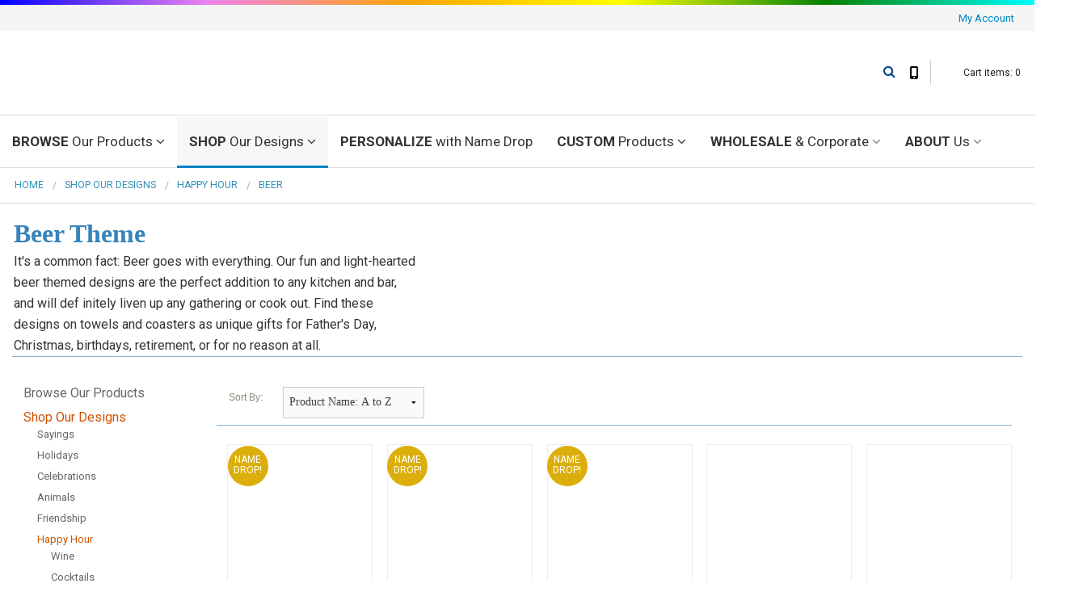

--- FILE ---
content_type: text/html;charset=UTF-8
request_url: https://www.mariaschstudios.com/index.cfm?fuseaction=category.display&category_ID=28
body_size: 18904
content:
<!-- lay_category_full -->   





	<!doctype html>
	<html>
	<head>
		<meta charset="utf-8">
		<meta class="viewport" name="viewport" content="width=device-width, initial-scale=1.0">
  		<meta http-equiv="X-UA-Compatible" content="IE=edge">



        <base href="https://www.mariaschstudios.com/"/>
    

<!-- start layouts/put_meta.cfm -->


<meta name="description" content="Specializing in creating unique handcrafted gifts and accessories, all made in the USA, with a selection of hundreds of designs to fit any occasion."/>
<meta name="Keywords" content="Kitchen Towels,Coasters,Adult Aprons,Pot Holders,Bottle Coasters/Trivets,Pillows,Gift Totes,Bottle Bags,Bottle Aprons,Cocktail Napkins,Scented Sachets,Door Knockers,Ornaments,Zippered Bags,Tote Bags,Apparel"/>


<!-- end layouts/put_meta.cfm --> 
    
    
    <!-- REQUIRED - Qforms provides the javascript form field error checking -->
    


<script type="text/javascript" src="includes/qforms/lib/qforms.js?v=2"></script>

<script type="text/javascript">
	<!--//
	// set the path to the qForms directory
	qFormAPI.setLibraryPath("includes/qforms/compressed/");
	// this loads all the default libraries
	qFormAPI.include("*");
	// load the "Bits" add-on library
	qFormAPI.include("bits");

	
//Test float fields to make sure they are proper floats (allows negative numbers)
function __IsNumericfloat()
{
// For foreign currencies, change the decimal to a comma on the next line:
var ValidChars = "01213456789.-";
var IsNumber = true;
var Char ;
var sText = this.value;
var numDecimals = 0;

for (i = 0; i < sText.length && IsNumber == true; i++)
{
Char = sText.charAt(i);
if (ValidChars.indexOf(Char) == -1)
{
IsNumber = false;
}
//Checks for minus sign
if (Char == '-' && i > 0)
{
IsNumber = false;
}
//Checks to make sure there is only 1 decimal point in the number
// For foreign currencies, change the decimal to a comma on the next line:
if (Char == '.')
{
numDecimals = numDecimals + 1;
}
}

if (numDecimals > 1 || IsNumber == false)
{
this.error = "The field " +
this.description + " does not contain a valid number";
}
}

_addValidator("IsNumericfloat",__IsNumericfloat);

function __QuantityMult(num) {
 // Check to make sure a product quantity being ordered is a multiple of a specfic value
 if( this.value % num != 0) {
  // error message
  this.error = "The " + this.description + " field must";
  this.error += " be a multiple of " + num;
 }
}
  
_addValidator("isQuantityMult", __QuantityMult);
//-->
</script>
	



    <script type="text/javascript" src="includes/statusbarmessage.js"></script>

    


<!-- Favicons  ================================================== -->
<link rel="icon" href="images/favicon.png" type="image/x-icon" />


<!-- end layouts/put_layouthead.cfm -->

<!-- Holds the CSS, closes Head tag, creates BODY tag -->








<link rel="stylesheet" href="css/plugins/bootstrap.css" id="bootstrap">
<link rel="stylesheet" href="css/plugins/jquery.fancybox.css">
<link rel="stylesheet" href="css/plugins/animate.css">
<link rel="stylesheet" href="css/plugins/jquery.scrollbar.css">

<!-- default store css file -->
<link rel="stylesheet" href="css/style.css?v=660" id="style">
<link rel="stylesheet" href="css/plugins/theme.css">


<link rel="stylesheet" type="text/css" href="css/plugins/owl.carousel.css" media="all">



<!-- Kickstart menus -->






<!-- custom CSS from Color Palette -->
<style>


.required input, input.required, .required textarea, textarea.required {color:#c60f13} 


/* put button text color back to white */
a.button {color:white}

</style>




<link rel="stylesheet" href="css/custom.css" id="custom">
<link rel="stylesheet" href="css/footer.css" id="footer">

<link rel="stylesheet" type="text/css" href="css/navigation.css">

<!-- Moderizer script, required for Foundation -->
<script src="js/vendor/modernizr.js"></script>

<!-- Global site tag (gtag.js) - Google Analytics -->
<script async src="https://www.googletagmanager.com/gtag/js?id=G-XLVLVG6G7C"></script>
<script>
  window.dataLayer = window.dataLayer || [];
  function gtag(){dataLayer.push(arguments);}
  gtag('js', new Date());

  gtag('config', 'G-XLVLVG6G7C');
</script>

<!-- added by dsp_catheader.cfm -->
	<title>Beer Theme - Mariasch Studios, Inc.</title>
<!-- added by .cfm -->
	<link rel="stylesheet" type="text/css" href="css/plugins/sidenav_styles.css" media="all" />
	<link rel="stylesheet" type="text/css" href="css/plugins/sidenav.css" media="all" />
</head>



<!-- start layouts/put_body.cfm -->
<body class="fullwidth">

<!-- end layouts/put_body.cfm -->




<!-- Holds all content -->
<div class="page-box">
<div class="page-box-content">

<!-- Top Bar - small bar at top -->



<div class="grad_offset">		
	<div id="grad1" class="gradline"></div>
</div>
<div style="clear:both;"></div>
				
<div id="dtop-bar">
	<div class="row container">

		<!-- Top Bar Menu -->
			
				<div class="col-md-12 col-sm-12" style="text-align:right;margin-right:0px;padding-right:0;">
			
				<ul class="dtop-bar-menu">
	            	
			
			

			<li><a href="https://www.mariaschstudios.com/index.cfm?fuseaction=users.manager" onmouseover="dmim('My Account'); return document.returnValue;" onmouseout="dmim(''); return document.returnValue;" >
		My Account </a></li> 
				</ul>
			</div>

	</div>
</div>

    
<!-- Header - logo and other items -->






  	<!-- TOP INFO BAR -->
      

<header class="header header-two">
  <div class="header-wrapper">
	
	  <div class="row">
	  
		<div class="col-xs-6 col-md-4 col-lg-4 logo-box" style="margin-left:0;padding-left:0;">
		  <div class="logo">
			



 
			

<!-- start layouts/put_sitelogo.cfm -->


		<!-- customtags/putimage.cfm -->
		<a href="https://www.mariaschstudios.com/index.cfm" onmouseover="dmim('Home'); return document.returnValue;" onmouseout="dmim(''); return document.returnValue;"><img src="/images/logo_mariasch.png" border="0" alt="Home" style="margin-left:10px;margin-bottom:3px;" /></a> 

<!-- end layouts/put_sitelogo.cfm -->		
			
			
		  </div>
		</div><!-- .logo-box -->

		<div class="col-xs-6 col-md-8 col-lg-8 right-box">
		  <div class="right-box-wrapper">
			<div class="header-icons">
			  
				<a href="index.cfm?fuseaction=page.search">
				  
					
				  <i class="fa fa-search" style="font-size:16px;"></i>
				</a>
			 <!-- .search-header
			  
			  --><div class="phone-header hidden-600" style="border-right:1px solid #ccc;">
				<a href="#">
				  <svg x="0" y="0" width="16px" height="16px" viewBox="0 0 16 16" enable-background="new 0 0 16 16" xml:space="preserve">
					<path d="M11.001,0H5C3.896,0,3,0.896,3,2c0,0.273,0,11.727,0,12c0,1.104,0.896,2,2,2h6c1.104,0,2-0.896,2-2
					c0-0.273,0-11.727,0-12C13.001,0.896,12.105,0,11.001,0z M8,15c-0.552,0-1-0.447-1-1s0.448-1,1-1s1,0.447,1,1S8.553,15,8,15z
					M11.001,12H5V2h6V12z"></path>
					<image src="img/png-icons/phone-icon.png" alt="" width="16" height="16" style="vertical-align: top;">
				  </svg>
				</a>
			  </div><!-- .phone-header -->
			  
			  
			  <div class="btn-group cart-header" style="margin-left:9px;">
				<a href="#" class="dropdown-toggle" data-toggle="dropdown">
				  <div class="icon">
				  	<img src="images/svg/cart_icon.svg" alt="view cart" height="65" width="65" style="vertical-align: middle;margin-top:-15px;">
					
				  </div>
				 
				 
	<!-- start layouts/put_topinfo.cfm -->
	<span class="count">Cart items: 0</span>

				</a>
				
				<div class="dropdown-menu">
				  
					
			
				  <strong>Recently added item(s)</strong>
    
                <ul class="list-unstyled">
                  
                </ul>
    			
                
				<div class="cart-button">
				
					<a href="index.cfm?fuseaction=shopping.basket" class="button style1">View Cart</a>
					<a href="index.cfm?fuseaction=shopping.checkout" class="button style5" style="background:#cd5301;">Checkout</a>
				</div>
                
					  
					 
					
				</div>
			</div><!-- .cart-header -->
			  
			  
			  
			</div><!-- .header-icons -->
			
			
		  </div>
		</div>
    
    
	<div class="phone-active col-md-7 col-sm-7" style="margin-right:40px;">
		  <a href="#" class="close"><span>close</span> x</a>
		  <span class="title">Call Us</span> <strong>516-561-9190</strong>
		</div>
		<!--.row -->
	  </div><!--.header-wrapper -->

</header><!-- .header -->






<!-- Main Nav -->

	<header class="header header-two" style="position:relative;z-index:60;">
		<div class="header-wrapper-nav">
			<div class="row">
            
                <nav class="navbar navbar-default yamm">
                    <div class="container-full">
                        <div class="navbar-header">
                            <button type="button" class="navbar-toggle collapsed" data-toggle="collapse" data-target="#navbar" aria-expanded="false" aria-controls="navbar">
                                <span class="sr-only">Toggle navigation</span>
                                <span class="icon-bar"></span>
                                <span class="icon-bar"></span>
                                <span class="icon-bar"></span>
                            </button>
                        </div>

                        <div id="navbar" class="navbar-collapse collapse" style="padding-left:0;margin-left:0;">
							
						  	<!-- Start: Primary navigation --><!-- Right Nav Section --><ul class="nav navbar-nav"><li class=" dropdown yamm-fw"><a href="https://www.mariaschstudios.com/index.cfm?fuseaction=category.display&amp;category_id=1" title="Browse" class="dropdown-toggle" aria-expanded="false">Browse <span class="title2">Our Products</span> <span class="fa fa-angle-down" style="color:#333;"></span></a><ul class="dropdown-menu"><li><div class="yamm-content"><div class="row"><div class="col-md-3" style="margin-top:12px;"><div class="navwidget"><a href="https://www.mariaschstudios.com/index.cfm?fuseaction=category.display&amp;category_ID=2" title="Kitchen Towels">Kitchen Towels</a><br /><!-- end widget-title --><div class="links-widget"><ul></ul></div><!-- end links --><a href="https://www.mariaschstudios.com/index.cfm?fuseaction=category.display&amp;category_ID=77" title="Coasters">Coasters</a><br /><!-- end widget-title --><div class="links-widget"><ul></ul></div><!-- end links --><a href="https://www.mariaschstudios.com/index.cfm?fuseaction=category.display&amp;category_ID=3" title="Adult Aprons">Adult Aprons</a><br /><!-- end widget-title --><div class="links-widget"><ul></ul></div><!-- end links --><a href="https://www.mariaschstudios.com/index.cfm?fuseaction=category.display&amp;category_ID=4" title="Pot Holders">Pot Holders</a><br /><!-- end widget-title --><div class="links-widget"><ul></ul></div><!-- end links --><a href="https://www.mariaschstudios.com/index.cfm?fuseaction=category.display&amp;category_ID=5" title="Bottle Coasters/Trivets">Bottle Coasters/Trivets</a><br /><!-- end widget-title --><div class="links-widget"><ul></ul></div><!-- end links --><a href="https://www.mariaschstudios.com/index.cfm?fuseaction=category.display&amp;category_ID=6" title="Pillows">Pillows</a><br /><!-- end widget-title --><div class="links-widget"><ul></ul></div><!-- end links --><a href="https://www.mariaschstudios.com/index.cfm?fuseaction=category.display&amp;category_ID=62" title="Gift Totes">Gift Totes</a><br /><!-- end widget-title --><div class="links-widget"><ul></ul></div><!-- end links --></div></div><div class="col-md-3" style="margin-top:12px;"><div class="navwidget"><a href="https://www.mariaschstudios.com/index.cfm?fuseaction=category.display&amp;category_ID=23" title="Bottle Bags">Bottle Bags</a><br /><!-- end widget-title --><div class="links-widget"><ul></ul></div><!-- end links --><a href="https://www.mariaschstudios.com/index.cfm?fuseaction=category.display&amp;category_ID=63" title="Bottle Aprons">Bottle Aprons</a><br /><!-- end widget-title --><div class="links-widget"><ul></ul></div><!-- end links --><a href="https://www.mariaschstudios.com/index.cfm?fuseaction=category.display&amp;category_ID=64" title="Cocktail Napkins">Cocktail Napkins</a><br /><!-- end widget-title --><div class="links-widget"><ul></ul></div><!-- end links --><a href="https://www.mariaschstudios.com/index.cfm?fuseaction=category.display&amp;category_ID=61" title="Scented Sachets">Scented Sachets</a><br /><!-- end widget-title --><div class="links-widget"><ul></ul></div><!-- end links --><a href="https://www.mariaschstudios.com/index.cfm?fuseaction=category.display&amp;category_ID=78" title="Door Knockers">Door Knockers</a><br /><!-- end widget-title --><div class="links-widget"><ul></ul></div><!-- end links --><a href="https://www.mariaschstudios.com/index.cfm?fuseaction=category.display&amp;category_ID=89" title="Scented Ornaments">Scented Ornaments</a><br /><!-- end widget-title --><div class="links-widget"><ul></ul></div><!-- end links --><a href="https://www.mariaschstudios.com/index.cfm?fuseaction=category.display&amp;category_ID=67" title="Zippered Bags">Zippered Bags</a><br /><!-- end widget-title --><div class="links-widget"><ul><li><a href="https://www.mariaschstudios.com/index.cfm?fuseaction=category.display&amp;category_ID=119" title="Wristlet">Wristlet</a></li></ul></div><!-- end links --></div></div><div class="col-md-3" style="margin-top:12px;"><div class="navwidget"><a href="javascript:void(0)" title="Tote Bags">Tote Bags</a><br /><!-- end widget-title --><div class="links-widget"><ul><li><a href="https://www.mariaschstudios.com/index.cfm?fuseaction=category.display&amp;category_ID=81" title="Canvas Tote Bag">Canvas Tote Bag</a></li><li><a href="https://www.mariaschstudios.com/index.cfm?fuseaction=category.display&amp;category_ID=80" title="Cotton Canvas Boat Tote">Cotton Canvas Boat Tote</a></li><li><a href="https://www.mariaschstudios.com/index.cfm?fuseaction=category.display&amp;category_ID=82" title="Cotton Tote Bag">Cotton Tote Bag</a></li></ul></div><!-- end links --><a href="javascript:void(0)" title="Apparel - Adult">Apparel - Adult</a><br /><!-- end widget-title --><div class="links-widget"><ul><li><a href="https://www.mariaschstudios.com/index.cfm?fuseaction=category.display&amp;category_ID=84" title="Women's Tank Tops">Women's Tank Tops</a></li><li><a href="https://www.mariaschstudios.com/index.cfm?fuseaction=category.display&amp;category_ID=85" title="Women's Short Sleeve Tees">Women's Short Sleeve Tees</a></li><li><a href="https://www.mariaschstudios.com/index.cfm?fuseaction=category.display&amp;category_ID=86" title="Men's/Unisex Short Sleeve Tees">Men's/Unisex Short Sleeve Tees</a></li><li><a href="https://www.mariaschstudios.com/index.cfm?fuseaction=category.display&amp;category_ID=87" title="Men's/Unisex Long Sleeve Tees">Men's/Unisex Long Sleeve Tees</a></li><li><a href="https://www.mariaschstudios.com/index.cfm?fuseaction=category.display&amp;category_ID=88" title="Women's Sleep Tees/Beach Cover-ups">Women's Sleep Tees/Beach Cover-ups</a></li></ul></div><!-- end links --><a href="javascript:void(0)" title="Apparel - Children">Apparel - Children</a><br /><!-- end widget-title --><div class="links-widget"><ul><li><a href="https://www.mariaschstudios.com/index.cfm?fuseaction=category.display&amp;category_ID=69" title="Baby Bibs">Baby Bibs</a></li><li><a href="https://www.mariaschstudios.com/index.cfm?fuseaction=category.display&amp;category_ID=70" title="Baby Onesies">Baby Onesies</a></li></ul></div><!-- end links --></div></div><div class="col-md-3 right hide-for-small" style="text-align:left;"><div class="promo-block" align="center" style="text-align:left;padding-right:20px;margin-top:10px;"><h4 class="featurehead">Featured This Month<div style="border-top:1px solid #ccc;margin-bottom:12px;width:275px;"></div></h4><p><a href="https://www.mariaschstudios.com/index.cfm?fuseaction=product.display&amp;product_ID=8526&amp;ParentCat=6" title="(Name Drop) is my happy place"><img class="replace-2x" src="/images/products/D7788/60-3-7788.jpg" width="250" alt="(Name Drop) is my happy place" style="max-width:250px;" align="middle"></a><div align="right"><a href="https://www.mariaschstudios.com/index.cfm?fuseaction=product.display&amp;product_ID=8526&amp;ParentCat=6" title="(Name Drop) is my happy place">View Details <i class="fa fa-chevron-circle-right"></i></a></div></p></div><!-- .promo-block --></div></div></div><!-- end ttmenu-content --></li></ul></li><li class="active dropdown yamm-fw"><a href="https://www.mariaschstudios.com/index.cfm?fuseaction=category.display&amp;category_id=7" title="Shop" class="dropdown-toggle" aria-expanded="false">Shop <span class="title2">Our Designs</span> <span class="fa fa-angle-down" style="color:#333;"></span></a><ul class="dropdown-menu"><li><div class="yamm-content"><div class="row"><div class="col-md-3" style="margin-top:12px;"><div class="navwidget"><a href="javascript:void(0)" title="Sayings">SAYINGS</a><br /><!-- end widget-title --><div class="links-widget"><ul><li><a href="https://www.mariaschstudios.com/index.cfm?fuseaction=category.display&amp;category_ID=51" title="Humorous">Humorous</a></li><li><a href="https://www.mariaschstudios.com/index.cfm?fuseaction=category.display&amp;category_ID=93" title="Humorous (Naughty)">Humorous (Naughty)</a></li></ul></div><!-- end links --><a href="javascript:void(0)" title="Holidays">HOLIDAYS</a><br /><!-- end widget-title --><div class="links-widget"><ul><li><a href="https://www.mariaschstudios.com/index.cfm?fuseaction=category.display&amp;category_ID=43" title="Valentine's Day">Valentine's Day</a></li><li><a href="https://www.mariaschstudios.com/index.cfm?fuseaction=category.display&amp;category_ID=90" title="Celtic Designs">Celtic Designs</a></li><li><a href="https://www.mariaschstudios.com/index.cfm?fuseaction=category.display&amp;category_ID=44" title="Easter">Easter</a></li><li><a href="https://www.mariaschstudios.com/index.cfm?fuseaction=category.display&amp;category_ID=45" title="Mother's Day">Mother's Day</a></li><li><a href="https://www.mariaschstudios.com/index.cfm?fuseaction=category.display&amp;category_ID=57" title="Red, White & Blue">Red, White & Blue</a></li><li><a href="https://www.mariaschstudios.com/index.cfm?fuseaction=category.display&amp;category_ID=47" title="Christmas">Christmas</a></li><li><a href="https://www.mariaschstudios.com/index.cfm?fuseaction=category.display&amp;category_ID=48" title="Chanukah">Chanukah</a></li><li><a href="https://www.mariaschstudios.com/index.cfm?fuseaction=category.display&amp;category_ID=46" title="Thanksgiving, Fall & Harvest">Thanksgiving, Fall & Harvest</a></li><li><a href="https://www.mariaschstudios.com/index.cfm?fuseaction=category.display&amp;category_ID=49" title="Halloween">Halloween</a></li></ul></div><!-- end links --><a href="javascript:void(0)" title="Celebrations">CELEBRATIONS</a><br /><!-- end widget-title --><div class="links-widget"><ul><li><a href="https://www.mariaschstudios.com/index.cfm?fuseaction=category.display&amp;category_ID=98" title="Pride">Pride</a></li><li><a href="https://www.mariaschstudios.com/index.cfm?fuseaction=category.display&amp;category_ID=96" title="Retirement">Retirement</a></li></ul></div><!-- end links --><a href="javascript:void(0)" title="Animals">ANIMALS</a><br /><!-- end widget-title --><div class="links-widget"><ul><li><a href="https://www.mariaschstudios.com/index.cfm?fuseaction=category.display&amp;category_ID=22" title="Dogs & Cats">Dogs & Cats</a></li></ul></div><!-- end links --></div></div><div class="col-md-3" style="margin-top:12px;"><div class="navwidget"><a href="javascript:void(0)" title="Friendship">Friendship</a><br /><!-- end widget-title --><div class="links-widget"><ul><li><a href="https://www.mariaschstudios.com/index.cfm?fuseaction=category.display&amp;category_ID=122" title="Friendship Sayings">Friendship Sayings</a></li><li><a href="https://www.mariaschstudios.com/index.cfm?fuseaction=category.display&amp;category_ID=121" title="Retro Friendship">Retro Friendship</a></li></ul></div><!-- end links --><a href="javascript:void(0)" title="Happy Hour">Happy Hour</a><br /><!-- end widget-title --><div class="links-widget"><ul><li><a href="https://www.mariaschstudios.com/index.cfm?fuseaction=category.display&amp;category_ID=26" title="Wine">Wine</a></li><li><a href="https://www.mariaschstudios.com/index.cfm?fuseaction=category.display&amp;category_ID=27" title="Cocktails">Cocktails</a></li><li><a href="https://www.mariaschstudios.com/index.cfm?fuseaction=category.display&amp;category_ID=28" title="Beer">Beer</a></li></ul></div><!-- end links --><a href="javascript:void(0)" title="Kitchen & Food Themes">Kitchen & Food Themes</a><br /><!-- end widget-title --><div class="links-widget"><ul><li><a href="https://www.mariaschstudios.com/index.cfm?fuseaction=category.display&amp;category_ID=8" title="In The Kitchen">In The Kitchen</a></li><li><a href="https://www.mariaschstudios.com/index.cfm?fuseaction=category.display&amp;category_ID=30" title="BBQ">BBQ</a></li><li><a href="https://www.mariaschstudios.com/index.cfm?fuseaction=category.display&amp;category_ID=31" title="Chocolate">Chocolate</a></li><li><a href="https://www.mariaschstudios.com/index.cfm?fuseaction=category.display&amp;category_ID=99" title="Oysters">Oysters</a></li><li><a href="https://www.mariaschstudios.com/index.cfm?fuseaction=category.display&amp;category_ID=101" title="Charcuterie">Charcuterie</a></li><li><a href="https://www.mariaschstudios.com/index.cfm?fuseaction=category.display&amp;category_ID=102" title="Smores">Smores</a></li></ul></div><!-- end links --><a href="javascript:void(0)" title="Outdoor Life">Outdoor Life</a><br /><!-- end widget-title --><div class="links-widget"><ul><li><a href="https://www.mariaschstudios.com/index.cfm?fuseaction=category.display&amp;category_ID=37" title="Beach Life">Beach Life</a></li><li><a href="https://www.mariaschstudios.com/index.cfm?fuseaction=category.display&amp;category_ID=36" title="Nautical">Nautical</a></li><li><a href="https://www.mariaschstudios.com/index.cfm?fuseaction=category.display&amp;category_ID=110" title="Western">Western</a></li><li><a href="https://www.mariaschstudios.com/index.cfm?fuseaction=category.display&amp;category_ID=38" title="Lake Life">Lake Life</a></li></ul></div><!-- end links --></div></div><div class="col-md-3" style="margin-top:12px;"><div class="navwidget"><a href="javascript:void(0)" title="Profession Themes">Profession Themes</a><br /><!-- end widget-title --><div class="links-widget"><ul><li><a href="https://www.mariaschstudios.com/index.cfm?fuseaction=category.display&amp;category_ID=41" title="Teacher">Teacher</a></li><li><a href="https://www.mariaschstudios.com/index.cfm?fuseaction=category.display&amp;category_ID=42" title="Doctor/Nurse">Doctor/Nurse</a></li></ul></div><!-- end links --><a href="javascript:void(0)" title="Location Themes">Location Themes</a><br /><!-- end widget-title --><div class="links-widget"><ul><li><a href="https://www.mariaschstudios.com/index.cfm?fuseaction=category.display&amp;category_ID=60" title="Greetings From...">Greetings From...</a></li><li><a href="https://www.mariaschstudios.com/index.cfm?fuseaction=category.display&amp;category_ID=58" title="License Plates">License Plates</a></li><li><a href="https://www.mariaschstudios.com/index.cfm?fuseaction=category.display&amp;category_ID=94" title="Maps">Maps</a></li><li><a href="https://www.mariaschstudios.com/index.cfm?fuseaction=category.display&amp;category_ID=33" title="State Pride">State Pride</a></li><li><a href="https://www.mariaschstudios.com/index.cfm?fuseaction=category.display&amp;category_ID=35" title="Towns and Zip Codes">Towns and Zip Codes</a></li><li><a href="https://www.mariaschstudios.com/index.cfm?fuseaction=category.display&amp;category_ID=40" title="Front Doors">Front Doors</a></li></ul></div><!-- end links --><a href="javascript:void(0)" title="Baby & Toddler">Baby & Toddler</a><br /><!-- end widget-title --><div class="links-widget"><ul><li><a href="https://www.mariaschstudios.com/index.cfm?fuseaction=category.display&amp;category_ID=108" title="Baby">Baby</a></li></ul></div><!-- end links --><a href="javascript:void(0)" title="Garden & Nature">Garden & Nature</a><br /><!-- end widget-title --><div class="links-widget"><ul><li><a href="https://www.mariaschstudios.com/index.cfm?fuseaction=category.display&amp;category_ID=56" title="Flowers, Herbs, Butterflies & Bees">Flowers, Herbs, Butterflies & Bees</a></li><li><a href="https://www.mariaschstudios.com/index.cfm?fuseaction=category.display&amp;category_ID=92" title="Cacti">Cacti</a></li><li><a href="https://www.mariaschstudios.com/index.cfm?fuseaction=category.display&amp;category_ID=91" title="Garden Gnomes">Garden Gnomes</a></li></ul></div><!-- end links --><a href="javascript:void(0)" title="Sports/ Games">Sports/ Games</a><br /><!-- end widget-title --><div class="links-widget"><ul><li><a href="https://www.mariaschstudios.com/index.cfm?fuseaction=category.display&amp;category_ID=100" title="Pickleball">Pickleball</a></li><li><a href="https://www.mariaschstudios.com/index.cfm?fuseaction=category.display&amp;category_ID=103" title="Tennis">Tennis</a></li><li><a href="https://www.mariaschstudios.com/index.cfm?fuseaction=category.display&amp;category_ID=114" title="Mah Jongg">Mah Jongg</a></li><li><a href="https://www.mariaschstudios.com/index.cfm?fuseaction=category.display&amp;category_ID=115" title="Golf">Golf</a></li></ul></div><!-- end links --></div></div><div class="col-md-3 right hide-for-small" style="text-align:left;"><div class="promo-block" align="center" style="text-align:left;padding-right:20px;margin-top:10px;"><h4 class="featurehead">Featured This Month<div style="border-top:1px solid #ccc;margin-bottom:12px;width:275px;"></div></h4></div><!-- .promo-block --></div></div></div><!-- end ttmenu-content --></li></ul></li><li><a href="https://www.mariaschstudios.com/index.cfm?fuseaction=category.display&amp;category_id=75" title="Personalize with Name Drop" class="dropdown-toggle" aria-expanded="false">Personalize <span class="title2">with Name Drop</span></a></li><li class=" dropdown yamm-fw"><a href="https://www.mariaschstudios.com/index.cfm?fuseaction=category.display&amp;category_id=106" title="Custom" class="dropdown-toggle" aria-expanded="false">Custom <span class="title2">Products</span> <span class="fa fa-angle-down" style="color:#333;"></span></a><ul class="dropdown-menu"><li><div class="yamm-content"><div class="row"><div class="col-md-3" style="margin-top:12px;"><div class="navwidget"><a href="https://www.mariaschstudios.com/index.cfm?fuseaction=category.display&amp;category_ID=107" title="Kitchen Towels">KITCHEN TOWELS</a><br /><!-- end widget-title --><div class="links-widget"><ul></ul></div><!-- end links --><a href="https://www.mariaschstudios.com/index.cfm?fuseaction=category.display&amp;category_ID=124" title="Adult Apparel">ADULT APPAREL</a><br /><!-- end widget-title --><div class="links-widget"><ul></ul></div><!-- end links --></div></div><div class="col-md-3" style="margin-top:12px;"><div class="navwidget"><a href="https://www.mariaschstudios.com/index.cfm?fuseaction=category.display&amp;category_ID=111" title="Baby Apparel & Accessories">Baby Apparel & Accessories</a><br /><!-- end widget-title --><div class="links-widget"><ul></ul></div><!-- end links --><a href="https://www.mariaschstudios.com/index.cfm?fuseaction=category.display&amp;category_ID=109" title="Pillows">Pillows</a><br /><!-- end widget-title --><div class="links-widget"><ul></ul></div><!-- end links --></div></div><div class="col-md-3" style="margin-top:12px;"><div class="navwidget"><a href="https://www.mariaschstudios.com/index.cfm?fuseaction=category.display&amp;category_ID=116" title="Pot Holders">Pot Holders</a><br /><!-- end widget-title --><div class="links-widget"><ul></ul></div><!-- end links --><a href="https://www.mariaschstudios.com/index.cfm?fuseaction=category.display&amp;category_ID=125" title="Tote Bags">Tote Bags</a><br /><!-- end widget-title --><div class="links-widget"><ul></ul></div><!-- end links --></div></div><div class="col-md-3 right hide-for-small" style="text-align:left;"><div class="promo-block" align="center" style="text-align:left;padding-right:20px;margin-top:10px;"><h4 class="featurehead">Featured This Month<div style="border-top:1px solid #ccc;margin-bottom:12px;width:275px;"></div></h4></div><!-- .promo-block --></div></div></div><!-- end ttmenu-content --></li></ul></li><li class=" dropdown hasmenu"><a href="javascript:void(0)" title="Wholesale & Corporate" class="dropdown-toggle" data-toggle="dropdown" aria-expanded="false">Wholesale <span class="title2">& Corporate</span> <span class="fa fa-angle-down" style="color:gray;"></span></a><ul class="dropdown-menu"><li><a href="index.cfm?fuseaction=page.display&amp;page_id=40" title="Become a Wholesaler"><i class="fa fa-angle-right" style="margin-right:4px;"></i> Become a Wholesaler</a></li><li><a href="index.cfm?fuseaction=page.display&amp;page_id=42" title="Corporate Accounts"><i class="fa fa-angle-right" style="margin-right:4px;"></i> Corporate Accounts</a></li><li><a href="index.cfm?fuseaction=page.display&amp;page_id=38" title="Sales Territories"><i class="fa fa-angle-right" style="margin-right:4px;"></i> Sales Territories</a></li></ul></li><li class=" dropdown hasmenu"><a href="javascript:void(0)" title="About Us" class="dropdown-toggle" data-toggle="dropdown" aria-expanded="false">About <span class="title2">Us</span> <span class="fa fa-angle-down" style="color:gray;"></span></a><ul class="dropdown-menu"><li><a href="index.cfm?fuseaction=page.display&amp;page_id=30" title="About Mariasch Studios"><i class="fa fa-angle-right" style="margin-right:4px;"></i> About Mariasch Studios</a></li><li><a href="index.cfm?fuseaction=page.display&amp;page_id=32" title="Customer FAQs"><i class="fa fa-angle-right" style="margin-right:4px;"></i> Customer FAQs</a></li><li><a href="index.cfm?fuseaction=page.display&amp;page_id=34" title="Terms of Use"><i class="fa fa-angle-right" style="margin-right:4px;"></i> Terms of Use</a></li><li><a href="index.cfm?fuseaction=page.display&amp;page_id=24" title="Privacy Policy"><i class="fa fa-angle-right" style="margin-right:4px;"></i> Privacy Policy</a></li><li><a href="index.cfm?fuseaction=page.contactUs" title="Contact Us"><i class="fa fa-angle-right" style="margin-right:4px;"></i> Contact Us</a></li></ul></li></ul><!-- nav --><!-- End: Primary navigation -->
                        </div><!-- navbar -->
					</div><!-- container-full -->
                </nav>
				</div><!-- end row -->
            </div><!-- end header-wrapper-nav -->
        </header><!-- end header -->

	
<div class="breadcrumb-box">
  	

<!-- start includes/put_parentstring.cfm -->
<div class="row container breadcrumbtrail">
	<div class="col-md-12">

	<ul class="breadcrumbs">
			<li><a href="https://www.mariaschstudios.com/index.cfm" onmouseover="dmim('Mariasch Studios, Inc. Homepage'); return document.returnValue;" onmouseout="dmim(''); return document.returnValue;">Home</a></li>
			<li><a href="https://www.mariaschstudios.com/index.cfm?fuseaction=category.display&amp;Category_id=7" onmouseover="dmim('Shop Our Designs'); return document.returnValue;" onmouseout="dmim(''); return document.returnValue;">Shop Our Designs</a></li><li><a href="https://www.mariaschstudios.com/index.cfm?fuseaction=category.display&amp;Category_id=10" onmouseover="dmim('Happy Hour'); return document.returnValue;" onmouseout="dmim(''); return document.returnValue;">Happy Hour</a></li>
			<li><a href="https://www.mariaschstudios.com/index.cfm?fuseaction=category.display&amp;Category_id=28" onmouseover="dmim('Beer'); return document.returnValue;" onmouseout="dmim(''); return document.returnValue;">Beer</a></li>
			
			</ul> 
    </div>
    
    
   

</div>
<!-- end includes/put_parentstring.cfm -->

	<div class="clear" style="margin-bottom:6px;"></div>
</div><!-- .breadcrumb-box -->


<div class="row">
	<div class="col-md-12">
		<!-- START dsp_catheader -->
		

<!-- start category/dsp_catheader.cfm -->
<div class="row">
	<div class="col-md-5" style="margin-top:15px;">
		
		
			  <h2 class="titleCategory" style="padding: 0;">Beer Theme</h2>
			






<!-- allows you to add javascript to text editor without rewrite -->

		<!-- customtags/puttext.cfm -->
		
		<div class="mainpage"><p>It&#39;s a common fact: Beer goes with everything. Our fun and light-hearted beer themed designs are the perfect addition to any kitchen and bar, and will def initely liven up any gathering or cook out. Find these designs on towels and coasters as unique gifts for Father&#39;s Day, Christmas, birthdays, retirement, or for no reason at all.</p>
</div> 
	</div>	

	<div class="col-md-7" style="padding-right:12px;">
		
		<!-- customtags/putimage.cfm -->
		<img src="/images/category/cathdr_theme_beer.png" border="0" alt="" align="right" /> 
	</div>

</div>
<div style="border-bottom:1px solid #81b2da;"></div>





<!-- end category/dsp_catheader.cfm -->



		<!-- END dsp_catheader -->
	</div>
</div><!-- end row -->

    <div class="row">
      <div class="content">
		
			<div class="col-md-2 col-sm-6 bottom-padding" style="margin-left:8px;margin-right:45px;margin-top:30px;">
				

<!--START LEFT NAVIGATION -->
<div id="lsidebar-nav" class="block lsidebar-nav-left codnitiveSidenavLeft">
    <div class="block-content">
		
        <ul id="lsidebar-nav-menu">


		
			
			<li class="level0 nav-3 parent no-thumb collapsible" style="margin-left: 17px;margin-bottom:12px;">
<span class="arrow-right " onclick="Codnitive.expandMenu(this.parentNode)" style="width:8px;height: 16px;"></span>
<a class="collapsible-wrapper" href="https://www.mariaschstudios.com/index.cfm?fuseaction=category.display&amp;category_ID=1" title="Browse Our Products"><span class="category_name">Browse Our Products</span></a>

			
				
				<ul class="level1 ul-thumb collapsible" style="margin-left:0px;padding-left:0px;" expanded="0">
				
					
					
					<li class="level2 nav-1-1 no-thumb collapsible" style="margin:3px 0 8px 17px;">

<a class="collapsible-wrapper" href="https://www.mariaschstudios.com/index.cfm?fuseaction=category.display&amp;category_ID=2" title="Kitchen Towels"  onclick="Codnitive.expandMenu(this.parentNode)"><span class="category_name">Kitchen Towels</span></a>



						
						



</li>
				
					
					
					<li class="level2 nav-1-2 no-thumb collapsible" style="margin:3px 0 8px 17px;">

<a class="collapsible-wrapper" href="https://www.mariaschstudios.com/index.cfm?fuseaction=category.display&amp;category_ID=77" title="Coasters"  onclick="Codnitive.expandMenu(this.parentNode)"><span class="category_name">Coasters</span></a>



						
						



</li>
				
					
					
					<li class="level2 nav-1-3 no-thumb collapsible" style="margin:3px 0 8px 17px;">

<a class="collapsible-wrapper" href="https://www.mariaschstudios.com/index.cfm?fuseaction=category.display&amp;category_ID=3" title="Adult Aprons"  onclick="Codnitive.expandMenu(this.parentNode)"><span class="category_name">Adult Aprons</span></a>



						
						



</li>
				
					
					
					<li class="level2 nav-1-4 no-thumb collapsible" style="margin:3px 0 8px 17px;">

<a class="collapsible-wrapper" href="https://www.mariaschstudios.com/index.cfm?fuseaction=category.display&amp;category_ID=4" title="Pot Holders"  onclick="Codnitive.expandMenu(this.parentNode)"><span class="category_name">Pot Holders</span></a>



						
						



</li>
				
					
					
					<li class="level2 nav-1-5 no-thumb collapsible" style="margin:3px 0 8px 17px;">

<a class="collapsible-wrapper" href="https://www.mariaschstudios.com/index.cfm?fuseaction=category.display&amp;category_ID=5" title="Bottle Coasters/Trivets"  onclick="Codnitive.expandMenu(this.parentNode)"><span class="category_name">Bottle Coasters/Trivets</span></a>



						
						



</li>
				
					
					
					<li class="level2 nav-1-6 no-thumb collapsible" style="margin:3px 0 8px 17px;">

<a class="collapsible-wrapper" href="https://www.mariaschstudios.com/index.cfm?fuseaction=category.display&amp;category_ID=6" title="Pillows"  onclick="Codnitive.expandMenu(this.parentNode)"><span class="category_name">Pillows</span></a>



						
						



</li>
				
					
					
					<li class="level2 nav-1-7 no-thumb collapsible" style="margin:3px 0 8px 17px;">

<a class="collapsible-wrapper" href="https://www.mariaschstudios.com/index.cfm?fuseaction=category.display&amp;category_ID=62" title="Gift Totes"  onclick="Codnitive.expandMenu(this.parentNode)"><span class="category_name">Gift Totes</span></a>



						
						



</li>
				
					
					
					<li class="level2 nav-1-8 no-thumb collapsible" style="margin:3px 0 8px 17px;">

<a class="collapsible-wrapper" href="https://www.mariaschstudios.com/index.cfm?fuseaction=category.display&amp;category_ID=23" title="Bottle Bags"  onclick="Codnitive.expandMenu(this.parentNode)"><span class="category_name">Bottle Bags</span></a>



						
						



</li>
				
					
					
					<li class="level2 nav-1-9 no-thumb collapsible" style="margin:3px 0 8px 17px;">

<a class="collapsible-wrapper" href="https://www.mariaschstudios.com/index.cfm?fuseaction=category.display&amp;category_ID=63" title="Bottle Aprons"  onclick="Codnitive.expandMenu(this.parentNode)"><span class="category_name">Bottle Aprons</span></a>



						
						



</li>
				
					
					
					<li class="level2 nav-1-10 no-thumb collapsible" style="margin:3px 0 8px 17px;">

<a class="collapsible-wrapper" href="https://www.mariaschstudios.com/index.cfm?fuseaction=category.display&amp;category_ID=64" title="Cocktail Napkins"  onclick="Codnitive.expandMenu(this.parentNode)"><span class="category_name">Cocktail Napkins</span></a>



						
						



</li>
				
					
					
					<li class="level2 nav-1-11 no-thumb collapsible" style="margin:3px 0 8px 17px;">

<a class="collapsible-wrapper" href="https://www.mariaschstudios.com/index.cfm?fuseaction=category.display&amp;category_ID=61" title="Scented Sachets"  onclick="Codnitive.expandMenu(this.parentNode)"><span class="category_name">Scented Sachets</span></a>



						
						



</li>
				
					
					
					<li class="level2 nav-1-12 no-thumb collapsible" style="margin:3px 0 8px 17px;">

<a class="collapsible-wrapper" href="https://www.mariaschstudios.com/index.cfm?fuseaction=category.display&amp;category_ID=78" title="Door Knockers"  onclick="Codnitive.expandMenu(this.parentNode)"><span class="category_name">Door Knockers</span></a>



						
						



</li>
				
					
					
					<li class="level2 nav-1-13 no-thumb collapsible" style="margin:3px 0 8px 17px;">

<a class="collapsible-wrapper" href="https://www.mariaschstudios.com/index.cfm?fuseaction=category.display&amp;category_ID=89" title="Scented Ornaments"  onclick="Codnitive.expandMenu(this.parentNode)"><span class="category_name">Scented Ornaments</span></a>



						
						



</li>
				
					
					
					<li class="level2 nav-1-14 no-thumb collapsible" style="margin:3px 0 8px 17px;">
<span class="arrow-right " onclick="Codnitive.expandMenu(this.parentNode)" style="width: 8px; height: 16px;"></span>
<a class="collapsible-wrapper" href="https://www.mariaschstudios.com/index.cfm?fuseaction=category.display&amp;category_ID=67" title="Zippered Bags"  onclick="Codnitive.expandMenu(this.parentNode)"><span class="category_name">Zippered Bags</span></a>



					
						<ul class="level1 ul-thumb collapsible" style="margin-left: 0px; padding-left: 0px;" expanded="0">
						
							
							
							<li class="level2 nav-2-1 no-thumb collapsible" style="margin:3px 0 8px 17px;">
		<span class="arrow-right " onclick="Codnitive.expandMenu(this.parentNode)" style="width: 8px; height: 0px; display:none;"></span>
		<a class="collapsible-wrapper" href="https://www.mariaschstudios.com/index.cfm?fuseaction=category.display&amp;category_ID=119" title="Wristlet"><span class="category_name">Wristlet</span></a></li>
						
						</ul>
						
						



</li>
				
					
					
					<li class="level2 nav-1-15 no-thumb collapsible" style="margin:3px 0 8px 17px;">
<span class="arrow-right " onclick="Codnitive.expandMenu(this.parentNode)" style="width: 8px; height: 16px;"></span>
<a class="collapsible-wrapper" href="javascript:void(0)" title="Tote Bags"  onclick="Codnitive.expandMenu(this.parentNode)"><span class="category_name">Tote Bags</span></a>



					
						<ul class="level1 ul-thumb collapsible" style="margin-left: 0px; padding-left: 0px;" expanded="0">
						
							
							
							<li class="level2 nav-2-1 no-thumb collapsible" style="margin:3px 0 8px 17px;">
		<span class="arrow-right " onclick="Codnitive.expandMenu(this.parentNode)" style="width: 8px; height: 0px; display:none;"></span>
		<a class="collapsible-wrapper" href="https://www.mariaschstudios.com/index.cfm?fuseaction=category.display&amp;category_ID=81" title="Canvas Tote Bag"><span class="category_name">Canvas Tote Bag</span></a></li>
						
							
							
							<li class="level2 nav-2-1 no-thumb collapsible" style="margin:3px 0 8px 17px;">
		<span class="arrow-right " onclick="Codnitive.expandMenu(this.parentNode)" style="width: 8px; height: 0px; display:none;"></span>
		<a class="collapsible-wrapper" href="https://www.mariaschstudios.com/index.cfm?fuseaction=category.display&amp;category_ID=80" title="Cotton Canvas Boat Tote"><span class="category_name">Cotton Canvas Boat Tote</span></a></li>
						
							
							
							<li class="level2 nav-2-1 no-thumb collapsible" style="margin:3px 0 8px 17px;">
		<span class="arrow-right " onclick="Codnitive.expandMenu(this.parentNode)" style="width: 8px; height: 0px; display:none;"></span>
		<a class="collapsible-wrapper" href="https://www.mariaschstudios.com/index.cfm?fuseaction=category.display&amp;category_ID=82" title="Cotton Tote Bag"><span class="category_name">Cotton Tote Bag</span></a></li>
						
						</ul>
						
						



</li>
				
					
					
					<li class="level2 nav-1-16 no-thumb collapsible" style="margin:3px 0 8px 17px;">
<span class="arrow-right " onclick="Codnitive.expandMenu(this.parentNode)" style="width: 8px; height: 16px;"></span>
<a class="collapsible-wrapper" href="javascript:void(0)" title="Apparel - Adult"  onclick="Codnitive.expandMenu(this.parentNode)"><span class="category_name">Apparel - Adult</span></a>



					
						<ul class="level1 ul-thumb collapsible" style="margin-left: 0px; padding-left: 0px;" expanded="0">
						
							
							
							<li class="level2 nav-2-1 no-thumb collapsible" style="margin:3px 0 8px 17px;">
		<span class="arrow-right " onclick="Codnitive.expandMenu(this.parentNode)" style="width: 8px; height: 0px; display:none;"></span>
		<a class="collapsible-wrapper" href="https://www.mariaschstudios.com/index.cfm?fuseaction=category.display&amp;category_ID=84" title="Women's Tank Tops"><span class="category_name">Women's Tank Tops</span></a></li>
						
							
							
							<li class="level2 nav-2-1 no-thumb collapsible" style="margin:3px 0 8px 17px;">
		<span class="arrow-right " onclick="Codnitive.expandMenu(this.parentNode)" style="width: 8px; height: 0px; display:none;"></span>
		<a class="collapsible-wrapper" href="https://www.mariaschstudios.com/index.cfm?fuseaction=category.display&amp;category_ID=85" title="Women's Short Sleeve Tees"><span class="category_name">Women's Short Sleeve Tees</span></a></li>
						
							
							
							<li class="level2 nav-2-1 no-thumb collapsible" style="margin:3px 0 8px 17px;">
		<span class="arrow-right " onclick="Codnitive.expandMenu(this.parentNode)" style="width: 8px; height: 0px; display:none;"></span>
		<a class="collapsible-wrapper" href="https://www.mariaschstudios.com/index.cfm?fuseaction=category.display&amp;category_ID=86" title="Men's/Unisex Short Sleeve Tees"><span class="category_name">Men's/Unisex Short Sleeve Tees</span></a></li>
						
							
							
							<li class="level2 nav-2-1 no-thumb collapsible" style="margin:3px 0 8px 17px;">
		<span class="arrow-right " onclick="Codnitive.expandMenu(this.parentNode)" style="width: 8px; height: 0px; display:none;"></span>
		<a class="collapsible-wrapper" href="https://www.mariaschstudios.com/index.cfm?fuseaction=category.display&amp;category_ID=87" title="Men's/Unisex Long Sleeve Tees"><span class="category_name">Men's/Unisex Long Sleeve Tees</span></a></li>
						
							
							
							<li class="level2 nav-2-1 no-thumb collapsible" style="margin:3px 0 8px 17px;">
		<span class="arrow-right " onclick="Codnitive.expandMenu(this.parentNode)" style="width: 8px; height: 0px; display:none;"></span>
		<a class="collapsible-wrapper" href="https://www.mariaschstudios.com/index.cfm?fuseaction=category.display&amp;category_ID=88" title="Women's Sleep Tees/Beach Cover-ups"><span class="category_name">Women's Sleep Tees/Beach Cover-ups</span></a></li>
						
						</ul>
						
						



</li>
				
					
					
					<li class="level2 nav-1-17 no-thumb collapsible" style="margin:3px 0 8px 17px;">
<span class="arrow-right " onclick="Codnitive.expandMenu(this.parentNode)" style="width: 8px; height: 16px;"></span>
<a class="collapsible-wrapper" href="javascript:void(0)" title="Apparel - Children"  onclick="Codnitive.expandMenu(this.parentNode)"><span class="category_name">Apparel - Children</span></a>



					
						<ul class="level1 ul-thumb collapsible" style="margin-left: 0px; padding-left: 0px;" expanded="0">
						
							
							
							<li class="level2 nav-2-1 no-thumb collapsible" style="margin:3px 0 8px 17px;">
		<span class="arrow-right " onclick="Codnitive.expandMenu(this.parentNode)" style="width: 8px; height: 0px; display:none;"></span>
		<a class="collapsible-wrapper" href="https://www.mariaschstudios.com/index.cfm?fuseaction=category.display&amp;category_ID=69" title="Baby Bibs"><span class="category_name">Baby Bibs</span></a></li>
						
							
							
							<li class="level2 nav-2-1 no-thumb collapsible" style="margin:3px 0 8px 17px;">
		<span class="arrow-right " onclick="Codnitive.expandMenu(this.parentNode)" style="width: 8px; height: 0px; display:none;"></span>
		<a class="collapsible-wrapper" href="https://www.mariaschstudios.com/index.cfm?fuseaction=category.display&amp;category_ID=70" title="Baby Onesies"><span class="category_name">Baby Onesies</span></a></li>
						
						</ul>
						
						



</li>
				
				</ul>
			
			
	</li>
	
			
			<li class="level0 nav-2 active parent no-thumb collapsible" style="margin-left: 17px;margin-bottom:12px;">
<span class="arrow-right " onclick="Codnitive.expandMenu(this.parentNode)" style="width:8px;height: 16px;"></span>
<a class="collapsible-wrapper" href="https://www.mariaschstudios.com/index.cfm?fuseaction=category.display&amp;category_ID=7" title="Shop Our Designs"><span class="category_name">Shop Our Designs</span></a>

			
				
				<ul class="level1 ul-thumb collapsible" style="margin-left:0px;padding-left:0px;" expanded="1">
				
					
					
					<li class="level2 nav-1-1 no-thumb collapsible" style="margin:3px 0 8px 17px;">
<span class="arrow-right " onclick="Codnitive.expandMenu(this.parentNode)" style="width: 8px; height: 16px;"></span>
<a class="collapsible-wrapper" href="javascript:void(0)" title="Sayings"  onclick="Codnitive.expandMenu(this.parentNode)"><span class="category_name">Sayings</span></a>



					
						<ul class="level1 ul-thumb collapsible" style="margin-left: 0px; padding-left: 0px;" expanded="0">
						
							
							
							<li class="level2 nav-2-1 no-thumb collapsible" style="margin:3px 0 8px 17px;">
		<span class="arrow-right " onclick="Codnitive.expandMenu(this.parentNode)" style="width: 8px; height: 0px; display:none;"></span>
		<a class="collapsible-wrapper" href="https://www.mariaschstudios.com/index.cfm?fuseaction=category.display&amp;category_ID=51" title="Humorous"><span class="category_name">Humorous</span></a></li>
						
							
							
							<li class="level2 nav-2-1 no-thumb collapsible" style="margin:3px 0 8px 17px;">
		<span class="arrow-right " onclick="Codnitive.expandMenu(this.parentNode)" style="width: 8px; height: 0px; display:none;"></span>
		<a class="collapsible-wrapper" href="https://www.mariaschstudios.com/index.cfm?fuseaction=category.display&amp;category_ID=93" title="Humorous (Naughty)"><span class="category_name">Humorous (Naughty)</span></a></li>
						
						</ul>
						
						



</li>
				
					
					
					<li class="level2 nav-1-2 no-thumb collapsible" style="margin:3px 0 8px 17px;">
<span class="arrow-right " onclick="Codnitive.expandMenu(this.parentNode)" style="width: 8px; height: 16px;"></span>
<a class="collapsible-wrapper" href="javascript:void(0)" title="Holidays"  onclick="Codnitive.expandMenu(this.parentNode)"><span class="category_name">Holidays</span></a>



					
						<ul class="level1 ul-thumb collapsible" style="margin-left: 0px; padding-left: 0px;" expanded="0">
						
							
							
							<li class="level2 nav-2-1 no-thumb collapsible" style="margin:3px 0 8px 17px;">
		<span class="arrow-right " onclick="Codnitive.expandMenu(this.parentNode)" style="width: 8px; height: 0px; display:none;"></span>
		<a class="collapsible-wrapper" href="https://www.mariaschstudios.com/index.cfm?fuseaction=category.display&amp;category_ID=43" title="Valentine's Day"><span class="category_name">Valentine's Day</span></a></li>
						
							
							
							<li class="level2 nav-2-1 no-thumb collapsible" style="margin:3px 0 8px 17px;">
		<span class="arrow-right " onclick="Codnitive.expandMenu(this.parentNode)" style="width: 8px; height: 0px; display:none;"></span>
		<a class="collapsible-wrapper" href="https://www.mariaschstudios.com/index.cfm?fuseaction=category.display&amp;category_ID=90" title="Celtic Designs"><span class="category_name">Celtic Designs</span></a></li>
						
							
							
							<li class="level2 nav-2-1 no-thumb collapsible" style="margin:3px 0 8px 17px;">
		<span class="arrow-right " onclick="Codnitive.expandMenu(this.parentNode)" style="width: 8px; height: 0px; display:none;"></span>
		<a class="collapsible-wrapper" href="https://www.mariaschstudios.com/index.cfm?fuseaction=category.display&amp;category_ID=44" title="Easter"><span class="category_name">Easter</span></a></li>
						
							
							
							<li class="level2 nav-2-1 no-thumb collapsible" style="margin:3px 0 8px 17px;">
		<span class="arrow-right " onclick="Codnitive.expandMenu(this.parentNode)" style="width: 8px; height: 0px; display:none;"></span>
		<a class="collapsible-wrapper" href="https://www.mariaschstudios.com/index.cfm?fuseaction=category.display&amp;category_ID=45" title="Mother's Day"><span class="category_name">Mother's Day</span></a></li>
						
							
							
							<li class="level2 nav-2-1 no-thumb collapsible" style="margin:3px 0 8px 17px;">
		<span class="arrow-right " onclick="Codnitive.expandMenu(this.parentNode)" style="width: 8px; height: 0px; display:none;"></span>
		<a class="collapsible-wrapper" href="https://www.mariaschstudios.com/index.cfm?fuseaction=category.display&amp;category_ID=57" title="Red, White & Blue"><span class="category_name">Red, White & Blue</span></a></li>
						
							
							
							<li class="level2 nav-2-1 no-thumb collapsible" style="margin:3px 0 8px 17px;">
		<span class="arrow-right " onclick="Codnitive.expandMenu(this.parentNode)" style="width: 8px; height: 0px; display:none;"></span>
		<a class="collapsible-wrapper" href="https://www.mariaschstudios.com/index.cfm?fuseaction=category.display&amp;category_ID=47" title="Christmas"><span class="category_name">Christmas</span></a></li>
						
							
							
							<li class="level2 nav-2-1 no-thumb collapsible" style="margin:3px 0 8px 17px;">
		<span class="arrow-right " onclick="Codnitive.expandMenu(this.parentNode)" style="width: 8px; height: 0px; display:none;"></span>
		<a class="collapsible-wrapper" href="https://www.mariaschstudios.com/index.cfm?fuseaction=category.display&amp;category_ID=48" title="Chanukah"><span class="category_name">Chanukah</span></a></li>
						
							
							
							<li class="level2 nav-2-1 no-thumb collapsible" style="margin:3px 0 8px 17px;">
		<span class="arrow-right " onclick="Codnitive.expandMenu(this.parentNode)" style="width: 8px; height: 0px; display:none;"></span>
		<a class="collapsible-wrapper" href="https://www.mariaschstudios.com/index.cfm?fuseaction=category.display&amp;category_ID=46" title="Thanksgiving, Fall & Harvest"><span class="category_name">Thanksgiving, Fall & Harvest</span></a></li>
						
							
							
							<li class="level2 nav-2-1 no-thumb collapsible" style="margin:3px 0 8px 17px;">
		<span class="arrow-right " onclick="Codnitive.expandMenu(this.parentNode)" style="width: 8px; height: 0px; display:none;"></span>
		<a class="collapsible-wrapper" href="https://www.mariaschstudios.com/index.cfm?fuseaction=category.display&amp;category_ID=49" title="Halloween"><span class="category_name">Halloween</span></a></li>
						
						</ul>
						
						



</li>
				
					
					
					<li class="level2 nav-1-3 no-thumb collapsible" style="margin:3px 0 8px 17px;">
<span class="arrow-right " onclick="Codnitive.expandMenu(this.parentNode)" style="width: 8px; height: 16px;"></span>
<a class="collapsible-wrapper" href="javascript:void(0)" title="Celebrations"  onclick="Codnitive.expandMenu(this.parentNode)"><span class="category_name">Celebrations</span></a>



					
						<ul class="level1 ul-thumb collapsible" style="margin-left: 0px; padding-left: 0px;" expanded="0">
						
							
							
							<li class="level2 nav-2-1 no-thumb collapsible" style="margin:3px 0 8px 17px;">
		<span class="arrow-right " onclick="Codnitive.expandMenu(this.parentNode)" style="width: 8px; height: 0px; display:none;"></span>
		<a class="collapsible-wrapper" href="https://www.mariaschstudios.com/index.cfm?fuseaction=category.display&amp;category_ID=98" title="Pride"><span class="category_name">Pride</span></a></li>
						
							
							
							<li class="level2 nav-2-1 no-thumb collapsible" style="margin:3px 0 8px 17px;">
		<span class="arrow-right " onclick="Codnitive.expandMenu(this.parentNode)" style="width: 8px; height: 0px; display:none;"></span>
		<a class="collapsible-wrapper" href="https://www.mariaschstudios.com/index.cfm?fuseaction=category.display&amp;category_ID=96" title="Retirement"><span class="category_name">Retirement</span></a></li>
						
						</ul>
						
						



</li>
				
					
					
					<li class="level2 nav-1-4 no-thumb collapsible" style="margin:3px 0 8px 17px;">
<span class="arrow-right " onclick="Codnitive.expandMenu(this.parentNode)" style="width: 8px; height: 16px;"></span>
<a class="collapsible-wrapper" href="javascript:void(0)" title="Animals"  onclick="Codnitive.expandMenu(this.parentNode)"><span class="category_name">Animals</span></a>



					
						<ul class="level1 ul-thumb collapsible" style="margin-left: 0px; padding-left: 0px;" expanded="0">
						
							
							
							<li class="level2 nav-2-1 no-thumb collapsible" style="margin:3px 0 8px 17px;">
		<span class="arrow-right " onclick="Codnitive.expandMenu(this.parentNode)" style="width: 8px; height: 0px; display:none;"></span>
		<a class="collapsible-wrapper" href="https://www.mariaschstudios.com/index.cfm?fuseaction=category.display&amp;category_ID=22" title="Dogs & Cats"><span class="category_name">Dogs & Cats</span></a></li>
						
						</ul>
						
						



</li>
				
					
					
					<li class="level2 nav-1-5 no-thumb collapsible" style="margin:3px 0 8px 17px;">
<span class="arrow-right " onclick="Codnitive.expandMenu(this.parentNode)" style="width: 8px; height: 16px;"></span>
<a class="collapsible-wrapper" href="javascript:void(0)" title="Friendship"  onclick="Codnitive.expandMenu(this.parentNode)"><span class="category_name">Friendship</span></a>



					
						<ul class="level1 ul-thumb collapsible" style="margin-left: 0px; padding-left: 0px;" expanded="0">
						
							
							
							<li class="level2 nav-2-1 no-thumb collapsible" style="margin:3px 0 8px 17px;">
		<span class="arrow-right " onclick="Codnitive.expandMenu(this.parentNode)" style="width: 8px; height: 0px; display:none;"></span>
		<a class="collapsible-wrapper" href="https://www.mariaschstudios.com/index.cfm?fuseaction=category.display&amp;category_ID=122" title="Friendship Sayings"><span class="category_name">Friendship Sayings</span></a></li>
						
							
							
							<li class="level2 nav-2-1 no-thumb collapsible" style="margin:3px 0 8px 17px;">
		<span class="arrow-right " onclick="Codnitive.expandMenu(this.parentNode)" style="width: 8px; height: 0px; display:none;"></span>
		<a class="collapsible-wrapper" href="https://www.mariaschstudios.com/index.cfm?fuseaction=category.display&amp;category_ID=121" title="Retro Friendship"><span class="category_name">Retro Friendship</span></a></li>
						
						</ul>
						
						



</li>
				
					
					
					<li class="level2 nav-1-6 active no-thumb collapsible" style="margin:3px 0 8px 17px;">
<span class="arrow-right " onclick="Codnitive.expandMenu(this.parentNode)" style="width: 8px; height: 16px;"></span>
<a class="collapsible-wrapper" href="javascript:void(0)" title="Happy Hour"  onclick="Codnitive.expandMenu(this.parentNode)"><span class="category_name">Happy Hour</span></a>



					
						<ul class="level1 ul-thumb collapsible" style="margin-left: 0px; padding-left: 0px;" expanded="0">
						
							
							
							<li class="level2 nav-2-1 no-thumb collapsible" style="margin:3px 0 8px 17px;">
		<span class="arrow-right " onclick="Codnitive.expandMenu(this.parentNode)" style="width: 8px; height: 0px; display:none;"></span>
		<a class="collapsible-wrapper" href="https://www.mariaschstudios.com/index.cfm?fuseaction=category.display&amp;category_ID=26" title="Wine"><span class="category_name">Wine</span></a></li>
						
							
							
							<li class="level2 nav-2-1 no-thumb collapsible" style="margin:3px 0 8px 17px;">
		<span class="arrow-right " onclick="Codnitive.expandMenu(this.parentNode)" style="width: 8px; height: 0px; display:none;"></span>
		<a class="collapsible-wrapper" href="https://www.mariaschstudios.com/index.cfm?fuseaction=category.display&amp;category_ID=27" title="Cocktails"><span class="category_name">Cocktails</span></a></li>
						
							
							
							<li class="level2 nav-2-1 active no-thumb collapsible" style="margin:3px 0 8px 17px;">
		<span class="arrow-right " onclick="Codnitive.expandMenu(this.parentNode)" style="width: 8px; height: 0px; display:none;"></span>
		<a class="collapsible-wrapper" href="https://www.mariaschstudios.com/index.cfm?fuseaction=category.display&amp;category_ID=28" title="Beer"><span class="category_name">Beer</span></a></li>
						
						</ul>
						
						



</li>
				
					
					
					<li class="level2 nav-1-7 no-thumb collapsible" style="margin:3px 0 8px 17px;">
<span class="arrow-right " onclick="Codnitive.expandMenu(this.parentNode)" style="width: 8px; height: 16px;"></span>
<a class="collapsible-wrapper" href="javascript:void(0)" title="Kitchen & Food Themes"  onclick="Codnitive.expandMenu(this.parentNode)"><span class="category_name">Kitchen & Food Themes</span></a>



					
						<ul class="level1 ul-thumb collapsible" style="margin-left: 0px; padding-left: 0px;" expanded="0">
						
							
							
							<li class="level2 nav-2-1 no-thumb collapsible" style="margin:3px 0 8px 17px;">
		<span class="arrow-right " onclick="Codnitive.expandMenu(this.parentNode)" style="width: 8px; height: 0px; display:none;"></span>
		<a class="collapsible-wrapper" href="https://www.mariaschstudios.com/index.cfm?fuseaction=category.display&amp;category_ID=8" title="In The Kitchen"><span class="category_name">In The Kitchen</span></a></li>
						
							
							
							<li class="level2 nav-2-1 no-thumb collapsible" style="margin:3px 0 8px 17px;">
		<span class="arrow-right " onclick="Codnitive.expandMenu(this.parentNode)" style="width: 8px; height: 0px; display:none;"></span>
		<a class="collapsible-wrapper" href="https://www.mariaschstudios.com/index.cfm?fuseaction=category.display&amp;category_ID=30" title="BBQ"><span class="category_name">BBQ</span></a></li>
						
							
							
							<li class="level2 nav-2-1 no-thumb collapsible" style="margin:3px 0 8px 17px;">
		<span class="arrow-right " onclick="Codnitive.expandMenu(this.parentNode)" style="width: 8px; height: 0px; display:none;"></span>
		<a class="collapsible-wrapper" href="https://www.mariaschstudios.com/index.cfm?fuseaction=category.display&amp;category_ID=31" title="Chocolate"><span class="category_name">Chocolate</span></a></li>
						
							
							
							<li class="level2 nav-2-1 no-thumb collapsible" style="margin:3px 0 8px 17px;">
		<span class="arrow-right " onclick="Codnitive.expandMenu(this.parentNode)" style="width: 8px; height: 0px; display:none;"></span>
		<a class="collapsible-wrapper" href="https://www.mariaschstudios.com/index.cfm?fuseaction=category.display&amp;category_ID=99" title="Oysters"><span class="category_name">Oysters</span></a></li>
						
							
							
							<li class="level2 nav-2-1 no-thumb collapsible" style="margin:3px 0 8px 17px;">
		<span class="arrow-right " onclick="Codnitive.expandMenu(this.parentNode)" style="width: 8px; height: 0px; display:none;"></span>
		<a class="collapsible-wrapper" href="https://www.mariaschstudios.com/index.cfm?fuseaction=category.display&amp;category_ID=101" title="Charcuterie"><span class="category_name">Charcuterie</span></a></li>
						
							
							
							<li class="level2 nav-2-1 no-thumb collapsible" style="margin:3px 0 8px 17px;">
		<span class="arrow-right " onclick="Codnitive.expandMenu(this.parentNode)" style="width: 8px; height: 0px; display:none;"></span>
		<a class="collapsible-wrapper" href="https://www.mariaschstudios.com/index.cfm?fuseaction=category.display&amp;category_ID=102" title="Smores"><span class="category_name">Smores</span></a></li>
						
						</ul>
						
						



</li>
				
					
					
					<li class="level2 nav-1-8 no-thumb collapsible" style="margin:3px 0 8px 17px;">
<span class="arrow-right " onclick="Codnitive.expandMenu(this.parentNode)" style="width: 8px; height: 16px;"></span>
<a class="collapsible-wrapper" href="javascript:void(0)" title="Outdoor Life"  onclick="Codnitive.expandMenu(this.parentNode)"><span class="category_name">Outdoor Life</span></a>



					
						<ul class="level1 ul-thumb collapsible" style="margin-left: 0px; padding-left: 0px;" expanded="0">
						
							
							
							<li class="level2 nav-2-1 no-thumb collapsible" style="margin:3px 0 8px 17px;">
		<span class="arrow-right " onclick="Codnitive.expandMenu(this.parentNode)" style="width: 8px; height: 0px; display:none;"></span>
		<a class="collapsible-wrapper" href="https://www.mariaschstudios.com/index.cfm?fuseaction=category.display&amp;category_ID=37" title="Beach Life"><span class="category_name">Beach Life</span></a></li>
						
							
							
							<li class="level2 nav-2-1 no-thumb collapsible" style="margin:3px 0 8px 17px;">
		<span class="arrow-right " onclick="Codnitive.expandMenu(this.parentNode)" style="width: 8px; height: 0px; display:none;"></span>
		<a class="collapsible-wrapper" href="https://www.mariaschstudios.com/index.cfm?fuseaction=category.display&amp;category_ID=36" title="Nautical"><span class="category_name">Nautical</span></a></li>
						
							
							
							<li class="level2 nav-2-1 no-thumb collapsible" style="margin:3px 0 8px 17px;">
		<span class="arrow-right " onclick="Codnitive.expandMenu(this.parentNode)" style="width: 8px; height: 0px; display:none;"></span>
		<a class="collapsible-wrapper" href="https://www.mariaschstudios.com/index.cfm?fuseaction=category.display&amp;category_ID=110" title="Western"><span class="category_name">Western</span></a></li>
						
							
							
							<li class="level2 nav-2-1 no-thumb collapsible" style="margin:3px 0 8px 17px;">
		<span class="arrow-right " onclick="Codnitive.expandMenu(this.parentNode)" style="width: 8px; height: 0px; display:none;"></span>
		<a class="collapsible-wrapper" href="https://www.mariaschstudios.com/index.cfm?fuseaction=category.display&amp;category_ID=38" title="Lake Life"><span class="category_name">Lake Life</span></a></li>
						
						</ul>
						
						



</li>
				
					
					
					<li class="level2 nav-1-9 no-thumb collapsible" style="margin:3px 0 8px 17px;">
<span class="arrow-right " onclick="Codnitive.expandMenu(this.parentNode)" style="width: 8px; height: 16px;"></span>
<a class="collapsible-wrapper" href="javascript:void(0)" title="Profession Themes"  onclick="Codnitive.expandMenu(this.parentNode)"><span class="category_name">Profession Themes</span></a>



					
						<ul class="level1 ul-thumb collapsible" style="margin-left: 0px; padding-left: 0px;" expanded="0">
						
							
							
							<li class="level2 nav-2-1 no-thumb collapsible" style="margin:3px 0 8px 17px;">
		<span class="arrow-right " onclick="Codnitive.expandMenu(this.parentNode)" style="width: 8px; height: 0px; display:none;"></span>
		<a class="collapsible-wrapper" href="https://www.mariaschstudios.com/index.cfm?fuseaction=category.display&amp;category_ID=41" title="Teacher"><span class="category_name">Teacher</span></a></li>
						
							
							
							<li class="level2 nav-2-1 no-thumb collapsible" style="margin:3px 0 8px 17px;">
		<span class="arrow-right " onclick="Codnitive.expandMenu(this.parentNode)" style="width: 8px; height: 0px; display:none;"></span>
		<a class="collapsible-wrapper" href="https://www.mariaschstudios.com/index.cfm?fuseaction=category.display&amp;category_ID=42" title="Doctor/Nurse"><span class="category_name">Doctor/Nurse</span></a></li>
						
						</ul>
						
						



</li>
				
					
					
					<li class="level2 nav-1-10 no-thumb collapsible" style="margin:3px 0 8px 17px;">
<span class="arrow-right " onclick="Codnitive.expandMenu(this.parentNode)" style="width: 8px; height: 16px;"></span>
<a class="collapsible-wrapper" href="javascript:void(0)" title="Location Themes"  onclick="Codnitive.expandMenu(this.parentNode)"><span class="category_name">Location Themes</span></a>



					
						<ul class="level1 ul-thumb collapsible" style="margin-left: 0px; padding-left: 0px;" expanded="0">
						
							
							
							<li class="level2 nav-2-1 no-thumb collapsible" style="margin:3px 0 8px 17px;">
		<span class="arrow-right " onclick="Codnitive.expandMenu(this.parentNode)" style="width: 8px; height: 0px; display:none;"></span>
		<a class="collapsible-wrapper" href="https://www.mariaschstudios.com/index.cfm?fuseaction=category.display&amp;category_ID=60" title="Greetings From..."><span class="category_name">Greetings From...</span></a></li>
						
							
							
							<li class="level2 nav-2-1 no-thumb collapsible" style="margin:3px 0 8px 17px;">
		<span class="arrow-right " onclick="Codnitive.expandMenu(this.parentNode)" style="width: 8px; height: 0px; display:none;"></span>
		<a class="collapsible-wrapper" href="https://www.mariaschstudios.com/index.cfm?fuseaction=category.display&amp;category_ID=58" title="License Plates"><span class="category_name">License Plates</span></a></li>
						
							
							
							<li class="level2 nav-2-1 no-thumb collapsible" style="margin:3px 0 8px 17px;">
		<span class="arrow-right " onclick="Codnitive.expandMenu(this.parentNode)" style="width: 8px; height: 0px; display:none;"></span>
		<a class="collapsible-wrapper" href="https://www.mariaschstudios.com/index.cfm?fuseaction=category.display&amp;category_ID=94" title="Maps"><span class="category_name">Maps</span></a></li>
						
							
							
							<li class="level2 nav-2-1 no-thumb collapsible" style="margin:3px 0 8px 17px;">
		<span class="arrow-right " onclick="Codnitive.expandMenu(this.parentNode)" style="width: 8px; height: 0px; display:none;"></span>
		<a class="collapsible-wrapper" href="https://www.mariaschstudios.com/index.cfm?fuseaction=category.display&amp;category_ID=33" title="State Pride"><span class="category_name">State Pride</span></a></li>
						
							
							
							<li class="level2 nav-2-1 no-thumb collapsible" style="margin:3px 0 8px 17px;">
		<span class="arrow-right " onclick="Codnitive.expandMenu(this.parentNode)" style="width: 8px; height: 0px; display:none;"></span>
		<a class="collapsible-wrapper" href="https://www.mariaschstudios.com/index.cfm?fuseaction=category.display&amp;category_ID=35" title="Towns and Zip Codes"><span class="category_name">Towns and Zip Codes</span></a></li>
						
							
							
							<li class="level2 nav-2-1 no-thumb collapsible" style="margin:3px 0 8px 17px;">
		<span class="arrow-right " onclick="Codnitive.expandMenu(this.parentNode)" style="width: 8px; height: 0px; display:none;"></span>
		<a class="collapsible-wrapper" href="https://www.mariaschstudios.com/index.cfm?fuseaction=category.display&amp;category_ID=40" title="Front Doors"><span class="category_name">Front Doors</span></a></li>
						
						</ul>
						
						



</li>
				
					
					
					<li class="level2 nav-1-11 no-thumb collapsible" style="margin:3px 0 8px 17px;">
<span class="arrow-right " onclick="Codnitive.expandMenu(this.parentNode)" style="width: 8px; height: 16px;"></span>
<a class="collapsible-wrapper" href="javascript:void(0)" title="Baby & Toddler"  onclick="Codnitive.expandMenu(this.parentNode)"><span class="category_name">Baby & Toddler</span></a>



					
						<ul class="level1 ul-thumb collapsible" style="margin-left: 0px; padding-left: 0px;" expanded="0">
						
							
							
							<li class="level2 nav-2-1 no-thumb collapsible" style="margin:3px 0 8px 17px;">
		<span class="arrow-right " onclick="Codnitive.expandMenu(this.parentNode)" style="width: 8px; height: 0px; display:none;"></span>
		<a class="collapsible-wrapper" href="https://www.mariaschstudios.com/index.cfm?fuseaction=category.display&amp;category_ID=108" title="Baby"><span class="category_name">Baby</span></a></li>
						
						</ul>
						
						



</li>
				
					
					
					<li class="level2 nav-1-12 no-thumb collapsible" style="margin:3px 0 8px 17px;">
<span class="arrow-right " onclick="Codnitive.expandMenu(this.parentNode)" style="width: 8px; height: 16px;"></span>
<a class="collapsible-wrapper" href="javascript:void(0)" title="Garden & Nature"  onclick="Codnitive.expandMenu(this.parentNode)"><span class="category_name">Garden & Nature</span></a>



					
						<ul class="level1 ul-thumb collapsible" style="margin-left: 0px; padding-left: 0px;" expanded="0">
						
							
							
							<li class="level2 nav-2-1 no-thumb collapsible" style="margin:3px 0 8px 17px;">
		<span class="arrow-right " onclick="Codnitive.expandMenu(this.parentNode)" style="width: 8px; height: 0px; display:none;"></span>
		<a class="collapsible-wrapper" href="https://www.mariaschstudios.com/index.cfm?fuseaction=category.display&amp;category_ID=56" title="Flowers, Herbs, Butterflies & Bees"><span class="category_name">Flowers, Herbs, Butterflies & Bees</span></a></li>
						
							
							
							<li class="level2 nav-2-1 no-thumb collapsible" style="margin:3px 0 8px 17px;">
		<span class="arrow-right " onclick="Codnitive.expandMenu(this.parentNode)" style="width: 8px; height: 0px; display:none;"></span>
		<a class="collapsible-wrapper" href="https://www.mariaschstudios.com/index.cfm?fuseaction=category.display&amp;category_ID=92" title="Cacti"><span class="category_name">Cacti</span></a></li>
						
							
							
							<li class="level2 nav-2-1 no-thumb collapsible" style="margin:3px 0 8px 17px;">
		<span class="arrow-right " onclick="Codnitive.expandMenu(this.parentNode)" style="width: 8px; height: 0px; display:none;"></span>
		<a class="collapsible-wrapper" href="https://www.mariaschstudios.com/index.cfm?fuseaction=category.display&amp;category_ID=91" title="Garden Gnomes"><span class="category_name">Garden Gnomes</span></a></li>
						
						</ul>
						
						



</li>
				
					
					
					<li class="level2 nav-1-13 no-thumb collapsible" style="margin:3px 0 8px 17px;">
<span class="arrow-right " onclick="Codnitive.expandMenu(this.parentNode)" style="width: 8px; height: 16px;"></span>
<a class="collapsible-wrapper" href="javascript:void(0)" title="Sports/ Games"  onclick="Codnitive.expandMenu(this.parentNode)"><span class="category_name">Sports/ Games</span></a>



					
						<ul class="level1 ul-thumb collapsible" style="margin-left: 0px; padding-left: 0px;" expanded="0">
						
							
							
							<li class="level2 nav-2-1 no-thumb collapsible" style="margin:3px 0 8px 17px;">
		<span class="arrow-right " onclick="Codnitive.expandMenu(this.parentNode)" style="width: 8px; height: 0px; display:none;"></span>
		<a class="collapsible-wrapper" href="https://www.mariaschstudios.com/index.cfm?fuseaction=category.display&amp;category_ID=100" title="Pickleball"><span class="category_name">Pickleball</span></a></li>
						
							
							
							<li class="level2 nav-2-1 no-thumb collapsible" style="margin:3px 0 8px 17px;">
		<span class="arrow-right " onclick="Codnitive.expandMenu(this.parentNode)" style="width: 8px; height: 0px; display:none;"></span>
		<a class="collapsible-wrapper" href="https://www.mariaschstudios.com/index.cfm?fuseaction=category.display&amp;category_ID=103" title="Tennis"><span class="category_name">Tennis</span></a></li>
						
							
							
							<li class="level2 nav-2-1 no-thumb collapsible" style="margin:3px 0 8px 17px;">
		<span class="arrow-right " onclick="Codnitive.expandMenu(this.parentNode)" style="width: 8px; height: 0px; display:none;"></span>
		<a class="collapsible-wrapper" href="https://www.mariaschstudios.com/index.cfm?fuseaction=category.display&amp;category_ID=114" title="Mah Jongg"><span class="category_name">Mah Jongg</span></a></li>
						
							
							
							<li class="level2 nav-2-1 no-thumb collapsible" style="margin:3px 0 8px 17px;">
		<span class="arrow-right " onclick="Codnitive.expandMenu(this.parentNode)" style="width: 8px; height: 0px; display:none;"></span>
		<a class="collapsible-wrapper" href="https://www.mariaschstudios.com/index.cfm?fuseaction=category.display&amp;category_ID=115" title="Golf"><span class="category_name">Golf</span></a></li>
						
						</ul>
						
						



</li>
				
				</ul>
			
			
	</li>
	
			
			<li class="level0 nav-1 parent no-thumb collapsible" style="margin-left: 17px;margin-bottom:12px;">

<a class="collapsible-wrapper" href="https://www.mariaschstudios.com/index.cfm?fuseaction=category.display&amp;category_ID=75" title="Personalize with Name Drop"><span class="category_name">Personalize with Name Drop</span></a>

			
			
	</li>
	
			
			<li class="level0 nav-0 parent no-thumb collapsible" style="margin-left: 17px;margin-bottom:12px;">
<span class="arrow-right " onclick="Codnitive.expandMenu(this.parentNode)" style="width:8px;height: 16px;"></span>
<a class="collapsible-wrapper" href="https://www.mariaschstudios.com/index.cfm?fuseaction=category.display&amp;category_ID=106" title="Custom Products"><span class="category_name">Custom Products</span></a>

			
				
				<ul class="level1 ul-thumb collapsible" style="margin-left:0px;padding-left:0px;" expanded="0">
				
					
					
					<li class="level2 nav-1-1 no-thumb collapsible" style="margin:3px 0 8px 17px;">

<a class="collapsible-wrapper" href="https://www.mariaschstudios.com/index.cfm?fuseaction=category.display&amp;category_ID=107" title="Kitchen Towels"  onclick="Codnitive.expandMenu(this.parentNode)"><span class="category_name">Kitchen Towels</span></a>



						
						



</li>
				
					
					
					<li class="level2 nav-1-2 no-thumb collapsible" style="margin:3px 0 8px 17px;">

<a class="collapsible-wrapper" href="https://www.mariaschstudios.com/index.cfm?fuseaction=category.display&amp;category_ID=124" title="Adult Apparel"  onclick="Codnitive.expandMenu(this.parentNode)"><span class="category_name">Adult Apparel</span></a>



						
						



</li>
				
					
					
					<li class="level2 nav-1-3 no-thumb collapsible" style="margin:3px 0 8px 17px;">

<a class="collapsible-wrapper" href="https://www.mariaschstudios.com/index.cfm?fuseaction=category.display&amp;category_ID=111" title="Baby Apparel & Accessories"  onclick="Codnitive.expandMenu(this.parentNode)"><span class="category_name">Baby Apparel & Accessories</span></a>



						
						



</li>
				
					
					
					<li class="level2 nav-1-4 no-thumb collapsible" style="margin:3px 0 8px 17px;">

<a class="collapsible-wrapper" href="https://www.mariaschstudios.com/index.cfm?fuseaction=category.display&amp;category_ID=109" title="Pillows"  onclick="Codnitive.expandMenu(this.parentNode)"><span class="category_name">Pillows</span></a>



						
						



</li>
				
					
					
					<li class="level2 nav-1-5 no-thumb collapsible" style="margin:3px 0 8px 17px;">

<a class="collapsible-wrapper" href="https://www.mariaschstudios.com/index.cfm?fuseaction=category.display&amp;category_ID=116" title="Pot Holders"  onclick="Codnitive.expandMenu(this.parentNode)"><span class="category_name">Pot Holders</span></a>



						
						



</li>
				
					
					
					<li class="level2 nav-1-6 no-thumb collapsible" style="margin:3px 0 8px 17px;">

<a class="collapsible-wrapper" href="https://www.mariaschstudios.com/index.cfm?fuseaction=category.display&amp;category_ID=125" title="Tote Bags"  onclick="Codnitive.expandMenu(this.parentNode)"><span class="category_name">Tote Bags</span></a>



						
						



</li>
				
				</ul>
			
			
	</li>
	
	</ul><!-- close tier nav -->
	
	</div>
</div>				



<script type="text/javascript" language="javascript">
    //<![CDATA[

    Codnitive = {
        expandMenu: function(parent) 
        {
            var mode = parent.getElementsByTagName("ul")[0].getAttribute("expanded");
            (mode == 1) ? Codnitive.collapse(parent) : Codnitive.expand(parent);
        },

        expand: function(parent)
        {
            parent.getElementsByTagName("ul")[0].style.display = "block";
            parent.getElementsByTagName("span")[0].style.backgroundPosition = "right center";
            parent.getElementsByTagName("ul")[0].setAttribute("expanded", "1");
        },

        collapse: function(parent)
        {
            parent.getElementsByTagName("ul")[0].style.display = "none";
            parent.getElementsByTagName("span")[0].style.backgroundPosition = "left center";
            parent.getElementsByTagName("ul")[0].setAttribute("expanded", "0");
        }
    };

    //]]>
    </script>
<!--END LEFT NAVIGATION -->
			</div><!-- END 2-COL -->
		
			<div class="col-md-10 col-sm-6 bottom-padding" style="padding-right:81px;margin-right:-55px;">
				
				<!-- start product/catcore_products.cfm --><!-- default style, image with name underneath --><ul class="medium-block-grid-2"></ul><!-- start product/put_search_header.cfm --><br clear="all" /><div class="row" style="margin-top:15px;margin-right:0px;max-height:48px;border-bottom:1px solid #81b2da;"><div id="categoryCriteria"><div class="col-md-1 col-sm-2 col-xs-4"><div class="sort-by">Sort By:</div></div><div class="col-md-3 col-sm-4 col-xs-6" style="padding-left:0;"><div class="btn-group"><span><form action="https://www.mariaschstudios.com/index.cfm?fuseaction=category.display&category_id=28" method="post"><select onchange="javascript:this.form.submit();" name="sortby" class="selectpicker" style="width:175px;"><option value="namedown" selected="selected">Product Name: A to Z</option><option value="nameup" >Product Name: Z to A</option><option value="low" >Price: Lowest first</option><option value="high" >Price: Highest first</option><option value="sku" >By SKU first</option><option value="new" >Newest first</option><option value="bestsellers" >Bestsellers first</option><option value="namedrop" >Name Drop first</option></select></form></span></div></div></div><div style="margin-bottom:10px;"></div></div><!-- end product/put_search_header.cfm --><!-- start product/dsp_products.cfm --><ul class="medium-block-grid-5"><li><!-- start product/listings/put_short.cfm --><div class="col-md-12 col-sm-12" style="margin:0;padding:0;margin-top:18px;"><div class="menu__grid__item wow fadeInLeft"><a name="Prod482"></a><div class="menu__grid__thumb"><!-- customtags/putimage.cfm --><a href="https://www.mariaschstudios.com/index.cfm?fuseaction=product.display&amp;product_ID=482&amp;ParentCat=28" onmouseover="dmim('(Name Drop) born to drink beer'); return document.returnValue;" onmouseout="dmim(''); return document.returnValue;"><img src="/images/products/D3591/3591.jpg" border="0" alt="(Name Drop) born to drink beer" class="listingimg" style="max-width:300px;border:1px solid #ececec;" /></a><div class="grid__nditem"><span>NAME DROP!</span></div></div></div><a name="Prod482"></a><h2 class="productname"><a href="https://www.mariaschstudios.com/index.cfm?fuseaction=product.display&amp;product_ID=482&amp;ParentCat=28" onmouseover="dmim('(Name Drop) born to drink beer'); return document.returnValue;" onmouseout="dmim(''); return document.returnValue;">(Name Drop) born to drink beer...</a><br /><span class="prodSubhead">Kitchen Towel</span></h2><span class="prodSKU" style="line-height:2em">SKU: 3591</span></div><!-- end product/listings/put_short.cfm --></li><li><!-- start product/listings/put_short.cfm --><div class="col-md-12 col-sm-12" style="margin:0;padding:0;margin-top:18px;"><div class="menu__grid__item wow fadeInLeft"><a name="Prod484"></a><div class="menu__grid__thumb"><!-- customtags/putimage.cfm --><a href="https://www.mariaschstudios.com/index.cfm?fuseaction=product.display&amp;product_ID=484&amp;ParentCat=28" onmouseover="dmim('(Name Drop) so many beers so little time'); return document.returnValue;" onmouseout="dmim(''); return document.returnValue;"><img src="/images/products/D3594/3594.jpg" border="0" alt="(Name Drop) so many beers so little time" class="listingimg" style="max-width:300px;border:1px solid #ececec;" /></a><div class="grid__nditem"><span>NAME DROP!</span></div></div></div><a name="Prod484"></a><h2 class="productname"><a href="https://www.mariaschstudios.com/index.cfm?fuseaction=product.display&amp;product_ID=484&amp;ParentCat=28" onmouseover="dmim('(Name Drop) so many beers so little time'); return document.returnValue;" onmouseout="dmim(''); return document.returnValue;">(Name Drop) so many beers so little ...</a><br /><span class="prodSubhead">Kitchen Towel</span></h2><span class="prodSKU" style="line-height:2em">SKU: 3594</span></div><!-- end product/listings/put_short.cfm --></li><li><!-- start product/listings/put_short.cfm --><div class="col-md-12 col-sm-12" style="margin:0;padding:0;margin-top:18px;"><div class="menu__grid__item wow fadeInLeft"><a name="Prod483"></a><div class="menu__grid__thumb"><!-- customtags/putimage.cfm --><a href="https://www.mariaschstudios.com/index.cfm?fuseaction=product.display&amp;product_ID=483&amp;ParentCat=28" onmouseover="dmim('(Name Drop) tops off bottoms up!'); return document.returnValue;" onmouseout="dmim(''); return document.returnValue;"><img src="/images/products/D3592/3592.jpg" border="0" alt="(Name Drop) tops off bottoms up!" class="listingimg" style="max-width:300px;border:1px solid #ececec;" /></a><div class="grid__nditem"><span>NAME DROP!</span></div></div></div><a name="Prod483"></a><h2 class="productname"><a href="https://www.mariaschstudios.com/index.cfm?fuseaction=product.display&amp;product_ID=483&amp;ParentCat=28" onmouseover="dmim('(Name Drop) tops off bottoms up!'); return document.returnValue;" onmouseout="dmim(''); return document.returnValue;">(Name Drop) tops off bottoms up!...</a><br /><span class="prodSubhead">Kitchen Towel</span></h2><span class="prodSKU" style="line-height:2em">SKU: 3592</span></div><!-- end product/listings/put_short.cfm --></li><li><!-- start product/listings/put_short.cfm --><div class="col-md-12 col-sm-12" style="margin:0;padding:0;margin-top:18px;"><div class="menu__grid__item wow fadeInLeft"><a name="Prod468"></a><div class="menu__grid__thumb"><!-- customtags/putimage.cfm --><a href="https://www.mariaschstudios.com/index.cfm?fuseaction=product.display&amp;product_ID=468&amp;ParentCat=28" onmouseover="dmim('A day without beer is like... just kidding I have no idea'); return document.returnValue;" onmouseout="dmim(''); return document.returnValue;"><img src="/images/products/D3595/3595.jpg" border="0" alt="A day without beer is like... just kidding I have no idea" class="listingimg" style="max-width:300px;border:1px solid #ececec;" /></a></div></div><a name="Prod468"></a><h2 class="productname"><a href="https://www.mariaschstudios.com/index.cfm?fuseaction=product.display&amp;product_ID=468&amp;ParentCat=28" onmouseover="dmim('A day without beer is like... just kidding I have no idea'); return document.returnValue;" onmouseout="dmim(''); return document.returnValue;">A day without beer is like... just ...</a><br /><span class="prodSubhead">Kitchen Towel</span></h2><span class="prodSKU" style="line-height:2em">SKU: 3595</span></div><!-- end product/listings/put_short.cfm --></li><li><!-- start product/listings/put_short.cfm --><div class="col-md-12 col-sm-12" style="margin:0;padding:0;margin-top:18px;"><div class="menu__grid__item wow fadeInLeft"><a name="Prod481"></a><div class="menu__grid__thumb"><!-- customtags/putimage.cfm --><a href="https://www.mariaschstudios.com/index.cfm?fuseaction=product.display&amp;product_ID=481&amp;ParentCat=28" onmouseover="dmim('A great story never began with someone drinking beer'); return document.returnValue;" onmouseout="dmim(''); return document.returnValue;"><img src="/images/products/D3968/3968.jpg" border="0" alt="A great story never began with someone drinking beer" class="listingimg" style="max-width:300px;border:1px solid #ececec;" /></a></div></div><a name="Prod481"></a><h2 class="productname"><a href="https://www.mariaschstudios.com/index.cfm?fuseaction=product.display&amp;product_ID=481&amp;ParentCat=28" onmouseover="dmim('A great story never began with someone drinking beer'); return document.returnValue;" onmouseout="dmim(''); return document.returnValue;">A great story never began with someone ...</a><br /><span class="prodSubhead">Kitchen Towel</span></h2><span class="prodSKU" style="line-height:2em">SKU: 3968</span></div><!-- end product/listings/put_short.cfm --></li><li><!-- start product/listings/put_short.cfm --><div class="col-md-12 col-sm-12" style="margin:0;padding:0;margin-top:18px;"><div class="menu__grid__item wow fadeInLeft"><a name="Prod472"></a><div class="menu__grid__thumb"><!-- customtags/putimage.cfm --><a href="https://www.mariaschstudios.com/index.cfm?fuseaction=product.display&amp;product_ID=472&amp;ParentCat=28" onmouseover="dmim('Beer does not make you fat it makes lean…'); return document.returnValue;" onmouseout="dmim(''); return document.returnValue;"><img src="/images/products/D3949/3949.jpg" border="0" alt="Beer does not make you fat it makes lean…" class="listingimg" style="max-width:300px;border:1px solid #ececec;" /></a></div></div><a name="Prod472"></a><h2 class="productname"><a href="https://www.mariaschstudios.com/index.cfm?fuseaction=product.display&amp;product_ID=472&amp;ParentCat=28" onmouseover="dmim('Beer does not make you fat it makes lean…'); return document.returnValue;" onmouseout="dmim(''); return document.returnValue;">Beer does not make you fat it ...</a><br /><span class="prodSubhead">Kitchen Towel</span></h2><span class="prodSKU" style="line-height:2em">SKU: 3949</span></div><!-- end product/listings/put_short.cfm --></li><li><!-- start product/listings/put_short.cfm --><div class="col-md-12 col-sm-12" style="margin:0;padding:0;margin-top:18px;"><div class="menu__grid__item wow fadeInLeft"><a name="Prod466"></a><div class="menu__grid__thumb"><!-- customtags/putimage.cfm --><a href="https://www.mariaschstudios.com/index.cfm?fuseaction=product.display&amp;product_ID=466&amp;ParentCat=28" onmouseover="dmim('Beer is better when friends drink together'); return document.returnValue;" onmouseout="dmim(''); return document.returnValue;"><img src="/images/products/D3590/3590.jpg" border="0" alt="Beer is better when friends drink together" class="listingimg" style="max-width:300px;border:1px solid #ececec;" /></a></div></div><a name="Prod466"></a><h2 class="productname"><a href="https://www.mariaschstudios.com/index.cfm?fuseaction=product.display&amp;product_ID=466&amp;ParentCat=28" onmouseover="dmim('Beer is better when friends drink together'); return document.returnValue;" onmouseout="dmim(''); return document.returnValue;">Beer is better when friends drink together...</a><br /><span class="prodSubhead">Kitchen Towel</span></h2><span class="prodSKU" style="line-height:2em">SKU: 3590</span></div><!-- end product/listings/put_short.cfm --></li><li><!-- start product/listings/put_short.cfm --><div class="col-md-12 col-sm-12" style="margin:0;padding:0;margin-top:18px;"><div class="menu__grid__item wow fadeInLeft"><a name="Prod474"></a><div class="menu__grid__thumb"><!-- customtags/putimage.cfm --><a href="https://www.mariaschstudios.com/index.cfm?fuseaction=product.display&amp;product_ID=474&amp;ParentCat=28" onmouseover="dmim('Beer is constant proof that God loves us…'); return document.returnValue;" onmouseout="dmim(''); return document.returnValue;"><img src="/images/products/D3951/3951.jpg" border="0" alt="Beer is constant proof that God loves us…" class="listingimg" style="max-width:300px;border:1px solid #ececec;" /></a></div></div><a name="Prod474"></a><h2 class="productname"><a href="https://www.mariaschstudios.com/index.cfm?fuseaction=product.display&amp;product_ID=474&amp;ParentCat=28" onmouseover="dmim('Beer is constant proof that God loves us…'); return document.returnValue;" onmouseout="dmim(''); return document.returnValue;">Beer is constant proof that God loves ...</a><br /><span class="prodSubhead">Kitchen Towel</span></h2><span class="prodSKU" style="line-height:2em">SKU: 3951</span></div><!-- end product/listings/put_short.cfm --></li><li><!-- start product/listings/put_short.cfm --><div class="col-md-12 col-sm-12" style="margin:0;padding:0;margin-top:18px;"><div class="menu__grid__item wow fadeInLeft"><a name="Prod478"></a><div class="menu__grid__thumb"><!-- customtags/putimage.cfm --><a href="https://www.mariaschstudios.com/index.cfm?fuseaction=product.display&amp;product_ID=478&amp;ParentCat=28" onmouseover="dmim('Beer make you smarter. After all it made bud wiser.'); return document.returnValue;" onmouseout="dmim(''); return document.returnValue;"><img src="/images/products/D3960/3960.jpg" border="0" alt="Beer make you smarter. After all it made bud wiser." class="listingimg" style="max-width:300px;border:1px solid #ececec;" /></a></div></div><a name="Prod478"></a><h2 class="productname"><a href="https://www.mariaschstudios.com/index.cfm?fuseaction=product.display&amp;product_ID=478&amp;ParentCat=28" onmouseover="dmim('Beer make you smarter. After all it made bud wiser.'); return document.returnValue;" onmouseout="dmim(''); return document.returnValue;">Beer make you smarter. After all it ...</a><br /><span class="prodSubhead">Kitchen Towel</span></h2><span class="prodSKU" style="line-height:2em">SKU: 3960</span></div><!-- end product/listings/put_short.cfm --></li><li><!-- start product/listings/put_short.cfm --><div class="col-md-12 col-sm-12" style="margin:0;padding:0;margin-top:18px;"><div class="menu__grid__item wow fadeInLeft"><a name="Prod470"></a><div class="menu__grid__thumb"><!-- customtags/putimage.cfm --><a href="https://www.mariaschstudios.com/index.cfm?fuseaction=product.display&amp;product_ID=470&amp;ParentCat=28" onmouseover="dmim('Beer. Just brew it!'); return document.returnValue;" onmouseout="dmim(''); return document.returnValue;"><img src="/images/products/D3741/3741.jpg" border="0" alt="Beer. Just brew it!" class="listingimg" style="max-width:300px;border:1px solid #ececec;" /></a></div></div><a name="Prod470"></a><h2 class="productname"><a href="https://www.mariaschstudios.com/index.cfm?fuseaction=product.display&amp;product_ID=470&amp;ParentCat=28" onmouseover="dmim('Beer. Just brew it!'); return document.returnValue;" onmouseout="dmim(''); return document.returnValue;">Beer. Just brew it!...</a><br /><span class="prodSubhead">Kitchen Towel</span></h2><span class="prodSKU" style="line-height:2em">SKU: 3741</span></div><!-- end product/listings/put_short.cfm --></li><li><!-- start product/listings/put_short.cfm --><div class="col-md-12 col-sm-12" style="margin:0;padding:0;margin-top:18px;"><div class="menu__grid__item wow fadeInLeft"><a name="Prod480"></a><div class="menu__grid__thumb"><!-- customtags/putimage.cfm --><a href="https://www.mariaschstudios.com/index.cfm?fuseaction=product.display&amp;product_ID=480&amp;ParentCat=28" onmouseover="dmim('Daddy\'s little helper'); return document.returnValue;" onmouseout="dmim(''); return document.returnValue;"><img src="/images/products/D3964/3964.jpg" border="0" alt="Daddy's little helper" class="listingimg" style="max-width:300px;border:1px solid #ececec;" /></a></div></div><a name="Prod480"></a><h2 class="productname"><a href="https://www.mariaschstudios.com/index.cfm?fuseaction=product.display&amp;product_ID=480&amp;ParentCat=28" onmouseover="dmim('Daddy\'s little helper'); return document.returnValue;" onmouseout="dmim(''); return document.returnValue;">Daddy's little helper...</a><br /><span class="prodSubhead">Kitchen Towel</span></h2><span class="prodSKU" style="line-height:2em">SKU: 3964</span></div><!-- end product/listings/put_short.cfm --></li><li><!-- start product/listings/put_short.cfm --><div class="col-md-12 col-sm-12" style="margin:0;padding:0;margin-top:18px;"><div class="menu__grid__item wow fadeInLeft"><a name="Prod467"></a><div class="menu__grid__thumb"><!-- customtags/putimage.cfm --><a href="https://www.mariaschstudios.com/index.cfm?fuseaction=product.display&amp;product_ID=467&amp;ParentCat=28" onmouseover="dmim('Friends bring happiness. Best friends bring beer'); return document.returnValue;" onmouseout="dmim(''); return document.returnValue;"><img src="/images/products/D3593/3593.jpg" border="0" alt="Friends bring happiness. Best friends bring beer" class="listingimg" style="max-width:300px;border:1px solid #ececec;" /></a></div></div><a name="Prod467"></a><h2 class="productname"><a href="https://www.mariaschstudios.com/index.cfm?fuseaction=product.display&amp;product_ID=467&amp;ParentCat=28" onmouseover="dmim('Friends bring happiness. Best friends bring beer'); return document.returnValue;" onmouseout="dmim(''); return document.returnValue;">Friends bring happiness. Best friends bring beer...</a><br /><span class="prodSubhead">Kitchen Towel</span></h2><span class="prodSKU" style="line-height:2em">SKU: 3593</span></div><!-- end product/listings/put_short.cfm --></li><li><!-- start product/listings/put_short.cfm --><div class="col-md-12 col-sm-12" style="margin:0;padding:0;margin-top:18px;"><div class="menu__grid__item wow fadeInLeft"><a name="Prod471"></a><div class="menu__grid__thumb"><!-- customtags/putimage.cfm --><a href="https://www.mariaschstudios.com/index.cfm?fuseaction=product.display&amp;product_ID=471&amp;ParentCat=28" onmouseover="dmim('If it weren\'t for beer I\'d have no personality at all'); return document.returnValue;" onmouseout="dmim(''); return document.returnValue;"><img src="/images/products/D3948/3948.jpg" border="0" alt="If it weren't for beer I'd have no personality at all" class="listingimg" style="max-width:300px;border:1px solid #ececec;" /></a></div></div><a name="Prod471"></a><h2 class="productname"><a href="https://www.mariaschstudios.com/index.cfm?fuseaction=product.display&amp;product_ID=471&amp;ParentCat=28" onmouseover="dmim('If it weren\'t for beer I\'d have no personality at all'); return document.returnValue;" onmouseout="dmim(''); return document.returnValue;">If it weren't for beer I'd have ...</a><br /><span class="prodSubhead">Kitchen Towel</span></h2><span class="prodSKU" style="line-height:2em">SKU: 3948</span></div><!-- end product/listings/put_short.cfm --></li><li><!-- start product/listings/put_short.cfm --><div class="col-md-12 col-sm-12" style="margin:0;padding:0;margin-top:18px;"><div class="menu__grid__item wow fadeInLeft"><a name="Prod469"></a><div class="menu__grid__thumb"><!-- customtags/putimage.cfm --><a href="https://www.mariaschstudios.com/index.cfm?fuseaction=product.display&amp;product_ID=469&amp;ParentCat=28" onmouseover="dmim('In dog beers I\'ve only had one'); return document.returnValue;" onmouseout="dmim(''); return document.returnValue;"><img src="/images/products/D3738/3738.jpg" border="0" alt="In dog beers I've only had one" class="listingimg" style="max-width:300px;border:1px solid #ececec;" /></a></div></div><a name="Prod469"></a><h2 class="productname"><a href="https://www.mariaschstudios.com/index.cfm?fuseaction=product.display&amp;product_ID=469&amp;ParentCat=28" onmouseover="dmim('In dog beers I\'ve only had one'); return document.returnValue;" onmouseout="dmim(''); return document.returnValue;">In dog beers I've only had one...</a><br /><span class="prodSubhead">Kitchen Towel</span></h2><span class="prodSKU" style="line-height:2em">SKU: 3738</span></div><!-- end product/listings/put_short.cfm --></li><li><!-- start product/listings/put_short.cfm --><div class="col-md-12 col-sm-12" style="margin:0;padding:0;margin-top:18px;"><div class="menu__grid__item wow fadeInLeft"><a name="Prod475"></a><div class="menu__grid__thumb"><!-- customtags/putimage.cfm --><a href="https://www.mariaschstudios.com/index.cfm?fuseaction=product.display&amp;product_ID=475&amp;ParentCat=28" onmouseover="dmim('It takes only one beer to get me drunk...'); return document.returnValue;" onmouseout="dmim(''); return document.returnValue;"><img src="/images/products/D3952/3952.jpg" border="0" alt="It takes only one beer to get me drunk..." class="listingimg" style="max-width:300px;border:1px solid #ececec;" /></a></div></div><a name="Prod475"></a><h2 class="productname"><a href="https://www.mariaschstudios.com/index.cfm?fuseaction=product.display&amp;product_ID=475&amp;ParentCat=28" onmouseover="dmim('It takes only one beer to get me drunk...'); return document.returnValue;" onmouseout="dmim(''); return document.returnValue;">It takes only one beer to get ...</a><br /><span class="prodSubhead">Kitchen Towel</span></h2><span class="prodSKU" style="line-height:2em">SKU: 3952</span></div><!-- end product/listings/put_short.cfm --></li><li><!-- start product/listings/put_short.cfm --><div class="col-md-12 col-sm-12" style="margin:0;padding:0;margin-top:18px;"><div class="menu__grid__item wow fadeInLeft"><a name="Prod485"></a><div class="menu__grid__thumb"><!-- customtags/putimage.cfm --><a href="https://www.mariaschstudios.com/index.cfm?fuseaction=product.display&amp;product_ID=485&amp;ParentCat=28" onmouseover="dmim('It\'s Beer O\'clock in (Name Drop)'); return document.returnValue;" onmouseout="dmim(''); return document.returnValue;"><img src="/images/products/D3965/3965.jpg" border="0" alt="It's Beer O'clock in (Name Drop)" class="listingimg" style="max-width:300px;border:1px solid #ececec;" /></a><div class="grid__nditem"><span>NAME DROP!</span></div></div></div><a name="Prod485"></a><h2 class="productname"><a href="https://www.mariaschstudios.com/index.cfm?fuseaction=product.display&amp;product_ID=485&amp;ParentCat=28" onmouseover="dmim('It\'s Beer O\'clock in (Name Drop)'); return document.returnValue;" onmouseout="dmim(''); return document.returnValue;">It's Beer O'clock in (Name Drop)...</a><br /><span class="prodSubhead">Kitchen Towel</span></h2><span class="prodSKU" style="line-height:2em">SKU: 3965</span></div><!-- end product/listings/put_short.cfm --></li><li><!-- start product/listings/put_short.cfm --><div class="col-md-12 col-sm-12" style="margin:0;padding:0;margin-top:18px;"><div class="menu__grid__item wow fadeInLeft"><a name="Prod473"></a><div class="menu__grid__thumb"><!-- customtags/putimage.cfm --><a href="https://www.mariaschstudios.com/index.cfm?fuseaction=product.display&amp;product_ID=473&amp;ParentCat=28" onmouseover="dmim('Life is just like beer, chill for best results'); return document.returnValue;" onmouseout="dmim(''); return document.returnValue;"><img src="/images/products/D3950/3950.jpg" border="0" alt="Life is just like beer, chill for best results" class="listingimg" style="max-width:300px;border:1px solid #ececec;" /></a></div></div><a name="Prod473"></a><h2 class="productname"><a href="https://www.mariaschstudios.com/index.cfm?fuseaction=product.display&amp;product_ID=473&amp;ParentCat=28" onmouseover="dmim('Life is just like beer, chill for best results'); return document.returnValue;" onmouseout="dmim(''); return document.returnValue;">Life is just like beer, chill for ...</a><br /><span class="prodSubhead">Kitchen Towel</span></h2><span class="prodSKU" style="line-height:2em">SKU: 3950</span></div><!-- end product/listings/put_short.cfm --></li><li><!-- start product/listings/put_short.cfm --><div class="col-md-12 col-sm-12" style="margin:0;padding:0;margin-top:18px;"><div class="menu__grid__item wow fadeInLeft"><a name="Prod479"></a><div class="menu__grid__thumb"><!-- customtags/putimage.cfm --><a href="https://www.mariaschstudios.com/index.cfm?fuseaction=product.display&amp;product_ID=479&amp;ParentCat=28" onmouseover="dmim('Nothing says a good time like beer and friends'); return document.returnValue;" onmouseout="dmim(''); return document.returnValue;"><img src="/images/products/D3961/3961.jpg" border="0" alt="Nothing says a good time like beer and friends" class="listingimg" style="max-width:300px;border:1px solid #ececec;" /></a></div></div><a name="Prod479"></a><h2 class="productname"><a href="https://www.mariaschstudios.com/index.cfm?fuseaction=product.display&amp;product_ID=479&amp;ParentCat=28" onmouseover="dmim('Nothing says a good time like beer and friends'); return document.returnValue;" onmouseout="dmim(''); return document.returnValue;">Nothing says a good time like beer ...</a><br /><span class="prodSubhead">Kitchen Towel</span></h2><span class="prodSKU" style="line-height:2em">SKU: 3961</span></div><!-- end product/listings/put_short.cfm --></li><li><!-- start product/listings/put_short.cfm --><div class="col-md-12 col-sm-12" style="margin:0;padding:0;margin-top:18px;"><div class="menu__grid__item wow fadeInLeft"><a name="Prod476"></a><div class="menu__grid__thumb"><!-- customtags/putimage.cfm --><a href="https://www.mariaschstudios.com/index.cfm?fuseaction=product.display&amp;product_ID=476&amp;ParentCat=28" onmouseover="dmim('There is nothing better than a good friend… six pack.'); return document.returnValue;" onmouseout="dmim(''); return document.returnValue;"><img src="/images/products/D3954/3954.jpg" border="0" alt="There is nothing better than a good friend… six pack." class="listingimg" style="max-width:300px;border:1px solid #ececec;" /></a></div></div><a name="Prod476"></a><h2 class="productname"><a href="https://www.mariaschstudios.com/index.cfm?fuseaction=product.display&amp;product_ID=476&amp;ParentCat=28" onmouseover="dmim('There is nothing better than a good friend… six pack.'); return document.returnValue;" onmouseout="dmim(''); return document.returnValue;">There is nothing better than a good ...</a><br /><span class="prodSubhead">Kitchen Towel</span></h2><span class="prodSKU" style="line-height:2em">SKU: 3954</span></div><!-- end product/listings/put_short.cfm --></li><li><!-- start product/listings/put_short.cfm --><div class="col-md-12 col-sm-12" style="margin:0;padding:0;margin-top:18px;"><div class="menu__grid__item wow fadeInLeft"><a name="Prod477"></a><div class="menu__grid__thumb"><!-- customtags/putimage.cfm --><a href="https://www.mariaschstudios.com/index.cfm?fuseaction=product.display&amp;product_ID=477&amp;ParentCat=28" onmouseover="dmim('Wish you were beer.'); return document.returnValue;" onmouseout="dmim(''); return document.returnValue;"><img src="/images/products/D3959/3959.jpg" border="0" alt="Wish you were beer." class="listingimg" style="max-width:300px;border:1px solid #ececec;" /></a></div></div><a name="Prod477"></a><h2 class="productname"><a href="https://www.mariaschstudios.com/index.cfm?fuseaction=product.display&amp;product_ID=477&amp;ParentCat=28" onmouseover="dmim('Wish you were beer.'); return document.returnValue;" onmouseout="dmim(''); return document.returnValue;">Wish you were beer....</a><br /><span class="prodSubhead">Kitchen Towel</span></h2><span class="prodSKU" style="line-height:2em">SKU: 3959</span></div><!-- end product/listings/put_short.cfm --></li></ul><!-- end product/dsp_products.cfm --><!-- start product/put_search_footer.cfm --><!-- end product/put_search_footer.cfm --><!-- end product/catcore_products.cfm -->   
			</div>
		</div>	

			
		
	
					
	</div><!-- end row -->

	
	
</div><!-- end page-box-content -->
</div><!-- end page-box -->


<div class="row">
	<div class="col-md-12" style="margin-top:30px;">

		
			<h2 class="titleCategory" style="padding:0;text-align:center;">Sassy, Classy, Baddassy... Fresh Designs</h2>
		

			<!-- dsp_catheader.cfm - FCatCircles -->
				<div class="capsulecircle" align="center">
					<div class="col-md-12" style="display:block;">

					
						<div style="float:left;margin-right:40px;">
							
		<!-- customtags/putimage.cfm -->
		<a href="https://www.mariaschstudios.com/index.cfm?fuseaction=category.display&amp;category_ID=31" onmouseover="dmim('Chocolate'); return document.returnValue;" onmouseout="dmim(''); return document.returnValue;"><img src="/images/category/cat_circles_chocolate.jpg" border="0" alt="Chocolate" class="img-circle" style="margin-bottom:8px;" /></a> 
							<p class="sub" style="text-align:center;">Chocolate</p>
						</div>
					
						<div style="float:left;margin-right:40px;">
							
		<!-- customtags/putimage.cfm -->
		<a href="https://www.mariaschstudios.com/index.cfm?fuseaction=category.display&amp;category_ID=58" onmouseover="dmim('License Plates'); return document.returnValue;" onmouseout="dmim(''); return document.returnValue;"><img src="/images/category/cat_circles_license.jpg" border="0" alt="License Plates" class="img-circle" style="margin-bottom:8px;" /></a> 
							<p class="sub" style="text-align:center;">License Plates</p>
						</div>
							
					</div>
				</div>

	</div>
</div>	
<div style="margin-bottom:48px;"></div>	



<footer id="footer">
  <div class="footer-top">
    <div class="row" style="width:100%;max-width:1274px;">
      <div class="sidebar">  
	  
	  <aside class="col-xs-12 col-sm-6 col-md-3 widget links">
		  <div class="title-block">
			<h3 class="title">Information</h3>
		  </div>
		  <nav>
			<ul>
			  
		
		<li><a href="https://www.mariaschstudios.com/index.cfm?fuseaction=page.display&page_id=30" onmouseover="dmim('About Mariasch Studios'); return document.returnValue;" onmouseout="dmim(''); return document.returnValue;" >
		
		About Mariasch Studios </a></li> 
		
		<li><a href="https://www.mariaschstudios.com/index.cfm?fuseaction=page.display&page_id=32" onmouseover="dmim('Customer FAQs'); return document.returnValue;" onmouseout="dmim(''); return document.returnValue;" >
		
		Customer FAQs </a></li> 
		
		<li><a href="https://www.mariaschstudios.com/index.cfm?fuseaction=page.contactUs" onmouseover="dmim('Contact Us'); return document.returnValue;" onmouseout="dmim(''); return document.returnValue;" >
		
		Contact Us </a></li> 
			</ul>
		  </nav>
        </aside>
		
		<aside class="col-xs-12 col-sm-6 col-md-3 widget links">
		  <div class="title-block">
			<h3 class="title">QUICK LINKS</h3>
		  </div>
		  <nav>
			<ul>
			
		
		<li><a href="https://www.mariaschstudios.com/index.cfm?fuseaction=category.display&category_id=1" onmouseover="dmim('Browse Our Products'); return document.returnValue;" onmouseout="dmim(''); return document.returnValue;" >
		
		Browse Our Products </a></li> 
		
		<li><a href="https://www.mariaschstudios.com/index.cfm?fuseaction=category.display&category_id=7" onmouseover="dmim('Shop Our Designs'); return document.returnValue;" onmouseout="dmim(''); return document.returnValue;" >
		
		Shop Our Designs </a></li> 
		
		<li><a href="https://www.mariaschstudios.com/index.cfm?fuseaction=category.display&category_id=75" onmouseover="dmim('Personalize with Name Drop'); return document.returnValue;" onmouseout="dmim(''); return document.returnValue;" >
		
		Personalize with Name Drop </a></li> 
		
		<li><a href="https://www.mariaschstudios.com/index.cfm?fuseaction=category.display&category_id=106" onmouseover="dmim('Custom Products'); return document.returnValue;" onmouseout="dmim(''); return document.returnValue;" >
		
		Custom Products </a></li> 
			</ul>
		  </nav>
        </aside>
	  
			  
	  <aside class="col-xs-12 col-sm-6 col-md-3" style="margin-top:18px;">
	  	<img src="images/logo_footer.png" width="100%" alt="" border="0" align="left" style="max-width:150px;margin-right:15px;">
		<p class="mainpage">Everything you see is designed and handmade in our Long Island, NY studio.</p>
		  <div class="clearfix"></div>
        </aside>

		<aside class="col-xs-12 col-sm-6 col-md-3 widget newsletter">
		  <div class="title-block">
			<h3 class="title">Newsletter Signup</h3>
		  </div>
		  <div>
			<p class="mainpage">Get the latest on new products, access to
exclusive deals, and more.</p>
			<div align="left"><a href="link.cfm" target="_blank" title="ENEWS SIGNUP"><button data-original-title="SIGNUP TODAY" title="" type="button" class="round button"><span>SIGNUP TODAY</span> </button></a></div>
		  </div>
		</aside><!-- .newsletter -->
		
		
      </div>
    </div>
  </div><!-- .footer-top -->
  
  <div class="footer-bottom">
      <div class="row" style="width:100%;max-width:1274px;height:20px;">
        <div class="copyright col-xs-12 col-sm-4 col-md-5" style="color:#333;">
		  &copy;2026 Mariasch Studios, Inc. All Rights Reserved.
		  &nbsp;&nbsp;<a href="index.cfm?fuseaction=page.display&page_id=34" style="color:#333;">Terms of Use</a> &nbsp;&brvbar;&nbsp; <a href="index.cfm?fuseaction=page.display&page_id=24" style="color:#333;">Privacy Policy</a>
		  
		  
		</div>
		
        <div class="phone col-xs-6 col-sm-4 col-md-4">
          <div class="footer-icon">
			<svg x="0" y="0" width="16px" height="16px" viewBox="0 0 16 16" enable-background="new 0 0 16 16" xml:space="preserve">
			  <path fill="#666" d="M11.001,0H5C3.896,0,3,0.896,3,2c0,0.273,0,11.727,0,12c0,1.104,0.896,2,2,2h6c1.104,0,2-0.896,2-2
			   c0-0.273,0-11.727,0-12C13.001,0.896,12.105,0,11.001,0z M8,15c-0.552,0-1-0.447-1-1s0.448-1,1-1s1,0.447,1,1S8.553,15,8,15z
				M11.001,12H5V2h6V12z"></path>
			</svg>
		  </div>
          <strong>Call Us:</strong> 516-561-9190<br />
        </div>
		
        <div class="address col-xs-6 col-sm-4 col-md-3">
			<div class="social">
				<a class="icon icon-30" href="#"><i class="fa fa-facebook"></i></a>
				<a class="icon icon-30" href="#"><i class="fa fa-twitter"></i></a>
				<a class="icon icon-30" href="#"><i class="fa fa-linkedin"></i></a>
			  </div>
          
        </div>
    </div>
  </div><!-- .footer-bottom -->
</footer>
<div class="clearfix"></div>
<div class="grad_offset">		
	<div id="grad1" class="gradline"></div>
</div>
<div style="clear:both;"></div>
<!-- dsp_footer -->

<!-- Back To Top Button -->
<div id="backtotop"><a href="#pageTop"></a></div>
	
<div class="clearfix"></div>	

<!-- TRACKING CODE -->

<!-- google tracking code -->


<!-- JAVASCRIPT (required) -->
<!-- JAVASCRIPTS -->
<script type="text/javascript" src="js/jquery/jquery-1.11.3.min.js"></script>
<script src="js/jquery/bootstrap.min.js"></script>
<script src="js/jquery/jquery.imagesloaded.min.js"></script>
<script src="js/jquery/jquery.appear.js"></script>
<script src="js/jquery/jquery.easing.1.3.js"></script>
<script src="js/jquery/SmoothScroll.min.js"></script>
<script src="js/jquery/jquery.scrollbar.min.js"></script>
<script src="js/jquery/main.js"></script> 


<script type="text/javascript" src="js/jquery/owl.carousel.min.js"></script> 

		

<!-- load foundation scripts -->


				
<script src="js/vendor/hoverIntent.js"></script>  <!-- cart hover/hide -->

<script>
	$(document).ready(function(){

	  
	  // Cart
	  //----------------------------------------//

		$("#cart").hoverIntent({
			sensitivity: 3,
			interval: 60,
			over: function () {
				$('.cart-list', this).fadeIn(200);
				$('.cart-btn a.button', this).addClass('hovered');
			},
			timeout: 220,
			out: function () {
				$('.cart-list', this).fadeOut(100);
				$('.cart-btn a.button', this).removeClass('hovered');
			}
		});
		
		
		//	Back To Top Button
		//----------------------------------------//

		var pxShow = 600; // height on which the button will show
		var fadeInTime = 400; // how slow / fast you want the button to show
		var fadeOutTime = 400; // how slow / fast you want the button to hide
		var scrollSpeed = 400; // how slow / fast you want the button to scroll to top.

		jQuery(window).scroll(function(){
			if(jQuery(window).scrollTop() >= pxShow){
				jQuery("#backtotop").fadeIn(fadeInTime);
			} else {
				jQuery("#backtotop").fadeOut(fadeOutTime);
			}
		});
			 
		jQuery('#backtotop a').click(function(){
			jQuery('html, body').animate({scrollTop:0}, scrollSpeed); 
			return false; 
		}); 



		/*---------------------------------
			MENU Dropdowns
		-----------------------------------*/
		$('ul.menu').each(function(){
			// add the menu toggle
			$(this).prepend('<li class="menu-toggle"><a href="#"><span class="icon" data-icon="Y"></span> Menu</a></li>');
	
			// find menu items with children.
			$(this).find('li').has('ul').addClass('has-menu')
			.find('a:first').append('<span class="arrow">Ê</span>');
		});
	
		$('ul.menu li').hover(function(){
			$(this).find('ul:first').stop(true, true).fadeIn('fast');
			$(this).addClass('hover');
		},
		function(){
			$(this).find('ul').stop(true, true).fadeOut('slow');
			$(this).removeClass('hover');
		});

		
	});
</script>


<!-- lay_category_full -->      
</body>
</html> 

--- FILE ---
content_type: text/css
request_url: https://www.mariaschstudios.com/css/style.css?v=660
body_size: 24804
content:

@charset "UTF-8";
/* CSS Document */


/* ------------------------------------------------------------------- */
/* CFWebstore
----------------------------------------------------------------------
 
  Template: 6.60
  URL: http://cfwebstore.com/
  
*/


/* ------------------------------------------------------------------- */
/* Foundation Framework
---------------------------------------------------------------------- 
   
   All the site defaults are set in css/foundation/foundation.min.css. 
   This document alters or adds to that base CSS. Don't modify foundation.min.css
   so it can be easily updated in the future.
   
   It uses the full Foundation download except for:
   Progress Bars
   Tables
   Pricing Tables
   
   
----------------------------------------- */

/* ------------------------------------------------------------------- */
/* Import Section
---------------------------------------------------------------------- */


@import url("foundation/normalize.css");			/* normalize all browsers */	
@import url("foundation/foundation.min.css");		/* Foundation Base CSS, don't edit */	
/*@import url("https://use.fontawesome.com/releases/v5.1.0/css/all.css");	 fontawsome icons */
/*@import url("https://use.fontawesome.com/releases/v5.1.0/css/v4-shims.css");	 fontawsome icons */
@import url("https://maxcdn.bootstrapcdn.com/font-awesome/4.7.0/css/font-awesome.min.css");	/* fontawsome icons */
@import url("https://fonts.googleapis.com/css?family=Roboto:300,400,500,600,700,800,900");
@import url("https://fonts.googleapis.com/css?family=Roboto+Condensed:300,300i,400,400i,700,700i");
/*@import url("https://fonts.googleapis.com/css?family=Great+Vibes");*/
@import url("calendar.css");	/* popup calendar */

/* 	This is the proper syntax for an @font-face file
		Just create a "fonts" folder at the root,
		copy your FontName into code below and remove
		comment brackets */
		
@font-face {
	font-family: 'Revicons';
	src: url('../fonts/Revicons.eot');
	src: url('../fonts/Revicons?#iefix') format('embedded-opentype'),  url('../fonts/Revicons.woff') format('woff'),  url('../fonts/Revicons.ttf') format('truetype'),  url('../fonts/Revicons.svg') format('svg');
	font-weight: normal;
	font-style: normal;
}		

/*	@font-face {
	    font-family: 'FontName';
	    src: url('fonts/FontName.eot');
	    src: url('fonts/FontName.eot?iefix') format('eot'),
	         url('fonts/FontName.woff') format('woff'),
	         url('fonts/FontName.ttf') format('truetype'),
	         url('fonts/FontName.svg#webfontZam02nTh') format('svg');
	    font-weight: normal;
	    font-style: normal; }
*/

/*  Even better is to include from Google Fonts */
/*  @import url(http://fonts.googleapis.com/css?family=Ubuntu:300,400,500,700);*/





/* ------------------------------------------------------------------- */
/* Table of Contents
----------------------------------------------------------------------

1. Site Defaults
2. Header
2. Navigation
3. Home Page
4. Category
5. Product
6. Blog
7. Features
8. Page
9. Shopping Cart
10. Wishlist
11. Footer
12. Buttons
13. Misc
14. Media Queries

----------------------------------------------------------------------*/



/* ------------------------------------------------------------------- */
/* SITE DEFAULTS
---------------------------------------------------------------------- */

body {
  background: transparent;/**/
  background-color: transparent;
  color: #222222;
  line-height:1.4em;
  font-family: 'Roboto', Helvetica, Arial, sans-serif;
  -webkit-font-smoothing: antialiased; /* Fix for webkit rendering */
  -webkit-text-size-adjust: 100%;
  }
  
html, body { font-size: 14px; } /* if you change the default font-size, then you'll need to adjust the row max-width below. Use http://pxtoem.com/ to figure your row width.
16px = max-width: 62.5em; = 1000px
14px = max-width: 68.571; = 1000px
12px = max-width: 83.333em; = 1000px
 */

.row { /* width of website - sets the em size for row width */
	max-width: 93.857em; /* 1374 */
	} 
    
/* Boxed Layout Style */
	body.boxed {
		margin: 0 auto;
		background: transparent;
		background-color: transparent;
	} 
	body.fullwidth {
		margin: 0 auto;
		background: transparent;
		background-color: transparent;
	}   

	#wrapper {
		margin: 0 auto;
		background: transparent;
		background-color: transparent;
		/*-moz-box-shadow: 0px 3px 24px rgba(0,0,0,.2);CUSTOM* Hor, Ver, Blur, Spread
		-webkit-box-shadow: 0px 3px 24px rgba(0,0,0,.2);
		box-shadow: 0px 3px 24px rgba(0,0,0,.2);
		position:relative;
		z-index:-1;*/
	}
	
	.bodywrapper {
		max-width:1175px;
		margin:0 auto;
		padding: 0;
		background-color: #fff;
		position:relative;
		z-index:1;
	}
	
	
/* #Base
================================================== */

body.boxed,
        .fullwidth-element                          { width: 1314px; }
        .fullwidth .parallax-content                { width: 940px; }
        .fullwidth .fullwidth-element.home-slider   { width: 940px; }

/*    body.boxed,
    .fullwidth-element { width: 1290px; }
    .fullwidth .parallax-content { width: 1180px; }
   
   .fullwidth .fullwidth-element.home-slider { width: 100% }
    
    @media only screen and (min-width: 1290px) and (max-width: 1390px) {
        body.boxed,
        .fullwidth-element,
        .fullwidth-element img                  { width: 100% }
    }
    */


/* #Dekstop (960 Grid)
================================================== */

    /* Note: Design for a width of 960px */

    @media only screen and (min-width: 960px) and (max-width: 1389px) {        
        body.boxed,
        .fullwidth-element                          { width: 1314px; }
        .fullwidth .parallax-content                { width: 940px; }
        .fullwidth .fullwidth-element.home-slider   { width: 940px; }


    }
    
    @media only screen and (min-width: 769px) and (max-width: 1040px) {
        body.boxed,
        .fullwidth-element                          { width: 100%; }
    }



/* #Tablet (Portrait)
================================================== */

    /* Note: Design for a width of 768px */

    @media only screen and (min-width: 768px) and (max-width: 990px) {
        body.boxed,
        .fullwidth-element                          { width: 84.25% }
        .fullwidth .parallax-content                { width: 748px; }
        .fullwidth .fullwidth-element.home-slider   { width: 100% }

    }


/*  #Mobile (Portrait)
================================================== */

    /* Note: Design for a width of 320px */

    @media only screen and (max-width: 767px) {       
        body.boxed,
        .fullwidth-element,
        .fullwidth .fullwidth-element.home-slider { width: 100% }

        .fullwidth .parallax-content     { width: 300px; }
    }


/* #Mobile (Landscape)
================================================== */

    /* Note: Design for a width of 480px */

    @media only screen and (min-width: 480px) and (max-width: 767px) {
        body.boxed,
        .fullwidth-element,
        .fullwidth .fullwidth-element.home-slider { width: 100% }

        .fullwidth .parallax-content   { width: 420px; }

    }


/* off canvas */
.off_canvas_wrapper {
	background:white;
	}


	




/* #Typography
================================================== */
h1, h2, h3, h4, h5, h6 {
  font-family: 'Roboto', Helvetica, Arial, sans-serif;
  font-weight: normal;
  font-style: normal;
  color: #222222;
  margin-top: 0.2rem;
  margin-bottom: 0.5rem;
  line-height: 1.4; }

h1 { font-size: 2.125rem; }
h2 { font-size: 1.6875rem; }
h3 { font-size: 1.375rem; }
h4 { font-size: 1.125rem; }
h5 { font-size: 1.0rem; }
h6 { font-size: 1.0rem;font-weight: 600; }
h6.titleNavPromo { font-size: 1.0rem;font-weight: 600;color: #cc3333;text-transform: uppercase;padding-bottom:0;margin-bottom:0; }
h6.NavPromo { font-size: 1.0rem;font-weight: 500;color: #333;text-transform: uppercase;margin-top:-12px;padding-bottom:0;margin-bottom:0;max-width:270px; }

h2.titleCategory { 
	font-size: 32px;
	font-family: georgia, times, "Times New Roman", times-roman, serif;
	font-weight: 600;
	color: #3883ba;
	padding-bottom:0;
	margin-bottom:0; 
}

h2.HPtitles { 
	font-size: 32px;
	font-family: georgia, times, "Times New Roman", times-roman, serif;
	font-weight: 600;
	color: #3883ba;
	padding-bottom:0;
	margin-bottom:12px; 
	text-align: center;
}

h3.FAQtitle {
  	font-size: 21px;
	font-family: georgia, times, "Times New Roman", times-roman, serif;
	font-weight: 600;
	color: #3883ba;
	/*padding-bottom:0;
	margin-bottom:0; */
	padding-bottom:5px; 
	border-bottom:1px solid #ddd;
}

p { margin: 0 0 15px 0; line-height: 24px;}
p img { margin: 0;padding: 0; }
p.lead { font-size: 21px; line-height: 27px; color: #777;  }

em { font-style: italic; }
strong { font-weight: 600; }
small { font-size: 80%; }


/* #Links
================================================== */
a, a:visited {
  color: #02478c;
  text-decoration: none;
  line-height: inherit;
  -webkit-transition: color 0.2s ease-in-out; 
  -moz-transition: color 0.2s ease-in-out; 
  -o-transition: color 0.2s ease-in-out; 
  -transition: color 0.2s ease-in-out; } 
  a:hover, a:focus {
    color: #2795b6; }


/* #Lists
================================================== */
ul, ol, dl { font-size: 1em; }
ol { list-style: decimal; }
ol, ul.square, ul.circle, ul.disc { margin-left: 30px; }
ul.square { list-style: square outside; }
ul.circle { list-style: circle outside; }
ul.disc { list-style: disc outside; }
ul ul, ul ol,
ol ol, ol ul {}
ul ul li, ul ol li,
ol ol li, ol ul li {}
li { line-height: 18px; }
ul.large li { line-height: 21px; }
li p { line-height: 21px; }



.alert-box {
  font-size: 1.25em;
   }

/* Style for page breaks when printing */
P.pageEnd {page-break-before: always}

/* Prevent a line from wrapping to multiple line. Generally used in a table. */
.nowrap {
	white-space:nowrap;
	}

/* URLs and email addresses are one long word and can push outside their own area. Word-break allows the browser to break the word and wrap it like regular text. Different browsers may break the word in different places. */
.word-break {
	-ms-word-break: break-all;
     word-break: break-all;

     /* Non standard for webkit */
     word-break: break-word;

-webkit-hyphens: auto;
   -moz-hyphens: auto;
        hyphens: auto;
	}


article, figure, figcaption {
	margin: 0;
	padding: 0;
	border: 0;
	font-size: 100%;
	font: inherit;
	vertical-align: baseline; }
article, figcaption, figure {
	display: block; }

.body_content {padding-bottom:40px}

/* ------------------------------------------------------------------- */
/* HEADER
---------------------------------------------------------------------- */
#dtop-bar {
	background: #f5f5f5;
	color: #909090;
	padding: 0px 0;
}

ul.dtop-bar-menu {
	margin:0;
	margin: 5px 0;
	}

ul.dtop-bar-menu li {
	font-size: 13px;
	display: inline;
	margin: 0 10px 0 0;
}

ul.dtop-bar-menu li a {
	color: #0085c5;
}

ul.dtop-bar-menu li i {
	color: #0085c5;
	margin: 0 5px 0 0;
}


/* Logo
------------------------------------- */
.imglogo {
	float: left;
	}

#textlogo { margin-top: 34px; }

@media only screen and (max-width: 479px) {	
	.imglogo { 
	 margin-left:auto; margin-right:auto;
	 float: none;
	}
	#textlogo { margin-top: 0; }
	}


/* Social Icons
------------------------------------- */
.social-icons ul {
	text-align: left;
	list-style: none;
	margin: 0;
	padding: 0;
}

.social-icons li {
	display: inline;
	float: left;
	margin-right: 15px;
}

.social-icons li a {
	width: 42px;
	height: 42px;
	display: inline-block;
	background-color: #f5f5f5;
	-webkit-transition: all 0.3s ease-in-out;
	-moz-transition: all 0.3s ease-in-out;
	-o-transition: all 0.3s ease-in-out;
	-ms-transition: all 0.3s ease-in-out;
	transition: all 0.3s ease-in-out;
	position: relative;
	overflow: hidden;
}


/* Common Styles */
.social-icons li a i {
	-webkit-transition: all 0.2s ease-in-out;
	-moz-transition: all 0.2s ease-in-out;
	-o-transition: all 0.2s ease-in-out;
	-ms-transition: all 0.2s ease-in-out;
	transition: all 0.2s ease-in-out;
	position: absolute;
	z-index: 20;
}

.social-icons li a:hover,
.social-icons li a i {
	color: #fff;
}

.social-icons li a i {
	top: -30px;
	opacity:0;
}

.twitter:before,
.facebook:before,
.linkedin:before,
.instagram:before,
.gplus:before,
.yahoo:before,
.pinterest:before,
.vimeo:before,
.rss:before,
.youtube:before {
	font-family: "FontAwesome";
	font-size: 16px;
	line-height: 16px;
	color: #aaa;
	-webkit-transition: all 0.15s ease-in-out;
	-moz-transition: all 0.15s ease-in-out;
	-o-transition: all 0.15s ease-in-out;
	-ms-transition: all 0.15s ease-in-out;
	transition: all 0.15s ease-in-out;
	position: absolute;
	z-index: 20;
}

/* Icon Styles */
.twitter:before {font-size: 14px;}
.icon-twitter {font-size: 14px !important;}
.twitter i, .twitter:before { margin: 13px 0 0 12px; }
#dtop-bar .twitter i, #dtop-bar .twitter:before { margin: 10px 0 0 11px; }
.twitter:before { content: "\f099"; top: 0; opacity:1; }
.twitter:hover:before { top: 30px; opacity: 0; }
.twitter:hover { background-color: #3bc1ed; }
.the-team .twitter { background-color: #3bc1ed; }

.facebook i, .facebook:before { margin: 13px 0 0 16px; }
#dtop-bar .facebook i, #dtop-bar .facebook:before { margin: 11px 0 0 14px; }
.facebook:before { content: "\f09a"; top: 0; opacity:1; }
.facebook:hover:before { top: 30px; opacity: 0; }
.facebook:hover { background-color: #4a6d9d; }
.the-team .facebook { background-color: #4a6d9d; }

.linkedin i, .linkedin:before { margin: 13px 0 0 13px; }
#dtop-bar .linkedin i, #dtop-bar .linkedin:before { margin: 11px 0 0 11px; }
.linkedin:before { content: "\f0e1"; top: 0; opacity:1; }
.linkedin:hover:before { top: 30px; opacity: 0; }
.linkedin:hover { background-color: #0b7bb5; }
.the-team .linkedin { background-color: #0b7bb5; }

.gplus i, .gplus:before { margin: 13px 0 0 13px; }
#dtop-bar .gplus i, #dtop-bar .gplus:before { margin: 11px 0 0 11px; }
.gplus:before { content: "\f0d5"; top: 0; opacity:1; }
.gplus:hover:before { top: 30px; opacity: 0; }
.gplus:hover { background-color: #d53824; }
.the-team .gplus { background-color: #d53824; }

.pinterest i, .pinterest:before { margin: 13px 0 0 15px; }
#dtop-bar .pinterest i, #dtop-bar .pinterest:before { margin: 11px 0 0 13px; }
.pinterest:before { content: "\f231"; top: 0; opacity:1; }
.pinterest:hover:before { top: 30px; opacity: 0; }
.pinterest:hover { background-color: #cb1f25; }
.the-team .pinterest { background-color: #cb1f25; }

.flickr i, .flickr:before { margin: 13px 0 0 13px; }
#dtop-bar .flickr i, #dtop-bar .flickr:before { margin: 11px 0 0 11px; }
.flickr:before { content: "\f16e"; top: 0; opacity:1; }
.flickr:hover:before { top: 30px; opacity: 0; }
.flickr:hover { background-color: #136dd5; }
.the-team .flickr { background-color: #136dd5; }

.rss i, .rss:before { margin: 13px 0 0 14px; font-size: 14px !important; }
#dtop-bar .rss i, #dtop-bar .rss:before { margin: 11px 0 0 12px; font-size: 12px !important; }
.rss:before { content: "\f09e"; top: 0; opacity:1; }
.rss:hover:before { top: 30px; opacity: 0; }
.rss:hover { background-color: #fe8f00; }
.the-team .rss { background-color: #fe8f00; }

.youtube i, .youtube:before { margin: 13px 0 0 14px; font-size: 18px !important; }
#dtop-bar .youtube i, #dtop-bar .youtube:before { margin: 10px 0 0 12px; font-size: 16px !important; }
.youtube:before { content: "\f167"; top: 0; opacity:1; }
.youtube:hover:before { top: 30px; opacity: 0; }
.youtube:hover { background-color: #bf2f29; }
.the-team .youtube { background-color: #bf2f29; }

.vimeo i, .vimeo:before { margin: 13px 0 0 13px; font-size: 14px !important; }
#dtop-bar .vimeo i, #dtop-bar .vimeo:before { margin: 11px 0 0 11px; font-size: 12px !important; }
.vimeo:before { content: "\f194"; top: 0; opacity:1; }
.vimeo:hover:before { top: 30px; opacity: 0; }
.vimeo:hover { background-color: #4c8ab0; }
.the-team .vimeo { background-color: #4c8ab0; }

.instagram i, .instagram:before { margin: 13px 0 0 14px; }
#dtop-bar .instagram i, #dtop-bar .instagram:before { margin: 11px 0 0 12px; }
.instagram:before { content: "\f16d"; top: 0; opacity:1; }
.instagram:hover:before { top: 30px; opacity: 0; }
.instagram:hover { background-color: #3f6f94; }
.the-team .instagram { background-color: #3f6f94; }

.social-icons li i {
	font-family: "FontAwesome";
	font-style: normal;
	font-weight: normal;
	speak: none;
	display: inline-block;
	text-decoration: inherit;
	text-align: center;
	font-variant: normal;
	text-transform: none;
	line-height: 16px;
	font-size: 16px;
	width: auto;
}


/* Additional Menu
------------------------------------- */
#additional-menu {
	display: block;
	float: right;
	margin: 18px 0 20px 0;
}

#additional-menu ul li {
	display: inline;
	padding: 0 11px;
	float: left;
}

#additional-menu ul li:first-child { background: none; }
#additional-menu ul li:last-child { padding-right: 0; }

#additional-menu ul li a {
	font-size: 13px;
	color: #999;
}

#additional-menu ul li a span { color: #bbb; }

#additional-menu ul li a:hover,
#additional-menu ul li a:hover span { color: #808080; }


/* Search
------------------------------------- */
.top-search {
	float: right;
	display: block;
	margin: 0;
}

.top-search input,
.apply-coupon input {
	font-size: 13px;
	width: 192px;
	padding: 10px 13px 10px 13px;
	float: left;
	height:40px;
	border-radius:0;
}

.apply-coupon input {
	background-color: #fff;
	display: inline-block;
	float: left;
	margin: 0;
	border: 0;
}

.apply-coupon input:focus {
	background-color: #fff;
	margin: 0;
	border: 0;
}

.top-search button {
	background: #c0c0c0;
	border: none;
	cursor: pointer;
	color: #fff;
	float: right;
	width: 40px;
	height: 40px;
	display: inline;
	padding: 0;
	border: none;
	position: relative;
	margin-left:-2px;
	-webkit-transition: background-color 0.2s ease-in-out;
	-moz-transition: background-color 0.2s ease-in-out;
	-ms-transition: background-color 0.2s ease-in-out;
	-o-transition: background-color 0.2s ease-in-out;
	transition: background-color 0.2s ease-in-out;
}

.apply-coupon a {
	display: block;
	float: left;
}

.top-search button:hover { background-color: #808080; }

.top-search button i {
	top: 0;
	left: 0;
	position: relative;
	display: block;
	z-index: 20;
}





/* Search Field ================================ */
::-webkit-input-placeholder { color:#a9a9a9; }
::-moz-placeholder { color:#a9a9a9; } /* firefox 19+ */
:-ms-input-placeholder { color:#a9a9a9; } /* ie */
input:-moz-placeholder { color:#a9a9a9; }

form.searchbox {position:relative}
form.searchbox.glass input[type="text"] {border-radius:3px; line-height:2em; height:36px; font-size:0.95em}
form.searchbox.glass input[type="submit"] {
	position: absolute;
	padding: 0;
	top: 0;
	right: 0;
	background: #02478c url(../images/icons/search-2.png) center center no-repeat;
	width: 36px;
	height: 36px;
	cursor: pointer;
	border:0;
	z-index: 100;
	box-shadow: none;
	-webkit-border-top-right-radius: 3px;
	-webkit-border-bottom-right-radius: 3px;
	-moz-border-radius-topright: 3px;
	-moz-border-radius-bottomright: 3px;
	border-top-right-radius: 3px;
	border-bottom-right-radius: 3px;
	}
form.searchbox.glass input[type="submit"]:hover {
	background-color:#2285a2;
	-webkit-transition: background-color 300ms ease-out;
    -moz-transition: background-color 300ms ease-out;
    transition: background-color 300ms ease-out;
	}	
	
/* rounded */
form.searchbox.rounded input[type="text"] {
	border-radius:1000px;
	padding-left:20px;
	}

form.searchbox.rounded input[type="submit"] {
	position: absolute;
	padding: 0;
	top: 2px;
	right: 3px;
	background: white url(../images/icons/search.png) center center no-repeat;
	width: 32px;
	height: 32px;
	cursor: pointer;
	border:0;
	z-index: 100;
	box-shadow: none;
	border-radius:1000px;
	}	
	
/* with words */
form.searchbox.text-button input[type="text"] {
	-webkit-border-top-right-radius: 0px;
	-webkit-border-bottom-right-radius: 0px;
	-moz-border-radius-topright: 0px;
	-moz-border-radius-bottomright: 0px;
	border-top-right-radius: 0px;
	border-bottom-right-radius: 0px;
	}
form.searchbox.text-button input[type="submit"].postfix {
	color:white;
	background-color:#02478c;
	-webkit-border-top-right-radius: 3px;
	-webkit-border-bottom-right-radius: 3px;
	-moz-border-radius-topright: 3px;
	-moz-border-radius-bottomright: 3px;
	border-top-right-radius: 3px;
	border-bottom-right-radius: 3px;
	}
form.searchbox.text-button input[type="submit"].postfix:hover {
	background-color:#2285a2;
	-webkit-transition: background-color 300ms ease-out;
    -moz-transition: background-color 300ms ease-out;
    transition: background-color 300ms ease-out;
	}	


/* ------------------------------------------------------------------- */
/* NAVIGATION
---------------------------------------------------------------------- */



/* HORIZONTAL NAVIGATION

Default dynamic menus are controlled in foundation/Foundation.css. The colors can be found in colors/. 
---------------------------------------------------------------------- */

#horizontal_navigation {background:transparent}

/* Default Foundation 5 menus: these colors effect the basic menu. You may need to make additional changes depending on how you use them. Refer to the main Foundation.css for complete CSS. */

/* top row styling */
.top-bar-section li:not(.has-form) a:not(.button) {
      font-size:1rem; /* top row font size */
	  /*font-weight:bold; */
	   }

i.fa-home {font-size:1.20em; vertical-align:middle}

a.no-drop {cursor:no-drop}

/* default colors */
.top-bar, .top-bar-section li:not(.has-form) a:not(.button) {
	background-color: #606060 !important;
}
.top-bar-section li:not(.has-form) a:hover {
	background-color: #02478c !important;
}


/* this adds a pause to the appearance of the drop menus */
	@media only screen and (min-width: 40.063em) {
		.top-bar-section ul li.has-dropdown .dropdown {
				display:block;
				visibility: hidden;
				opacity: 0;
				-webkit-transition: all 0.3s ease;
				  -moz-transition: all 0.3s ease;
				  -ms-transition: all 0.3s ease;
				  -o-transition: all 0.3s ease;
				  transition: all 0.3s ease;
		}
		.top-bar-section ul li.has-dropdown:hover > .dropdown {
			visibility: visible;
			opacity: 1;
			
		}
	
	}







/* Side Menus 
------------------------------------- */
.sidemenu1 {}
.sidemenu1 a {
	display:block;
	padding:5px;
	border-bottom:1px solid whitesmoke;
	}
	.sidemenu1 a:hover {background:#efefef}


/* side menu 2 */
div.sidemenu2 {
	border:1px solid #cbcbcb;
	border-bottom:0;
	}

.sidemenu2 ul{
margin: 0;
padding: 0;
list-style-type: none;
font-size: 13px;
text-align:left;
}
 
.sidemenu2 ul li{
position: relative;
}

/* Top level menu links style */
.sidemenu2 ul li a{
display: block;
overflow: auto; /*force hasLayout in IE7 */
color: #444;
text-decoration: none;
line-height:28px;
padding-left:10px;
border-bottom: 1px solid #cbcbcb;
}

.sidemenu2 ul li a:link, .sidebarmenu ul li a:visited, .sidebarmenu ul li a:active{
background-color: transparent; /*background of tabs (default state)*/
}

.sidemenu2 ul li a:active{
background-color: #e4eeea;
}

.sidemenu2 ul li a:hover{
background-color: #e4eeea;
}

/*Sub level menu items */
.sidemenu2 ul li ul {
background:#f1f7f5;
font-size:12px;
}

.sidemenu2 ul li ul a {
padding-left:20px;
}

.sidemenu2 a.subfolderstyle{
background:url(sub_arrow.gif) no-repeat 97% 50%;
}





/* Category Jump Menu - firs style form, then select box */
#categorySelect {
	text-align: right;
}
#categorySelect select {
	width: 140px;
	FONT-SIZE: 0.95em;
	color: purple;
}

/* ------------------------------------------------------------------- */
/* HOME PAGE
---------------------------------------------------------------------- */

/* Hover Image Captions
------------------------------------- */
a.img-caption {
	margin: 0;
	display: block;
}

.img-caption img {
	position: relative;
}

.img-caption figure {
	/*box-sizing: content-box;*/
	overflow: hidden;
	position: relative;
}

.img-caption figcaption {
	background: rgba(0, 0, 0, 0.4);
	position: absolute;
	/*box-sizing: content-box;*/
	padding: 12px 25px 14px 25px;
	bottom: 0;
	display: block;
	width: 100%;
	-webkit-transition: background-color 0.2s ease-in-out;
	-moz-transition: background-color 0.2s ease-in-out;
	-ms-transition: background-color 0.2s ease-in-out;
	-o-transition: background-color 0.2s ease-in-out;
	transition: background-color 0.2s ease-in-out;
}

.img-caption:hover figcaption {
	background: #02478c;
}

.img-caption figcaption h3 {
	color: #fff;
	text-transform: uppercase;
	font-size: 16px;
	font-weight: 700;
	line-height: 24px;
}

.img-caption figcaption span {
	color: #fff;
	font-size: 16px;
	font-weight: 300;
	line-height: 16px;
	display: block;
	position: relative;
	opacity: 0;
	max-height: 0;
	padding: 0;
	width:80%;
	-webkit-transition: max-height 0.2s ease-in-out, opacity 0.2s ease-in-out, padding 0.2s ease-in-out;
	-moz-transition: max-height 0.2s ease-in-out, opacity 0.2s ease-in-out, padding 0.2s ease-in-out;
	-ms-transition: max-height 0.2s ease-in-out, opacity 0.2s ease-in-out, padding 0.2s ease-in-out;
	-o-transition:max-height 0.2s ease-in-out, opacity 0.2s ease-in-out, padding 0.2s ease-in-out;
	transition: max-height 0.2s ease-in-out, opacity 0.2s ease-in-out, padding 0.2s ease-in-out;
}

.img-caption:hover figcaption span {
	max-height: 75px;
	opacity: 1;
	padding: 0 0 4px 0;
}




/* ShowBiz Product Styles
------------------------------------- */
#putvertical { text-align:left }
	.product-imgbox {position:relative; text-align:center}
	.product-imgbox a img {margin:0 auto}
		
.product section {
	padding: 18px 0 17px 0;
	text-align: center;
	background-color: #f6f6f6;
}

.product section h5 { color: #707070; }

/*.product-button {
	width: 100%;
	top: auto;
	bottom: 0;
	background: rgba(0, 0, 0, 0.45);
	position: absolute;
	z-index: 10;
	opacity: 0;
	-webkit-transform: translateY(100%);
	-moz-transform: translateY(100%);
	-ms-transform: translateY(100%);
	transform: translateY(100%);
	-webkit-transition: -webkit-transform 0.3s, opacity 0.1s 0.3s;
	-moz-transition: -moz-transform 0.3s, opacity 0.1s 0.3s;
	transition: transform 0.3s, opacity 0.1s 0.3s;
}

a.product-button {
	color: #fff;
	text-align: center;
	font-weight: 700;
	text-transform: uppercase;
	padding: 13px 0;
}

a.product-button i {
	margin-right: 4px;
	top: -1px;
	position: relative;
}

.product:hover .product-button {
	opacity: 1;
	-webkit-transform: translateY(0px);
	-moz-transform: translateY(0px);
	-ms-transform: translateY(0px);
	transform: translateY(0px);
	-webkit-transition: -webkit-transform 0.3s, opacity 0.1s, background 0.25s;
	-moz-transition: -moz-transform 0.3s, opacity 0.1s, background 0.25s;
	transition: transform 0.3s, opacity 0.1s, background 0.25s;
}

.product-button:hover {
	background: rgba(0, 0, 0, 0.65);
}*/

/*.product-category {
	font-size: 12px;
	font-weight: 700;
	text-transform: uppercase;
	color: #aaa;
}
*/
.product-price,
.product-price-discount {
	font-size: 16px;
	font-weight: 700;
	color: #606060;
	padding: 1px 0 5px 0;
	display: block;
}

.product-price-discount {
	color: #888;
	text-decoration: line-through;
	padding: 0;
}

.product-price-discount i {
	color: #666;
	text-decoration: none;
	display: inline-block;
	background-color: #ffecb7;
	padding: 3px 5px;
	margin: -1px 0 1px 4px;
}

/*.product-discount {
	background-color: #808080;
	font-weight: 700;
	text-transform: uppercase;
	padding: 5px 9px;
	display: inline-block;
	position: absolute;
	color: #fff;
	z-index: 99;
	top: 0;
	right: 0;
}
*/

/* Headline
------------------------------------- */
.headline {
	font-size: 20px;
	background-color: #fff;
	padding-right: 10px;
	z-index: 5;
	position: relative;
	float: left;
	text-transform: uppercase;
}

.line {
	border-bottom: 1px solid #ebebeb;
	width: 100%;
	float: left;
	height: 1px;
	display: inline-block;
	margin: -22px 0 32px 0;
}


/* Blog List
------------------------------------- */
.the-team-content,
.from-the-blog-content {
	background-color: #f8f8f8;
	padding: 25px 30px;
	margin: 0;
}

.the-team-content h5,
.from-the-blog-content a h5 {
	font-weight: 700;
	line-height: 22px;
	-webkit-transition: all 0.2s ease-in-out;
	-moz-transition: all 0.2s ease-in-out;
	-o-transition: all 0.2s ease-in-out;
	-ms-transition: all 0.2s ease-in-out;
	transition: all 0.2s ease-in-out;
	margin: 0 0 3px 0;
}

.the-team h5 {
	font-size: 18px;
	margin: 0;
}

.the-team-content a:hover h5,
.from-the-blog-content a:hover h5 {
	color: #888;
}

.the-team-content i,
.from-the-blog-content i {
	font-weight: 500;
	color: #aaa;
	font-size: 13px;
}

.the-team-content span,
.from-the-blog-content span {
	font-size: 14px;
	display: block;
	margin: 9px 0 14px 0;
}

.the-team span {
	margin: 9px 0 17px 0;
}

.the-team-image,
.from-the-blog-image { overflow: hidden; position: relative; }

.the-team-image a img,
.from-the-blog-image a img {
	-webkit-transition: all 0.2s ease-in-out;
	-moz-transition: all 0.2s ease-in-out;
	-o-transition: all 0.2s ease-in-out;
	-ms-transition: all 0.2s ease-in-out;
	transition: all 0.2s ease-in-out;
	-webkit-backface-visibility: hidden;
	-moz-backface-visibility: hidden;
	-ms-backface-visibility: hidden;
	backface-visibility: hidden;
}

/*.the-team-image a img,
.from-the-blog-image:hover a img {
	opacity: 0.9;
}*/

.from-the-blog-image:hover .hover-icon {
	visibility: visible;
	bottom:0;
	opacity:1;
}

.from-the-blog-content.no-img {
	padding-top: 30px;
}




/* ------------------------------------------------------------------- */
/* CATEGORY
---------------------------------------------------------------------- */

/* Titlebar ------------ */
.titlebar {
	background-color: #f4f4f4;
	position: relative;
	margin: 0 0 50px 0;
	padding: 34px 0 32px;
/*	background: url(../images/pattern.png) ;*/
}

.titlebar h2 {
	font-size: 24px;
	font-weight: 700;
	line-height: 28px;
	float: left;
	width: 100%;
}

.titlebar span {
	font-weight: 300;
	color: #aaa;
}

/* Breadcrumbs ------------ */
.breadcrumbtrail {margin-top: 9px;margin-bottom: 3px;padding-left:3px;}
.breadcrumbs {
  display: block;
  padding: 0.5625rem 0.875rem 0.5625rem 0;
  overflow: hidden;
  margin: 0;
  list-style: none;
  border-style: solid;
  border-width: 0px;
  background-color: transparent;
  border-color: #dddddd;
  border-radius: 3px; }
  .breadcrumbs > * {
    margin: 0;
    float: left;
    font-size: 0.875rem;
    line-height: 0.6875rem;
    text-transform: uppercase;
    color: #3291b6; }
    .breadcrumbs > *:hover a, .breadcrumbs > *:focus a {
      text-decoration: underline; }
    .breadcrumbs > * a {
      color: #3291b6; }
    .breadcrumbs > *.current {
      cursor: default;
      color: #333333; }
      .breadcrumbs > *.current a {
        cursor: default;
        color: #333333; }
      .breadcrumbs > *.current:hover, .breadcrumbs > *.current:hover a, .breadcrumbs > *.current:focus, .breadcrumbs > *.current:focus a {
        text-decoration: none; }
    .breadcrumbs > *.unavailable {
      color: #999999; }
      .breadcrumbs > *.unavailable a {
        color: #999999; }
      .breadcrumbs > *.unavailable:hover, .breadcrumbs > *.unavailable:hover a, .breadcrumbs > *.unavailable:focus,
      .breadcrumbs > *.unavailable a:focus {
        text-decoration: none;
        color: #999999;
        cursor: default; }
    .breadcrumbs > *:before {
      content: "/";
      color: #aaaaaa;
      margin: 0 0.75rem;
      position: relative;
      top: 1px; }
    .breadcrumbs > *:first-child:before {
      content: " ";
      margin: 0; }




/* defaults ------------ */
.cat_text_large {
	font-size: 1em;
}
.cat_text_featured {
	font-size: 1em;
}
.cat_text_small {
	font-size: 0.9em;
}
.cat_text_list {
	font-size: 1em;
}
.review_title {
	font-size: 1.15em;
	font-weight: bold;
}



/* ------------------------------------------------------------------- */
/* PRODUCT
---------------------------------------------------------------------- */


H1.product {padding-bottom: 0;margin-bottom: 0;font-size: 2rem;font-weight: 500;color: #333;} /* main title on product page */
H2.product {font-size: 1.6875rem;padding-bottom: 0;margin-bottom: 0;} /* product name on category pages (put_standard) */	
H3.product {font-size: 1.6875rem;padding-bottom: 0;margin-bottom: 0;}
H5.product {FONT-SIZE: 1.5em;font-weight: 500;padding-top:12px;} /* product name on category pages (put_vertical) */	

h2.productname {
	font-family: 'Roboto', sans-serif;	
	font-size: 19px;
	line-height:19px;
	font-weight:500;
	color:#333;
	margin:0;
	padding-top: 15px;
}
h3.prodSubhead {
	font-family: 'Roboto', sans-serif;	
	font-size: 16px;
	line-height:18px;
	padding-bottom: 18px;
	font-weight:400;
	color:#333;
	margin:0;
}

h2.productname span {
	font-family: 'Roboto', sans-serif;	
	font-size: 14px;
	line-height: 15px;
	padding-bottom: 18px;
	font-weight:400;
	color:#333;
	margin:0;
}

h3.overview {margin-bottom:3px;FONT-SIZE: 1.20em;line-height:21px;font-weight: 600;font-style: italic;font-family: 'Roboto',Arial,Verdana, sans-serif;color: #02478c;}
.detailText { 
	font-family: 'Roboto', sans-serif;	
	font-weight: 600;
	font-size: 16px;
	line-height:20px;
	color:#cc3333;
	margin: 12px 0;
}
.detailText a:hover { 
	color:#02478c;
	text-decoration:underline;
}
.detailText a { 
	color:#cc3333;
	text-decoration:none;
}

.productText { 
	font-family: 'Roboto', sans-serif;	
	font-weight: 400;
	font-size: 14px;
	line-height:20px;
	color:#333;
	margin:0;
	padding: 0;		
	padding-bottom: 12px;
}
.prodText { 
	font-family: 'Roboto', sans-serif;	
	font-weight: 400;
	font-size: 13px;
	line-height:15px;
	color:#333;
	margin:0;		
	/*padding-bottom: 12px;*/
}
.productText a { 
	font-weight: 600;
	color:#2e9497;
	text-decoration:none;
}
.productText a:hover { 
	color:#ce0d1c;
	text-decoration:underline;
}
.productText ul {
	list-style: none;
	margin-left: 0;
	/*padding-left: -1em;
	text-indent: 1em;*/
	}
.productText li { 
	list-style-type: disc;
	list-style-position: inside;
	margin:0;
	padding:0;
	/*margin-left:12px;
	padding-left:12px;*/
}


/* Highlight and Input Form box title bars. */
.BoxTitle {
	FONT-SIZE: 1.5em;  
	font-weight: bold;
}
/* Used primarily in Highlight boxes. */
.BoxText {}

/* Sections separate sections on listings and detail pages like the
'more images' and 'customer reviews' sections of the product page. */
.section_title {
	border-bottom:1px solid #ddd;
	display:block;
	padding-bottom:4px;
	margin-bottom:6px;
	}


/* thumbnails */
#thumbBox{ /*Outermost DIV for thumbnail viewer*/
position: absolute;
left: 0;
top: 0;
width: auto;
padding: 5px;
padding-bottom: 0;
background: #cccccc;
visibility: hidden;
z-index: 10;
cursor: hand;
cursor: pointer;
}

#thumbBox .footerbar{ /*Footer DIV of thumbbox that contains "close" link */
font: bold 12px Tahoma;
letter-spacing: 5px;
line-height: 1.1em;
color: white;
padding: 5px 0;
text-align: right;
}


#thumbBox #thumbImage{ /*DIV within thumbbox that holds the enlarged image */
background-color: white;
}

#thumbLoading{ /*DIV for showing "loading" status while thumbbox is being generated*/
position: absolute;
visibility: hidden;
border: 1px solid black;
background-color: #EFEFEF;
padding: 5px;
z-index: 5;
}


/* product icons */
.flag-sale {
	background-color: #e21e39;
	font-weight: 700;
	text-transform: uppercase;
	padding: 5px 9px;
	display: inline-block;
	position: absolute;
	color: #fff;
	z-index: 99;
	top: 0;
	left: 0;
}

.flag-new {
	background-color: #21cef0;
	font-weight: 700;
	text-transform: uppercase;
	padding: 5px 9px;
	display: inline-block;
	position: absolute;
	color: #fff;
	z-index: 99;
	top: 0;
	right: 0;
}

.flag-hot {
	background-color: #DF6C0E;
	font-weight: 700;
	text-transform: uppercase;
	padding: 5px 9px;
	display: inline-block;
	position: absolute;
	color: #fff;
	z-index: 99;
	bottom: 0;
	left: 0;
}


/* Style for Product SKU, number in stock, etc. */
.prodSKU {
	font-size : 0.95em;
	color : #666666;
}

.prodAvailability {
	font-size : 1em;
	font-weight: bold;
	color : #666666;
}

/* Product price line */
#putprice { margin-bottom:10px	}

	/* Product pricing */
	.prodPrice {
		font-size:1.15em; 
		line-height:120%;
		}	
		.prodPrice .Label {
			font-weight:bold;
			}
	
	.prodPrice .Suggested {
		color:#888888;
		}
	.prodPrice .Regular {
		color:#888888;
		}
	.prodPrice .YourPrice {
		font-size : 30px;
		font-weight:bold;
		color: #0e89c5;
		
		}
	.prodPrice .YourPrice1 {
		font-weight:bold;
		color: #0e89c5;
		}	
	.prodPrice .Retail {
		color:#888888;
		}
		.prodPrice .Strike {
			text-decoration: line-through;
			}
	.prodPrice .Group {
		}
	.prodPrice .Wholesale {
		}	
	.prodPrice .Savings {
		font-size:0.9em;
		font-style:italic;
		font-weight:bold;
		color:maroon;
		}
		
	.prodPrice2 {
	font-size : 30px;
	font-weight: 600;
	color: #0e89c5;
	padding:0px 0;
	margin-bottom:0;
}


input.qty-width {height:40px;width:75px; margin:0 10px; display:inline-block;}
	
input[type=number]::-webkit-outer-spin-button,
input[type=number]::-webkit-inner-spin-button {
    -webkit-appearance: none;
    margin: 0;
}

input[type=number] {
    -moz-appearance:textfield;
}


/* Discounted price amount */
.proddiscounted {
	font-size : 1em;
	font-weight: bold;
	color : maroon;
}

/* Product discount line */
.proddisc {
	font-size : 1em;
	color : maroon;
}

/* Product error messages */
.proderror {
	font-size : 1em;
	color: red;
}

/* Small image on catalog pages. */
.listingimg {
	margin-right : 5px;
}

/* Small image on gallery style of category pages */
.gallerylistimg {
	border:1px solid #ececec;
	width: 100%;
    height: auto;
	margin-bottom:3px;
	/*transform: scale(1.1, 1.1);
	-ms-transform: scale(1.1, 1.1);
	-webkit-transform: scale(1.1, 1.1);*/
}

/* Text styles on gallery listing page */
.gallerylist {
	color:#000000;
	font-size: 1em;
}

A.gallerylist {
	color:#666699;
	font-size: 1em;
}

/* Medium image on product detail page. */
.medium_img {
	margin-right : 10px;
}

/* 'More Image' gallery on product detail page. */
.gallery_img {
	border-style : solid;
	border-color : Silver;
	margin-right : 3px;
	border-width : 1px;
}
/* 'More Image' gallery detail caption. */
.photocaption {
	COLOR: white; FONT-SIZE: 0.95em; 
}

/* icon related categories */
.fa-chevron-left {font-size:0.9em}

/* Used for listing and detail page navigation links like the 'Sort by' links
on listing pages and 'next | back' links at the bottom of detail pages.*/
.section_footer {
	font-size: 0.95em;
}
A.section_footer {
	text-decoration : none;
}


/* POPUP IMAGE STYLES =================== */
#showimage{
	position:absolute;
	visibility:hidden;
	border: 1px solid gray;
	}
#dragbar{
	cursor: hand;
	cursor: pointer;
	background-color: #EFEFEF;
	min-width: 100px; /*NS6 style to overcome bug*/
	}
#dragbar #closetext{
	font-size: 0.95em;
	margin-right: 2px;
	}
#detailimg{
	cursor: hand;
	cursor: pointer;
	}
#detailarea{
	width: 100%; 
	background-color: White;
	}
#caption{
	background-color: white;
	font-size: 1em;
	padding: 2px;
	}


/* Tabs
------------------------------------- */
.tabs {
  margin-bottom: 0 !important;
  margin-left: 0; }
  .tabs:before, .tabs:after {
    content: " ";
    display: table; }
  .tabs:after {
    clear: both; }
  .tabs dd, .tabs .tab-title {
    position: relative;
    margin-bottom: 0 !important;
    list-style: none;
    float: left; }
    .tabs dd > a, .tabs .tab-title > a {
      display: block;
      background: #efefef;
      color: #222222;
      padding: 1rem 2rem;
      font-family: 'Roboto', Helvetica, Arial, sans-serif;
      font-size: 1rem;
	  border-right:1px solid white}
      .tabs dd > a:hover, .tabs .tab-title > a:hover {
        background: #e1e1e1; }
    .tabs dd.active a, .tabs .tab-title.active a {
      background: #02478c;
      color: white; }
	 
	 	dl.tabs dd:first-child a {
    	border-top-left-radius: 5px; } 
	    dl.tabs dd:last-child a {
    	border-top-right-radius: 5px; } 	
	  

.tabs-content {
  margin-bottom: 1.5rem;
  width: 100%;
  border:1px solid silver;
  padding:2px 20px;
  border-bottom-right-radius: 10px; }
  .tabs-content:before, .tabs-content:after {
    content: " ";
    display: table; }
  .tabs-content:after {
    clear: both; }
  .tabs-content > .content {
    display: none;
    float: left;
    padding: 0.9375em 0;
    width: 100%; }
    .tabs-content > .content.active {
      display: block;
      float: none; }
    .tabs-content > .content.contained {
      padding: 0.9375em; }
  .tabs-content.vertical {
    display: block; }
    .tabs-content.vertical > .content {
      padding: 0 0.9375em; }
	  

.content > table td {padding:4px 8px}	  
	  
	  
/* Accordians
------------------------------------- */
.accordion {
  *zoom: 1;
  margin-bottom: 0; }
  .accordion:before, .accordion:after {
    content: " ";
    display: table; }
  .accordion:after {
    clear: both; }
  .accordion dd {
    display: block;
    margin-bottom: 0 !important; }
    .accordion dd.active > a {
      background: #00adef;
	  color:white;
	  font-weight:bold }
    .accordion dd > a {
      /*background: #efefef;*/
      color: #222222;
      padding: 1rem;
      display: block;
      font-family: 'Roboto', Helvetica, Arial, sans-serif;
      font-size: 1rem;
	  
	  border:1px solid #d0d2d5;
	  border-top:0; 
	  
	  background-image: -webkit-gradient(
	linear,
	left top,
	left bottom,
	color-stop(0, #FFFFFF),
	color-stop(1, #ECECEC)
);
background-image: -o-linear-gradient(bottom, #FFFFFF 0%, #ECECEC 100%);
background-image: -moz-linear-gradient(bottom, #FFFFFF 0%, #ECECEC 100%);
background-image: -webkit-linear-gradient(bottom, #FFFFFF 0%, #ECECEC 100%);
background-image: -ms-linear-gradient(bottom, #FFFFFF 0%, #ECECEC 100%);
background-image: linear-gradient(to bottom, #FFFFFF 0%, #ECECEC 100%);
	  
	  }
      .accordion dd > a:hover {
        background: #00adef;
		color:white;
		font-weight:bold }
  .accordion .content {
    display: none;
    padding: 0.9375em; }
    .accordion .content.active {
      display: block;
      background: white;
	  border:1px solid #d0d2d5; border-top:0;
	   }


/* Pagination ======================================================== */
div.pagination {
  display: block;
  height: 1.5rem;
  margin-left: -0.3125rem; }
  div.pagination li {
    height: 1.5rem;
    color: #222222;
    font-size: 0.875rem;
    margin-left: 0.3125rem; }
    div.pagination a {
	    padding: 10px 16px;
		border-bottom: none;
		display: inline-block;
		color: #fff;
		background-color: #D0D0D0;
		font-weight: 700;
		margin:0;
		margin-left: 0.3125rem;
		-webkit-transition: all 200ms ease-in-out;
		-moz-transition: all 200ms ease-in-out;
		-o-transition: all 200ms ease-in-out;
		-ms-transition: all 200ms ease-in-out;
		transition: all 200ms ease-in-out;
	 }
	 	div.pagination.next a {
			padding: 5px 10px;
		 }
    div.pagination a:hover,
    div.pagination a:focus {
      	background: #02478c;
		color: #fff; }
    div.pagination a.unavailable {
      cursor: default;
      color: #999999; }
    div.pagination a.unavailable:hover, div.pagination a.unavailable:focus {
      background: transparent; }
    div.pagination a.current {
      	background: #02478c;
		color: #fff;
      	cursor: default; }
      div.pagination a.current:hover, div.pagination a.current:focus {
        	background: #02478c;
			color: #fff; }

.section_footer {margin-top:15px}

/* Table ======================================================= */

table.table {
  background: white;
  margin-bottom: 1.25rem;
  border: solid 1px #dddddd; }
  table.table thead,
  table.table tfoot {
    background: whitesmoke; }
    table.table thead tr th,
    table.table thead tr td,
    table.table tfoot tr th,
    table.table tfoot tr td {
      padding: 0.5rem 0.625rem 0.625rem;
      font-size: 1.0rem;
      font-weight: bold;
      color: #222222;
      text-align: left; }
  table.table tr th,
  table.table tr td {
    padding: 0.5625rem 0.625rem;
    font-size: 1.0rem;
    color: #222222; }
  table.table tr.even, table.table tr.alt, table.table tr:nth-of-type(even) {
    background: #f9f9f9; }
  table.table thead tr th,
  table.table tfoot tr th,
  table.table tbody tr td,
  table.table tr td,
  table.table tfoot tr td {
    display: table-cell;
    line-height: 1.125rem; }

/* Responsive Table  */
table.responsive th { font-weight: bold; }
table.responsive td, table.responsive th { padding: 9px 10px; text-align: left; }

/* Mobile */
@media only screen and (max-width: 767px) {
	
	table.responsive { margin-bottom: 0; }
	
	.pinned { position: absolute; left: 0; top: 0; background: #fff; width: 35%; overflow: hidden; overflow-x: scroll; border-right: 1px solid #ccc; border-left: 1px solid #ccc; }
	.pinned table { border-right: none; border-left: none; width: 100%; }
	.pinned table th, .pinned table td { white-space: nowrap; }
	.pinned td:last-child { border-bottom: 0; }
	
	div.table-wrapper { position: relative; margin-bottom: 20px; overflow: hidden; border-right: 1px solid #ccc; }
	div.table-wrapper div.scrollable { margin-left: 35%; }
	div.table-wrapper div.scrollable { overflow: scroll; overflow-y: hidden; }	
	
	table.responsive td, table.responsive th { position: relative; white-space: nowrap; overflow: hidden; }
	table.responsive th:first-child, table.responsive td:first-child, table.responsive td:first-child, 	table.responsive.pinned td { display: none; }
	
	
}


/* div table ======================================================= */
div.table {
  background: white;
  margin-bottom: 1.25rem;
  border: solid 1px #dddddd; }
  div.thead {
    background: #a3b745;
	font-size:1rem;
	padding:0.5rem;
	border:1px solid white;
	color:white; }
   div.table.alt div.thead {
   	background:#d46f15;
	}	
    div.td {
      padding: 0.5rem 0.625rem 0.625rem;
      font-size: 0.875rem;
      color: #222222;
      text-align: left; }

.nobottommargin {margin-bottom:0}



/* ------------------------------------------------------------------- */
/* BLOG
---------------------------------------------------------------------- */

h3.blog {font-size:1.75em}

/* format the date */
.date { float:left; text-align: center; height: 0px; margin-top:5px }
.date span { display: block; }
.month { background: #ccc; padding: 2px 10px 2px 10px; color: #fff; border-radius:2px 2px 0 0 ; box-shadow: inset 0px -1px 0px 0px rgba(0,0,0, 0.07); }
.day { background: #f2f2f2; padding: 10px; font-size: 16px; font-weight: 500; color: #999; border-radius: 0 0 0 0; }
.year { background: #ccc; padding: 2px 10px 2px 10px; color: #fff; border-radius: 0 0 2px 2px; box-shadow: inset 0px -1px 0px 0px rgba(0,0,0, 0.07); }


/* Posts */
.post {
	margin: 0px 0;
}

.post-content {
	margin: 0 0 0 75px;
}

.post-img {	margin-bottom:15px;}

.post-img a img {
	opacity: 1;
	filter: alpha(opacity=100);
	-webkit-transition: all 150ms ease-in-out;
	-moz-transition: all 150ms ease-in-out;
	-o-transition: all 150ms ease-in-out;
	-ms-transition: all 150ms ease-in-out;
	transition: all 150ms ease-in-out;
}

.post-img a:hover img {
	opacity: 0.8;
	filter: alpha(opacity=80);
}

/* Tags */
.meta {
	color: #888;
	margin: 0 0 15px 0;
}

.meta a:no(h3) {
	color: #888;
	text-decoration: none;
}


/* Sidebar */

#blognav {}/* right navigation container */

a.tagcloud:link {
	font-size:11px;
	border:1px solid #ccc; 
	padding:4px 5px; 
	border-radius:4px; 
	display:inline-block; 
	margin-bottom:4px;
	} 
	a.tagcloud:hover {
		color:white; 
		background-color:#2796b7;
		-webkit-transition: background-color 300ms ease-out;
  		-moz-transition: background-color 300ms ease-out;
  		transition: background-color 300ms ease-out;
  		}


/* ------------------------------------------------------------------- */
/* FEATURES
---------------------------------------------------------------------- */

.featureteaser {
	font-size : 1.25em;
}
.featurebyline {
	font-size : 1em;
	font-style : italic;
	line-height: 20px;
	margin-top:6px;
	padding:0 18px 0 8px;
}
.feature_type {
	font-size : 0.8em;
	color : #FF3300;
}

/* ------------------------------------------------------------------- */
/* PAGE
---------------------------------------------------------------------- */

.mainpage {
	font-size : 16px;
	line-height: 26px;
	display: block;
	font-family: 'Roboto', sans-serif;
	color: #333;
}
.mainpage p {
	font-size : 16px;
	line-height: 26px;
	display: block;
	font-family: 'Roboto', sans-serif;
	color: #333;
}
.mainpage a:hover {
	color: #0e89c5;
	text-decoration: underline;
}
.mainpage a {
	text-decoration: none;
	font-weight: 700;
}
.mainpage strong {
	font-size : 16px;
	line-height: 26px;
	text-decoration: none;
	font-weight: 600;
}
.value {padding-bottom: 12px;}

.mainpage ul {padding-left:0;margin-left:0;margin-top:4px;}

.mainpage li {
  /*list-style-type: disc;
  list-style-position: outside;*/
  margin:0;
  padding:0;
  list-style: none; 
}
.mainpage li {
  font-size : 16px;
  line-height: 22px;
  margin-bottom: 6px;
  margin-left: 1.5em;
}


.mainpage li:before {
    /*Using a Bootstrap font awesome as the bullet point*/
	content: "\f111"; /* fa-circle */
	font: normal normal normal 11px/2 FontAwesome;
    float: left;
    margin-left: -1.5em;
    color: #6fb0e0;
	vertical-align: center;
	display: inline-block;
}

.mainpage ol {
    list-style-type: none; /*no default bullets*/
    margin-left: 15px;
border: none;
list-style: none;
}

.mainpage ol li {
    list-style: decimal inside;
    display: list-item;
	border: none;
}

.mainpage ol li:before {
   content: "";
}


/* .mainpage ul {color:#ff9800;}
.mainpage ul li {padding-bottom:6px;margin-left:12px;}
This is a smaller text used for the wishlist, etc. */
.smalltext {
	font-size : 0.8em;
}
.pageImage { float:right; display:inline; width:100%; 
margin-left:10px; margin-bottom:10px; position:relative; max-width:360px; background-color:#fff; border:1px solid #ccc;
	-moz-box-shadow: 0px 3px 6px rgba(0,0,0,.3);
	-webkit-box-shadow: 0px 3px 6px rgba(0,0,0,.3);
	box-shadow: 0px 3px 6px rgba(0,0,0,.3);
}

/* This is a smaller text used for the wishlist, etc. */
.smalltext {
	font-size : 0.8em;
}

.page_text_small {
	font-size: 12px;
	line-height: 17px;
}

/* ------------------------------------------------------------------- */
/* SHOPPING CART
---------------------------------------------------------------------- */


/* Shopping Cart Summary */
.cart_summary {
	FONT-SIZE: 0.9em;
	color : Gray;
}
.cart_summary A {
	FONT-SIZE: 0.9em;
	color : Gray;
}


/* Basket
------------------------------------- */
/* product image */
.cart-image {max-height:120px;}

/* QTY box - cart only */
.qty-box {
	width: 56px !important; 
	margin-bottom:1px !important;}

/* Product name, prices, etc. */
.carttext {
	font-size : 0.95em;
}
/* Sku and options listed under product name*/
.smallcarttext {
	font-size : 0.9em;
}
/* errors listed under product name*/
.smallcarterror {
	font-size : 0.9em;
	color : Red;
}



/* light grey button */
.button.cart {
  background-color: #f9f9f9;
  color: #7c7b7b;
  font-size:12px;
  font-weight:normal;
  padding-top:6px;
  padding-bottom:6px;
  border-radius:3px;
  border:1px solid #ccc;
  border-bottom:2px solid #ccc;
  transition: box-shadow 300ms ease-out;
   }
  .button.cart:hover, .button.cart:focus {
	-webkit-box-shadow: inset 10px 10px 5px 0px rgba(0,0,0,0.13);
	-moz-box-shadow: inset 10px 10px 5px 0px rgba(0,0,0,0.13);
	box-shadow: inset 3px 3px 3px 0px rgba(0,0,0,0.10);
	}
	
	
.button.cart-tiny {
  background-color: #f9f9f9;
  color: #7c7b7b;
  font-weight:normal;
  padding-top: 0.625em;
  padding-right: 0.85em;
  padding-bottom: 0.6875em;
  padding-left: 0.85em;
  font-size: 0.6875em;
  border:1px solid #ccc;
  border-bottom:2px solid #ccc;
  border-radius:3px;
  transition: box-shadow 300ms ease-out;
   }
  .button.cart-tiny:hover, .button.cart-tiny:focus {
	-webkit-box-shadow: inset 10px 10px 5px 0px rgba(0,0,0,0.13);
	-moz-box-shadow: inset 10px 10px 5px 0px rgba(0,0,0,0.13);
	box-shadow: inset 3px 3px 3px 0px rgba(0,0,0,0.10);
	}

.nobottommargin {margin-bottom:0} /* removes bottom margin */

/* turn an input button into a regular link */
.nobutton {
	background:none;
	border:0;
	text-decoration:none;
	font-size:0.9rem;
	}
	.nobutton:hover {
	text-decoration:underline;
	}

/* delete product */
a.cart-remove {
	background: #c0c0c0;
	color: #fff;
	border: none;
	float: left;
	font-family: "FontAwesome";
	cursor: pointer;
	width: 40px;
	height: 40px;
	font-size: 18px;
	line-height:18px;
	outline: 0;
	text-align:center;
	border-radius:3px;
	-webkit-box-shadow: 0px 0px 3px 0px rgba(50, 50, 50, 0.75);
	-moz-box-shadow:    0px 0px 3px 0px rgba(50, 50, 50, 0.75);
	box-shadow:         0px 0px 3px 0px rgba(50, 50, 50, 0.75);
	-webkit-touch-callout: none;
	-webkit-user-select: none;
	-khtml-user-select: none;
	-moz-user-select: none;
	-ms-user-select: none;
	user-select: none;
	-webkit-transition: all 0.2s ease-in-out;
	-moz-transition: all 0.2s ease-in-out;
	-o-transition: all 0.2s ease-in-out;
	-ms-transition: all 0.2s ease-in-out;
	transition: all 0.2s ease-in-out;
}

a.cart-remove {
	background-color: #f6f6f6;
	color: #a0a0a0;
}

a.cart-remove:hover {
	background: #df2727;
	color: #fff;
}

.cart-remove:before { content: "\f00d"; }

.cart-remove:before {
	position: relative;
	display: block;
	top: 12px;
	left: 0px;
}





/* Accept terms in shopping cart */
#license {
	border:1px solid silver; 
	padding:20px; 
	margin-bottom:10px; 
	max-height:300px; 
	overflow-y:auto
	}

/* select cheapest shipping option */
#putshiprates > div {padding:5px; margin-bottom:0;}
#putshiprates > div > input {margin-bottom:0; padding-bottom:0}
	.radio-input {
		border:3px solid #e85555; 
		border-radius:5px;
		background:whitesmoke url(../images/icons/best_price.png) no-repeat 99% center;
		}



/* Forms
------------------------------------- */
/* Label Styles */
label {
  color: #4d4d4d;
  cursor: pointer;
  display: block;
  font-size: 0.875rem;
  font-weight: normal;
  line-height: 1.5;
  margin-bottom: 0;
  /* Styles for required inputs */ }
  label.right {
    float: none !important;
    text-align: right; }
  label.inline {
    margin: 0 0 1rem 0;
    padding: 0.5625rem 0; }
  label small {
    text-transform: capitalize;
    color: #676767; }
  label .required {
  	color: #c3293a;
  	display: inline-block;
	text-align: right;
  }	

/* We use this to get basic styling on all basic form elements */
input[type="text"],
input[type="password"],
input[type="date"],
input[type="datetime"],
input[type="datetime-local"],
input[type="month"],
input[type="week"],
input[type="email"],
input[type="number"],
input[type="search"],
input[type="tel"],
input[type="time"],
input[type="url"],
textarea,
fieldset {
  	-webkit-border-radius: 3px;
	-moz-border-radius: 3px;
	border-radius: 3px;
   }

select {
  padding: 0.5em;
  font-size: 1em;
  height: 2.8em; }

label { font-size: 1.0em; }

/* Required form field */
.required input, input.required, .required textarea, textarea.required { border-color: #c60f13; background-color: rgba(198, 15, 19, 0.1); }

.required, .required label, label.required { color: #c60f13; }

.required small, small.required { display: block; padding: 6px 4px; margin-top: -13px; margin-bottom: 1em; background: #c60f13; color: #fff; font-size: 1em; font-weight: bold; -moz-border-radius-bottomleft: 2px; -webkit-border-bottom-left-radius: 2px; border-bottom-left-radius: 2px; -moz-border-radius-bottomright: 2px; -webkit-border-bottom-right-radius: 2px; border-bottom-right-radius: 2px; }

small.undertext { display: block; padding: 6px 4px; margin-top: -13px; margin-bottom: 1em; background: #555; color: #fff; font-size: 1em; font-weight: bold; -moz-border-radius-bottomleft: 2px; -webkit-border-bottom-left-radius: 2px; border-bottom-left-radius: 2px; -moz-border-radius-bottomright: 2px; -webkit-border-bottom-right-radius: 2px; border-bottom-right-radius: 2px; }

.required textarea:focus, textarea.required:focus { background: #fafafa; border-color: #b3b3b3; }


/* Titles separating sections of a form (this is NOT the Box Title)*/
.formtitle {
	FONT-SIZE: 1.2em;
	font-weight : bold;
}

/* Appears at top of form if page returns an error */
.formerror {
	FONT-SIZE: 1em;
	color : Red;
}

/* Used in the login box ('user name not found', etc.) */
.formerrorsmall {
	FONT-SIZE: 0.8em;
	color : Red;
}

/* Form field names '*/
.formtext {
	FONT-SIZE: 1em;
}
/* Instructions below form fields '*/
.formtextsmall {
	FONT-SIZE: 0.8em;
}
	.columns .formtextsmall {
		FONT-SIZE: 0.8em;
		display:block;
		margin-top:-10px;
	}

/* Used in the login box for 'name' and 'password'*/
.FormTextVerySmall {
	FONT-SIZE: 0.65em;
	COLOR: gray;
}

/* ---------- Styles for Tracking Page --------------------- */

th.track {
	FONT-SIZE: 0.95em;  FONT-FAMILY: verdana,arial,sans serif; TEXT-DECORATION: none; Font-Weight: Bold;
	background-color : #B6B6B6;
}

td.trackbold {
	FONT-SIZE: 0.95em;  FONT-FAMILY: verdana,arial,sans serif; TEXT-DECORATION: none; Font-Weight: Bold;
}

td.track {
	FONT-SIZE: 0.95em;  FONT-FAMILY: verdana,arial,sans serif; TEXT-DECORATION: none; 
}

td.track0 {
	FONT-SIZE: 0.95em;  FONT-FAMILY: verdana,arial,sans serif; TEXT-DECORATION: none; 
	background-color : #F0F0F0;
}

td.track1 {
	FONT-SIZE: 0.95em;  FONT-FAMILY: verdana,arial,sans serif; TEXT-DECORATION: none; 
	background-color : #FFFFFF;
}


/* ---------- Reciept page --------------------- */
a.printicon {
	float:right;
	display:block;
	width:80px;
	padding:15px;
	background:#f5f5f5;
	border:2px solid #0066cb;
	border-radius:1000px;
	text-align:center;
	-webkit-box-shadow: 2px 2px 5px 0px rgba(50, 50, 50, 0.45);
	-moz-box-shadow:    2px 2px 5px 0px rgba(50, 50, 50, 0.45);
	box-shadow:         2px 2px 5px 0px rgba(50, 50, 50, 0.45);
	color:#0066cb;
	margin:0 0 10px 15px;
	}
	a.printicon:hover {
		color:#3399fe; 
		background:#fff; 
		border:2px solid #3399fe;}
	.printicon i {
		font-size:2.5em; 
		display:block}

/* ---------- Styles for Letterhead Printing --------------------- */
.printregistry {
	border: 1px solid #000000;
	FONT-SIZE: 14px;
	font-family : Arial, Helvetica, sans-serif;
}


/* TAB MENUS IN ADMIN ======================================================== */
div.toptier {background:#a3a2a2; height:30px; font-size:11px; margin-bottom:12px}
div.toptier a:link, div.toptier a:visited {
	color:white; 
	display:inline-block; 
	line-height:30px; 
	padding:0 10px;
	border-right:1px solid #8e8d8d;
	}
div.toptier a:link:hover {background:#d46f15}
div.toptier a.toptier-active {color:#fff; background:#d46f15}

/* ------------------------------------------------------------------- */
/* WISHLIST
---------------------------------------------------------------------- */

/* The delete and update buttons for Wish List product listings */
.WishButton {}





/* Newsletter
------------------------------------- */
.newsletter-btn {
	font-size: 13px;
	text-transform: uppercase;
	font-weight: 700;
	color: #fff;
	cursor: pointer;
	float: right;
	z-index: 5;
	position: relative;
	padding: 10px 15px;
	line-height: 18px;
	margin: 0;
	height: 40px;
	-webkit-transition: all 0.2s ease-in-out;
	-moz-transition: all 0.2s ease-in-out;
	-o-transition: all 0.2s ease-in-out;
	-ms-transition: all 0.2s ease-in-out;
	transition: all 0.2s ease-in-out;
	background-color: #808080;
	border: none;
	color: #fff;
	box-shadow: none;
}

.newsletter-btn:hover { background-color: #c0c0c0; }

input.newsletter {
	float: left;
	color: #808080;
	font-weight: 600;
	z-index: 1;
	position: relative;
	font-size: 13px;
	width: 85%;
	margin-top: -40px;
	padding: 10px 14px;
	line-height: 18px;
	height: 20px;
	background-color: #505050;
	border: none;
	height:40px;
	-webkit-transition: all 0.2s ease-in-out;
	-moz-transition: all 0.2s ease-in-out;
	-o-transition: all 0.2s ease-in-out;
	-ms-transition: all 0.2s ease-in-out;
	transition: all 0.2s ease-in-out;
}

input.newsletter::-webkit-input-placeholder { color: #909090; }
input.newsletter:-moz-placeholder { color: #909090; }
input.newsletter::-moz-placeholder { color: #909090; }
input.newsletter:-ms-input-placeholder { color: #909090; }

input:focus.newsletter {
	background-color: #4c4c4c;
	border: none;
	color: #999;
}



/* Footer Links
------------------------------------- */
ul.footer-links { 
	list-style: none outside;
	margin: 0 0 15px 0; 
	}

.footer-links li a {
	padding: 0 0 7px 0;
	display: inline-block;
	-webkit-transition: all 0.2s ease-in-out;
	-moz-transition: all 0.2s ease-in-out;
	-o-transition: all 0.2s ease-in-out;
	-ms-transition: all 0.2s ease-in-out;
	transition: all 0.2s ease-in-out;
}

.footer-links li a:hover {
	padding-left: 3px;
	color: #333 !important;
}

.footer-links li:before {
	font-family: "FontAwesome";
	font-size: 12px;
	content: "\f0da";
	color: #fff;
	position: relative;
	left: 0;
	top: -1px;
	padding: 0 7px 0 0;
	color: #fff;
}




.caution {
	COLOR: #ff6600; FONT-SIZE: 1em; FONT-WEIGHT: 700
}


.menu_page {
	font-size: 1em;
	COLOR: gray;	
	clear: left;
}
a.menu_page {
	font-size: 1em;
}

.menu_page2 {
	FONT-SIZE: 0.9em;
	COLOR: #808080;
}
a.menu_page2 {
	FONT-SIZE: 0.9em;
	COLOR: #808080;
}

.menu_page_title {
	font-size: 1em;
	COLOR: gray;
	FONT-WEIGHT: bold;
}

a.menu_page_title
{
	font-size: 1em;
	COLOR: gray;
	FONT-WEIGHT: bold;
}


/* Page Footer Menu */
.menu_footer {
	FONT-SIZE: 0.9em;
	color : Gray;
}
.menu_footer A {
	FONT-SIZE: 0.9em;
	color : Gray;
}
	
/* Copyright Notice DIV */
/*#copyright {
	FONT-SIZE: 0.9em;
	color : Gray;	
} 
#copyright a {
	FONT-SIZE: 0.9em;
	color : Gray;
}*/




/* ------------------------------------------------------------------- */
/* BUTTONS
---------------------------------------------------------------------- */

.style1 {
	padding:6px 9px 5px 9px;
	color: #fff;
	border-radius:5px; 
	letter-spacing: 1px;
	display: inline-block;
	border-bottom:3px rgba(0,0,0,0.2) solid;
	margin-top: 30px;
	float: left;
    border-radius:3px;
    background:#333
	}
	
.style1:hover {
	background: #59b9c5;
	color: #fff;
	border-color:rgba(0,0,0,0.2);
	text-decoration: none;
}
.style1:after {
	content: '\f0da';
	font-family: FontAwesome;
	display: inline-block !important;
	margin-left: 10px;
	color: #fff;
	font-size: 14px;
}

	
.style2 {
	border-radius:5px; 
	font-weight:bold;
	border-bottom:2px solid #2285a2;
	padding-bottom: 1.00rem;
	}	

	
.style3 {
	padding:4px 0px 3px 0px;
	color: #fff;
	letter-spacing: 1px;
	display: inline-block;
	/*border-bottom:3px rgba(0,0,0,0.2) solid;
	margin-top: 30px;
	float: left;*/
    border-radius:3px;
    background:#cc3333
	}
	
.style3:hover {
	background: #59b9c5;
	color: #fff;
	border-color:rgba(0,0,0,0.2)
}
.style3:after {
	content: '\f0da';
	font-family: FontAwesome;
	display: inline-block !important;
	margin-left: 6px;
	color: #fff;
	font-size: 14px;
}	

.style4 {
	color: #fff;
	letter-spacing: 1px;
	display: inline-block;
	/*border-bottom:3px rgba(0,0,0,0.2) solid;
	margin-top: 30px;
	float: left;*/
    border-radius:3px;
    background:#cc3333;
	max-width: 200px;
	}
	
.style4:hover {
	background: #59b9c5;
	color: #fff;
	border-color:rgba(0,0,0,0.2);
	max-width: 200px;
}
.style4:after {
	content: '\f0da';
	font-family: FontAwesome;
	display: inline-block !important;
	margin-left: 6px;
	color: #fff;
	font-size: 14px;
}

.style5 {
	color: #fff;
	letter-spacing: 1px;
	display: inline-block;
    border-radius:3px;
    background:#cd5301;
	max-width: 200px;
	}
	
.style5:hover {
	background: #0e89c5;
	color: #fff;
	border-color:rgba(0,0,0,0.2);
	max-width: 200px;
	text-decoration: none;
}
.style5 a {
	background: #cd5301;
	color: #fff;
	border-color:rgba(0,0,0,0.2);
	max-width: 200px;
}
.style5:after {
	content: '\f0da';
	font-family: FontAwesome;
	display: inline-block !important;
	margin-left: 6px;
	color: #fff;
	font-size: 14px;
}	
	
	
input[type="submit"].style5 {
	color: #fff;
	letter-spacing: 1px;
	display: inline-block;
    border-radius:3px;
    background:#cd5301;
	max-width: 200px;
	}
	
input[type="submit"].style5:hover {
	background: #0e89c5;
	color: #fff;
	border-color:rgba(0,0,0,0.2);
	max-width: 200px;
	text-decoration: none;
}
input[type="submit"].style5 a {
	background: #cd5301;
	color: #fff;
	border-color:rgba(0,0,0,0.2);
	max-width: 200px;
}
input[type="submit"].style5:after {
	content: '\f0da';
	font-family: FontAwesome;
	display: inline-block !important;
	margin-left: 6px;
	color: #fff;
	font-size: 14px;
}	


input[type="submit"].style6 {
	padding:6px 9px 5px 9px;
	color: #fff;
	border-radius:5px; 
	letter-spacing: 1px;
	display: inline-block;
	border-bottom:3px rgba(0,0,0,0.2) solid;
	margin-top: 30px;
	float: left;
    border-radius:3px;
    background:#0e89c5
	}
	
input[type="submit"].style6:hover {
	background: #cd5301;
	color: #fff;
	border-color:rgba(0,0,0,0.2)
}
input[type="submit"].style6:after {
	content: '\f0da';
	font-family: FontAwesome;
	display: inline-block !important;
	margin-left: 10px;
	color: #fff;
	font-size: 14px;
}
	
/*---------------------------------
	COLORED BUTTONS
	
	Have a little fun and attract the eye with
	different colored buttons. 
	
	99Lime.com HTML KickStart by Joshua Gatcke
	kickstart-buttons.css
	
	Super Easy Cross Browser CSS3 Gradients
	http://www.colorzilla.com/gradient-editor/
-----------------------------------*/

/* STYLES */
.pill{border-radius:200em;}
.pop{box-shadow:0px 1px 5px rgba(0,0,0,0.2);}
.inset{box-shadow:inset 0px 1px 3px rgba(0,0,0,0.3);}
.square{-moz-border-radius:0;-webkit-border-radius:0;-o-border-radius:0;border-radius:0;}

/* GREY */
button.grey,
a.btn.grey,
a.button.grey,
input[type=submit].grey,
input[type=reset].grey,
input[type=button].grey{
text-shadow:0 1px 0 #fff;
color:#666;
border:1px solid #ccc;
background: rgb(252,252,252); /* Old browsers */
background: -moz-linear-gradient(top, rgba(252,252,252,1) 0%, rgba(224,224,224,1) 100%); /* FF3.6+ */
background: -webkit-gradient(linear, left top, left bottom, color-stop(0%,rgba(252,252,252,1)), color-stop(100%,rgba(224,224,224,1))); /* Chrome,Safari4+ */
background: -webkit-linear-gradient(top, rgba(252,252,252,1) 0%,rgba(224,224,224,1) 100%); /* Chrome10+,Safari5.1+ */
background: -o-linear-gradient(top, rgba(252,252,252,1) 0%,rgba(224,224,224,1) 100%); /* Opera11.10+ */
background: -ms-linear-gradient(top, rgba(252,252,252,1) 0%,rgba(224,224,224,1) 100%); /* IE10+ */
filter: progid:DXImageTransform.Microsoft.gradient( startColorstr='#fcfcfc', endColorstr='#e0e0e0',GradientType=0 ); /* IE6-9 */
background: linear-gradient(top, rgba(252,252,252,1) 0%,rgba(224,224,224,1) 100%); /* W3C */
}
	
	button.grey:hover,
	a.btn.grey:hover,
	a.button.grey:hover{
	text-shadow:0 1px 0 #fff;
	color:#666;
	border:1px solid #bbb;
	background: rgb(252,252,252); /* Old browsers */
	background: -moz-linear-gradient(top, rgba(252,252,252,1) 0%, rgba(237,237,237,1) 100%); /* FF3.6+ */
	background: -webkit-gradient(linear, left top, left bottom, color-stop(0%,rgba(252,252,252,1)), color-stop(100%,rgba(237,237,237,1))); /* Chrome,Safari4+ */
	background: -webkit-linear-gradient(top, rgba(252,252,252,1) 0%,rgba(237,237,237,1) 100%); /* Chrome10+,Safari5.1+ */
	background: -o-linear-gradient(top, rgba(252,252,252,1) 0%,rgba(237,237,237,1) 100%); /* Opera11.10+ */
	background: -ms-linear-gradient(top, rgba(252,252,252,1) 0%,rgba(237,237,237,1) 100%); /* IE10+ */
	filter: progid:DXImageTransform.Microsoft.gradient( startColorstr='#fcfcfc', endColorstr='#ededed',GradientType=0 ); /* IE6-9 */
	background: linear-gradient(top, rgba(252,252,252,1) 0%,rgba(237,237,237,1) 100%); /* W3C */
	}
	

/* ORANGE */
button.orange,
a.btn.orange,
a.button.orange,
input[type=submit].orange,
input[type=reset].orange,
input[type=button].orange{
text-shadow:0 -1px 0 #FC730A;
color:#fff;
border:1px solid #FC730A;
background: rgb(255,168,76); /* Old browsers */
background: -moz-linear-gradient(top, rgba(255,168,76,1) 0%, rgba(255,123,13,1) 100%); /* FF3.6+ */
background: -webkit-gradient(linear, left top, left bottom, color-stop(0%,rgba(255,168,76,1)), color-stop(100%,rgba(255,123,13,1))); /* Chrome,Safari4+ */
background: -webkit-linear-gradient(top, rgba(255,168,76,1) 0%,rgba(255,123,13,1) 100%); /* Chrome10+,Safari5.1+ */
background: -o-linear-gradient(top, rgba(255,168,76,1) 0%,rgba(255,123,13,1) 100%); /* Opera 11.10+ */
background: -ms-linear-gradient(top, rgba(255,168,76,1) 0%,rgba(255,123,13,1) 100%); /* IE10+ */
background: linear-gradient(top, rgba(255,168,76,1) 0%,rgba(255,123,13,1) 100%); /* W3C */
filter: progid:DXImageTransform.Microsoft.gradient( startColorstr='#ffa84c', endColorstr='#ff7b0d',GradientType=0 ); /* IE6-9 */
}
	
	button.orange:hover,
	a.btn.orange:hover,
	a.button.orange:hover{
	text-shadow:0 1px 0 #FC730A;
	border:1px solid #FC730A;
	background: rgb(249,191,74); /* Old browsers */
	background: -moz-linear-gradient(top, rgba(249,191,74,1) 0%, rgba(249,181,9,1) 100%); /* FF3.6+ */
	background: -webkit-gradient(linear, left top, left bottom, color-stop(0%,rgba(249,191,74,1)), color-stop(100%,rgba(249,181,9,1))); /* Chrome,Safari4+ */
	background: -webkit-linear-gradient(top, rgba(249,191,74,1) 0%,rgba(249,181,9,1) 100%); /* Chrome10+,Safari5.1+ */
	background: -o-linear-gradient(top, rgba(249,191,74,1) 0%,rgba(249,181,9,1) 100%); /* Opera 11.10+ */
	background: -ms-linear-gradient(top, rgba(249,191,74,1) 0%,rgba(249,181,9,1) 100%); /* IE10+ */
	background: linear-gradient(top, rgba(249,191,74,1) 0%,rgba(249,181,9,1) 100%); /* W3C */
	filter: progid:DXImageTransform.Microsoft.gradient( startColorstr='#f9bf4a', endColorstr='#f9b509',GradientType=0 ); /* IE6-9 */
	}
	
/* BLUE */
button.blue,
a.btn.blue,
a.button.blue,
input[type=submit].blue,
input[type=reset].blue,
input[type=button].blue{
text-shadow:0 -1px 0 #1D6DC1;
color:#fff;
border:1px solid #1D6DC1;
background: rgb(122,188,255); /* Old browsers */
background: -moz-linear-gradient(top, rgba(122,188,255,1) 0%, rgba(96,171,248,1) 44%, rgba(64,150,238,1) 100%); /* FF3.6+ */
background: -webkit-gradient(linear, left top, left bottom, color-stop(0%,rgba(122,188,255,1)), color-stop(44%,rgba(96,171,248,1)), color-stop(100%,rgba(64,150,238,1))); /* Chrome,Safari4+ */
background: -webkit-linear-gradient(top, rgba(122,188,255,1) 0%,rgba(96,171,248,1) 44%,rgba(64,150,238,1) 100%); /* Chrome10+,Safari5.1+ */
background: -o-linear-gradient(top, rgba(122,188,255,1) 0%,rgba(96,171,248,1) 44%,rgba(64,150,238,1) 100%); /* Opera11.10+ */
background: -ms-linear-gradient(top, rgba(122,188,255,1) 0%,rgba(96,171,248,1) 44%,rgba(64,150,238,1) 100%); /* IE10+ */
filter: progid:DXImageTransform.Microsoft.gradient( startColorstr='#7abcff', endColorstr='#4096ee',GradientType=0 ); /* IE6-9 */
background: linear-gradient(top, rgba(122,188,255,1) 0%,rgba(96,171,248,1) 44%,rgba(64,150,238,1) 100%); /* W3C */
}
	
	button.blue:hover,
	a.btn.blue:hover,
	a.button.blue:hover{
	text-shadow:0 1px 0 #1D6DC1;
	border:1px solid #1D6DC1;
	background: rgb(155,205,255); /* Old browsers */
	background: -moz-linear-gradient(top, rgba(155,205,255,1) 0%, rgba(134,192,250,1) 44%, rgba(110,176,242,1) 100%); /* FF3.6+ */
	background: -webkit-gradient(linear, left top, left bottom, color-stop(0%,rgba(155,205,255,1)), color-stop(44%,rgba(134,192,250,1)), color-stop(100%,rgba(110,176,242,1))); /* Chrome,Safari4+ */
	background: -webkit-linear-gradient(top, rgba(155,205,255,1) 0%,rgba(134,192,250,1) 44%,rgba(110,176,242,1) 100%); /* Chrome10+,Safari5.1+ */
	background: -o-linear-gradient(top, rgba(155,205,255,1) 0%,rgba(134,192,250,1) 44%,rgba(110,176,242,1) 100%); /* Opera 11.10+ */
	background: -ms-linear-gradient(top, rgba(155,205,255,1) 0%,rgba(134,192,250,1) 44%,rgba(110,176,242,1) 100%); /* IE10+ */
	background: linear-gradient(top, rgba(155,205,255,1) 0%,rgba(134,192,250,1) 44%,rgba(110,176,242,1) 100%); /* W3C */
	filter: progid:DXImageTransform.Microsoft.gradient( startColorstr='#9bcdff', endColorstr='#6eb0f2',GradientType=0 ); /* IE6-9 */
	}
	
/* PINK */
button.pink,
a.btn.pink,
a.button.pink,
input[type=submit].pink,
input[type=reset].pink,
input[type=button].pink{
text-shadow:0 -1px 0 #EF0251;
color:#fff;
border:1px solid #EF0251;
background: rgb(255,93,177); /* Old browsers */
background: -moz-linear-gradient(top, rgba(255,93,177,1) 0%, rgba(239,1,124,1) 100%); /* FF3.6+ */
background: -webkit-gradient(linear, left top, left bottom, color-stop(0%,rgba(255,93,177,1)), color-stop(100%,rgba(239,1,124,1))); /* Chrome,Safari4+ */
background: -webkit-linear-gradient(top, rgba(255,93,177,1) 0%,rgba(239,1,124,1) 100%); /* Chrome10+,Safari5.1+ */
background: -o-linear-gradient(top, rgba(255,93,177,1) 0%,rgba(239,1,124,1) 100%); /* Opera 11.10+ */
background: -ms-linear-gradient(top, rgba(255,93,177,1) 0%,rgba(239,1,124,1) 100%); /* IE10+ */
background: linear-gradient(top, rgba(255,93,177,1) 0%,rgba(239,1,124,1) 100%); /* W3C */
filter: progid:DXImageTransform.Microsoft.gradient( startColorstr='#ff5db1', endColorstr='#ef017c',GradientType=0 ); /* IE6-9 */
}
	
	button.pink:hover,
	a.btn.pink:hover,
	a.button.pink:hover{
	text-shadow:0 1px 0 #EF0251;
	border:1px solid #EF0251;
	background: rgb(255,169,213); /* Old browsers */
	background: -moz-linear-gradient(top, rgba(255,169,213,1) 0%, rgba(254,112,185,1) 100%); /* FF3.6+ */
	background: -webkit-gradient(linear, left top, left bottom, color-stop(0%,rgba(255,169,213,1)), color-stop(100%,rgba(254,112,185,1))); /* Chrome,Safari4+ */
	background: -webkit-linear-gradient(top, rgba(255,169,213,1) 0%,rgba(254,112,185,1) 100%); /* Chrome10+,Safari5.1+ */
	background: -o-linear-gradient(top, rgba(255,169,213,1) 0%,rgba(254,112,185,1) 100%); /* Opera 11.10+ */
	background: -ms-linear-gradient(top, rgba(255,169,213,1) 0%,rgba(254,112,185,1) 100%); /* IE10+ */
	background: linear-gradient(top, rgba(255,169,213,1) 0%,rgba(254,112,185,1) 100%); /* W3C */
	filter: progid:DXImageTransform.Microsoft.gradient( startColorstr='#ffa9d5', endColorstr='#fe70b9',GradientType=0 ); /* IE6-9 */
	}
	
/* GREEN */
button.green,
a.btn.green,
a.button.green,
input[type=submit].green,
input[type=reset].green,
input[type=button].green{
text-shadow:0 -1px 0 #669E00;
color:#fff;
border:1px solid #669E00;
background: rgb(143,196,0); /* Old browsers */
background: -moz-linear-gradient(top, rgba(143,196,0,1) 0%, rgba(107,165,0,1) 100%); /* FF3.6+ */
background: -webkit-gradient(linear, left top, left bottom, color-stop(0%,rgba(143,196,0,1)), color-stop(100%,rgba(107,165,0,1))); /* Chrome,Safari4+ */
background: -webkit-linear-gradient(top, rgba(143,196,0,1) 0%,rgba(107,165,0,1) 100%); /* Chrome10+,Safari5.1+ */
background: -o-linear-gradient(top, rgba(143,196,0,1) 0%,rgba(107,165,0,1) 100%); /* Opera 11.10+ */
background: -ms-linear-gradient(top, rgba(143,196,0,1) 0%,rgba(107,165,0,1) 100%); /* IE10+ */
background: linear-gradient(top, rgba(143,196,0,1) 0%,rgba(107,165,0,1) 100%); /* W3C */
filter: progid:DXImageTransform.Microsoft.gradient( startColorstr='#8fc400', endColorstr='#6ba500',GradientType=0 ); /* IE6-9 */
}
	
	button.green:hover,
	a.btn.green:hover,
	a.button.green:hover{
	text-shadow:0 1px 0 #669E00;
	border:1px solid #669E00;
	background: rgb(198,226,120); /* Old browsers */
	background: -moz-linear-gradient(top, rgba(198,226,120,1) 0%, rgba(167,211,44,1) 100%); /* FF3.6+ */
	background: -webkit-gradient(linear, left top, left bottom, color-stop(0%,rgba(198,226,120,1)), color-stop(100%,rgba(167,211,44,1))); /* Chrome,Safari4+ */
	background: -webkit-linear-gradient(top, rgba(198,226,120,1) 0%,rgba(167,211,44,1) 100%); /* Chrome10+,Safari5.1+ */
	background: -o-linear-gradient(top, rgba(198,226,120,1) 0%,rgba(167,211,44,1) 100%); /* Opera 11.10+ */
	background: -ms-linear-gradient(top, rgba(198,226,120,1) 0%,rgba(167,211,44,1) 100%); /* IE10+ */
	background: linear-gradient(top, rgba(198,226,120,1) 0%,rgba(167,211,44,1) 100%); /* W3C */
	filter: progid:DXImageTransform.Microsoft.gradient( startColorstr='#c6e278', endColorstr='#a7d32c',GradientType=0 ); /* IE6-9 */
	}
	
/* RED */
button.red,
a.btn.red,
a.button.red,
input[type=submit].red,
input[type=reset].red,
input[type=button].red{
text-shadow:0 -1px 0 #B21203;
color:#fff;
border:1px solid #B21203;
background: rgb(229,60,22); /* Old browsers */
background: -moz-linear-gradient(top, rgba(229,60,22,1) 0%, rgba(207,4,4,1) 100%); /* FF3.6+ */
background: -webkit-gradient(linear, left top, left bottom, color-stop(0%,rgba(229,60,22,1)), color-stop(100%,rgba(207,4,4,1))); /* Chrome,Safari4+ */
background: -webkit-linear-gradient(top, rgba(229,60,22,1) 0%,rgba(207,4,4,1) 100%); /* Chrome10+,Safari5.1+ */
background: -o-linear-gradient(top, rgba(229,60,22,1) 0%,rgba(207,4,4,1) 100%); /* Opera 11.10+ */
background: -ms-linear-gradient(top, rgba(229,60,22,1) 0%,rgba(207,4,4,1) 100%); /* IE10+ */
background: linear-gradient(top, rgba(229,60,22,1) 0%,rgba(207,4,4,1) 100%); /* W3C */
filter: progid:DXImageTransform.Microsoft.gradient( startColorstr='#e53c16', endColorstr='#cf0404',GradientType=0 ); /* IE6-9 */
}
	
	button.red:hover,
	a.btn.red:hover,
	a.button.red:hover{
	text-shadow:0 1px 0 #B21203;
	border:1px solid #B21203;
	background: rgb(238,106,76); /* Old browsers */
	background: -moz-linear-gradient(top, rgba(238,106,76,1) 0%, rgba(251,33,33,1) 100%); /* FF3.6+ */
	background: -webkit-gradient(linear, left top, left bottom, color-stop(0%,rgba(238,106,76,1)), color-stop(100%,rgba(251,33,33,1))); /* Chrome,Safari4+ */
	background: -webkit-linear-gradient(top, rgba(238,106,76,1) 0%,rgba(251,33,33,1) 100%); /* Chrome10+,Safari5.1+ */
	background: -o-linear-gradient(top, rgba(238,106,76,1) 0%,rgba(251,33,33,1) 100%); /* Opera 11.10+ */
	background: -ms-linear-gradient(top, rgba(238,106,76,1) 0%,rgba(251,33,33,1) 100%); /* IE10+ */
	background: linear-gradient(top, rgba(238,106,76,1) 0%,rgba(251,33,33,1) 100%); /* W3C */
	filter: progid:DXImageTransform.Microsoft.gradient( startColorstr='#ee6a4c', endColorstr='#fb2121',GradientType=0 ); /* IE6-9 */
	}




/* ------------------------------------------------------------------- */
/* MISC
---------------------------------------------------------------------- */

/* Back to Top ------------------------ */
#backtotop {
	position: fixed;
	z-index: 100000000;
	right: 0;
	display: none;
	bottom: 20px;
	margin: 0 20px 0 0;
}

#backtotop a {
	text-decoration: none;
	border: 0 none;
	display: block;
	width: 45px;
	height: 45px;
	background-color: rgba(205,83,1,1); /* cd5301 */
	color: #fff;
	-webkit-transition: all 0.2s ease-in-out;
    -moz-transition: all 0.2s ease-in-out;
    -o-transition: all 0.2s ease-in-out;
    -ms-transition: all 0.2s ease-in-out;
    transition: all 0.2s ease-in-out;
}

#backtotop a:after {
	content: "\f077";
	font-family: "FontAwesome";
	position: relative;
	z-index: 100000000;
	display: block;
	top: 10px;
	left: 15px;
}

#backtotop a:hover { background-color: #0e89c5; }


/* Admin Menu Links ------------------------ */
.menu_admin {
	FONT-WEIGHT: normal;
	FONT-SIZE: 0.9em;
	COLOR: #DAA520;
	TEXT-DECORATION: none
}
A.menu_admin{
	FONT-WEIGHT: normal;
	FONT-SIZE: 0.9em;
	COLOR: #DAA520;
	TEXT-DECORATION: none
}


/* Title used on login page ------------------------ */
.title {
	padding-bottom:5px; 
	border-bottom:1px solid #ddd;
	}

.border-right { 
	border-right:1px solid #ddd 
	}


/* LISTING RECORDS  ------------------------ */
/* Query Description line */
.ResultHead {
	FONT-SIZE: 16px;
}

/* Result table title row */
.listingHead {
	FONT-SIZE: 1em; 
	TEXT-DECORATION: none;
}
/* Result table smaller font */
.ListingSmall {
	FONT-SIZE: 0.8em;
}
.listingTitle {
	FONT-SIZE: 14px;
	TEXT-DECORATION: none;
	font-weight : bold;
}
A.listingTitle:link {
	FONT-SIZE: 1em;   TEXT-DECORATION: none
}
A.listingTitle:visited {
	FONT-SIZE: 1em;    TEXT-DECORATION: none
	}
A.listingTitle:hover {
	FONT-SIZE: 1em;  ; TEXT-DECORATION: underline
	}
	
.listingsubtitle {
	FONT-SIZE: 1em; FONT-STYLE: italic;  
}
.listingtext {
	FONT-SIZE: 1em; 
}
.listingsubtext {
	FONT-SIZE: 0.95em;  
}
/* For Feature listings author line */
.listingtagline {
	FONT-SIZE: 0.9em;
}
/* For Event listings */
.listingdate {
	FONT-SIZE: 1em; 
}

/* For Manufacturer Listing */
.manufacturer_list {
	background-color: #FFFFFF;
	color:#666699;
	font-size: 1em;
	vertical-align: top;
}


/* ALPHA MENU (SITEMAP)  ------------------------ */
.alphasearch {
	text-align:center; 
	color: #ccc;
	margin-bottom:15px;
	}
	.alphasearch a.alphaon, .alphasearch a.alphaoff {
		font-size:0.85em;
		padding:3px 8px;
		border-radius:3px;
		}
		.alphasearch a.alphaon, .alphasearch a.alphaon:hover, .alphasearch a.alphaoff:hover {
			background:#C0C0C0; color:white;
			}

/* #Margin Styles ------------------------ */

	/* Margin Reset */
	.margin-reset { margin: 0 !important; }

	/* Margin Top */
	.margin-top-0 { margin-top: 0 !important; }
	.margin-top-5 { margin-top: 5px !important; }
	.margin-top-10 { margin-top: 10px !important; }
	.margin-top-15 { margin-top: 15px !important; }
	.margin-top-20 { margin-top: 20px !important; }
	.margin-top-25 { margin-top: 25px !important; }
	.margin-top-30 { margin-top: 30px !important; }
	.margin-top-35 { margin-top: 35px !important; }
	.margin-top-40 { margin-top: 40px !important; }
	.margin-top-45 { margin-top: 45px !important; }
	.margin-top-50 { margin-top: 50px !important; }

	/* Margin Bottom */
	.margin-bottom-0 { margin-bottom: 0 !important; }
	.margin-bottom-5 { margin-bottom: 5px !important; }
	.margin-bottom-10 { margin-bottom: 10px !important; }
	.margin-bottom-15 { margin-bottom: 15px !important; }
	.margin-bottom-20 { margin-bottom: 20px !important; }
	.margin-bottom-25 { margin-bottom: 25px !important; }
	.margin-bottom-30 { margin-bottom: 30px !important; }
	.margin-bottom-35 { margin-bottom: 35px !important; }
	.margin-bottom-40 { margin-bottom: 40px !important; }
	.margin-bottom-45 { margin-bottom: 45px !important; }
	.margin-bottom-50 { margin-bottom: 50px !important; }

	/* Margin Left */
	.margin-left-0 { margin-left: 0 !important; }

	/* Margin Right */
	.margin-right-5 { margin-right: 5px !important; }


/* -----------------------------------------
/* MEDIA QUERIES

	Media queries specify CSS for certain screen sizes. Elements that 
	work on a full desktop might need to be modified on mobile screens.
----------------------------------------- */

	/* Smaller than standard 960 (devices and browsers) */
	@media only screen and (max-width: 959px) {}

	/* Tablet Portrait size to standard 960 (devices and browsers) */
	@media only screen and (min-width: 768px) and (max-width: 959px) {}
	
	/* Desktop Sizes (devices and browser) */
	@media only screen and (min-width: 767px) {
	/* padding between main content and right nav column */
	.blog-pad30 {padding-right:30px}
	input[name="Checkout"] {margin-left:110px}
	}

	/* All Mobile Sizes (devices and browser) */
	@media only screen and (max-width: 767px) {
	.right.inline {float:left !important} /*force labels to float left*/}

	/* Mobile Landscape Size to Tablet Portrait (devices and browsers) */
	@media only screen and (min-width: 480px) and (max-width: 767px) {}

	/* Mobile Portrait Size to Mobile Landscape Size (devices and browsers) */
	@media only screen and (max-width: 479px) {	
	label.right.inline {
    float: none;
    text-align: left;
	margin-bottom: 0; padding-bottom:3px }
	}


/*Bobby CSS*/

.slick-dots button, .slick-dots button:hover, button.slick-prev, button.slick-next, button.slick-prev:hover, button.slick-next:hover{
	background:none !important;
}

/*End Bobby CSS*/

/****** Needed for responsive video embed *****/
.video-container {
    position: relative;
    padding-bottom: 56%;
    padding-top: 35px;
    height: 0;
    overflow: hidden;

}

.video-container iframe {
    position: absolute;
    top:0;
    left: 0;
    width: 100%;
    height: 100%;
	z-index:100;
}
/******************************/


.box_shad_right {
	margin:0px 0px 15px 20px;
	-moz-box-shadow: 1px 1px 10px #999; /* FF3.5+ */
	-webkit-box-shadow: 2px 2px 6px #999; /* Saf3.0+, Chrome */
	box-shadow: 2px 2px 6px #999; /* Opera 10.5, IE 9.0 */
}

.box_shad {
	margin:0px;
	-moz-box-shadow: 1px 1px 10px #999; /* FF3.5+ */
	-webkit-box-shadow: 2px 2px 6px #999; /* Saf3.0+, Chrome */
	box-shadow: 2px 2px 6px #999; /* Opera 10.5, IE 9.0 */
}


  
/************* CUSTOM *********************

ul.thumb {
            float: left;
            list-style: none;
            padding: 10px;
            width: 360px;
            margin: 80px;
        }

        ul.thumb li {
            margin: 0;
            padding: 5px;
            float: left;
            position: relative;
            /* Set the absolute positioning base coordinate */
            width: 110px;
            height: 110px;
        }

        ul.thumb li .thumbnail-wrap {
            width: 100px;
            height: 100px;
            /* Set the small thumbnail size */
            -ms-interpolation-mode: bicubic;
            /* IE Fix for Bicubic Scaling */
            border: 1px solid #ddd;
            padding: 5px;
            position: absolute;
            left: 0;
            top: 0;
            background-size: cover;
            background-repeat: no-repeat;

            -webkit-box-shadow: inset -3px 0px 40px -15px rgba(0, 0, 0, 1);
            -moz-box-shadow: inset -3px 0px 40px -15px rgba(0, 0, 0, 1);
            box-shadow: inset -3px 0px 40px -15px rgba(0, 0, 0, 1);

        }

        ul.thumb li .thumbnail-wrap.hover {
            -webkit-box-shadow: -2px 1px 22px -1px rgba(0, 0, 0, 0.75);
            -moz-box-shadow: -2px 1px 22px -1px rgba(0, 0, 0, 0.75);
            box-shadow: -2px 1px 22px -1px rgba(0, 0, 0, 0.75);
        }

        .thumnail-zoomed-wrapper {
            display: none;
            position: fixed;
            top: 0px;
            left: 0px;
            height: 100vh;
            width: 100%;
            background: rgba(0, 0, 0, 0.2);
            z-index: 99;
        }

        .thumbnail-zoomed-image {
            margin: auto;
            display: block;
            text-align: center;
            margin-top: 12%;
        }

        .thumbnail-zoomed-image img {
            max-width: 100%;
        }

        .close-image-zoom {
            z-index: 10;
            float: right;
            margin: 10px;
            cursor: pointer;
        }
/************************************/

/******************* NEWSLETTER ******************/
.catalog-block {
  margin: 0 15px;
}
.catalog {
  /*border: 1px solid #cccccc;
  border-bottom-width: 2px;*/
  width:30%;
  float:left;/**/
  margin-right:33px;
  height:auto;
  
}
.catalog-last {
  /*border: 1px solid #cccccc;
  border-bottom-width: 2px;*/
  margin-right: 1px;
  width:29%;
  float:right;/**/
  margin-right:0px;
  height:auto;
}
.catalog-details {
  padding: 0;
}
.catalog-title {
  font-size: 13px;
  margin-top: 0;
  margin-bottom: 5px;
  font-family: 'Roboto', arial, helvetica, sans-serif;
  font-weight: normal;
}

.catsupp {
  /*border: 1px solid #cccccc;
  border-bottom-width: 2px;*/
  width:30%;
  float:left;/**/
  margin-right:33px;
  height:auto;
  border:1px solid blue
  
}
.catsupp {
  /*border: 1px solid #cccccc;
  border-bottom-width: 2px;*/
  margin-right: 1px;
  width:29%;
  float:left;/**/
  margin-right:0px;
  height:auto;
}
/**************************************/





--- FILE ---
content_type: text/css
request_url: https://www.mariaschstudios.com/css/custom.css
body_size: 14030
content:
@charset "UTF-8";
/* This file loads last after all other css files. Add any additional css to this file. */


h1 span.title2 {font: 32px 'Roboto', sans-serif; font-weight:600;color:#002348;letter-spacing: -1px;}		

#grad1 {
    background: #333; /* For browsers that do not support gradients */
    background: -webkit-linear-gradient(left, blue, violet, orange, yellow, green, cyan); /* For Safari 5.1 to 6.0 */
    background: -o-linear-gradient(right, blue, violet, orange, yellow, green, cyan); /* For Opera 11.1 to 12.0 */
    background: -moz-linear-gradient(right, blue, violet, orange, yellow, green, cyan); /* For Firefox 3.6 to 15 */
    background: linear-gradient(to right, blue, violet, orange, yellow, green, cyan); /* Standard syntax (must be last) */
}

.gradline {
    height: 6px;
    border-radius: 0px;
}
.grad_offset {
	margin: 0 0;
	width: 100%;
}	


h5.relatedTitle, h5.relatedTitle a {
	font-family: 'Roboto', sans-serif;	
	font-size: 17px;
	line-height:17px;
	padding: 2px 0 0;
	font-weight:400;
	color:#5c614a;
	margin:0;
}
h5.relatedTitle a:hover {color:#ce0d1c;	text-decoration:underline;}

h5.companionTitle, h5.companionTitle a {
	font-family: 'Roboto', sans-serif;	
	font-size: 17px;
	line-height:17px;
	padding: 2px 0 0;
	font-weight:400;
	color:#5c614a;
	margin-bottom:3px;
}
h5.companionTitle a:hover {color:#ce0d1c;	text-decoration:underline;}

h5.

.reveal-modal-bg {
  background: #000000;
  background: rgba(0, 0, 0, 0.45);
  bottom: 0;
  display: none;
  left: 0;
  position: fixed;
  right: 0;
  top: 0;
  z-index: 1004;
  left: 0; }

.reveal-modal {
  border-radius: 3px;
  display: none;
  position: absolute;
  top: 0;
  visibility: hidden;
  width: 100%;
  z-index: 1005;
  left: 0;
  background-color: #FFFFFF;
  padding: 1.875rem;
  border: solid 1px #666666;
  box-shadow: 0 0 10px rgba(0, 0, 0, 0.4); }
  @media only screen and (max-width: 40em) {
    .reveal-modal {
      min-height: 100vh; } }
  .reveal-modal .column, .reveal-modal .columns {
    min-width: 0; }
  .reveal-modal > :first-child {
    margin-top: 0; }
  .reveal-modal > :last-child {
    margin-bottom: 0; }
  @media only screen and (min-width: 40.0625em) {
    .reveal-modal {
      left: 0;
      margin: 0 auto;
      max-width: 62.5em;
      right: 0;
      width: 80%; } }
  @media only screen and (min-width: 40.0625em) {
    .reveal-modal {
      top: 6.25rem; } }
  .reveal-modal.radius {
    border-radius: 3px; }
  .reveal-modal.round {
    border-radius: 1000px; }
  .reveal-modal.collapse {
    padding: 0; }
  @media only screen and (min-width: 40.0625em) {
    .reveal-modal.tiny {
      left: 0;
      margin: 0 auto;
      max-width: 62.5em;
      right: 0;
      width: 30%; } }
  @media only screen and (min-width: 40.0625em) {
    .reveal-modal.small {
      left: 0;
      margin: 0 auto;
      max-width: 62.5em;
      right: 0;
      width: 40%; } }
  @media only screen and (min-width: 40.0625em) {
    .reveal-modal.medium {
      left: 0;
      margin: 0 auto;
      max-width: 62.5em;
      right: 0;
      width: 60%; } }
  @media only screen and (min-width: 40.0625em) {
    .reveal-modal.large {
      left: 0;
      margin: 0 auto;
      max-width: 62.5em;
      right: 0;
      width: 70%; } }
  @media only screen and (min-width: 40.0625em) {
    .reveal-modal.xlarge {
      left: 0;
      margin: 0 auto;
      max-width: 62.5em;
      right: 0;
      width: 95%; } }
  .reveal-modal.full {
    height: 100vh;
    height: 100%;
    left: 0;
    margin-left: 0 !important;
    max-width: none !important;
    min-height: 100vh;
    top: 0; }
    @media only screen and (min-width: 40.0625em) {
      .reveal-modal.full {
        left: 0;
        margin: 0 auto;
        max-width: 62.5em;
        right: 0;
        width: 100%; } }
  .reveal-modal.toback {
    z-index: 1003; }
  .reveal-modal .close-reveal-modal {
    color: #AAAAAA;
    cursor: pointer;
    font-size: 2.5rem;
    font-weight: bold;
    line-height: 1;
    position: absolute;
    top: 0.625rem;
    right: 1.375rem; }, h5.payTitle a {
	font-family: 'Roboto', sans-serif;	
	font-size: 17px;
	line-height:17px;
	padding: 2px 0 0;
	font-weight:600;
	color:#5c614a;
	margin-bottom:3px;
	padding-bottom:5px; 
	border-bottom:1px solid #ddd;
}

h6.prodSubhead {
	font-family: 'Roboto', sans-serif;	
	font-size: 13px;
	line-height:13px;
	padding-bottom: 2px;
	font-weight:400;
	color:#5c614a;
	margin:0;
	font-style:italic;
}

/*************** SHADOWS ******************/

.box_shad_right {
	margin:0px 0px 15px 20px;
	-moz-box-shadow: 1px 1px 10px #cecece; /* FF3.5+ */
	-webkit-box-shadow: 2px 2px 6px #cecece; /* Saf3.0+, Chrome */
	box-shadow: 2px 2px 6px #cecece; /* Opera 10.5, IE 9.0 */
}

.box_shad {
	margin:0px;
	-moz-box-shadow: 1px 1px 10px #cecece; /* FF3.5+ */
	-webkit-box-shadow: 2px 2px 6px #cecece; /* Saf3.0+, Chrome */
	box-shadow: 2px 2px 6px #cecece; /* Opera 10.5, IE 9.0 */
}

.box_round0_shad_right {
	border:9px solid #fff;
	margin:0px 0px 18px 18px;
	max-width:375px;
	-moz-box-shadow: 1px 1px 10px #cecece; /* FF3.5+ */
	-webkit-box-shadow: 2px 2px 6px #cecece; /* Saf3.0+, Chrome */
	box-shadow: 2px 2px 6px #cecece; /* Opera 10.5, IE 9.0 */
}
/*************************************************/


/***************** CAROUSEL *********************/
.btn-carousel{color:#fff;background-color:#008dd3;border-color:#4489b3;position:relative;z-index:1000;}
.btn-carousel.focus,.btn-carousel:focus{color:#fff;background-color:#008dd3;border-color:#4489b3}
.btn-carousel:hover{color:#fff;background-color:#c9a314;border-color:#c9a314}
.btn-carousel.active,.btn-carousel:active{color:#fff;background-color:#008dd3;border-color:#4489b3}
.btn-carousel.active.focus,.btn-carousel.active:focus,.btn-carousel.active:hover,.btn-carousel:active.focus,.btn-carousel:active:focus,.btn-carousel:active:hover{color:#fff;background-color:#a49320;border-color:#122b40}
.btn-carousel.disabled.focus,.btn-carousel.disabled:focus,.btn-carousel.disabled:hover,.btn-carousel[disabled].focus,.btn-carousel[disabled]:focus,.btn-carousel[disabled]:hover,fieldset[disabled] .btn-carousel.focus,fieldset[disabled] .btn-carousel:focus,fieldset[disabled] /*************************************************/


/****** Needed for responsive video embed *****/
.video-container {
    position: relative;
    padding-bottom: 56.25%;
    padding-top: 35px;
    height: 0;
    overflow: hidden;
}

.video-container iframe {
    position: absolute;
    top:0;
    left: 0;
    width: 100%;
    height: 100%;
	z-index:100000;
}
/******************************/

/************* CATEGORY BLUE CIRCLE ***************************/
.capsule {
	padding:24px 0;
	/*background: #f5f5f5;*/
	width:100%;
	height:285px;
	position: relative;
	z-index: 2;
	display:block;
}

.capsule .bkgd {
	margin-top: 30px;
	background: #f5f5f5;
	width:100%;
	height:180px;
	position: relative;
	z-index: 2;
	display:block;
}

.circle {
  width: 240px;
  height: 240px;
  border-radius: 50%;
  font: 32px 'Georgia', serif;
  font-style: italic;
  font-weight: bold;
  color: #fff;
  line-height: 36px;
  text-align: center;
  background: #00b3e1;
  padding: 0 12px;
  padding-top: 22%;
  margin-top: -30px;
}


.circle p.sub {
font: 21px 'Roboto', sans-serif;
color: #fff;
line-height: 22px;
text-align: center;
padding:0;
margin:0;
}


.capsulecircle {
	padding:12px 0 24px 0;
	/*background: #f5f5f5;*/
	width:100%;
	height:260px; /* 42 plus img-circle height */
	position: relative;
	z-index: 2;
	display:block;
}

.img-circle {
    width: 218px;
	max-height: 218px;
    border:1px solid #ccc;
    border-radius: 500px;
    -webkit-border-radius: 500px;
    -moz-border-radius: 500px;
}

.img-thumbnail .img-circle p.sub {
font: 21px 'Roboto', sans-serif;
color: #333;
line-height: 22px;
text-align: center;
padding:0;
margin:0;
}

.avatar {
    width: 175px;
	height: 175px;
    margin: 10px;
    border:1px solid #ccc;
    border-radius: 500px;
    -webkit-border-radius: 500px;
    -moz-border-radius: 500px;
}

.clear:after, .paging:after, .clear:before, .paging:before {
  content: "";
  display: table;
}
.clear:after, .paging:after {
  clear: both;
}

.paging__wrapper {
  background: -webkit-linear-gradient(left, rgba(255, 255, 255, 0) 0%, white 17%, white 83%, rgba(255, 255, 255, 0) 100%);
  background: linear-gradient(to right, rgba(255, 255, 255, 0) 0%, white 17%, white 83%, rgba(255, 255, 255, 0) 100%);
  filter: progid:DXImageTransform.Microsoft.gradient( startColorstr='#00ffffff', endColorstr='#00ffffff',GradientType=1 );
  height: 50px;
  left: 50%;
  position: relative;
  text-align: center;
  -webkit-transform: translate(-50%, -50%);
          transform: translate(-50%, -50%);
  top: 50%;
  width: 70%;
  margin-top:15px;
}
.paging__wrapper:before, .paging__wrapper:after {
  background: -webkit-linear-gradient(left, transparent 0%, rgba(0, 0, 0, 0.1) 17%, rgba(0, 0, 0, 0.1) 83%, transparent 100%);
  background: linear-gradient(to right, transparent 0%, rgba(0, 0, 0, 0.1) 17%, rgba(0, 0, 0, 0.1) 83%, transparent 100%);
  filter: progid:DXImageTransform.Microsoft.gradient( startColorstr='#00000000', endColorstr='#00000000',GradientType=1 );
  content: "";
  height: 1px;
  left: 0;
  position: absolute;
  width: 100%;
}
.paging__wrapper:before {
  top: -1px;
}
.paging__wrapper:after {
  bottom: -1px;
}



@-webkit-keyframes hoverAnimation {
  from {
    opacity: 1;
  }
  to {
    opacity: 0;
  }
}

@keyframes hoverAnimation {
  from {
    opacity: 1;
  }
  to {
    opacity: 0;
  }
}
.paging {
  display: inline-block;
  list-style: none;
  margin: 0;
  padding: 0;
}
.paging li {
  display: block;
  float: left;
  padding: 5px;
  margin-top:6px;
}
.paging li:first-child {
  border: none;
}
.paging button,
.paging span {
  background: none;
  border: none;
  border-radius: 50%;
  box-sizing: border-box;
  color: rgba(0, 0, 0, 0.6);
  display: block;
  font-size: 16px;
  height: 30px;
  line-height: 30px;
  min-width: 30px;
  padding: 0;
}
.paging button {
  outline: none;
  position: relative;
  -webkit-transition: all 170ms linear;
  transition: all 170ms linear;
}
.paging button:before {
  background: rgba(229,51,37,1);
  border-radius: 50%;
  content: "";
  cursor: pointer;
  height: 0;
  left: 50%;
  opacity: 0;
  position: absolute;
  -webkit-transform: translate(-50%, -50%);
          transform: translate(-50%, -50%);
  -webkit-transition: all 170ms linear;
  transition: all 170ms linear;
  top: 50%;
  width: 0;
}
.paging button:hover:not(.active) {
  color: rgba(229,51,37,1);
}
.paging button:hover:not(.active):before {
  -webkit-animation: hoverAnimation 510ms linear forwards;
          animation: hoverAnimation 510ms linear forwards;
  height: 40px;
  width: 40px;
}
.paging button.active {
  background: rgba(229,51,37,1);
  color: rgba(255,255,255,1);
}
.paging .prev,
.paging .next {
  font-size: 14px;
}


/********************** PAGINAT-HOLDER (PRODUCTS) ******************/
.paginat-holder {
	overflow: hidden;
	padding: 0 39px 42px 0;
}
.paginat-holder .pagination {
	float: right;
	margin: 0;
	padding: 1px 10px;
	list-style: none;
}
.paginat-holder .pagination li {
	float: left;
	margin: 0 5px 0 0;
	padding: 0 0 0 6px;
	border-left: 2px solid #e6e6e6;
	font: 16px/17px 'Roboto', Arial, Helvetica, sans-serif;
}
.paginat-holder .pagination li:first-child { border: none; }
.paginat-holder .pagination li a { color: #777; }
.paginat-holder .pagination li strong,
.paginat-holder .pagination li a:hover {
	font-weight: normal;
	color: #b5b5b5;
	text-decoration: none;
}
.paginat-holder .pagination .next {
	border: none;
	padding-top: 5px;
}
.paginat-holder .pagination .next a {
	text-indent: -9999px;
	overflow: hidden;
	background: url(../images/sprite.png) no-repeat 0 -130px;
	width: 9px;
	height: 9px;
	display: block;
}
.pagination-perpage {
	float: right;
	font: 12px/17px 'Roboto', Arial, Helvetica, sans-serif;
	padding: 1px 0;
	margin-top: 4px;
}
.pagination-perpage strong {
	float: left;
	color: #b0b89d;
	font-weight: normal;
	padding: 0 1px;
}
.pagination-perpage ul {
	margin: 0;
	padding: 0;
	list-style: none;
	float: left;
}
.pagination-perpage ul li {
	float: left;
	margin: 0 0 0 2px;
	padding: 0 0 0 3px;
	border-left: 2px solid #e6e6e6;
	font: 12px/17px 'Roboto', Arial, Helvetica, sans-serif;
}
.pagination-perpage ul li:first-child { border: none; }
.pagination-perpage ul li a { color: #dedede; }
.pagination-perpage a:hover,
.pagination-perpage ul li strong {
	color: #b0b89d;
	font-weight: normal;
	text-decoration: none;
}
.paginat-holder .pages {
    float: right;
    margin: 0 0 0 0px;
	display: block;
}

.paginat-holder .pages strong {
    color: #858B76;
    display: inline;
    font-family: "Roboto", Helvetica, Arial, sans-serif;
    font-size: 12px;
    font-weight: bold;
    margin: 0 0px;
    text-transform: uppercase;
}

.paginat-holder .pages ol {
    display: inline;
	margin: 0;
	padding: 0;
	list-style: none;
	float: left;
}

.paginat-holder .pages .current {
text-decoration: none;
color: #cd5301;
}

.paginat-holder .pages li {
    color: #888;
    cursor: pointer;
    display: inline;
    font-family: "Roboto", Helvetica, Arial, sans-serif;
    font-size: 14px;
    font-weight: bold;
    margin: 0 6px;
    text-transform: uppercase;
}

.paginat-holder .pages li  a:hover {
	font-weight: normal;
	color: #cd5301;
	text-decoration: none;
}

.paginat-holder .pages li  a{
    color: #888;	
}

.paginat-holder .pages li .active{
    color: #cd5301;	
}

.pagination-perpage label {color: #858B76;}

.box-collateral {margin-top: 5px;}

.back-link  a{
	border: none;
	background: #acb29a url([data-uri]);
	background: -moz-linear-gradient(top, rgba(176,182,158,0.98) 0%, rgba(176,182,158,1) 3%, rgba(176,183,158,1) 11%, rgba(172,178,154,1) 26%, rgba(126,130,113,1) 100%);
	background: -webkit-gradient(linear, left top, left bottom, color-stop(0%, rgba(176,182,158,0.98)), color-stop(3%, rgba(176,182,158,1)), color-stop(11%, rgba(176,183,158,1)), color-stop(26%, rgba(172,178,154,1)), color-stop(100%, rgba(126,130,113,1)));
	background: -webkit-linear-gradient(top, rgba(176,182,158,0.98) 0%, rgba(176,182,158,1) 3%, rgba(176,183,158,1) 11%, rgba(172,178,154,1) 26%, rgba(126,130,113,1) 100%);
	background: -o-linear-gradient(top, rgba(176,182,158,0.98) 0%, rgba(176,182,158,1) 3%, rgba(176,183,158,1) 11%, rgba(172,178,154,1) 26%, rgba(126,130,113,1) 100%);
	background: -ms-linear-gradient(top, rgba(176,182,158,0.98) 0%, rgba(176,182,158,1) 3%, rgba(176,183,158,1) 11%, rgba(172,178,154,1) 26%, rgba(126,130,113,1) 100%);
	background: linear-gradient(to bottom, rgba(176,182,158,0.98) 0%, rgba(176,182,158,1) 3%, rgba(176,183,158,1) 11%, rgba(172,178,154,1) 26%, rgba(126,130,113,1) 100%);
	font: 19px/19px 'avenirlight', Arial, Helvetica, sans-serif;
	padding: 11px;
	color: #fff;
	text-transform: uppercase;
	position: relative;
margin-right: 20px;
cursor: pointer;}

.sort-by {float:left; font:14px/17px 'Roboto',Arial,Helvetica,sans-serif; color:#858b76; margin-top: 5px;}

/*.pagination-holder {
	overflow: hidden;
	padding: 0 39px 42px 0;
}
.pagination-holder .pagination {
	float: right;
	margin: 0;
	padding: 1px 10px;
	list-style: none;
}
.pagination-holder .pagination li {
	float: left;
	margin: 0 5px 0 0;
	padding: 0 0 0 6px;
	border-left: 2px solid #e6e6e6;
	font: 16px/17px 'Roboto', Arial, Helvetica, sans-serif;
}
.pagination-holder .pagination li:first-child { border: none; }
.pagination-holder .pagination li a { color: #dedede; }
.pagination-holder .pagination li strong,
.pagination-holder .pagination li a:hover {
	font-weight: normal;
	color: #b5b5b5;
	text-decoration: none;
}
.pagination-holder .pagination .next {
	border: none;
	padding-top: 5px;
}
.pagination-holder .pagination .next a {
	text-indent: -9999px;
	overflow: hidden;
	background: url(../images/sprite.png) no-repeat 0 -130px;
	width: 9px;
	height: 9px;
	display: block;
}
.pagination-perpage {
	float: right;
	font: 16px/17px 'Roboto', Arial, Helvetica, sans-serif;
	padding: 1px 0;
	margin-top: 4px;
}
.pagination-perpage strong {
	float: left;
	color: #b0b89d;
	font-weight: normal;
	padding: 0 1px;
}
.pagination-perpage ul {
	margin: 0;
	padding: 0;
	list-style: none;
	float: left;
}
.pagination-perpage ul li {
	float: left;
	margin: 0 0 0 2px;
	padding: 0 0 0 3px;
	border-left: 2px solid #e6e6e6;
	font: 16px/17px 'Roboto', Arial, Helvetica, sans-serif;
}
.pagination-perpage ul li:first-child { border: none; }
.pagination-perpage ul li a { color: #dedede; }
.pagination-perpage a:hover,
.pagination-perpage ul li strong {
	color: #b0b89d;
	font-weight: normal;
	text-decoration: none;
}*/


button, .button {
  -webkit-appearance: none;
  -moz-appearance: none;
  border-radius: 0;
  border-style: solid;
  border-width: 0;
  cursor: pointer;
  font-family: "Roboto", Helvetica, Arial, sans-serif;
  font-weight: normal;
  line-height: normal;
  margin: 0 0 1.25rem;
  position: relative;
  text-align: center;
  text-decoration: none;
  display: inline-block;
  padding: 1rem 2rem 1.0625rem 2rem;
  font-size: 1rem;
  background-color: #0e89c5;
  border-color: #2285a2;
  color: #FFFFFF;
  transition: background-color 300ms ease-out; }
  button:hover, button:focus, .button:hover, .button:focus {
    background-color: #cd5301; }
  button:hover, button:focus, .button:hover, .button:focus {
    color: #FFFFFF; }
  button.secondary, .button.secondary {
    background-color: #e9e9e9;
    border-color: #bababa;
    color: #333333; }
    button.secondary:hover, button.secondary:focus, .button.secondary:hover, .button.secondary:focus {
      background-color: #bababa; }
    button.secondary:hover, button.secondary:focus, .button.secondary:hover, .button.secondary:focus {
      color: #333333; }
  button.success, .button.success {
    background-color: #5da423;
    border-color: #4a831c;
    color: #FFFFFF; }
    button.success:hover, button.success:focus, .button.success:hover, .button.success:focus {
      background-color: #4a831c; }
    button.success:hover, button.success:focus, .button.success:hover, .button.success:focus {
      color: #FFFFFF; }
  button.alert, .button.alert {
    background-color: #c60f13;
    border-color: #9e0c0f;
    color: #FFFFFF; }
    button.alert:hover, button.alert:focus, .button.alert:hover, .button.alert:focus {
      background-color: #9e0c0f; }
    button.alert:hover, button.alert:focus, .button.alert:hover, .button.alert:focus {
      color: #FFFFFF; }
  button.warning, .button.warning {
    background-color: #f08a24;
    border-color: #cf6e0e;
    color: #FFFFFF; }
    button.warning:hover, button.warning:focus, .button.warning:hover, .button.warning:focus {
      background-color: #cf6e0e; }
    button.warning:hover, button.warning:focus, .button.warning:hover, .button.warning:focus {
      color: #FFFFFF; }
  button.info, .button.info {
    background-color: #a0d3e8;
    border-color: #61b6d9;
    color: #333333; }
    button.info:hover, button.info:focus, .button.info:hover, .button.info:focus {
      background-color: #61b6d9; }
    button.info:hover, button.info:focus, .button.info:hover, .button.info:focus {
      color: #FFFFFF; }
  button.large, .button.large {
    padding: 1.125rem 2.25rem 1.1875rem 2.25rem;
    font-size: 1.25rem; }
  button.small, .button.small {
    padding: 0.875rem 1.75rem 0.9375rem 1.75rem;
    font-size: 0.8125rem; }
  button.tiny, .button.tiny {
    padding: 0.625rem 1.25rem 0.6875rem 1.25rem;
    font-size: 0.6875rem; }
  button.expand, .button.expand {
    padding-left: 0;
    padding-right: 0;
    width: 100%; }
  button.left-align, .button.left-align {
    text-align: left;
    text-indent: 0.75rem; }
  button.right-align, .button.right-align {
    text-align: right;
    padding-right: 0.75rem; }
  button.radius, .button.radius {
    border-radius: 3px; }
  button.round, .button.round {
    border-radius: 1000px; }
  button.disabled, button[disabled], .button.disabled, .button[disabled] {
    background-color: #0e89c5;
    border-color: #2285a2;
    color: #FFFFFF;
    box-shadow: none;
    cursor: default;
    opacity: 0.7; }
    button.disabled:hover, button.disabled:focus, button[disabled]:hover, button[disabled]:focus, .button.disabled:hover, .button.disabled:focus, .button[disabled]:hover, .button[disabled]:focus {
      background-color: #2285a2; }
    button.disabled:hover, button.disabled:focus, button[disabled]:hover, button[disabled]:focus, .button.disabled:hover, .button.disabled:focus, .button[disabled]:hover, .button[disabled]:focus {
      color: #FFFFFF; }
    button.disabled:hover, button.disabled:focus, button[disabled]:hover, button[disabled]:focus, .button.disabled:hover, .button.disabled:focus, .button[disabled]:hover, .button[disabled]:focus {
      background-color: #0e89c5; }
    button.disabled.secondary, button[disabled].secondary, .button.disabled.secondary, .button[disabled].secondary {
      background-color: #e9e9e9;
      border-color: #bababa;
      color: #333333;
      box-shadow: none;
      cursor: default;
      opacity: 0.7; }
      button.disabled.secondary:hover, button.disabled.secondary:focus, button[disabled].secondary:hover, button[disabled].secondary:focus, .button.disabled.secondary:hover, .button.disabled.secondary:focus, .button[disabled].secondary:hover, .button[disabled].secondary:focus {
        background-color: #bababa; }
      button.disabled.secondary:hover, button.disabled.secondary:focus, button[disabled].secondary:hover, button[disabled].secondary:focus, .button.disabled.secondary:hover, .button.disabled.secondary:focus, .button[disabled].secondary:hover, .button[disabled].secondary:focus {
        color: #333333; }
      button.disabled.secondary:hover, button.disabled.secondary:focus, button[disabled].secondary:hover, button[disabled].secondary:focus, .button.disabled.secondary:hover, .button.disabled.secondary:focus, .button[disabled].secondary:hover, .button[disabled].secondary:focus {
        background-color: #e9e9e9; }
    button.disabled.success, button[disabled].success, .button.disabled.success, .button[disabled].success {
      background-color: #5da423;
      border-color: #4a831c;
      color: #FFFFFF;
      box-shadow: none;
      cursor: default;
      opacity: 0.7; }
      button.disabled.success:hover, button.disabled.success:focus, button[disabled].success:hover, button[disabled].success:focus, .button.disabled.success:hover, .button.disabled.success:focus, .button[disabled].success:hover, .button[disabled].success:focus {
        background-color: #4a831c; }
      button.disabled.success:hover, button.disabled.success:focus, button[disabled].success:hover, button[disabled].success:focus, .button.disabled.success:hover, .button.disabled.success:focus, .button[disabled].success:hover, .button[disabled].success:focus {
        color: #FFFFFF; }
      button.disabled.success:hover, button.disabled.success:focus, button[disabled].success:hover, button[disabled].success:focus, .button.disabled.success:hover, .button.disabled.success:focus, .button[disabled].success:hover, .button[disabled].success:focus {
        background-color: #5da423; }
    button.disabled.alert, button[disabled].alert, .button.disabled.alert, .button[disabled].alert {
      background-color: #c60f13;
      border-color: #9e0c0f;
      color: #FFFFFF;
      box-shadow: none;
      cursor: default;
      opacity: 0.7; }
      button.disabled.alert:hover, button.disabled.alert:focus, button[disabled].alert:hover, button[disabled].alert:focus, .button.disabled.alert:hover, .button.disabled.alert:focus, .button[disabled].alert:hover, .button[disabled].alert:focus {
        background-color: #9e0c0f; }
      button.disabled.alert:hover, button.disabled.alert:focus, button[disabled].alert:hover, button[disabled].alert:focus, .button.disabled.alert:hover, .button.disabled.alert:focus, .button[disabled].alert:hover, .button[disabled].alert:focus {
        color: #FFFFFF; }
      button.disabled.alert:hover, button.disabled.alert:focus, button[disabled].alert:hover, button[disabled].alert:focus, .button.disabled.alert:hover, .button.disabled.alert:focus, .button[disabled].alert:hover, .button[disabled].alert:focus {
        background-color: #c60f13; }
    button.disabled.warning, button[disabled].warning, .button.disabled.warning, .button[disabled].warning {
      background-color: #f08a24;
      border-color: #cf6e0e;
      color: #FFFFFF;
      box-shadow: none;
      cursor: default;
      opacity: 0.7; }
      button.disabled.warning:hover, button.disabled.warning:focus, button[disabled].warning:hover, button[disabled].warning:focus, .button.disabled.warning:hover, .button.disabled.warning:focus, .button[disabled].warning:hover, .button[disabled].warning:focus {
        background-color: #cf6e0e; }
      button.disabled.warning:hover, button.disabled.warning:focus, button[disabled].warning:hover, button[disabled].warning:focus, .button.disabled.warning:hover, .button.disabled.warning:focus, .button[disabled].warning:hover, .button[disabled].warning:focus {
        color: #FFFFFF; }
      button.disabled.warning:hover, button.disabled.warning:focus, button[disabled].warning:hover, button[disabled].warning:focus, .button.disabled.warning:hover, .button.disabled.warning:focus, .button[disabled].warning:hover, .button[disabled].warning:focus {
        background-color: #f08a24; }
    button.disabled.info, button[disabled].info, .button.disabled.info, .button[disabled].info {
      background-color: #a0d3e8;
      border-color: #61b6d9;
      color: #333333;
      box-shadow: none;
      cursor: default;
      opacity: 0.7; }
      button.disabled.info:hover, button.disabled.info:focus, button[disabled].info:hover, button[disabled].info:focus, .button.disabled.info:hover, .button.disabled.info:focus, .button[disabled].info:hover, .button[disabled].info:focus {
        background-color: #61b6d9; }
      button.disabled.info:hover, button.disabled.info:focus, button[disabled].info:hover, button[disabled].info:focus, .button.disabled.info:hover, .button.disabled.info:focus, .button[disabled].info:hover, .button[disabled].info:focus {
        color: #FFFFFF; }
      button.disabled.info:hover, button.disabled.info:focus, button[disabled].info:hover, button[disabled].info:focus, .button.disabled.info:hover, .button.disabled.info:focus, .button[disabled].info:hover, .button[disabled].info:focus {
        background-color: #a0d3e8; }

button::-moz-focus-inner {
  border: 0;
  padding: 0; }

@media only screen and (min-width: 40.0625em) {
  button, .button {
    display: inline-block; } }
	
	
/************* BLOCK GRIDS ************************/
[class*="block-grid-"] {
  display: block;
  padding: 0;
  margin: 0 -0.625rem; }
  [class*="block-grid-"]:before, [class*="block-grid-"]:after {
    content: " ";
    display: table; }
  [class*="block-grid-"]:after {
    clear: both; }
  [class*="block-grid-"] > li {
    display: block;
    float: left;
    height: auto;
    padding: 0 0.625rem 1.25rem; }

@media only screen {
  .small-block-grid-1 > li {
    list-style: none;
    width: 100%; }
    .small-block-grid-1 > li:nth-of-type(1n) {
      clear: none; }
    .small-block-grid-1 > li:nth-of-type(1n+1) {
      clear: both; }

  .small-block-grid-2 > li {
    list-style: none;
    width: 50%; }
    .small-block-grid-2 > li:nth-of-type(1n) {
      clear: none; }
    .small-block-grid-2 > li:nth-of-type(2n+1) {
      clear: both; }

  .small-block-grid-3 > li {
    list-style: none;
    width: 33.33333%; }
    .small-block-grid-3 > li:nth-of-type(1n) {
      clear: none; }
    .small-block-grid-3 > li:nth-of-type(3n+1) {
      clear: both; }

  .small-block-grid-4 > li {
    list-style: none;
    width: 25%; }
    .small-block-grid-4 > li:nth-of-type(1n) {
      clear: none; }
    .small-block-grid-4 > li:nth-of-type(4n+1) {
      clear: both; }

  .small-block-grid-5 > li {
    list-style: none;
    width: 20%; }
    .small-block-grid-5 > li:nth-of-type(1n) {
      clear: none; }
    .small-block-grid-5 > li:nth-of-type(5n+1) {
      clear: both; }

  .small-block-grid-6 > li {
    list-style: none;
    width: 16.66667%; }
    .small-block-grid-6 > li:nth-of-type(1n) {
      clear: none; }
    .small-block-grid-6 > li:nth-of-type(6n+1) {
      clear: both; }

  .small-block-grid-7 > li {
    list-style: none;
    width: 14.28571%; }
    .small-block-grid-7 > li:nth-of-type(1n) {
      clear: none; }
    .small-block-grid-7 > li:nth-of-type(7n+1) {
      clear: both; }

  .small-block-grid-8 > li {
    list-style: none;
    width: 12.5%; }
    .small-block-grid-8 > li:nth-of-type(1n) {
      clear: none; }
    .small-block-grid-8 > li:nth-of-type(8n+1) {
      clear: both; }

  .small-block-grid-9 > li {
    list-style: none;
    width: 11.11111%; }
    .small-block-grid-9 > li:nth-of-type(1n) {
      clear: none; }
    .small-block-grid-9 > li:nth-of-type(9n+1) {
      clear: both; }

  .small-block-grid-10 > li {
    list-style: none;
    width: 10%; }
    .small-block-grid-10 > li:nth-of-type(1n) {
      clear: none; }
    .small-block-grid-10 > li:nth-of-type(10n+1) {
      clear: both; }

  .small-block-grid-11 > li {
    list-style: none;
    width: 9.09091%; }
    .small-block-grid-11 > li:nth-of-type(1n) {
      clear: none; }
    .small-block-grid-11 > li:nth-of-type(11n+1) {
      clear: both; }

  .small-block-grid-12 > li {
    list-style: none;
    width: 8.33333%; }
    .small-block-grid-12 > li:nth-of-type(1n) {
      clear: none; }
    .small-block-grid-12 > li:nth-of-type(12n+1) {
      clear: both; } }
@media only screen and (min-width: 40.0625em) {
  .medium-block-grid-1 > li {
    list-style: none;
    width: 100%; }
    .medium-block-grid-1 > li:nth-of-type(1n) {
      clear: none; }
    .medium-block-grid-1 > li:nth-of-type(1n+1) {
      clear: both; }

  .medium-block-grid-2 > li {
    list-style: none;
    width: 50%; }
    .medium-block-grid-2 > li:nth-of-type(1n) {
      clear: none; }
    .medium-block-grid-2 > li:nth-of-type(2n+1) {
      clear: both; }

  .medium-block-grid-3 > li {
    list-style: none;
    width: 33.33333%; }
    .medium-block-grid-3 > li:nth-of-type(1n) {
      clear: none; }
    .medium-block-grid-3 > li:nth-of-type(3n+1) {
      clear: both; }

  .medium-block-grid-4 > li {
    list-style: none;
    width: 25%; }
    .medium-block-grid-4 > li:nth-of-type(1n) {
      clear: none; }
    .medium-block-grid-4 > li:nth-of-type(4n+1) {
      clear: both; }

  .medium-block-grid-5 > li {
    list-style: none;
    width: 20%; }
    .medium-block-grid-5 > li:nth-of-type(1n) {
      clear: none; }
    .medium-block-grid-5 > li:nth-of-type(5n+1) {
      clear: both; }

  .medium-block-grid-6 > li {
    list-style: none;
    width: 16.66667%; }
    .medium-block-grid-6 > li:nth-of-type(1n) {
      clear: none; }
    .medium-block-grid-6 > li:nth-of-type(6n+1) {
      clear: both; }

  .medium-block-grid-7 > li {
    list-style: none;
    width: 14.28571%; }
    .medium-block-grid-7 > li:nth-of-type(1n) {
      clear: none; }
    .medium-block-grid-7 > li:nth-of-type(7n+1) {
      clear: both; }

  .medium-block-grid-8 > li {
    list-style: none;
    width: 12.5%; }
    .medium-block-grid-8 > li:nth-of-type(1n) {
      clear: none; }
    .medium-block-grid-8 > li:nth-of-type(8n+1) {
      clear: both; }

  .medium-block-grid-9 > li {
    list-style: none;
    width: 11.11111%; }
    .medium-block-grid-9 > li:nth-of-type(1n) {
      clear: none; }
    .medium-block-grid-9 > li:nth-of-type(9n+1) {
      clear: both; }

  .medium-block-grid-10 > li {
    list-style: none;
    width: 10%; }
    .medium-block-grid-10 > li:nth-of-type(1n) {
      clear: none; }
    .medium-block-grid-10 > li:nth-of-type(10n+1) {
      clear: both; }

  .medium-block-grid-11 > li {
    list-style: none;
    width: 9.09091%; }
    .medium-block-grid-11 > li:nth-of-type(1n) {
      clear: none; }
    .medium-block-grid-11 > li:nth-of-type(11n+1) {
      clear: both; }

  .medium-block-grid-12 > li {
    list-style: none;
    width: 8.33333%; }
    .medium-block-grid-12 > li:nth-of-type(1n) {
      clear: none; }
    .medium-block-grid-12 > li:nth-of-type(12n+1) {
      clear: both; } }
@media only screen and (min-width: 64.0625em) {
  .large-block-grid-1 > li {
    list-style: none;
    width: 100%; }
    .large-block-grid-1 > li:nth-of-type(1n) {
      clear: none; }
    .large-block-grid-1 > li:nth-of-type(1n+1) {
      clear: both; }

  .large-block-grid-2 > li {
    list-style: none;
    width: 50%; }
    .large-block-grid-2 > li:nth-of-type(1n) {
      clear: none; }
    .large-block-grid-2 > li:nth-of-type(2n+1) {
      clear: both; }

  .large-block-grid-3 > li {
    list-style: none;
    width: 33.33333%; }
    .large-block-grid-3 > li:nth-of-type(1n) {
      clear: none; }
    .large-block-grid-3 > li:nth-of-type(3n+1) {
      clear: both; }

  .large-block-grid-4 > li {
    list-style: none;
    width: 25%; }
    .large-block-grid-4 > li:nth-of-type(1n) {
      clear: none; }
    .large-block-grid-4 > li:nth-of-type(4n+1) {
      clear: both; }

  .large-block-grid-5 > li {
    list-style: none;
    width: 20%; }
    .large-block-grid-5 > li:nth-of-type(1n) {
      clear: none; }
    .large-block-grid-5 > li:nth-of-type(5n+1) {
      clear: both; }

  .large-block-grid-6 > li {
    list-style: none;
    width: 16.66667%; }
    .large-block-grid-6 > li:nth-of-type(1n) {
      clear: none; }
    .large-block-grid-6 > li:nth-of-type(6n+1) {
      clear: both; }

  .large-block-grid-7 > li {
    list-style: none;
    width: 14.28571%; }
    .large-block-grid-7 > li:nth-of-type(1n) {
      clear: none; }
    .large-block-grid-7 > li:nth-of-type(7n+1) {
      clear: both; }

  .large-block-grid-8 > li {
    list-style: none;
    width: 12.5%; }
    .large-block-grid-8 > li:nth-of-type(1n) {
      clear: none; }
    .large-block-grid-8 > li:nth-of-type(8n+1) {
      clear: both; }

  .large-block-grid-9 > li {
    list-style: none;
    width: 11.11111%; }
    .large-block-grid-9 > li:nth-of-type(1n) {
      clear: none; }
    .large-block-grid-9 > li:nth-of-type(9n+1) {
      clear: both; }

  .large-block-grid-10 > li {
    list-style: none;
    width: 10%; }
    .large-block-grid-10 > li:nth-of-type(1n) {
      clear: none; }
    .large-block-grid-10 > li:nth-of-type(10n+1) {
      clear: both; }

  .large-block-grid-11 > li {
    list-style: none;
    width: 9.09091%; }
    .large-block-grid-11 > li:nth-of-type(1n) {
      clear: none; }
    .large-block-grid-11 > li:nth-of-type(11n+1) {
      clear: both; }

  .large-block-grid-12 > li {
    list-style: none;
    width: 8.33333%; }
    .large-block-grid-12 > li:nth-of-type(1n) {
      clear: none; }
    .large-block-grid-12 > li:nth-of-type(12n+1) {
      clear: both; } }
	  	
	
	
/******************* GRID ITEMS ***********************/
.menu__grid__item {
  background: #ffffff none repeat scroll 0 0;
  /*box-shadow: 0 0 10px rgba(0, 0, 0, 0.1);*/
  margin-top: 0px; }
  .menu__grid__item .menu__grid__thumb {
    padding-top: 0px;
    position: relative; }
    .menu__grid__item .menu__grid__thumb a {
      display: block;
      overflow: hidden; }
      .menu__grid__item .menu__grid__thumb a img {
        width: 100%;
        transition: all 0.5s ease 0s; }
		
	  .menu__grid__item .menu__grid__thumb .grid__onsale {
      background: #899d01 none repeat scroll 0 0;
      /*border: 5px solid #fff;*/
      border-radius: 100%;
      height: 50px;
      left: 14%;
      position: absolute;
      text-align: center;
      top: 2px;
      transform: translateX(-50%);
      width: 50px; }
      .menu__grid__item .menu__grid__thumb .grid__onsale span {
        color: #ffffff;
        display: block;
        font-size: 12px;
		line-height: 13px;
		padding-top: 11px;
		}
		
	.menu__grid__item .menu__grid__thumb .grid__hotitem {
      background: #cd5301 none repeat scroll 0 0;
      /*border: 5px solid #fff;*/
      border-radius: 100%;
      height: 50px;
      left: 14%;
      position: absolute;
      text-align: center;
      top: 2px;
      transform: translateX(-50%);
      width: 50px; }
      .menu__grid__item .menu__grid__thumb .grid__hotitem span {
        color: #ffffff;
        display: block;
        font-size: 12px;
		line-height: 13px;
		padding-top: 11px;
		}	
			
			
	.menu__grid__item .menu__grid__thumb .grid__newitem {
      background: #00b3e1 none repeat scroll 0 0;
      /*border: 5px solid #fff;*/
      border-radius: 100%;
      height: 50px;
      left: 14%;
      position: absolute;
      text-align: center;
      top: 2px;
      transform: translateX(-50%);
      width: 50px; }
      .menu__grid__item .menu__grid__thumb .grid__newitem span {
        color: #ffffff;
        display: block;
        font-size: 12px;
		line-height: 13px;
		padding-top: 11px;
		}		
	
	.menu__grid__item .menu__grid__thumb .grid__nditem {
      background: #dcae0b none repeat scroll 0 0;
      /*border: 5px solid #fff;*/
      border-radius: 100%;
      height: 50px;
      left: 14%;
      position: absolute;
      text-align: center;
      top: 2px;
      transform: translateX(-50%);
      width: 50px; }
      .menu__grid__item .menu__grid__thumb .grid__nditem span {
        color: #ffffff;
        display: block;
        font-size: 12px;
		line-height: 13px;
		padding-top: 11px;
		}		
			
  .menu__grid__item .menu__grid__inner {
    text-align: center; }
    .menu__grid__item .menu__grid__inner .menu__grid__details {
      padding: 15px 15px 6px 15px; }
      .menu__grid__item .menu__grid__inner .menu__grid__details h2 {
        color: #333333;
        font-family: "Roboto", Helvetica, Arial, sans-serif;
        font-size: 18px;
        text-transform: uppercase;
		font-weight: 500; }
      .menu__grid__item .menu__grid__inner .menu__grid__details p {
        color: #666;
        font-size: 14px;
        line-height: 18px; }
		
		
.grid__new {
  width:210px;float:left;margin-top:-46px; }
  		
.grid__new .promo__onsale {
      background: #899d01 none repeat scroll 0 0;
      /*border: 5px solid #fff;*/
      border-radius: 100%;
      height: 70px;
      left: 5.5%;
      position: absolute;
      text-align: center;
      top: -44px;
      transform: translateX(-50%);
      width: 70px; }
      .grid__new .promo__onsale span {
        color: #ffffff;
        display: block;
        font-size: 14px;
		line-height: 15px;
		padding-top: 18px;
		}
		
.grid__new .promo__hotitem {
      background: #cd5301 none repeat scroll 0 0;
      /*border: 5px solid #fff;*/
      border-radius: 100%;
      height: 70px;
      left: 5.5%;
      position: absolute;
      text-align: center;
      top: -44px;
      transform: translateX(-50%);
      width: 70px; }
      .grid__new .promo__hotitem span {
        color: #ffffff;
        display: block;
        font-size: 14px;
		line-height: 15px;
		padding-top: 18px;
		}	
			
			
.grid__new .promo__newitem {
      background: #00b3e1 none repeat scroll 0 0;
      /*border: 5px solid #fff;*/
      border-radius: 100%;
      height: 50px;
      left: 27px;
      position: relative;
	  z-index: 10000;
      text-align: center;
      top: -270px;
      transform: translateX(-50%);
      width: 50px; }
      .grid__new .promo__newitem span {
        color: #ffffff;
        display: block;
        font-size: 12px;
		line-height: 13px;
		padding-top: 11px;
		}			
		
		
		
.medium-block-grid-6 li .grid__onsale {
      background: #899d01 none repeat scroll 0 0;
      /*border: 5px solid #fff;*/
      border-radius: 100%;
      height: 50px;
      left: 26px;
	  margin-top: 50px;
      position: absolute;
	  z-index: 10000;
      text-align: center;
      top: 2px;
      transform: translateX(-50%);
      width: 50px; }
      .medium-block-grid-6 li .grid__onsale span {
        color: #ffffff;
        display: block;
        font-size: 12px;
		line-height: 13px;
		padding-top: 11px;
		}
		
	.medium-block-grid-6 li .grid__hotitem {
      background: #cd5301 none repeat scroll 0 0;
      /*border: 5px solid #fff;*/
      border-radius: 100%;
      height: 50px;
      left: 26px;
	  margin-top: 50px;
      position: absolute;
	  z-index: 10000;
      text-align: center;
      top: 2px;
      transform: translateX(-50%);
      width: 50px; }
      .medium-block-grid-6 li .grid__hotitem span {
        color: #ffffff;
        display: block;
        font-size: 12px;
		line-height: 13px;
		padding-top: 11px;
		}	
			
			
	.medium-block-grid-6 li .grid__newitem {
      background: #00b3e1 none repeat scroll 0 0;
      /*border: 5px solid #fff;*/
      border-radius: 100%;
      height: 50px;
      left: 26px;
	  margin-top: 50px;
      position: absolute;
	  z-index: 10000;
      text-align: center;
      top: 2px;
      transform: translateX(-50%);
      width: 50px; }
      .medium-block-grid-6 li .grid__newitem span {
        color: #ffffff;
        display: block;
        font-size: 12px;
		line-height: 13px;
		padding-top: 11px;
		}		
	
	.medium-block-grid-6 li .grid__nditem {
      background: #dcae0b none repeat scroll 0 0;
      /*border: 5px solid #fff;*/
      border-radius: 100%;
      height: 50px;
      left: 26px;
	  margin-top: 0px;
      position: absolute;
	  z-index: 10000;
      text-align: center;
      top: 2px;
      transform: translateX(-50%);
      width: 50px; }
      .medium-block-grid-6 li .grid__nditem span {
        color: #ffffff;
        display: block;
        font-size: 12px;
		line-height: 13px;
		padding-top: 11px;
		}		
		
/************* comp products *************/		
.medium-block-grid-6 li .comp__onsale {
      background: #899d01 none repeat scroll 0 0;
      /*border: 5px solid #fff;*/
      border-radius: 100%;
      height: 50px;
      left: 26px;
	  margin-top: -266px;
      position: relative;
	  z-index: 10000;
      text-align: center;
      top: 2px;
      transform: translateX(-50%);
      width: 50px; 
	   margin-bottom: 220px;}
      .medium-block-grid-6 li .comp__onsale span {
        color: #ffffff;
        display: block;
        font-size: 12px;
		line-height: 13px;
		padding-top: 11px;
		}
		
	.medium-block-grid-6 li .comp__hotitem {
      background: #cd5301 none repeat scroll 0 0;
      /*border: 5px solid #fff;*/
      border-radius: 100%;
      height: 50px;
      left: 26px;
	  margin-top: -266px;
      position: relative;
	  z-index: 10000;
      text-align: center;
      top: 2px;
      transform: translateX(-50%);
      width: 50px; 
	   margin-bottom: 220px;}
      .medium-block-grid-6 li .comp__hotitem span {
        color: #ffffff;
        display: block;
        font-size: 12px;
		line-height: 13px;
		padding-top: 11px;
		}	
			
			
	.medium-block-grid-6 li .comp__newitem {
      background: #00b3e1 none repeat scroll 0 0;
      /*border: 5px solid #fff;*/
      border-radius: 100%;
      height: 50px;
      left: 26px;
	  margin-top: -266px;
      position: relative;
	  z-index: 10000;
      text-align: center;
      top: 2px;
      transform: translateX(-50%);
      width: 50px; 
	   margin-bottom: 220px;}
      .medium-block-grid-6 li .comp__newitem span {
        color: #ffffff;
        display: block;
        font-size: 12px;
		line-height: 13px;
		padding-top: 11px;
		}		
	
	.medium-block-grid-6 li .comp__nditem {
      background: #dcae0b none repeat scroll 0 0;
      /*border: 5px solid #000;*/
      border-radius: 100%;
      height: 50px;
      left: 26px;
	  margin-top: -266px;
      position: relative;
	  z-index: 10000;
      text-align: center;
      top: 2px;
      transform: translateX(-50%);
      width: 50px; 
	   margin-bottom: 220px;}
      .medium-block-grid-6 li .comp__nditem span {
        color: #ffffff;
        display: block;
        font-size: 12px;
		line-height: 13px;
		padding-top: 11px;
		}							
/********************************************/		

/************* related products *************/		
.medium-block-grid-6 li .rel__onsale {
      background: #899d01 none repeat scroll 0 0;
      /*border: 5px solid #fff;*/
      border-radius: 100%;
      height: 50px;
      left: 26px;
	  margin-top: -260px;
      position: relative;
	  z-index: 10000;
      text-align: center;
      top: 2px;
      transform: translateX(-50%);
      width: 50px; 
	  margin-bottom: 210px;}
      .medium-block-grid-6 li .rel__onsale span {
        color: #ffffff;
        display: block;
        font-size: 12px;
		line-height: 13px;
		padding-top: 11px;
		}
		
	.medium-block-grid-6 li .rel__hotitem {
      background: #cd5301 none repeat scroll 0 0;
      /*border: 5px solid #fff;*/
      border-radius: 100%;
      height: 50px;
      left: 26px;
	  margin-top: -260px;
      position: relative;
	  z-index: 10000;
      text-align: center;
      top: 2px;
      transform: translateX(-50%);
      width: 50px; 
	  margin-bottom: 210px;}
      .medium-block-grid-6 li .rel__hotitem span {
        color: #ffffff;
        display: block;
        font-size: 12px;
		line-height: 13px;
		padding-top: 11px;
		}	
			
			
	.medium-block-grid-6 li .rel__newitem {
      background: #00b3e1 none repeat scroll 0 0;
      /*border: 5px solid #fff;*/
      border-radius: 100%;
      height: 50px;
      left: 26px;
	  margin-top: -260px;
      position: relative;
	  z-index: 10000;
      text-align: center;
      top: 2px;
      transform: translateX(-50%);
      width: 50px; 
	  margin-bottom: 210px;}
      .medium-block-grid-6 li .rel__newitem span {
        color: #ffffff;
        display: block;
        font-size: 12px;
		line-height: 13px;
		padding-top: 11px;
		}		
	
	.medium-block-grid-6 li .rel__nditem {
      background: #dcae0b none repeat scroll 0 0;
      /*border: 5px solid #000;*/
      border-radius: 100%;
      height: 50px;
      left: 26px;
	  margin-top: -260px;
      position: relative;
	  z-index: 10000;
      text-align: center;
      top: 2px;
      transform: translateX(-50%);
      width: 50px; 
	  margin-bottom: 210px;}
      .medium-block-grid-6 li .rel__nditem span {
        color: #ffffff;
        display: block;
        font-size: 12px;
		line-height: 13px;
		padding-top: 11px;
		}							
/********************************************/			




	  
	  
/************** PAGETHRU *********************/
.pagination>li>span:hover {
    background: #000035;
}
#categoryCriteria .btn-group,
#categoryCriteria .btn-group-vertical {
    width: 100%;
}
#categoryCriteria .btn-group select {
    float: left;
    display: inline;
    border-radius: 0;
    font-family: 'droid-serif';
}
#categoryCriteria .btn-group span {
    float: left;
    font-family: 'droid-serif';
}
#categoryCriteria .btn {
    min-height: 34px;
    background-color: #eeeeee;
}
#categoryCriteria .btn.active {
    background-color: #b31900;
}
#categoryCriteria .grid .glyphicon {
    color: #fff;
}
.pagination > li > a,
.pagination > li > span {
    color: #757575;
    font-family: "Roboto", Helvetica, Arial, sans-serif;
    font-size: 12px;
    height: 36px;
	font-weight: 500;
}
/*.pagination>li>a, .pagination>li>span{color:#757575;font-family:Arial-Bold;font-size:12px;}*/
.pagination > li > span {
    color: #fff;
    background-color: #6CA6CD;
}

@media(max-width: 467px) {
    #categoryCriteria .sort,
    .grid,
    .view {
        margin-top: 10px;
    }
    #categoryCriteria .grid .btn-group {
        width: auto;
        float: right;
        margin-right: 30px;
    }
}
@media(min-width: 768px) and(max-width: 1199px) {
    .sort.col-md-3.col-sm-4.col-xs-5,
    .view.col-md-4.col-sm-4.col-xs-4 {
        width: 45%;
    }

    div#paginationContainer {
        margin-top: 30px;
        width: 100%;
    }

    #paginationContainer .pull-right {
        float: left !important;
    }

    #categoryCriteria .btn-group select {
        width: 100%;
    }
}

@media(min-width: 768px) and(max-width: 991px) {
    #categoryCriteria .btn-group {
        padding: 0;
    }
}

@media(min-width: 768px) {
    #categoryCriteria .btn-group span {
        margin-right: 5px;
    }
}	  

@media(max-width: 767px) {
    div#categoryCriteria {
        display: -webkit-box;
        display: -moz-box;
        display: -ms-flexbox;
        display: -webkit-flex;
        display: flex;
        -webkit-flex-wrap: wrap;
        -ms-flex-wrap: wrap;
        flex-wrap: wrap;
    }

    .sort.col-md-3.col-sm-4.col-xs-5 {
        -webkit-box-ordinal-group: 3;
        -moz-box-ordinal-group: 3;
        -webkit-order: 2;
        -ms-flex-order: 2;
        order: 2;
    }

    .view.col-md-4.col-sm-4.col-xs-4 {
        -webkit-box-ordinal-group: 4;
        -moz-box-ordinal-group: 4;
        -webkit-order: 3;
        -ms-flex-order: 3;
        order: 3;
    }

    #paginationContainer {
        -webkit-box-ordinal-group: 2;
        -moz-box-ordinal-group: 2;
        -webkit-order: 1;
        -ms-flex-order: 1;
        order: 1;
    }

    #paginationContainer .pull-right {
        display: -webkit-box;
        display: -moz-box;
        display: -ms-flexbox;
        display: -webkit-flex;
        display: flex;
        -webkit-box-pack: center;
        -moz-box-pack: center;
        -webkit-justify-content: center;
        -ms-flex-pack: center;
        justify-content: center;
    }

    span.col-xs-12.product-image {
        height: auto;
        margin-bottom: 0;
    }

}

@media(max-width: 480px) {
    #categoryCriteria .btn-group {
        padding: 0;
        display: -webkit-box;
        display: -moz-box;
        display: -ms-flexbox;
        display: -webkit-flex;
        display: flex;
        -webkit-box-direction: normal;
        -moz-box-direction: normal;
        -webkit-box-orient: vertical;
        -moz-box-orient: vertical;
        -webkit-flex-direction: column;
        -ms-flex-direction: column;
        flex-direction: column;
    }

    #categoryCriteria .btn-group select {
        width: 100%;
    }
}

/************* EVENTS ****************/

H3.eventTitle {font-size: 20px;line-height:20px;font-weight: normal;font-family: 'Roboto';}
H3.eventTitle a {color: #1b5e9c;text-decoration:none;}
H3.eventTitle a:hover {color: #e92c02;}

H3.eventTitle p.events_info {margin-top: 3px;font-size: 14px;line-height:18px;color: #333333;text-align: left;}

.events_info {margin-top: 3px;font-size: 14px;line-height:18px;color: #333333;text-align: left;}
.events_info ul {list-style: none;margin:12px;}
.events_info li {position: relative;margin-left:12px;}
.events_info li:before {
  position: absolute;
  top: 0px;
  margin: 6px 0 0 -12px;
    /* accommodate Camino*/
    vertical-align: middle;
    display: inline-block;
  width: 4px;
  height: 4px;
  background: #e92c02;
  content: "";
  -webkit-border-radius: 2px;
  -moz-border-radius: 2px;
  border-radius: 2px; 
}
.vTextTitle {margin-top: 3px;font-size: 16px;line-height:18px;color: #333;font-family: 'Roboto', Verdana, Arial, Helvetica, sans serif;font-weight:600;}
.vText {margin-top: 3px;font-size: 14px;line-height:18px;color: #333;font-family: 'Roboto', Verdana, Arial, Helvetica, sans serif;font-weight:400;}
/**************************************/


/*************** PRODWEEK **************************/
/* Color Style */
.products-grid .item .actions a {
	color: #191919;
}
/* Product item */

.products-grid {
	margin: 0;
	list-style: none;
}
ul.products-grid {
	padding: 0;
	margin: 0;
	width: 100%;
	max-width: 300px;
}

.products-grid .item .actions {
	position: absolute;
	bottom: 1px;
	width: 100%;
	bottom: -55px;
	transition: all 300ms ease-in-out 0s;
	-moz-transition: all 300ms ease-in-out 0s;
	-webkit-transition: all 300ms ease-in-out 0s;
	-o-transition: all 300ms ease-in-out 0s;
	z-index: 9;
	overflow: visible;
	opacity: 0;
}
.products-grid .item:hover .actions {
	left: 1px;
	bottom: 21px;
	opacity: 1;
}
.products-grid .item .tooltip {
	width: 100px;
	text-transform: uppercase;
	font-size: 9px;
	letter-spacing: 1px;
	font-weight: 700;
}
.products-grid .item .ratings {
	width: 100px;
	transition: all 300ms ease-in-out 0s;
	-moz-transition: all 300ms ease-in-out 0s;
	-webkit-transition: all 300ms ease-in-out 0s;
	-o-transition: all 300ms ease-in-out 0s;
	z-index: 1;
	overflow: visible;
	text-align: center;
	display: inline-block
}
.products-grid .item:hover .ratings {
	bottom: 15px;
}
.products-grid .item .quick-view-btn {
	width: 50px;
	height: 50px;
	background: #fff;
	text-align: center;
	display: inline-block;
	line-height: 50px;
}
.products-grid .item .quick-view-btn a:before {
	content: "\e090";
	font-family: 'Simple-Line-Icons';
	font-size: 14px;
}
.products-grid .item .quick-view-btn span {
	display: none
}
.products-grid .item .add_cart {
	display: inline-block;
}
.products-grid .item .add_cart .btn-cart {
	border: none;
	padding: 0px;
	width: 50px;
	height: 50px;
	background: #0e89c5;
	text-align: center;
	line-height: 50px;
}
.products-grid .item .add_cart .btn-cart:hover {
	border: none;
	padding: 0px;
	width: 50px;
	height: 50px;
	background: #cd5301;
	text-align: center;
	line-height: 50px;
}
.products-grid .item .add_cart a.btn-cart {
	border: none;
	padding: 0px;
	width: 50px;
	height: 50px;
	background: #0e89c5;
	text-align: center;
	line-height: 50px;
}

.products-grid .item .add_cart .btn-cart:before {
	content: "\e04f";
	font-family: 'Simple-Line-Icons';
	font-size: 14px;
	color: #fff
}
.products-grid .item .add_cart .btn-cart span {
	display: none
}
.products-grid .item {
	background: #FFF;
	border: 1px solid #ddd;
	margin-top: 0px;
	margin-bottom: 3px!important
}
.products-grid .last {
	margin-right: 0;
}
.products-grid .item.show-addtocart {
	margin-top: 37px;
}
.products-grid .item .item-inner {
	position: relative;
	text-align: center;
	overflow: hidden;
}
.products-grid .item .item-inner .action {
	margin-top: 10px;
}
.products-grid .item .item-inner:hover {
	left: 0px;
	top: 0px;
}
.products-grid .item .item-inner .item-img {
	position: relative;
}
.products-grid .item .item-inner .item-img .ico-product {
	position: absolute;
	bottom: 10px;
	left: 10px;
	z-index: 2;
	background: #de44c3;
	padding: 4px 20px 8px;
	color: #FFF;
	font-size: 150%;
	-webkit-border-radius: 18px;
	-moz-border-radius: 18px;
	border-radius: 18px;
}
.products-grid .item .item-inner .item-img .item-img-info {
	text-align: center;
	-webkit-transition: all 0.3s ease-out;
	-moz-transition: all 0.3s ease-out;
	-o-transition: all 0.3s ease-out;
	transition: all 0.3s ease-out;
	position: relative;
}
.products-grid .item .item-inner .item-img .item-img-info a.product-image {
	width: 100%;
	overflow: hidden;
	display: inline-block;
}
.products-grid .item .item-inner .item-img .item-img-info a.product-image img {
	width: 100%;
}
.products-grid .item .item-inner .item-img .item-img-info a.product-image img {
	-webkit-transition-duration: 500ms;
	transition-duration: 500ms;
	-webkit-transition-property: transform;
	transition-property: transform;
	-webkit-transform: translateZ(0);
	-moz-transform: translateZ(0);
	transform: translateZ(0);
}
.products-grid .item .item-inner .item-img .item-img-info a.product-image:hover img {
	-webkit-transform: scale(1.2);
	transform: scale(1.2);
	-moz-transform: scale(1.2);
}
.products-grid .item .item-inner .item-img .item-img-info a.product-image .img-main {
	display: inline;
}
.products-grid .item .item-inner .item-img .item-box-hover {
	z-index: 2;
	-webkit-transition: all 0.2s ease-out;
	-moz-transition: all 0.2s ease-out;
	-o-transition: all 0.2s ease-out;
	transition: all 0.2s ease-out;
	position: absolute;
	width: 100%;
	top: 25%;
	opacity: 0;
}
.products-grid .item .item-inner .item-img {
	margin: 0px auto 0;
}
.products-grid .item .item-inner .item-info .info-inner {
	border-top: none;
	-webkit-transition: all 0.3s ease-out;
	-moz-transition: all 0.3s ease-out;
	-o-transition: all 0.3s ease-out;
	transition: all 0.3s ease-out;
}
.products-grid .item .item-inner .item-info .info-inner .item-content .no-rating, .products-grid .item .item-inner .item-info .info-inner .item-content .ratings {
	margin: 0 0;
}
.products-grid .item .item-inner .item-info .info-inner .item-content .no-rating .rating-box, .products-grid .item .item-inner .item-info .info-inner .item-content .ratings .rating-box {
	float: none;
	margin: 0 0;
}
.products-grid .item .item-inner .item-info .info-inner .item-content .no-rating .rating-links, .products-grid .item .item-inner .item-info .info-inner .item-content .ratings .rating-links {
	display: none;
}
.products-grid .item .item-inner .item-info .info-inner .item-title {
	margin-bottom: 3px;
	padding-top: 10px;
	font-size: 14px;
	white-space: nowrap;
	overflow: hidden;
	text-overflow: ellipsis;
}
.products-grid .item .item-inner .item-info .info-inner .item-title a {
	text-decoration: none;
	font-size: 16px;
	font-weight: 500;
	/* letter-spacing: 0.5px; */
	font-family: 'Roboto', sans-serif;
}
.products-grid .item .item-inner .item-info .info-inner .item-title a:hover {
	color: #cd5301;
}
.products-grid .item:hover .item-inner .item-img .item-img-info {
	border-color: #fff;
}
.products-grid .item .item-inner .item-info .info-inner .item-title a:hover {
	color: #cd5301;
}
.products-grid .item:hover .item-inner .item-img .item-box-hover {
	visibility: visible;
	opacity: 1;
	left: 0px;
	bottom: 0px;
}
.products-grid .item:hover .item-inner .item-info .info-inner .item-title a {
	color: #cd5301;
}
.products-grid .item:hover .item-inner .item-info .info-inner .action button.button {
	background: #cd5301;
	color: #fff;
	border: 1px #cd5301 solid;
	transition: color 300ms ease-in-out 0s, background-color 300ms ease-in-out 0s, background-position 300ms ease-in-out 0s;
	    border-bottom: 3px rgba(0,0,0,0.1) solid;
}
/* New & Sale Label */

.new-box, .sale-box, .hot-box {
	height: 40px;
	overflow: hidden;
	position: absolute;
	text-align: center;
	top: -1px;
	width: 55px;
	z-index: 10;
}
.new-box {
	left: -1px;
}
.sale-box {
	right: -1px;
}
.hot-box {
	right: -1px;
}
.new-top-left {
	left: 20px;
	top: 20px;
	background: #fff;
	letter-spacing: 1px;
}
.new-top-right {
	background: none repeat scroll 0 0 #FFFFFF;
	right: 30px;
	top: 20px;
}
.sale-top-left {
	left: 20px;
	top: 20px;
	background: #fff;
	letter-spacing: 1px;
}
.sale-top-right {
	top: 0;
	background: #fff;
	letter-spacing: 1px;
	right: 0px;
}


.hot-top-left {
	left: 20px;
	top: 20px;
	background: #fff;
	letter-spacing: 1px;
}
.hot-top-right {
	top: 0;
	background: #fff;
	letter-spacing: 1px;
	right: 0px;
}


.ie8 .new-label {
	left: 0px;
	top: 0px;
	width: auto;
	padding: 5px 15px;
}
.ie8 .new-label:after {
	display: none;
}
.ie8 .new-label:before {
	display: none;
}
.ie8 .sale-label {
	right: 0px;
	top: 0px;
	width: auto;
	padding: 5px 15px;
}
.ie8 .sale-label:after {
	display: none;
}
.ie8 .sale-label:before {
	display: none;
}
.ie8 .new-box {
	top: -1px;
	left: -1px;
}
.ie8 .sale-box {
	right: -1px;
	top: -1px;
}
.new-box, .sale-box, .hot-box {
	position: fixed;
	text-align: center;
	top: -1px;
	width: 55px;
	z-index: 10;
}
.new-box {
	left: 0;
}
.sale-box {
	left: 0;
}
.hot-box {
	left: 0;
}
.new-label {
    font-size: 13px;
    color: #fff;
    background: #27bcc2;
    text-transform: uppercase;
    padding: 0;
    text-align: center;
    display: block;
    position: absolute;
    font-family: 'Roboto', sans-serif;
    border-radius: 99px;
    font-weight: 500;
    height: 45px;
    width: 45px;
    line-height: 45px;
	top: 18px;
	right: 18px;
}
.sale-label {
    font-size: 13px;
    color: #fff;
    background: #59b210;
    text-transform: uppercase;
    padding: 0;
    text-align: center;
    display: block;
    position: absolute;
    font-family: 'Roboto', sans-serif;
    line-height: none;
    border-radius: 99px;
    font-weight: 500;
    height: 45px;
    width: 45px;
    line-height: 45px;
	top: 18px;
	right: 18px;
}
.hot-label {
    font-size: 13px;
    color: #fff;
    background: #cd5301;
    text-transform: uppercase;
    padding: 0;
    text-align: center;
    display: block;
    position: absolute;
    font-family: 'Roboto', sans-serif;
    line-height: none;
    border-radius: 99px;
    font-weight: 500;
    height: 45px;
    width: 45px;
    line-height: 45px;
	top: 18px;
	right: 18px;
}
/*.hot-label.hot-top-right {
	right: 0;
	left: auto;
}*/

.item .item-inner:hover .item-img .box-hover {
	right: 0;
}
.box-hover .add-to-links li a {
	height: 34px;
	display: block;
	font-size: 0;
	color: #fff;
	line-height: 36px;
	text-align: left;
	padding: 0;
	text-transform: uppercase;
	margin: 0;
	background: none;
	font-weight: 700;
	font-family: "Raleway", sans-serif;
	letter-spacing: 1px;
}
.box-hover .add-to-links li a:after {
    width: 34px;
    height: 34px;
    float: right;
    background: #252943;
    content: "";
    text-align: center;
    font-family: FontAwesome;
    font-size: 11px;
    border-radius: 3px;
    border-bottom: 3px #151720 solid;
}
.box-hover .add-to-links li a:hover {
	padding-left: 15px;
	margin: 0 0 0 10px;
	font-size: 11px;
	background: #0e89c5;
	border-radius:3px 0px 0px 3px
}
.box-hover .add-to-links li a:hover:after {
	margin-left: 15px;
	background: #cd5301;
	border:none
	
}
.item .item-inner .item-img .box-hover .add-to-links li a.link-wishlist:after {
	content: "\f004";
	font-size: 13px;
	font-weight: normal;
}
.item .item-inner .item-img .box-hover .add-to-links li a.link-compare:after {
	content: "\f005";
	font-size: 15px;
	font-weight: normal;
}
.item .item-inner .item-img .box-hover .add-to-links li a.link-quickview:after {
	content: "\f00e";
	font-size: 15px;
	font-weight: normal;
}
.box-hover {
	transition: all 0.3s ease-out;
	-webkit-transition: all 0.3s ease-out;
	-moz-transition: all 0.3s ease-out;
	-ms-transition: all 0.3s ease-out;
	-o-transition: all 0.3s ease-out;
}
.content-page .category-product {
	margin-bottom: 30px;
	margin-top: 30px;
	border: 1px #e5e5e5 solid;
	border-bottom: 3px #e5e5e5 solid;
}

.banner-images li.right-space.two-height {
	margin-right: 0;
	margin-bottom: 4%;
	width: 394px;
}
.banner-images li.right-space {
	margin-right: 0;
	margin-bottom: 4%;
	width: 381px;
}
.banner-images li.grid {
	width: 394px;
}
.banner-images li.two-width {
	width: 394px;
	margin-bottom: 15px;
}
.banner-images li {
	width: 100%;
	float: none;
	display: inline-block;
}
.banner-images li.grid figure.effect h2 {
	padding: 15px 12px;
}
/************************************/

/***************** RIGHT COL PRODDAY ***********************/
.price, .breadcrumbs li strong, .product-details span.price, #recently-viewed-items .price-box .special-price .price, #recently-viewed-items .price-box .regular-price .price, .availability.out-of-stock span {
	color: #cd5301;
}
/* Price */
.price {
	font-size: 18px;
	color: #333;
	white-space: nowrap !important;
}
.price-box {
	margin: 0;
	padding: 0px 0px 0px 0px;
	min-height: 20px;
	font-family: 'Roboto', sans-serif;
}
/* Regular price */
.regular-price {
	display: inline
}
.regular-price .price {
	font-weight: 500;
	font-size: 1.375rem;
	color: #3291b6;
}
.block .regular-price, .block .regular-price .price {
	color: #333;
}
.price-box .price-from .price {
	font-weight: 500;
	font-size: 16px;
	color: #333;
}
.price-box .price-to .price {
	font-weight: 500;
	font-size: 16px;
	color: #333;
}
.price-box .minimal-price .price {
	font-weight: 500;
	font-size: 16px;
	color: #333;
}
/******************************************************/


/**************** HP Features *************************/
.hpfeature-block {
  margin: 0 15px;
}
.flexbox .hpfeature-box {
  margin:0;padding:0;
  margin-right:40px;
  width: 100%;
  max-width:330px;
  margin-bottom:18px;
}
.flexbox .hpfeature-box-last {
  margin:0;padding:0;
  margin-right:0px;
  max-width:330px;
  width: 100%;
  margin-bottom:18px;
}

.hpprod-box {
  margin:0;padding:0;
  margin-right:32px;
  width: 100%;
  max-width:230px;
  margin-bottom:18px;
  border:1px solid #ccc;
  float:left;
}
.hpprod-box-last {
  margin:0;padding:0;
  margin-right:0px;
  width: 100%;  
  max-width:230px;
  margin-bottom:18px;
  border:1px solid #ccc;
  float:left;
}

@media (max-width:480px) {
  .flexbox .hpfeature-box {
  margin:0;padding:0;
  margin-right:36px;
  max-width:360px;
  margin-bottom:18px;
}
.flexbox .hpfeature-box-last {
  margin:0;padding:0;
  margin-right:0px;
  max-width:360px;
  margin-bottom:18px;
}

}

.hpfeature-details {
  padding: 10px 15px 15px 15px;
}

h4.hpfeature-title {
  font-size: 24px;
  font-family: 'Roboto', Helvetica, Arial, sans-serif;
  font-weight: 600;
  color: #464646;
  padding-top: 8px;
  text-align: center;
  margin: 0 0 6px 10px;
}
h4.hpfeature-title a:hover {
  color: #bf0000;
  text-decoration: none;
}
h4.hpfeature-title a {
  font-family: 'Roboto', Helvetica, Arial, sans-serif;
  color: #464646;
}


.hpfeature .fea-buttons {
  padding-bottom: 12px;
  padding-top: 12px;
  margin: 0 15px;
  margin-top: 4px;
  border-top: 1px solid #EBEAEA;
}
.hpfeature-text { 
	font-family: 'Roboto', sans-serif;	
	font-weight: 400;
	font-size: 16px;
	line-height:24px;
	color: #666;
	text-align: left;
}


/**************************************/

/**************** PRODDAY **********************/
.upcomingevents {
    background: url(../images/rule_blue.png) left top repeat-x;
	position:relative;
}

.upcomingevents h3.subhead {
  line-height: 4px;
  letter-spacing: -1px;
  font-weight: 400;
  font: 24px 'Roboto', arial, helvetica, sans-serif;
  font-style: italic;
  color: #cd5301;
  text-align:left;
  border-bottom:1px solid #ccc;
  /*margin-bottom:8px;
  margin-top:9px;*/
  /*box-shadow: 0 1px rgba(217,188,35,1);CUSTOM* Hor, Ver, Blur, Spread*/  
}

--- FILE ---
content_type: text/css
request_url: https://www.mariaschstudios.com/css/footer.css
body_size: 2147
content:
/****************** footer *********************/
html .btn-primary {
	color: #ffffff;
	text-shadow: 0 -1px 0 rgba(0, 0, 0, 0.25);
	background-color: #eeeeee;
	border-color: #eeeeee #eeeeee #e6e6e6;
}

html .btn-primary:hover {
	border-color: #5a5758 #5a5758 #5a5758;
	background-color: #5a5758;
}

html .btn-primary:active,
html .btn-primary:focus {
	border-color: #55accd #55accd #5a5758;
	background-color: #55accd;
}



html.dark #footer .newsletter form .btn-default {
	background-color: #21262d;
	border-color: #21262d;
	color: #777;
}
/*******************************************/



#footer-container{ width:100%;padding:0; position:relative;border-bottom:3px solid #eeeeee;background: #eeeeee;border-top: 4px solid #eeeeee;}
.footer {padding: 3px 0 0 0;color:#fff;font-size:18px;line-height:21px;font-family: 'Roboto', sans-serif;}
.footer .footer-cols-wrapper {overflow: hidden; padding-bottom: 20px;position: relative;}
.footer-container .bottom-container { text-align:left; }
.footer-col {float:left; width:21%; padding:0; margin-right: .75%;margin-top:6px;position: relative;}
.footer-address {float:left; width:360px; padding:0;margin-right: .75%;}
.footer-col.last {float:left; width:250px;margin-right:0;padding-top:13px;}

.footer .footer-text18 {float: left;font-size:18px;line-height:18px;padding-bottom:6px;color:#fff;font-weight:500;text-align:left;font-family: 'Roboto', sans-serif;}
.footer .footer-text {float: left;font-size:15px;line-height:20px;color:#fff;font-weight:400;text-align:left;font-family: 'Roboto', sans-serif;}
.footer .footer-text a:hover {color:#fff;text-decoration:underline;}
.footer .footer-text a {color:#fff;}

.footer .footer-copyright {font-size:12px;line-height:18px;color:#333;font-weight:400;text-align:left;font-family: 'Roboto', sans-serif;}
.footer .footer-copyright a:hover {color:#333;text-decoration:underline;}
.footer .footer-copyright a {color:#333;}

.footer h4,
.footer .block-title strong,
.footer h3 {
	position:relative; 
	font-size: 15px; 
	line-height: 20px;
	font-weight: 600;
	font-family: 'Roboto', sans-serif;
	color: #40a4d4;	
	padding-top: 6px;
	margin-bottom:6px;
	text-transform: capitalize;
	text-align:left;
}

.footer h3.title {
	position:relative; 
	font-size: 15px; 
	line-height: 20px;
	font-weight: 600;
	font-family: 'Roboto', sans-serif;
	color: #40a4d4;	
	padding-top: 6px;
	margin-bottom:6px;
	text-transform: capitalize;
	text-align:left;
}

.footer .footer-col.last  h3 {float: left; line-height: 26px; margin-right: 10px; }
.footer ul {padding-left:0;margin-right:15px;position: relative;}
/*.footer ul li:last-child {padding: 0; border-bottom: 0;}*/
.footer ul li {	margin:0;padding:0;display:block; padding:0 0 3px 0; border-bottom: 1px dotted #ccc; margin-bottom: 4px;font-family: 'Roboto', sans-serif;}
.footer ul li a { display:inline;  color: #fff; font-size: 14px; text-decoration:none;font-family: 'Roboto', sans-serif;}
.footer ul li a:hover {color: #fff;text-decoration:underline;}


.footer address {float: left;  font-size: 11px; color: #fff; margin-top: 10px; }
.footer .list-icon {overflow: hidden; margin-bottom: 15px;}
.footer .list-icon li a {
	font-size: 20px; 
	color: #fff; 
	display: block; 
	line-height: 38px; 
	width: 38px; 
	height: 38px;
	font-family: 'Roboto', sans-serif;
	background: #ededed;
	background: -webkit-gradient(linear, left top, left bottom, from(#f5f5f5), to(#e7e7e7)); /*  webkit */
	background: -moz-linear-gradient(top, #f5f5f5, #e7e7e7); /*firefox 3.6+ */
	background: -o-linear-gradient(top, #f5f5f5, #e7e7e7); /*  Opera 11.10+ */
	background: -ms-linear-gradient(top, #f5f5f5, #e7e7e7); /*  IE10+ */
	filter: progid:DXImageTransform.Microsoft.gradient(startColorstr='#f5f5f5', endColorstr='#e7e7e7'); /*IE6-9 */
	color:#55accd;
	border:1px solid #fff;
}
.footer .list-icon li {float: left; margin-right: 15px; border:1px solid #b8b7b7 !important; text-align: center; display: block; padding: 0;}
.footer .list-icon li:before {display: none;}
.footer .list-icon li a:hover { 
	color: #fff;
	border: 1px solid #fed6e5;
	font-family: 'Roboto', sans-serif;
	/*background: #fb89b5;*/
	background: -webkit-gradient(linear, left top, left bottom, from(#fb89b5), to(#f87dad)); /*  webkit */
	background: -moz-linear-gradient(top,  #fb89b5,  #f87dad); /*firefox 3.6+ */
	background: -o-linear-gradient(top,  #fb89b5,  #f87dad); /*  Opera 11.10+ */
	background: -ms-linear-gradient(top,  #fb89b5,  #f87dad); /*  IE10+ */
	filter: progid:DXImageTransform.Microsoft.gradient(startColorstr='#fb89b5', endColorstr='#f87dad'); /*IE6-9 */
}
.footer .list-icon li:hover {border:1px solid #f5f3f2 !important; }

.footer .footer-col p {margin-bottom: 2px;}
.footer .footer-col-content {margin-bottom:12px;text-align:left;}
.footer .footer-col-content a:hover {color: #fff;text-decoration: underline;}
/*.footer .footer-col-content a {color: #fff;}*/
.footer .footer-col-content a {
  display: inline-block;
  position: relative;
  color: #fff;
  font: 400 14px/12px 'Roboto', sans-serif;
  /*font-weight: bold;
  padding-bottom: 3px;*/
  text-align:left;
  text-decoration: none;
}

.footer ul li a:before {
  content: "\f138";
  display: inline-block;
  font-family: "FontAwesome";
  padding-right: 5px;
  color: #fff;
}



.contact-details ul {
	text-align: left;
	list-style: none;
	margin: 0;
	padding: 0;
}



/************** Social Icons ********************/
.social-icons {
	margin: 0;
	padding: 0;
	width: auto;
}

.social-icons ul {
	text-align: left;
	list-style: none;
	margin: 0;
	padding: 0;
}

.social-icons li {
	display: inline-block;
	margin: -1px 15px 5px 0;
	padding: 0;
	overflow: visible;
	list-style-type: none;
	/*box-shadow: 0 2px 2px 0 rgba(0, 0, 0, 0.3);*/
}

.social-icons li a {
	-webkit-transition: all 0.2s ease;
	-moz-transition: all 0.2s ease;
	transition: all 0.2s ease;
	display: block;
	line-height: 28px;
	width: 28px;
	height: 28px;	
	text-align: center;
	text-decoration: none;
}
/*****************************************/

/* Responsive */
@media (max-width: 767px) {
	.footer-col {float:left; width:100%; padding:0; margin-right: .75%;margin-top:6px;position: relative;}
	.footer-address {float:left; width:100%; padding:0;margin-right: .75%;}
	.footer-col.last {float:left; width:100%;margin-right:0;padding-top:13px;}

}
/*************************************/


fieldset{border:1px solid #ddd;margin:1.125rem 0;padding:1.25rem;}
fieldset legend{background:#fff;font-weight:bold;margin-left:-0.1875rem;margin:0;padding:0 0.1875rem}


	
	



--- FILE ---
content_type: text/css
request_url: https://www.mariaschstudios.com/css/navigation.css
body_size: 3401
content:
/******************************************
    HEADER
******************************************/

.header {
    position: relative;
    -moz-transition: all .3s ease-in;
    -o-transition: all .3s ease-in;
    -webkit-transition: all .3s ease-in;
    transition: all .3s ease-in;
    padding: 0;
    left: 0;
    right: 0;
    top: 0;
    text-align: left;
    width: 100%;
    z-index: 100;
    padding: 0;
    background-color: #ffffff;
}

.header.affix {
    position: fixed;
    -moz-transition: all .3s ease-in;
    -o-transition: all .3s ease-in;
    -webkit-transition: all .3s ease-in;
    transition: all .3s ease-in;
    padding: 0;
    left: 0;
    right: 0;
    top: 0;
    text-align: left;
    width: 100%;
    z-index: 100;
    padding: 0;
    background-color: #ffffff;
}

.header2 .logo-wrapper {
    margin-top: 60px;
}

.header2 .dm-social {
    margin-top: 60px;
    padding-top: 0px !important;
}

.header2 .dm-social li a {
    width: 3.6em !important;
}

.header .widget,
.header .widget-title,
.navbar-nav,
.navbar {
    margin: 0 !important;
    border-radius: 0 !important;
}

.widget-title {
    position: relative;
}

.widget-title a {
    position: absolute;
    right: 0;
    bottom: 20px;
    font-size: 13px;
}

.navbar-default {
    border: 0;
    box-shadow: none !important;
    background-color: #fff;
}

.logo-wrapper {
    padding: 20px 0 10px 0;
    background-color: #fff;
}

.logo-wrapper .ads-widget img {
    margin: 0 !important;
    width: auto;
    display: block;
    float: right;
    text-align: right;
}

.navbar-brand {
    font-size: 24px;
    color: #fff !important;
    padding: 0;
    margin: 0;
    line-height: 1;
    text-transform: capitalize;
    height: auto;
    text-decoration: none !important;
    font-weight: 700;
    font-family: 'Roboto', Helvetica, Arial, sans-serif;
}

.navbar-brand img {
    width: 100%;
	max-width: 270px;
	margin-left: 15px;
}

.navbar-nav > li > a i {
    margin-right: 3px;
}

.navbar-nav > li > a {
    font-size: 17px;
    color: #333 !important;
    padding: 15px 15px;
    text-transform: capitalize;
    text-decoration: none !important;
    font-weight: 700;
    line-height: 30px;
    font-family: 'Roboto', Helvetica, Arial, sans-serif;
	text-transform: uppercase;
}

.navbar-nav > li > a span.title2 {
    font-size: 17px;
    color: #333 !important;
    text-decoration: none !important;
	text-transform: none;
    font-weight: 400;
    line-height: 30px;
    font-family: 'Roboto', Helvetica, Arial, sans-serif;
}

.yamm-content .links-widget {/* SUB CATS BLUE */
    padding: 0 0 8px 0;
}

.yamm-content .links-widget a {
    color: #333 !important;
    font-family: 'Roboto', Helvetica, Arial, sans-serif;
	font-size: 13px;
}

.yamm-content .navwidget .links-widget ul {margin-top:0px;}

.yamm-content .navwidget .links-widget li {
  margin:0;
  padding:0;
  list-style: none; 
  line-height:22px;/* SUB SUB CATS BLACK */
}

.yamm-content .navwidget a:hover {
	color: #cd5301 !important;
}

.yamm-content .navwidget a {
    color: #3883ba !important;
    font-family: 'Roboto', Helvetica, Arial, sans-serif;
	font-size: 12px;
	font-weight: 500;
	text-transform: uppercase;
	text-decoration: none !important;
}

.yamm-content .navwidget .links-widget a {
    color: #333 !important;
    font-family: 'Roboto', Helvetica, Arial, sans-serif;
	font-size: 13px;
	font-weight: 400;
	text-transform: uppercase;
	text-decoration: none !important;
	
}

.navbar-nav > li {
    -webkit-transition: background-color 0.7s ease 0s;
    -moz-transition: background-color 0.7s ease 0s;
    -ms-transition: background-color 0.7s ease 0s;
    -o-transition: background-color 0.7s ease 0s;
    transition: background-color 0.7s ease 0s;
}

.navbar-nav > li:hover,
.navbar-default .navbar-nav > .active > a,
.navbar-default .navbar-nav > .active > a:hover,
.navbar-default .navbar-nav > .active > a:focus {
    /*background-color: rgba(62, 193, 193, 1);*/
	border-bottom: 3px solid #0085c5;
	min-height: 48px;
	margin-bottom: -3px;
}

.navbar-default .navbar-nav > .open > a,
.navbar-default .navbar-nav > .open > a:hover,
.navbar-default .navbar-nav > .open > a:focus {
    background-color: transparent;
}

.searchandbag i {
    font-size: 15px;
    line-height: 1;
}

.searchwidget h3 {
    font-size: 26px !important;
    line-height: 36px !important;
}

.searchandbag li {
    padding: 0 5px;
    border-left: 1px solid rgba(255, 255, 255, 0.14);
}

.searchandbag li:first-child {
    border-left: 0;
}

.tooltip-inner {
    font-weight: 600;
    letter-spacing: 0.5px;
    text-transform: uppercase;
    font-size: 11px !important;
    min-width: 90px;
    border-radius: 0 !important;
}


#controls {
    display: none;
}



#custom-search-input .btn {
    border: 0 none !important;
    border-radius: 0 !important;
    font-size: 14px;
    height: 46px;
    line-height: 45px;
    padding: 0 !important;
    vertical-align: middle;
    width: 45px;
}

#custom-search-input .fa {
    margin-top: -4px !important;
}

#custom-search-input .form-control {
    border-radius: 0;
    border-color: #eeeeee;
    box-shadow: none !important;
    font-size: 13px;
}

.btn-dark {
    background-color: #31343B;
    border-color: #31343B;
    color: #fff !important;
}




/******************************************
    MEGA MENU
******************************************/

.yamm .nav,
.yamm .collapse,
.yamm .dropup,
.yamm .dropdown {
    position: static;
}

.yamm .dropdown.yamm-fw {
    position: static;
	
}

.yamm .container {
    position: relative;
	
}

.yamm .yamm-content {
    padding: 0px 30px 0px 30px;
	
}

.yamm .dropdown.yamm-fw .dropdown-menu {
    left: 0;
    right: 0;
    padding: 30px;
}

.yamm .dropdown {
    position: relative;

}

.yamm .dropdown.yamm-fw.yamm-half .dropdown-menu {
    left: auto;
    right: auto;
}

.yamm-half .yamm-content ul {
    min-width: 180px;
}

.yamm-fw .dropdown-menu li {
    padding: 10px 0px;
}

.yamm-fw .dropdown-menu li a {
    padding: 0 !important;
    font-size: 15px;
    background-color: transparent !important;
}

.yamm .dropdown .dropdown-menu {
    border-radius: 0;
    margin-top: 0;
    padding: 0;
	
}

.yamm .dropdown.yamm-fw .dropdown-menu {
    border-radius: 0;
    left: 0;
    background-color: #fff !important;
    margin: 0;
    padding: 0;
    right: 0;
	border: 1px solid #efefef;
    -webkit-box-shadow: 0 6px 12px rgba(0, 0, 0, 0.175); /* mega drop bkgd */
    box-shadow: 0 6px 12px rgba(0, 0, 0, 0.175);
	width: 1314px;
}

.yamm .dropdown .dropdown-menu .show-left {
    margin-top: 0
}

.well {
    border: 0;
    padding: 12px 0;
}

.yamm p {
    margin-top: 0;
    padding-top: 0;
    border-bottom: 0;
    line-height: 1;
    margin-bottom: 0;
    padding-bottom: 15px;
    font-weight: 600;
    color: #222222;
    font-size: 14px;
}

.well .form-control {
    font-size: 12px !important;
    height: 35px;
    margin-bottom: 15px;
}

.yamm ul {
    padding: 0;
}

@media (min-width: 992px) {
    .yamm-fw {
        position: relative;
    }
    .hasmenu:hover > ul,
    .yamm-fw:hover > ul {
        visibility: visible;
        opacity: 1;
        top: 100%;
    }
    .navbar-nav .hasmenu ul,
    .navbar-nav .yamm-fw ul {
        -webkit-transition: visibility 0.35s ease-in-out, opacity 0.35s ease-in-out, top 0.35s ease-in-out, bottom 0.35s ease-in-out, left 0.35s ease-in-out, right 0.35s ease-in-out;
        -moz-transition: visibility 0.35s ease-in-out, opacity 0.35s ease-in-out, top 0.35s ease-in-out, bottom 0.35s ease-in-out, left 0.35s ease-in-out, right 0.35s ease-in-out;
        -o-transition: visibility 0.35s ease-in-out, opacity 0.35s ease-in-out, top 0.35s ease-in-out, bottom 0.35s ease-in-out, left 0.35s ease-in-out, right 0.35s ease-in-out;
        transition: visibility 0.35s ease-in-out, opacity 0.35s ease-in-out, top 0.35s ease-in-out, bottom 0.35s ease-in-out, left 0.35s ease-in-out, right 0.35s ease-in-out;
    }
    .hasmenu .dropdown-menu,
    .yamm-fw .dropdown-menu {
        min-width: 240px;
        padding: 0;
        -webkit-border-radius: 0;
        -moz-border-radius: 0;
        border-radius: 0;
    }
    .hasmenu > ul,
    .yamm-fw > ul {
        position: absolute;
        top: 130%;
        visibility: hidden;
        display: block;
        opacity: 0;
        left: 0;
    }
    .hasmenu > ul.start-right,
    .yamm-fw > ul.start-right {
        right: 0;
        left: auto;
    }
    .hasmenu > ul li,
    .yamm-fw > ul li {
        position: relative;
    }
    .hasmenu > ul li:hover > ul,
    .yamm-fw > ul li:hover > ul {
        visibility: visible;
        opacity: 1;
        left: 100%;
    }
    .hasmenu > ul li:hover > ul.show-right,
    .yamm-fw > ul li:hover > ul.show-right {
        right: 100%;
    }
}

@media (max-width: 1200px) {
    .nav > li > a {
        padding: 1em 0.7em;
    }
}

.dropdown {
    position: relative;
}

.dropdown-toggle:focus {
    outline: 0;
}

.dropdown-menu {
    position: absolute;
    top: 100%;
    left: 0;
    z-index: 1000;
    display: none;
    float: left;
    min-width: 160px;
    padding: 0.25em 0;
    margin: 2px 0 0;
    list-style: none;
    font-size: 16px;
    text-align: left;
    background-color: #ffffff;
    border-radius: 0.25em;
    background-clip: padding-box;
    border: 1px solid #efefef;
    box-shadow: none;
	-webkit-box-shadow: none;
    -moz-box-shadow: none;
	-webkit-box-shadow: 0 6px 12px rgba(0, 0, 0, 0.175); /* drop bkgd */
    box-shadow: 0 6px 12px rgba(0, 0, 0, 0.175);
}

.dropdown-menu.pull-right {
    right: 0;
    left: auto;
}

.dropdown-menu .divider {
    height: 1px;
    margin: 0.5em 0;
    overflow: hidden;
    background-color: #e6e6e6;
}

.dropdown-mega span {
    position: absolute;
    right: 0;
    color: #999999;
    font-style: italic;
}

.dropdown-mega > li a:before {
    content: "\f105";
    font-family: "FontAwesome";
    font-size: 13px;
    left: 0;
    display: inline-block !important;
    color: #999;
    padding-right: 8px;
    position: relative;
    top: 0;
}

.dropdown-mega > li {
    list-style: none;
}

.box h5 {
    font-size: 15px;
    font-weight: 400;
    margin-bottom: 20px;
    text-transform: uppercase;
}

/* DROPDOWN MENU */
.dropdown-mega > li > a,
.dropdown-menu > li > a {
    clear: both;
    color: #333 !important;
    display: block;
    font-family: 'Roboto', Helvetica, Arial, sans-serif;
    font-size: 16px !important;
    font-weight: 400 !important;
    line-height: 1;
    padding: 10px;
    white-space: nowrap;
    text-transform: capitalize;
    letter-spacing: 0.2px;
}

.dropdown-mega > li,
.dropdown-menu > li {
    padding: 5px 10px;
    border-bottom: 1px solid #efefef;
}

.dropdown-mega > li:last-child,
.dropdown-menu > li:last-child {
    border-bottom: 0;
}

.dropdown-menu > li:hover > a {
    text-decoration: none !important;
    background-color: #fff;
	color: #c5003e;
}

.dropdown-menu > .active > a:hover {
    text-decoration: none;
    outline: 0;
    background-color: #fff;
	color: #c5003e;
}
.dropdown-menu > .active > a,
.dropdown-menu > .active > a:focus {
    text-decoration: none;
    outline: 0;
    background-color: #fff;
}

.dropdown-menu > .disabled > a,
.dropdown-menu > .disabled > a:hover,
.dropdown-menu > .disabled > a:focus {
    color: #cccccc;
}

.dropdown-menu > .disabled > a:hover,
.dropdown-menu > .disabled > a:focus {
    text-decoration: none;
    background-color: transparent;
    background-image: none;
    cursor: not-allowed;
}

.open > .dropdown-menu {
    display: block;
}

.open > a {
    outline: 0;
}

.dropdown-menu-right {
    left: auto;
    right: 0;
}

.dropdown-menu-left {
    left: 0;
    right: auto;
}

.dropdown-header {
    display: block;
    padding: 0.5em 1em;
    font-size: 14px;
    font-weight: bold;
    line-height: 1;
    color: #666666;
    white-space: nowrap;
}

.dropdown-backdrop {
    position: fixed;
    left: 0;
    right: 0;
    bottom: 0;
    top: 0;
    z-index: 990;
}

.pull-right > .dropdown-menu {
    right: 0;
    left: auto;
}

.dropup .caret,
.navbar-fixed-bottom .dropdown .caret {
    border-top: 0;
    border-bottom: 0.3em solid;
    content: "";
}

.dropup .dropdown-menu,
.navbar-fixed-bottom .dropdown .dropdown-menu {
    top: auto;
    bottom: 100%;
    margin-bottom: 1px;
}

@media (min-width: 768px) {
    .navbar-right .dropdown-menu {
        left: auto;
        right: 0;
    }
    .navbar-right .dropdown-menu-left {
        left: 0;
        right: auto;
    }
}

--- FILE ---
content_type: text/css
request_url: https://www.mariaschstudios.com/css/plugins/sidenav_styles.css
body_size: 11699
content:

/*.links {
	margin: 0;
	padding: 0 0 5px 0;
	list-style: none;
	float: right;
}
.links li {
	padding: 0 2px 0 6px;
	background: url(../images/sprite.png) no-repeat 0 -63px;
	float: left;
	font: 11px/19px 'Roboto Condensed', Arial, Helvetica, sans-serif;
	letter-spacing: 1px;
}
.links a {
	display: block;
	color: #b0b89d;
	text-transform: uppercase;
}
.links li:first-child { background: none; }*/

::-webkit-input-placeholder { color: #bbbbba; }
:-moz-placeholder { color: #bbbbba;
}
::-moz-placeholder { 
	color: #bbbbba;
	opacity: 1;
}
:-ms-input-placeholder { color: #bbbbba; }

.nav-holder {
	width: 100%;
}


#lsidebar {
	float: left;
	width: 164px;
	padding: 0 22px 0 32px;
	display:none;
}
.page #lsidebar { padding: 0 20px 0 32px; }
.lsidebar-nav { padding: 0 0 24px; }
.lsidebar-nav h2 {
	font-size: 18px;
	line-height: 18px;
	color: #040404;
	font-weight: normal;
	text-transform: uppercase;
	margin: 0;
}
.lsidebar-nav ul {
	margin: 0;
	padding: 0;
	list-style: none;
}
.lsidebar-nav li {
	margin: 0 0 2px;
	font-size: 16px;
	line-height: 18px;
}
.lsidebar-nav a { color: #afaeae; }
.lsidebar-nav a:hover {
	color: #030303;
	text-decoration: none;
}
.lsidebar-nav ul ul { padding: 4px 0 0 7px; }
.lsidebar-nav .active a,
.lsidebar-nav ul ul a:hover { color: #ea7101; }
.red { color: #ea7101 !important; }
/*#content {
	width: 978px;
	float: left;
}*/


.pagination-holder {
	overflow: hidden;
	padding: 0 39px 42px 0;
}
.pagination-holder .btn-view {
	float: right;
	font: 12px/14px 'avenirlight', Arial, Helvetica, sans-serif;
	color: #fff;
	padding: 4px 8px;
	text-transform: uppercase;
	background: #a8b096 url([data-uri]);
	background: -moz-linear-gradient(top, rgba(176,184,157,0.96) 0%, rgba(176,184,157,1) 5%, rgba(176,184,157,1) 10%, rgba(168,176,150,1) 30%, rgba(134,140,119,1) 85%, rgba(129,135,115,1) 95%, rgba(127,132,113,0.92) 100%);
	background: -webkit-gradient(linear, left top, left bottom, color-stop(0%, rgba(176,184,157,0.96)), color-stop(5%, rgba(176,184,157,1)), color-stop(10%, rgba(176,184,157,1)), color-stop(30%, rgba(168,176,150,1)), color-stop(85%, rgba(134,140,119,1)), color-stop(95%, rgba(129,135,115,1)), color-stop(100%, rgba(127,132,113,0.92)));
	background: -webkit-linear-gradient(top, rgba(176,184,157,0.96) 0%, rgba(176,184,157,1) 5%, rgba(176,184,157,1) 10%, rgba(168,176,150,1) 30%, rgba(134,140,119,1) 85%, rgba(129,135,115,1) 95%, rgba(127,132,113,0.92) 100%);
	background: -o-linear-gradient(top, rgba(176,184,157,0.96) 0%, rgba(176,184,157,1) 5%, rgba(176,184,157,1) 10%, rgba(168,176,150,1) 30%, rgba(134,140,119,1) 85%, rgba(129,135,115,1) 95%, rgba(127,132,113,0.92) 100%);
	background: -ms-linear-gradient(top, rgba(176,184,157,0.96) 0%, rgba(176,184,157,1) 5%, rgba(176,184,157,1) 10%, rgba(168,176,150,1) 30%, rgba(134,140,119,1) 85%, rgba(129,135,115,1) 95%, rgba(127,132,113,0.92) 100%);
	background: linear-gradient(to bottom, rgba(176,184,157,0.96) 0%, rgba(176,184,157,1) 5%, rgba(176,184,157,1) 10%, rgba(168,176,150,1) 30%, rgba(134,140,119,1) 85%, rgba(129,135,115,1) 95%, rgba(127,132,113,0.92) 100%);
}
.pagination-holder .pagination {
	float: right;
	margin: 0;
	padding: 1px 10px;
	list-style: none;
}
.pagination-holder .pagination li {
	float: left;
	margin: 0 5px 0 0;
	padding: 0 0 0 6px;
	border-left: 2px solid #e6e6e6;
	font: 12px/17px 'avenirlight', Arial, Helvetica, sans-serif;
}
.pagination-holder .pagination li:first-child { border: none; }
.pagination-holder .pagination li a { color: #dedede; }
.pagination-holder .pagination li strong,
.pagination-holder .pagination li a:hover {
	font-weight: normal;
	color: #b5b5b5;
	text-decoration: none;
}
.pagination-holder .pagination .next {
	border: none;
	padding-top: 5px;
}
.pagination-holder .pagination .next a {
	text-indent: -9999px;
	overflow: hidden;
	background: url(../images/sprite.png) no-repeat 0 -130px;
	width: 9px;
	height: 9px;
	display: block;
}
.pagination-perpage {
	float: right;
	font: 12px/17px 'avenirheavy', Arial, Helvetica, sans-serif;
	padding: 1px 0;
	margin-top: 4px;
}
.pagination-perpage strong {
	float: left;
	color: #b0b89d;
	font-weight: normal;
	padding: 0 1px;
}
.pagination-perpage ul {
	margin: 0;
	padding: 0;
	list-style: none;
	float: left;
}
.pagination-perpage ul li {
	float: left;
	margin: 0 0 0 2px;
	padding: 0 0 0 3px;
	border-left: 2px solid #e6e6e6;
	font: 12px/17px 'avenir_roman', Arial, Helvetica, sans-serif;
}
.pagination-perpage ul li:first-child { border: none; }
.pagination-perpage ul li a { color: #dedede; }
.pagination-perpage a:hover,
.pagination-perpage ul li strong {
	color: #b0b89d;
	font-weight: normal;
	text-decoration: none;
}

.related-products {
	margin: 0 9px;
	border-bottom: 2px solid #ececec;
}
.related-products h2 {
	margin: 0 0 11px;
	font-size: 27px;
	line-height: 27px;
	color: #020202;
	font-weight: normal;
	background: url(../images/bg-border.png) repeat-x 0 100%;
	padding: 0 3px 7px;
}
.rel-products {
	border-collapse: collapse;
	margin: 0 0 13px;
}
.rel-products td {
	border-left: 2px solid #ececec;
	text-align: center;
	width: 227px;
	color: #010101;
	font-size: 12px;
	line-height: 12px;
	padding: 6px 0;
	margin: 0 0 10px;
}
.rel-products td:first-child {
	border: none;
	width: 131px;
	padding: 0 56px 0 0;
}
.rel-products td a img { vertical-align: top; }
.rel-products td strong {
	display: block;
	padding: 17px 0 5px;
	font-weight: normal;
}
.rel-products td a {
	font-size: 16px;
	line-height: 16px;
	color: #010101;
}
.rel-products td span { display: block; }


.calendar .button {background:none; border:none;float:none;color: #000; text-transform: none; font-family: tahoma,verdana,sans-serif;
    font-size: 11px; padding: 2px;}

.links { overflow: hidden; list-style:none;}


/* Product Pages */
.products-grid {text-align:center; height: 231px; margin: 0;padding: 0; }
.products-grid li.item {
   float: left;
    list-style: none outside none;
    padding-bottom: 10px;
    width: 194px;
}

.products-grid h2 {
    color: #010101;
    font-size: 15px;
    height: 40px;
    line-height: 1.2em;
    margin: 8px;
    overflow:hidden;
}





.add-to-links {display:none;}

/*product borders*/
.products-grid.last {border:none;}
.products-grid .item {border-right: 2px solid #ECECEC;}
.products-grid .item.last {border-right: none;}
.products-grid img {margin-top: 20px;}
.products-grid li {border-bottom: 2px solid #ECECEC;}
.products-grid.last li {border-bottom: none;}

.products-grid .price-box {    float: left;
    padding-left: 2%;
    text-align: left;
    width: 48%;}
.sku-box {    float: left;
    padding-right: 2%;
    text-align: right;
    width: 48%;}

.toolbar-bottom {
    clear: both;
    display: inline-block;
    margin-top: 41px;
    text-align: center;
    width: 100%;
}

.pager .limiter {
    color: #FFFFFF;
    float: left;
}

.toolbar .sorter {
}

.pager .limiter label {
    float: left;
    margin: 0 4px;
    vertical-align: middle;
}

.limiter ul {
    float: left;
    width: auto;
}

.limiter ul li {
    cursor: pointer;
    float: right;
    margin: 0 2px;
    width: auto;
}

.limiter ul li .place-holder {
    color: #D1D1D1;
    font-family: arial;
    font-size: 12px;
    font-weight: bold;
    text-transform: uppercase;
}

.toolbar {
    float: right;
    text-align: right;
    width: 100%;
}

.pagination-holder .pages {
    float: right;
    margin: 0 0 0 20px;
}

.pagination-holder .pages strong {
    color: #858B76;
    display: inline;
    font-family: arial;
    font-size: 12px;
    font-weight: bold;
    margin: 0 2px;
    text-transform: uppercase;
}

.pagination-holder .pages ol {
    display: inline;
}

.pagination-holder .pages .current {
text-decoration: none;
color: #858B76;
}

.pagination-holder .pages li {
    color: #ccc;
    cursor: pointer;
    display: inline;
    font-family: arial;
    font-size: 12px;
    font-weight: bold;
    margin: 0 2px;
    text-transform: uppercase;
}

.pagination-holder .pages li  a{
    color: #ccc;	
}

.pagination-perpage label {color: #858B76;}

.box-collateral {margin-top: 5px;}

.back-link  a{
	border: none;
	background: #acb29a url([data-uri]);
	background: -moz-linear-gradient(top, rgba(176,182,158,0.98) 0%, rgba(176,182,158,1) 3%, rgba(176,183,158,1) 11%, rgba(172,178,154,1) 26%, rgba(126,130,113,1) 100%);
	background: -webkit-gradient(linear, left top, left bottom, color-stop(0%, rgba(176,182,158,0.98)), color-stop(3%, rgba(176,182,158,1)), color-stop(11%, rgba(176,183,158,1)), color-stop(26%, rgba(172,178,154,1)), color-stop(100%, rgba(126,130,113,1)));
	background: -webkit-linear-gradient(top, rgba(176,182,158,0.98) 0%, rgba(176,182,158,1) 3%, rgba(176,183,158,1) 11%, rgba(172,178,154,1) 26%, rgba(126,130,113,1) 100%);
	background: -o-linear-gradient(top, rgba(176,182,158,0.98) 0%, rgba(176,182,158,1) 3%, rgba(176,183,158,1) 11%, rgba(172,178,154,1) 26%, rgba(126,130,113,1) 100%);
	background: -ms-linear-gradient(top, rgba(176,182,158,0.98) 0%, rgba(176,182,158,1) 3%, rgba(176,183,158,1) 11%, rgba(172,178,154,1) 26%, rgba(126,130,113,1) 100%);
	background: linear-gradient(to bottom, rgba(176,182,158,0.98) 0%, rgba(176,182,158,1) 3%, rgba(176,183,158,1) 11%, rgba(172,178,154,1) 26%, rgba(126,130,113,1) 100%);
	font: 19px/19px 'avenirlight', Arial, Helvetica, sans-serif;
	padding: 11px;
	color: #fff;
	text-transform: uppercase;
	position: relative;
margin-right: 20px;
cursor: pointer;}



.more-views ul li {display:inline;}
.more-views ul {padding: 0;}

.add-to-cart #qty {width: 50px;}
.page-title h1 {
    border-bottom: 3px solid #ECEEE7;
    color: #020300;
    font-size: 36px;
    font-weight: normal;
    line-height: 36px;
	margin: 0;
}

button {cursor: pointer;}
.step .btn {float:left;}
.form-list {    margin: 0;
    padding: 0;}

#checkout-step-login {    background-image: linear-gradient(left, #fff 50%, #F6F6F4 50%);
background-image: -o-linear-gradient(left, #fff 50%, #F6F6F4 50%);
background-image: -moz-linear-gradient(left, #fff 50%, #F6F6F4 50%);
background-image: -webkit-linear-gradient(left, #fff 50%, #F6F6F4 50%);
background-image: -ms-linear-gradient(left, #fff 50%, #F6F6F4 50%);}

.login-half-color {background-image: linear-gradient(left, #fff 50%, #F6F6F4 50%);
background-image: -o-linear-gradient(left, #fff 50%, #F6F6F4 50%);
background-image: -moz-linear-gradient(left, #fff 50%, #F6F6F4 50%);
background-image: -webkit-linear-gradient(left, #fff 50%, #F6F6F4 50%);
background-image: -ms-linear-gradient(left, #fff 50%, #F6F6F4 50%);
padding-bottom: 15px;
}


/* DEFAULT MAGENTO STYLES ========================================================================= */


/* Lists */
ul { list-style:none; }
ol { margin-left: 50px;}

/* Global Styles ========================================================================= */
/* Form Elements */



/* Data Table */
.data-table { width:100%;  }
.data-table .odd  { background:#F9FAF8 }
.data-table .even { background:#F9FAF8; }
/*.data-table tr.odd:hover,
.data-table tr.even:hover { background:#ebf1f6; }*/
.data-table td.last,
.data-table th.last { border-right:0; }
.data-table th.last-th { border-right:0; }
.data-table tr.last th,
.data-table tr.last td { border-bottom:0 !important; }
.data-table th { padding:3px 8px; font-weight:bold; }
.data-table td { padding:3px 8px; }

.data-table thead th { border-right:1px solid #D9DDE3; padding:10px; color:#0a263c; white-space:nowrap; vertical-align:middle; text-transform:uppercase;     font-size: 15px;
    font-weight: normal;
    line-height: 15px;}
.data-table thead th.wrap { white-space:normal; }
.data-table thead th a,
.data-table thead th a:hover { color:#fff; }
.data-table thead th { background:url(../images/bkg_th.gif) repeat-x 0 100% #F9FAF8; }
.data-table thead th .tax-flag { font-size:11px; white-space:nowrap; }

.data-table tfoot { border-bottom:1px solid #d9dde3; }
.data-table tfoot tr.first td { background:url(../images/bkg_tfoot.gif) 0 0 repeat-x; }
.data-table tfoot tr { background-color:#F9FAF8 !important; }
.data-table tfoot td { padding-top:1px; padding-bottom:1px; border-bottom:0; border-right:1px solid #d9dde3; }
.data-table tfoot strong { font-size:16px; }

.data-table tbody th,
.data-table tbody td { border-bottom:1px solid #d9dde3; border-right:1px solid #d9dde3; }
/* Bundle products tables */
.data-table tbody.odd tr { background:#f8f7f5 !important; }
.data-table tbody.even tr { background:#f6f6f6 !important; }
.data-table tbody.odd tr td,
.data-table tbody.even tr td { border-bottom:0; }
.data-table tbody.odd tr.border td,
.data-table tbody.even tr.border td { border-bottom:1px solid #d9dde3; }

.data-table tbody td .option-label { font-weight:bold; font-style:italic; }
.data-table tbody td .option-value { padding-left:10px; }

/* Generic Info Box */
.info-box { background:#fff url(../images/bkg_block-title.gif) 0 0 repeat-x; border:1px solid #d0cbc1; padding:12px 15px; margin:0 0 15px; }
.info-box h2 { font-weight:bold; font-size:13px; }

.info-table th { font-weight:bold; padding:2px 15px 2px 0; }
.info-table td { padding:2px 0; }





/* Clears ================================================================================ */
.clearer:after,
.header-container:after,
.header-container .top-container:after,
.header:after,
.header .quick-access:after,
#nav:after,
.main:after,
.bottom-container:after,
.col-main:after,
.col2-set:after,
.col3-set:after,
.col3-layout .product-options-bottom .price-box:after,
.col4-set:after,
.search-autocomplete li:after,
.block .block-content:after,
.block .actions:after,
.block li.item:after,
.block-poll li:after,
.block-layered-nav .currently li:after,
.page-title:after,
.products-grid:after,
.products-list li.item:after,
.box-account .box-head:after,
.dashboard .box .box-title:after,
.box-reviews li.item:after,
.box-tags li.item:after,
.pager:after,
.sorter:after,
.ratings:after,
.add-to-box:after,
.add-to-cart:after,
.product-essential:after,
.product-collateral:after,
.product-view .product-img-box .more-views ul:after,
.product-view .box-tags .form-add:after,
.product-view .product-shop .short-description:after,
.product-view .box-description:after,
.product-options .options-list li:after,
.product-options-bottom:after,
.product-review:after,
.cart:after,
.cart-collaterals:after,
.cart .crosssell li.item:after,
.opc .step-title:after,
.checkout-progress:after,
.multiple-checkout .place-order:after,
.group-select li:after,
.form-list li:after,
.form-list .field:after,
.buttons-set:after,
.page-print .print-head:after,
.advanced-search-summary:after,
.gift-messages-form .item:after,
.send-friend .form-list li p:after { display:block; content:"."; clear:both; font-size:0; line-height:0; height:0; overflow:hidden; }
/* ======================================================================================= */


/* Options Tool Tip */
.item-options dt { font-weight:bold; font-style:italic; }
.item-options dd { padding-left:10px; margin:0 0 6px; }
.truncated { cursor:help; }
.truncated a.dots { cursor:help; }
.truncated a.details { cursor:help; }
.truncated .truncated_full_value { position:relative; z-index:999; }
.truncated .truncated_full_value .item-options { position:absolute; top:-99999em; left:-99999em; z-index:999; width:250px; padding:8px; border:1px solid #ddd; background-color:#f6f6f6; }
.truncated .truncated_full_value .item-options > p { font-weight:bold; text-transform:uppercase; }
.truncated .show .item-options { top:-20px; left:50%; }
.col-left .truncated .show .item-options { left:15px; top:7px; }
.col-right .truncated .show .item-options { left:-240px; top:7px; }
/* ======================================================================================= */




/* Tooltip */
.tool-tip { border:1px solid #7BA7C9; background:#EAF6FF; padding:15px 20px; position:absolute; z-index:9999; }
.tool-tip .btn-close { margin:-9px -14px 0; text-align:right; }
.tool-tip .btn-close a { display:block; margin:0 0 0 auto; width:15px; height:15px; background:url(../images/btn_window_close.gif) 100% 0 no-repeat; text-align:left; text-indent:-999em; overflow:hidden; }
.tool-tip .tool-tip-content { padding:5px; }



.opc .centinel { border:1px solid #bbb6a5; border-width:0 1px 1px; padding:10px 30px; }

/* Generic Info Set */
.info-set { background:#fbfaf6 url(../images/bkg_checkout.gif) 0 0 repeat-x; border:1px solid #bbb6a5; margin:0 0 25px; padding:20px; }
.info-set h2 { font-size:13px; font-weight:bold; margin:0 0 10px; }
.info-set h3,
.info-set h4 { font-size:13px; font-weight:bold; color:#E26703; }
.info-set h2 a,
.info-set h3 a,
.info-set h4 a { font-weight:normal; }
.info-set h2.legend { margin:-20px -20px 15px; padding:5px 10px; background:#f9f3e3; border-bottom:1px solid #bbafa0; position:relative; }
.info-set h3.legend { margin:0 0 10px; color:#0a263c; }
.info-set .divider { margin:0 -20px; padding:25px 0; position:relative; }
.info-set .box { margin:0 0 15px; }
.info-set .box h2 { color:#e26703; }
.info-set .data-table .product-name { font-size:1em !important; font-weight:bold !important; color:#1e7ec8 !important; }
.info-set .data-table .product-name a { font-weight:bold !important; }
.info-set .data-table .item-options { margin:5px 0 0; }
/********** Common Checkout Styles > */




/* My Account ============================================================================= */
.my-account .title-buttons .link-rss { float:none; margin:0; }

/********** < Dashboard */
.dashboard .welcome-msg { margin:0 8em 1.5em 0; }
.dashboard .welcome-msg p { margin:0; }
.dashboard .col2-set { margin:0 0 15px; }

/* General Box */
.box-account { background:#F9FAF8; padding:15px; margin: 0 0 20px; }
.box-account .box-head { border-bottom:1px solid #d9dde3; margin:0 0 10px; text-align:right; }
.box-account .box-head h2 { float:left; margin:0; font-size:13px; font-weight:bold; text-transform:uppercase; background-position:0 0; background-repeat:no-repeat; color:#fff; background: #999999; padding: 5px; margin-bottom: 10px;}

.dashboard .box .box-title { background:url(../images/bkg_divider1.gif) 0 100% repeat-x; padding:0 0 2px; margin:0 0 8px; text-align:right; }
.dashboard .box .box-title h3,
.dashboard .box .box-title h4 { float:left; font-size:13px; font-weight:bold; margin:0; }

/* Block: Recent Orders */
.dashboard .box-recent .box-head h2 { /*background-image:url(../images/i_folder-table.gif);*/ }

/* Block: Account Information 
.dashboard .box-info .box-head h2 { background-image:url(../images/i_ma-info.gif); }*/
.dashboard .box-info h4 { font-size:11px; font-weight:bold; text-transform:uppercase; }

/* Block: Reviews */
.dashboard .box-reviews .box-head h2 { background-image:url(../images/i_ma-reviews.gif); }
.dashboard .box-reviews .number { float:left; font-size:10px; font-weight:bold; line-height:1; color:#fff; margin:3px -20px 0 0; padding:2px 3px; background:#0a263c; }
.dashboard .box-reviews .details { margin-left:20px; }
.dashboard .box-reviews li.item { margin:0 0 7px; }
.dashboard .box-reviews li.item.last { margin:0; }
.dashboard .box-reviews .ratings { margin:7px 0 0; }

/* Block: Tags */
.dashboard .box-tags .box-head h2 { background-image:url(../images/i_ma-tags.gif); }
.dashboard .box-tags .number { float:left; font-size:10px; font-weight:bold; line-height:1; color:#fff; margin:3px -20px 0 0; padding:2px 3px; background:#0a263c; }
.dashboard .box-tags .details { margin-left:20px; }
.dashboard .box-tags li.item { margin:0 0 7px; }
.dashboard .box-tags li.item.last { margin:0; }
.dashboard .box-tags .tags strong,
.dashboard .box-tags .tags ul,
.dashboard .box-tags .tags ul li { display:inline; }
/********** Dashboard > */

/* Address Book */
.addresses-list h2 { font-weight:bold; font-size:13px; color:#e26703; text-transform:uppercase; }
.addresses-list h3 { font-weight:bold; font-size:13px; }
.addresses-list address { margin:0 0 3px; }
.addresses-list p { margin:0; }
.addresses-list a { font-weight:bold; }
.addresses-list .link-remove { color:#646464; }
.addresses-list .separator { margin:0 3px; }
.addresses-list li.item { background:#fff url(../images/bkg_account_box.gif) 0 0 repeat-x; border:1px solid #ccc; padding:10px 13px; margin:0 0 10px; }
.addresses-list li.empty { background:none; border:0; padding:0; }
.addresses-list li.empty p { font-weight:bold; }
.addresses-list .addresses-additional li.item { background:none; border:0; padding:0; }

/* Order View */
.order-info { background:#dee5e8; border:1px solid #d0cbc1; padding:4px 8px; margin:0 0 8px; }
.order-info dt,
.order-info dd,
.order-info ul,
.order-info li { display:inline; }
.order-info .current { font-weight:bold; }
.order-info li { margin:0 3px; }

.order-date { margin:10px 0; }

.order-info-box { background:#fff url(../images/bkg_block-title.gif) 0 0 repeat-x; border:1px solid #d0cbc1; padding:12px 15px; margin:0 0 15px; }
.order-info-box h2 { font-weight:bold; font-size:13px; }
.order-info-box .box-payment p { margin:0 0 3px; }
.order-info-box .box-payment th { font-weight:bold; padding-right:7px; }

.order-items { width:100%; overflow-x:auto; }
.order-items h2,
.order-items h3 { clear:none; font-weight:bold; font-size:13px; padding:0; margin:0 0 5px; color:#0a263c; }
.order-items .product-name { font-size:1em !important; font-weight:bold !important; }
.order-items .link-print { color:#1e7ec8; font-weight:normal; }
.order-items .order-links { text-align:right; }

.order-additional { margin:15px 0; }
/* Order Gift Message */
.gift-message dt strong { color:#666; }
.gift-message dd { font-size:13px; margin:5px 0 0; }
/* Order Comments */
.order-about dt { font-weight:bold; }
.order-about dd { font-size:13px; margin:0 0 7px; }

.tracking-table { margin:0 0 15px; }
.tracking-table th { font-weight:bold; white-space:nowrap; }

.tracking-table-popup { width:100%; }
.tracking-table-popup th { font-weight:bold; white-space:nowrap; }
.tracking-table-popup th,
.tracking-table-popup td { padding:1px 8px; }

/* Order Print Pages */
.page-print .print-head { margin:0 0 15px; }
.page-print .print-head .logo { float:left; }
.page-print .print-head address { float:left; margin-left:15px; }
.page-print h1 { font-size:16px; font-weight:bold; }
.page-print h2,
.page-print h3 { font-size:13px; font-weight:bold; }
.page-print h2.h2 { font-size:16px; font-weight:bold; }
.page-print .order-date { background:url(../images/bkg_divider1.gif) 0 100% repeat-x; padding:0 0 10px; margin:0 0 10px; }
.page-print .col2-set { margin:0 0 10px; }
/* Price Rewrites */
.page-print .gift-message-link { display:none; }
.page-print .price-excl-tax,
.page-print .price-incl-tax { display:block; white-space:nowrap; }
.page-print .cart-price,
.page-print .price-excl-tax .label,
.page-print .price-incl-tax .label,
.page-print .price-excl-tax .price,
.page-print .price-incl-tax .price { display:inline; }

/* My Wishlist */
.my-wishlist .data-table td { padding:10px; }
.my-wishlist .product-image { display:block; width:113px; height:113px; margin:0 0 5px; }
.my-wishlist textarea { display:block; width:97%; height:109px; }
.my-wishlist .buttons-set { margin-top:2em; }
.my-wishlist .buttons-set button.button { float:none; }
.my-wishlist .buttons-set .btn-add span,
.my-wishlist .buttons-set .btn-share span { border-color:#406a83; background:#618499; }
#wishlist-table .add-to-links { white-space:nowrap; }

/* My Tags */
.my-tag-edit { float:left; margin:0 0 10px; }
.my-tag-edit .btn-remove { float:right; margin:4px 0 0 5px; }
#my-tags-table { clear:both; }
#my-tags-table td { padding:10px; }
#my-tags-table .add-to-links { white-space:nowrap; }

/* My Reviews */
#my-reviews-table td { padding:10px; }

.product-review .product-img-box { float:left; width:140px;  }
.product-review .product-img-box .product-image { display:block; width:125px; height:125px; }
.product-review .product-img-box .label { font-size:11px; margin:0 0 3px; }
.product-review .product-img-box .ratings .rating-box { float:none; display:block; margin:0 0 3px; }
.product-review .product-details { margin-left:150px; }
.product-review .product-name { font-size:16px; font-weight:bold; margin:0 0 10px; }
.product-review h3 { font-size:12px; margin:0 0 3px; color:#2f2f2f; }
.product-review .ratings-table { margin:0 0 10px; }
.product-review dt { font-weight:bold; }
.product-review dd { font-size:13px; margin:5px 0 0; }

/* Billing Agreements */
.billing-agreements .info-box{ margin:15px 0; }
.billing-agreements .form-list li select { float:left; }
.billing-agreements .form-list li button.button { float:left; margin-left:10px; }
.billing-agreements .table-caption { font-weight:bold; font-size:13px; }
/* ======================================================================================= */


/* Base Columns */
.col-left { float:left;     padding: 0 22px 0 32px;
    width: 164px; }
.col-main { float:left; width:978px; padding:0 0 1px; }
.col-right { float:right; width:195px; padding:0 0 1px; }

.col-left ul, ol  {padding: 0;}

/*.block-content ul {margin: 0; padding: 0;}*/

/* 1 Column Layout */
.col1-layout .col-main { float:none; width:auto; }

/* 2 Columns Layout */
.col2-left-layout .col-main { float:right; }
.col2-right-layout .col-main {}

/* 3 Columns Layout */
.col3-layout .col-main { width:475px; margin-left:17px; }
.col3-layout .col-wrapper { float:left; width:687px; }
.col3-layout .col-wrapper .col-main { float:right; }

/* Content Columns
.col2-set .col-1 { float:left; width:48.5%; }
.col2-set .col-2 { float:right; width:48.5%; }
.col2-set .col-narrow { width:32%; }
.col2-set .col-wide { width:65%; }

.col3-set .col-1 { float:left; width:32%; }
.col3-set .col-2 { float:left; width:32%; margin-left:2%; }
.col3-set .col-3 { float:right; width:32%; }

.col4-set .col-1 { float:left; width:23.5%; }
.col4-set .col-2 { float:left; width:23.5%; margin:0 2%; }
.col4-set .col-3 { float:left; width:23.5%; }
.col4-set .col-4 { float:right; width:23.5%; } */
/* ======================================================================================= */


/* Form lists */
/* Grouped fields */
/*.form-list { width:535px; margin:0 auto; overflow:hidden; }*/
.form-list li { margin:0 0 8px; }
.form-list label { float:left; color:#666; position:relative; z-index:0; }
.form-list label.required {}
.form-list label.required em { float:right; font-style:normal; color:#eb340a; position:absolute; top:0; right:-8px; }
.form-list li.control label { float:none; }
.form-list li.control input.radio,
.form-list li.control input.checkbox { margin-right:6px; }
.form-list li.control .input-box { clear:none; display:inline; width:auto; }
/*.form-list li.fields { margin-right:-15px; }*/
.form-list .input-box { display:block; clear:both; width:260px; }
.form-list .field { float:left; width:275px; }
.form-list input.input-text { width:254px; padding: 5px;}
.form-list textarea { width:254px; height:10em; }
.form-list select { width:260px; }
.form-list li.wide .input-box { width:535px; }
.form-list li.wide input.input-text { width:529px; }
.form-list li.wide textarea { width:529px; }
.form-list li.wide select { width:535px; }
.form-list li.additional-row { border-top:1px solid #ccc; margin-top:10px; padding-top:7px; }
.form-list li.additional-row .btn-remove { float:right; margin:5px 0 0; }
.form-list .input-range input.input-text { width:74px; }

.form-list-narrow li  { margin-bottom:0; } 
.form-list-narrow li .input-box { margin-bottom:6px; }
.form-list-narrow li.wide .input-box { width:260px; } 
.form-list-narrow li.wide input.input-text, 
.form-list-narrow li.wide textarea { width:254px } 
.form-list-narrow li.wide select { width:260px; }

/* Customer */
.form-list .customer-name-prefix .input-box,
.form-list .customer-name-suffix .input-box,
.form-list .customer-name-prefix-suffix .input-box,
.form-list .customer-name-prefix-middlename .input-box,
.form-list .customer-name-middlename-suffix .input-box,
.form-list .customer-name-prefix-middlename-suffix .input-box { width:auto; }

.form-list .name-prefix { width:65px; }
.form-list .name-prefix select { width:55px; }
.form-list .name-prefix input.input-text { width:49px; }

.form-list .name-suffix { width:65px; }
.form-list .name-suffix select { width:55px; }
.form-list .name-suffix input.input-text { width:49px; }

.form-list .name-middlename { width:70px; }
.form-list .name-middlename input.input-text { width:49px; }

.form-list .customer-name-prefix-middlename-suffix .name-firstname,
.form-list .customer-name-prefix-middlename .name-firstname { width:140px; }
.form-list .customer-name-prefix-middlename-suffix .name-firstname input.input-text,
.form-list .customer-name-prefix-middlename .name-firstname input.input-text { width:124px; }
.form-list .customer-name-prefix-middlename-suffix .name-lastname { width:205px; }
.form-list .customer-name-prefix-middlename-suffix .name-lastname input.input-text { width:189px; }

.form-list .customer-name-prefix-suffix .name-firstname { width:210px; }
.form-list .customer-name-prefix-suffix .name-lastname { width:205px; }
.form-list .customer-name-prefix-suffix .name-firstname input.input-text,
.form-list .customer-name-prefix-suffix .name-lastname input.input-text { width:189px; }

.form-list .customer-name-prefix-suffix .name-firstname { width:210px; }
.form-list .customer-name-prefix-suffix .name-lastname { width:205px; }
.form-list .customer-name-prefix-suffix .name-firstname input.input-text,
.form-list .customer-name-prefix-suffix .name-lastname input.input-text { width:189px; }

.form-list .customer-name-prefix .name-firstname,
.form-list .customer-name-middlename .name-firstname { width:210px; }

.form-list .customer-name-suffix .name-lastname,
.form-list .customer-name-middlename .name-firstname,
.form-list .customer-name-middlename-suffix .name-firstname,
.form-list .customer-name-middlename-suffix .name-lastname { width:205px; }

.form-list .customer-name-prefix .name-firstname input.input-text,
.form-list .customer-name-suffix .name-lastname input.input-text,
.form-list .customer-name-middlename .name-firstname input.input-text,
.form-list .customer-name-middlename-suffix .name-firstname input.input-text,
.form-list .customer-name-middlename-suffix .name-lastname input.input-text { width:189px; }

.form-list .customer-dob .dob-month,
.form-list .customer-dob .dob-day,
.form-list .customer-dob .dob-year { float:left; width:85px; }
.form-list .customer-dob input.input-text { display:block; width:74px; }
.form-list .customer-dob label { font-size:10px; font-weight:normal; color:#888; }
.form-list .customer-dob .dob-day,
.form-list .customer-dob .dob-month { width:60px; }
.form-list .customer-dob .dob-day input.input-text,
.form-list .customer-dob .dob-month input.input-text { width:46px; }
.form-list .customer-dob .dob-year { width:140px; }
.form-list .customer-dob .dob-year input.input-text { width:134px; }

.buttons-set { clear:both; margin:4em 0 0; padding:8px 0 0; text-align:right; }
.buttons-set p.required { margin:0 0 10px; }
.buttons-set .back-link { float:left; margin:0; }
.buttons-set button.button { float:left; margin-left:5px; }

.buttons-set-order { margin:10px 0 0; }
.buttons-set-order .please-wait { padding:12px 7px 0 0; }

.fieldset { background:#F9FAF8; padding:22px 25px 12px 33px; margin:28px 0; }
.fieldset .legend { float:left;  font-size:13px; background:#999999; color:#fff; margin:-33px 0 0 -10px; padding:0 8px; position:relative; font-family: Arial, Helvetica, sans-serif;}

/* Form Validation */
.validation-advice { clear:both; min-height:13px; margin:3px 0 0; padding-left:17px; font-size:11px; line-height:13px; background:url(../images/validation_advice_bg.gif) 2px 0 no-repeat; color:#eb340a; }
.validation-failed { border:1px solid #eb340a !important; background:#faebe7 !important; }
.validation-passed {}
p.required { font-size:11px; text-align:left; color:#EB340A; }
/* Expiration date and CVV number validation fix */
.v-fix { float:left; }
.v-fix .validation-advice { display:block; width:12em; margin-right:-12em; position:relative; }

/* Global Messages  */
.success { color:#3d6611; font-weight:bold; }
.error { color:#df280a; font-weight:bold; }
.notice { color:#e26703; }

.messages,
.messages ul { list-style:none !important; margin:0 !important; padding:0 !important; }
.messages { width:100%; overflow:hidden; }
.messages li { margin:0 0 10px !important; }
.messages li li { margin:0 0 3px !important; }
.error-msg,
.success-msg,
.note-msg,
.notice-msg { border-style:solid !important; border-width:1px !important; background-position:10px 9px !important; background-repeat:no-repeat !important; min-height:24px !important; padding:8px 8px 8px 32px !important; font-size:14px !important; }
.error-msg { border-color:#f16048; background-color:#faebe7; background-image:url(../images/i_msg-error.gif); color:#df280a; }
.success-msg { border-color:#446423; background-color:#eff5ea; background-image:url(../images/i_msg-success.gif); color:#3d6611; }
.note-msg,
.notice-msg { border-color:#fcd344; background-color:#fafaec; background-image:url(../images/i_msg-note.gif); color:#3d6611; }

.btn-proceed-checkout span span {padding-right: 30px;}

/* Sidebar =============================================================================== */
.block {  margin:0 0 15px; }
/*.block .block-title { background:url(../images/bkg_block-title.gif) 0 0 repeat-x; border-bottom:1px solid #ddd; padding:2px 9px; }*/
.block .block-title strong { display:block; font:bold 12px/16px Arial, Helvetica, sans-serif; min-height:16px; padding:1px 0 1px; text-transform:uppercase; }
.block .block-title strong span {}
.block .block-title a { text-decoration:none !important; }
.block .block-subtitle { margin:0; padding:5px 9px; font-size:1em; font-weight:bold; color:#0a263c; }
.block .block-content { background:#f8f7f5; }
.block .block-content li.item { padding:7px 9px; }
.block .block-content .product-name { color:#1e7ec8; text-align: center; }
.block .btn-remove,
.block .btn-edit { float:right; margin:1px 0 2px 5px; }
.block .actions {  text-align:right; }
.block .actions a { float:left; }
.block .actions button.button { float:right; }
.block .empty { margin:0; padding:5px 9px; }

.block li.odd { background-color:#f4f3f3; }
.block li.even { background-color:#fafafa; }

/* Mini Blocks */
.block-cart,
.block-wishlist,
.block-subscribe,
.block-compare,
.block-reorder,
.block-poll,
.block-viewed,
.block-compared,
.block-tags,
.block-login { font-size:11px; line-height:1.25; }
.block-cart .block-title strong,
.block-wishlist .block-title strong,
.block-subscribe .block-title strong,
.block-compare .block-title strong,
.block-reorder .block-title strong,
.block-poll .block-title strong,
.block-viewed .block-title strong,
.block-compared .block-title strong,
.block-tags .block-title strong,
.block-login .block-title strong {  background-position:0 0; background-repeat:no-repeat; padding-left:21px; }

/* Block: Account */
.block-account { border-color:#bbb; }
.block-account .block-title { background: #999999; border:0; padding:3px 10px; }
.block-account .block-title strong { font-size:13px; color:#fff; }
.block-account .block-content { background:#fbfaf6; padding:7px 10px 7px; }
.block-account .block-content li a { display:block; border-bottom:1px solid #ddd; padding:3px 0; color:#5f5d5c; text-decoration:none !important; }
.block-account .block-content li a:hover { color:#ea7900; }
.block-account .block-content li.last a { border-bottom:0; }
.block-account .block-content li.current { border-bottom:1px solid #ddd; padding:3px 0; color:#000; }
.block-account .block-content li.current.last { border-bottom:0; }

.block-related .block-content {background:none;}

.block-cart .block-title {background: #999999; padding: 3px; color: #fff;}
.block-cart .block-content {padding: 5px;}

address {    font-family: 'baskerville',Georgia,"Times New Roman",Times,serif;
    font-size: 15px;
    font-style: normal;
    font-weight: bold;}

.category-landing-listing {    float: left;
    margin-bottom: 5px;
    padding: 13px;
    text-align: center;
    width: 300px;}
.category-landing-listing img {width: 280px; height: 280px; }
.category-landing-listing .product-name {margin: 0;}
.category-landing-listing h2 {font-size: 18px; color: #040404;}
.category-landing-listing img:hover {	-moz-box-shadow: 0 0 10px #ccc; -webkit-box-shadow: 0 0 10px #ccc; box-shadow: 0 0 10px #ccc; }
.std ul {list-style:disc;}
.std li {padding-left: 5px;}

.sort-by {float:left; font:12px/17px 'avenirheavy',Arial,Helvetica,sans-serif; color:#858b76; margin-top: 5px;}

.category-products {margin-top:20px;}

/* Product Images */
.product-view .product-img-box { float:left; width:267px; }
.col3-layout .product-view .product-img-box { float:none; margin:0 auto; }
.product-view .product-img-box .product-image { margin:0 0 13px; }
.product-view .product-img-box .product-image-zoom { position:relative; width:300px; height:300px; overflow:hidden; z-index:9; }
.product-view .product-img-box .product-image-zoom img { position:absolute; left:0; top:0; cursor:move; }
.product-view .product-img-box .zoom-notice { font-size:11px; margin:0 0 5px; text-align:center; }
.product-view .product-img-box .zoom { position:relative; z-index:9; height:18px; margin:0 auto 13px; padding:0 28px; background:url(../images/slider_bg.gif) 50% 50% no-repeat; cursor:pointer; }
.product-view .product-img-box .zoom.disabled { -moz-opacity:.3; -webkit-opacity:.3; -ms-filter:"progid:DXImageTransform.Microsoft.Alpha(Opacity=30)";/*IE8*/ opacity:.3; }
.product-view .product-img-box .zoom #track { position:relative; height:18px; }
.product-view .product-img-box .zoom #handle { position:absolute; left:0; top:-1px; width:9px; height:22px; background:url(../images/magnifier_handle.gif) 0 0 no-repeat;  }
.product-view .product-img-box .zoom .btn-zoom-out { position:absolute; left:2px; top:0; }
.product-view .product-img-box .zoom .btn-zoom-in { position:absolute; right:2px; top:0; }
.product-view .product-img-box .more-views h2 { font-size:11px; border-bottom:1px solid #ccc; margin:0 0 8px; text-transform:uppercase; }
.product-view .product-img-box .more-views ul { margin-left:-9px }
.product-view .product-img-box .more-views li { float:left; margin:0 0 8px 9px; }
.product-view .product-img-box .more-views li a { float:left; width:56px; height:56px; border:2px solid #ddd; overflow:hidden; }

.product-image-popup { margin:0 auto; }
.product-image-popup .buttons-set { float:right; clear:none; border:0; margin:0; padding:0; }
.product-image-popup .nav { font-weight:bold; margin:0 100px; text-align:center; }
.product-image-popup .image { display:block; margin:10px 0;  }
.product-image-popup .image-label { font-size:13px; font-weight:bold; margin:0 0 10px; color:#2f2f2f; }

/*#checkout-shipping-method-load .sp-methods dd {display:none;}*/
#checkout-shipping-method-load .sp-methods dd {margin: 0;}
#checkout-shipping-method-load .sp-methods dd ul {margin: 0; padding: 0;}
#checkout-review-table {border: 1px solid #d9dde3;}
.product-name h1 {margin-bottom: 0;}
.short-description .std, .product-collateral .std {font-size: 14px;}
.product-collateral ul {margin-top:0;}
.product-shop h2 {margin-bottom: 0;}
.product-collateral h2 {display:none;}
hr {border-bottom: 1px solid #ccc; border-top:none; border-left:none; border-right:none;}
#product-options-wrapper dd {margin-left:0; padding-left:0;}
#product-options-wrapper label {font-size: 13px;}





.category-landing-mont { width:50%; float:left; font-size:32px; text-align:center; color:#716D6C; text-transform:uppercase; }
.category-landing-mont a { color:#666; text-decoration:underline; }

    


--- FILE ---
content_type: text/css
request_url: https://www.mariaschstudios.com/css/plugins/sidenav.css
body_size: 2512
content:
/**
 * CODNITIVE
 *
 * NOTICE OF LICENSE
 *
 * This source file is subject to the Open Software License (OSL 3.0)
 * that is bundled with this package in the file LICENSE.txt.
 * It is also available through the world-wide-web at this URL:
 * http://opensource.org/licenses/osl-3.0.php
 *
 * DISCLAIMER
 *
 * Do not edit or add to this file if you wish to upgrade to newer
 * versions in the future.
 *
 * @category   Codnitive
 * @package    Codnitive_Sidenav
 * @author     Hassan Barza <support@codnitive.com>
 * @copyright  Copyright (c) 2011 CODNITIVE Co. (http://www.codnitive.com)
 * @license    http://opensource.org/licenses/osl-3.0.php  Open Software License (OSL 3.0)
 */


/* Sidebar =============================================================================== */
.block {  margin:0 0 15px; }
/*.block .block-title { background:url(../images/bkg_block-title.gif) 0 0 repeat-x; border-bottom:1px solid #ddd; padding:2px 9px; }*/
.block .block-title strong { display:block; font:bold 12px/16px Arial, Helvetica, sans-serif; min-height:16px; padding:1px 0 1px; text-transform:uppercase; }
.block .block-title strong span {}
.block .block-title a { text-decoration:none !important; }
.block .block-subtitle { margin:0; padding:5px 9px; font-size:1em; font-weight:bold; color:#0a263c; }
.block .block-content { background:#f8f7f5; }
.block .block-content li.item { padding:7px 9px; }
.block .block-content .product-name { color:#1e7ec8; text-align: center; }
.block .btn-remove,
.block .btn-edit { float:right; margin:1px 0 2px 5px; }
.block .actions {  text-align:right; }
.block .actions a { float:left; }
.block .actions button.button { float:right; }
.block .empty { margin:0; padding:5px 9px; }

.block li.odd { background-color:#f4f3f3; }
.block li.even { background-color:#fafafa; } 
 
/* Sidebar Navigation ==================================================================== */
#lsidebar-nav {
    margin-bottom: 15px;
    position: relative;
	width: 220px; float:left;
	margin-right: 20px;
}
#lsidebar-nav .block-title {
}
#lsidebar-nav .block-title strong {
}
#lsidebar-nav .block-content {
    padding: 6px;
    overflow: auto;
}
#lsidebar-nav .block-content a {

line-height: 0; color: #666;
}
#lsidebar-nav-menu > li {
   /* background: url('../../images/codnitive/sidenav/bkg_block-sidebarnav-layered-dd.gif') 0 100% repeat-x;*/
    list-style: inside disc;
    font-weight: bold;
padding: 0; background:none; font-weight: normal; color: #C0C0C0;
}
#lsidebar-nav-menu li ul {
    font-weight: normal;
}
#lsidebar-nav li.active,
#lsidebar-nav li.active > a,
#lsidebar-nav li.active > .collapsible-wrapper > a {
}
#lsidebar-nav ul.ul-thumb {
    padding-left: 0;
}
#lsidebar-nav-menu > li.parent > ul.ul-thumb {
    padding-left: 10px;
}
#lsidebar-nav li.thumb {
    list-style-type: none;
}
#lsidebar-nav-menu > li.no-thumb,
#lsidebar-nav-menu > li.thumb {
    margin-left: 0 !important;
    list-style-type: none;
}
#lsidebar-nav img {
    border: 0 none !important;
    outline: 0 none !important;
}
#lsidebar-nav span.product-count {
    color: #000;
}
#lsidebar-nav .home {
    list-style: none !important;
}
#lsidebar-nav .home a {
    display:inline-block;
    /*padding-left:20px;
    background:url('../../images/codnitive/sidenav/home.png') left top no-repeat;*/
    min-height:16px;
background:none; padding: 0;
}
#lsidebar-nav .support-logo-wrapper {
    margin-top:10px;
}
#lsidebar-nav .support_logo {
    font-size: 9px;
    float: right;
    right: 5px;
    bottom: 5px;
    text-decoration: none;
}
#lsidebar-nav .support_logo img {
    max-width: 65px;
}



#lsidebar {
	float: left;
	width: 164px;
	padding: 0 22px 0 32px;
	display:none;
}
.page #lsidebar { padding: 0 20px 0 32px; }
.lsidebar-nav { padding: 0 0 24px; }
.lsidebar-nav h2 {
	font-size: 18px;
	line-height: 18px;
	color: #040404;
	font-weight: normal;
	text-transform: uppercase;
	margin: 0;
}
.lsidebar-nav ul {
	margin: 0;
	padding: 0;
	list-style: none;
}
.lsidebar-nav li {
	margin: 0 0 2px;
	font-size: 16px;
	line-height: 18px;
}
.lsidebar-nav a { color: #afaeae; }
.lsidebar-nav a:hover {
	color: #030303;
	text-decoration: none;
}
.lsidebar-nav ul ul { padding: 4px 0 0 7px; }
.lsidebar-nav .active a,
.lsidebar-nav ul ul a:hover { color: #cd5301; }
.lred { color: #cd5301 !important; }



/* Collapsible Design ==================================================================== */
#lsidebar-nav li.thumb .thumb-img-left {
    float: left;
    margin: 1px 3px 0 0;
}
#lsidebar-nav li.thumb .thumb-img-right {
    float: right;
    margin: 1px 3px 0;
}
#lsidebar-nav-menu .arrow-left,
#lsidebar-nav-menu .arrow-right, 
#lsidebar-nav-menu .plus-left,
#lsidebar-nav-menu .plus-right {
    float: left;
    background: url('../../images/codnitive/sidenav/arrows.gif') left center no-repeat;
    display: block;
    margin-top: 2px;
    margin: 1px 3px 0;
    cursor:pointer;
} 
#lsidebar-nav-menu .plus-left,
#lsidebar-nav-menu .plus-right
{
    background-image: url('../../images/codnitive/sidenav/plus.gif');
}
#lsidebar-nav-menu .arrow-right, 
#lsidebar-nav-menu .plus-right {
    float:right;
    /*display:inline !important;*/
	display:inline !important;
}
#lsidebar-nav-menu li ul[expanded="0"] {
    display: none;
}
#lsidebar-nav li.active > ul {
    display: block;
}
#lsidebar-nav li.active > .arrow-left,
#lsidebar-nav li.active > .arrow-right, 
#lsidebar-nav li.active > .plus-left,
#lsidebar-nav li.active > .plus-right {
    /*display: block;*/
	display: block;
    background-position: right center;
}
#lsidebar-nav-menu > li.collapsible {
    list-style: none !important;
}
#lsidebar-nav .collapse-name {
    cursor:pointer;
}


#lsidebar-nav-menu {padding-left: 15px; margin-top: 0; font-size: 13px;}
#lsidebar-nav li.active, #lsidebar-nav li.active > a, #lsidebar-nav li.active > .collapsible-wrapper > a {color:#cd5301;}
.block .block-content {background: none;}
#lsidebar-nav .block-content a:hover {text-decoration:none; color: #999;}
#lsidebar-nav h2 {
    color: #040404;
    font-size: 18px;
    font-weight: normal;
    line-height: 18px;
    margin: 0 0 5px 0;
    text-transform: uppercase;
}
#lsidebar-nav ul {padding-left: 0; margin-top: 0;}
/*#sidebar-nav-menu > li.collapsible {line-height: 1.2em;}
#sidebar-nav #holiday-menu {line-height: 1.2em;}
#sidebar-nav #about-menu {line-height: 1.2em;}*/
#lsidebar-nav-menu li {font-size: 16px;}
#lsidebar-nav-menu li ul li {font-size: 13px;}

#lsidebar-nav-menu > li.last.parent { 
   background-image: url(ms-logo.jpg);
    background-repeat: no-repeat;
    background-size: 167px 26px;
    display: block;
    margin-bottom: 5px;
    overflow: hidden;
    color: transparent;
font-size:0;
}


#lsidebar-nav-menu li {
    text-indent:0;
}


/*
#sidebar-nav-menu > li.last {
    background: none;
   margin-bottom: 5px;
}
*/




--- FILE ---
content_type: text/css
request_url: https://www.mariaschstudios.com/css/calendar.css
body_size: 739
content:

/* ----- These styles can be used to match the calendar popup to your site. ---- */
/* ----- You can even create a different style for calendar addons and admin calendars if you wish. ---- */
	.CFWcpYearNavigation,
	.CFWcpMonthNavigation
			{
			background-color:#999999;
			text-align:center;
			text-decoration:none;
			color:#FFFFFF;
			font-weight:bold;
			}
	.CFWcpDayColumnHeader,
	.CFWcpYearNavigation,
	.CFWcpMonthNavigation,
	.CFWcpCurrentMonthDate,
	.CFWcpCurrentMonthDateDisabled,
	.CFWcpOtherMonthDate,
	.CFWcpOtherMonthDateDisabled,
	.CFWcpCurrentDate,
	.CFWcpCurrentDateDisabled,
	.CFWcpTodayText,
	.CFWcpTodayTextDisabled,
	.CFWcpText
			{
			font-family:arial;
			font-size:8pt;
			}
	TD.CFWcpDayColumnHeader
			{
			text-align:right;
			border:solid thin #666699;
			border-width: 0px 0px 1px 0px;
			}
	.CFWcpCurrentMonthDate,
	.CFWcpOtherMonthDate,
	.CFWcpCurrentDate
			{
			text-align:right;
			text-decoration:none;
			}
	.CFWcpCurrentMonthDateDisabled,
	.CFWcpOtherMonthDateDisabled,
	.CFWcpCurrentDateDisabled
			{
			color:#D0D0D0;
			text-align:right;
			text-decoration:line-through;
			}
	.CFWcpCurrentMonthDate
			{
			color:#666699;
			font-weight:bold;
			}
	.CFWcpCurrentDate
			{
			color: #FFFFFF;
			font-weight:bold;
			}
	.CFWcpOtherMonthDate
			{
			color:#808080;
			}
	TD.CFWcpCurrentDate
			{
			color:#FFFFFF;
			background-color: #CCCCCC;
			border-width:1;
			border:solid thin #000000;
			}
	TD.CFWcpCurrentDateDisabled
			{
			border-width:1;
			border:solid thin #FFAAAA;
			}
	TD.CFWcpTodayText,
	TD.CFWcpTodayTextDisabled
			{
			border:solid thin #666699;
			border-width:1px 0px 0px 0px;
			}
	A.CFWcpTodayText,
	SPAN.CFWcpTodayTextDisabled
			{
			height:20px;
			}
	A.CFWcpTodayText
			{
			color:#666699;
			font-weight:bold;
			}
	SPAN.CFWcpTodayTextDisabled
			{
			color:#D0D0D0;
			}
	.CFWcpBorder
			{
			border:solid thin #666699;
			}



--- FILE ---
content_type: application/javascript
request_url: https://www.mariaschstudios.com/js/jquery/main.js
body_size: 19305
content:
'use strict';
var $ = jQuery,
	isTouchDevice = navigator.userAgent.match(/(iPhone|iPod|iPad|Android|BlackBerry|Windows Phone)/);

$(window).on('load', function() {
	$('img:not(".logo-img")').each(function() {
		if (/MSIE (\d+\.\d+);/.test(navigator.userAgent)){
			var ieversion=new Number(RegExp.$1);
			if (ieversion>=9)
				if (typeof this.naturalWidth === "undefined" || this.naturalWidth === 0)
					this.src = "http://placehold.it/" + ($(this).attr('width') || this.width || $(this).naturalWidth()) + "x" + (this.naturalHeight || $(this).attr('height') || $(this).height());
		} else {
			if (!this.complete || typeof this.naturalWidth === "undefined" || this.naturalWidth === 0)
				this.src = "http://placehold.it/" + ($(this).attr('width') || this.width) + "x" + ($(this).attr('height') || $(this).height());
		}
	});
});

//Calculating The Browser Scrollbar Width
var parent, child, scrollWidth, bodyWidth;

if (scrollWidth === undefined) {
	parent      = $('<div style="width: 50px; height: 50px; overflow: auto"><div/></div>').appendTo('body');
	child       = parent.children();
	scrollWidth = child.innerWidth() - child.height(99).innerWidth();
	parent.remove();
}

//Form Stylization
function formStylization() {
	var radio    = 'input[type="radio"]',
		checkbox = 'input[type="checkbox"]';

	$(radio).wrap('<div class="new-radio"></div>');
	$('.new-radio').append('<span></span>');
	$(checkbox).wrap('<div class="new-checkbox"></div>');
	$('.new-checkbox').append('<svg x="0" y="0" width="15px" height="15px" viewBox="0 0 20 20" enable-background="new 0 0 20 20" xml:space="preserve"><polygon fill="#1e1e1e" points="9.298,13.391 4.18,9.237 3,10.079 9.297,17 17.999,4.678 16.324,3 "/></svg>');
	$(checkbox + ':checked').parent('.new-checkbox').addClass('checked');
	$(radio + ':checked').parent('.new-radio').addClass('checked');
	$(checkbox + ':disabled').parent().addClass('disabled');
	$(radio + ':disabled').parent().addClass('disabled');

	$('html').on('click', function(){
		$(radio).parent('.new-radio').removeClass('checked');
		$(radio + ':checked').parent('.new-radio').addClass('checked');
		$(checkbox).parent('.new-checkbox').removeClass('checked');
		$(checkbox + ':checked').parent('.new-checkbox').addClass('checked');
		$(radio).parent().removeClass('disabled');
		$(checkbox).parent().removeClass('disabled');
		$(radio + ':disabled').parent().addClass('disabled');
		$(checkbox + ':disabled').parent().addClass('disabled');
	});

	if($.fn.selectBox)
		$('select:not(".without-styles")').selectBox();
}

//Full Width Box
function fullWidthBox() {
	if ($('.full-width-box.auto-width').length) {
		var windowWidth    = $('body').outerWidth(),
			containerWidth = $('.header .container').width();

		$('.full-width-box.auto-width').each(function() {
			$(this)
				.css({
					left  : ( containerWidth - windowWidth) / 2,
					width : windowWidth
				})
				.addClass('loaded');
		});
	}
}

//Animations
function animations() {
  	$('[data-appear-animation]').each(function() {
		var $this = $(this);
	
		if(!$('body').hasClass('no-csstransitions') && ($('body').width() + scrollWidth) > 767) {
			$this.appear(function() {
				var delay = ($this.data('appearAnimationDelay') ? $this.data('appearAnimationDelay') : 1);
		
				if(delay > 1) $this.css('animation-delay', delay + 'ms');
				
				$this.addClass('animated').addClass($this.data('appearAnimation'));
			});
		}
	});
		
	/* Animation Progress Bars */
	$('[data-appear-progress-animation]').each(function() {
		var $this = $(this);
	
		$this.appear(function() {
			var delay = ($this.attr('data-appear-animation-delay') ? $this.attr('data-appear-animation-delay') : 1);
	
			if(delay > 1) $this.css('animation-delay', delay + 'ms');
			
			$this.find('.progress-bar').addClass($this.attr('data-appear-animation'));
	
			setTimeout(function() {
				$this.find('.progress-bar').animate({
					width: $this.attr('data-appear-progress-animation')
				}, 500, 'easeInCirc', function() {
					$this.find('.progress-bar').animate({
						textIndent: 10
					}, 1500, 'easeOutBounce');
				});
			}, delay);
		}, {accX: 0, accY: -50});
  	});
}

//Header Fixed
function headerCustomizer() {
  	var body         = $('body'),
		topHeight    = 0,
		headerHeight = 0,
		scroll       = 0,
		fixedH       = $('.fixed-header');
  
	if ($('#top-box').length)
		topHeight = $('#top-box').outerHeight();

	headerHeight = $('.header').outerHeight();

	if (!isTouchDevice) {
		scroll = topHeight;
		
		if (body.hasClass('hidden-top'))
			scroll = 8;

		if (body.hasClass('padding-top')) {
			scroll = topHeight + 420;
		} else if (body.hasClass('boxed')) {
			scroll = topHeight + 20;
			if (body.hasClass('fixed-header') && body.hasClass('fixed-top')) {
				scroll = 20;
			}
		}
		
		$(window).scroll(function(){
			var $this = $(this);
			
			if (body.hasClass('fixed-header')) {
				if ($this.scrollTop() >= scroll)
					body.addClass('fixed');
				else
					body.removeClass('fixed');
			}
			
			if ($this.scrollTop() >= headerHeight)
				fixedH.addClass('background-opacity');
			else
				fixedH.removeClass('background-opacity');
		});
		
		$('.hidden-top .header, .hidden-top #top-box').not('.boxed .header, .boxed #top-box').hover(function(){
			$('.hidden-top').addClass('visible-top');
		}, function(){
			$('.hidden-top').removeClass('visible-top');
		});
		
		$(window).scroll(function(){
			var $this = $(this);
			
			if ((body.hasClass('visible-top')) && ($this.scrollTop() > 0))
				body.removeClass('visible-top');
		});
  }
  
	$(window).scroll(function(){
		if ($(this).scrollTop() >= topHeight + headerHeight)
			$('.top-fixed-box').addClass('fixed');
		else
			$('.top-fixed-box').removeClass('fixed');
	});
}

//Header Menu
function menu() {
	var body    = $('body'),
		primary = '.primary';
  
	$(primary).find('.parent > a .open-sub, .megamenu .title .open-sub').remove();

	if ((body.width() + scrollWidth) < 992 || $('.header').hasClass('minimized-menu'))
		$(primary).find('.parent > a, .megamenu .title').append('<span class="open-sub"><span></span><span></span></span>');
	else
		$(primary).find('ul').removeAttr('style').find('li').removeClass('active');

	$(primary).find('.open-sub').click(function(e){
		e.preventDefault();

		var item = $(this).closest('li, .box');

		if ($(item).hasClass('active')) {
			$(item).children().last().slideUp(600);
			$(item).removeClass('active');
		} else {
			var li = $(this).closest('li, .box').parent('ul, .sub-list').children('li, .box');

			if ($(li).is('.active')) {
				$(li).removeClass('active').children('ul').slideUp(600);
			}

			$(item).children().last().slideDown(600);
			$(item).addClass('active');

			if (body.width() + scrollWidth > 991) {
				var maxHeight = body.height() - ($(primary).find('.navbar-nav')).offset().top - 20;

				$(primary).find('.navbar-nav').css({
					maxHeight : maxHeight,
					overflow  : 'auto'
				});
			}
		}
	});

	$(primary).find('.parent > a').click(function(e){
		if (((body.width() + scrollWidth) > 991) &&  (isTouchDevice)) {
			var $this = $(this);

			if ($this.parent().hasClass('open')) {
				$this.parent().removeClass('open')
			} else {
				e.preventDefault();

				$this.parent().addClass('open')
			}
		}
	});

	body.on('click', function(e) {
		if (!$(e.target).is(primary + ' *')) {
			if ($(primary + ' .collapse').hasClass('in')) {
				$(primary + ' .navbar-toggle').addClass('collapsed');
				$(primary + ' .navbar-collapse').collapse('hide');
			}
		}
	});



	/* Top Menu */
	var topMenu = $('.top-navbar').find('.collapse');

	if ((body.width() + scrollWidth) < 992)
		topMenu.css('width', body.find('#top-box .container').width());
	else
		topMenu.css('width', 'auto');
}

//Accordion
function accordions() {
	//Some open
	$('.multi-collapse .collapse').collapse({
		toggle: false
	});

	//Always open
	$('.panel a[data-toggle="collapse"]').click( function(event){
		event.preventDefault();

		if ($(this).closest('.panel').hasClass('active')) {
			if ($(this).closest('.panel-group').hasClass('one-open'))
				event.stopPropagation();
		}
	});

	$('.collapse').on('hide.bs.collapse', function (event) {
		event.stopPropagation();

		$(this).closest('.panel').removeClass('active');
	});

	$('.collapse').on('show.bs.collapse', function () {
		$(this).closest('.panel').addClass('active');
	});

	$('.collapse.in').closest('.panel').addClass('active');
}

//Tabs
function tabs() {
	var tab = $('.nav-tabs');

	tab.find('a').click(function (e) {
		e.preventDefault();

		$(this).tab('show');
	});

	if (($('body').width() + scrollWidth) < 768 && (!tab.hasClass('no-responsive'))) {
		tab.each(function(){
			var $this = $(this);

			if (!$this.next('.tab-content').hasClass('hidden') && !$this.find('li').hasClass('dropdown')) {
				$this.addClass('accordion-tab');

				$this.find('a').each(function(){
					var $this = $(this),
						id = $this.attr('href');

					$this.prepend('<span class="open-sub"></span>');

					$this.closest('.nav-tabs').next('.tab-content').find(id)
					.appendTo($this.closest('li'));
				});

				$this.next('.tab-content').addClass('hidden');
			}
		});

		$('.accordion-tab > li.active .tab-pane').slideDown();
	} else {
		tab.find('.tab-pane').removeAttr('style', 'display');

		tab.each(function(){
			var $this = $(this);

			if ($this.next('.tab-content').hasClass('hidden')) {
				$this.removeClass('accordion-tab');

				$this.find('a').each(function(){
					var $this = $(this),
						id = $this.attr('href');

					$($this.closest('li').find('.tab-pane')).appendTo($this.closest('.nav-tabs').next('.tab-content'));
				});

				$this.next('.tab-content').removeClass('hidden');
			}
		});
	}

	$('.accordion-tab > li > a').on('shown.bs.tab', function (e) {
		if (($('body').width() + scrollWidth) < 768) {
			var $this = $(this),
				tab = $this.closest('li');

			e.preventDefault();

			$this
				.closest('.accordion-tab')
				.find('.tab-pane').not(tab.find('.tab-pane'))
				.removeClass('active')
				.slideUp();

			tab.find('.tab-pane')
				.addClass('active')
				.slideDown();

			$('html, body').on("scroll mousedown DOMMouseScroll mousewheel keyup", function(){
				$('html, body').stop();
			});

			setTimeout(function(){
				$('html, body').animate({
					scrollTop: $this.offset().top
				}, 800);
			}, 500 );
		}
	});
}

//Footer structure (max-width < 768)
function footerStructure() {
	var footer = $('#footer .footer-bottom');

	if (($('body').width() + scrollWidth) < 768) {
		if (!footer.find('.new-copyright').length) {
			footer.find('.address').after('<div class="new-copyright"></div>');
			footer.find('.copyright').appendTo('#footer .footer-bottom .new-copyright');
		}
	} else {
		if (footer.find('.new-copyright').length) {
			footer.find('.copyright').prependTo('#footer .footer-bottom .row');
			footer.find('.new-copyright').remove();
		}
	}
}

//Modern Gallery
//function modernGallery() {
	//if($.fn.imagesLoaded) {
		//var $container = $('#gallery-modern')


		//$container.imagesLoaded( function() {
			//$container.masonry({
				//itemSelector    : '.images-box',
				//columnWidth     : '.grid-sizer',
				//percentPosition : true
			//});
		//});
	//}
//}

//Add your review
function addReview() {
  $('a[href="#reviews"].add-review').click(function(){
		$('.product-tab a[href="#reviews"]').trigger('click');
		
		$('html, body').animate({
			scrollTop: $("#reviews").offset().top
		}, 1000);
  });
}

//Paralax
function paralax() {
	var $window = $(window),
		speed   = 2;
		
	$('.fwb-paralax').each(function(){
		var $this = $(this);
		
		if ($this.data('speed'))
			speed = $this.data('speed');
		
		function bgPosition() {
			var $thisY   = $this.offset().top,
				$windowY = $window.scrollTop();

			if ($thisY > $windowY)
				$this.css({ backgroundPosition: '50% '+ (($thisY - $windowY) / speed) + 'px'});
			else
				$this.css({ backgroundPosition: '50% '+ (-($windowY - $thisY) / speed) + 'px'});
		}
		
		bgPosition();
		
		$window.on('scroll', bgPosition);
	});
}

//Video Background
function videoBg() {
	if($.fn.tubular) {
		var id,
			options,
			poster,
			youtube = $('.fwb-youtube-video');

		if (youtube.attr('data-youtube-videoId') !== undefined && youtube.attr('data-youtube-videoId') !== false)
			id = youtube.attr('data-youtube-videoId');

		if (youtube.attr('data-youtube-poster') !== undefined && youtube.attr('data-youtube-poster') !== false)
			poster = youtube.attr('data-youtube-poster');

		options = {
			videoId : id,
			start : 0,
			wrapperZIndex : -1,
			mute : true,
			width : $('body').width()
		}

		if( isTouchDevice )
			youtube.css('background-image', "url('"+poster+"')");
		else
			youtube.tubular(options);
	}
}


//Login/Register Page
function loginRegister() {
	if($.fn.isotope) {
		var filterBox   = $('.login-register'),
			filterElems = filterBox.find('.filter-elements'),
			buttonBox   = filterBox.find('.filter-buttons'),
			selector    = filterBox.find('.filter-buttons.active-form').attr('data-filter');

		filterElems.removeClass('hidden');

		filterElems.isotope({
			filter: selector,
			layoutMode: 'fitRows'
		});

		buttonBox.click(function(e){
			var selector = $(this).attr('data-filter');

			e.preventDefault();

			if (!$(this).hasClass('active-form')) {
				buttonBox.removeClass('active-form');
				$(this).addClass('active-form');

				filterElems.isotope({
					filter: selector,
					layoutMode: 'fitRows'
				});
			}
		});
	}

	var height = 0,
		form   = $('.form-content');

	form.each(function () {
		if ($(this).outerHeight() > height)
			height = $(this).outerHeight();
	});

	form.css('height', height)

	$('.switch-form').click(function (e) {
		var button = $(this);

		e.preventDefault();

		if (button.hasClass('forgot')) {
			$('.form-content').removeClass('hidden');
			$('.register-form').closest('.form-content').addClass('hidden');
		} else if (button.hasClass('sing-up')) {
			$('.form-content').removeClass('hidden');
			$('.forgot-form').closest('.form-content').addClass('hidden');
		}

		$('.login-register .rotation').toggleClass('hover');
	});
}

function loadingButton() {
	var loading = function(){
		if ($('.ladda-button.progress-button').length) {
			Ladda.bind('.ladda-button:not(.progress-button)', {
				timeout: 2000
			});

			Ladda.bind('.ladda-button.progress-button', {
				callback: function(instance) {
					var interval,
						progress = 0;

					return interval = setInterval(function() {
						progress = Math.min(progress + Math.random() * 0.1, 1);
						instance.setProgress(progress);
						if (progress === 1) {
							instance.stop();
							return clearInterval(interval);
						}
					}, 200);
				}
			});
		}
	}

	if (/MSIE (\d+\.\d+);/.test(navigator.userAgent)){
		var ieversion = new Number(RegExp.$1);

		if (ieversion >= 9)
			loading();
	} else {
		loading();
	}
}

function productLimited() {
	if ($('.product .limit-offer').length){
		var product = $('.product .limit-offer'),
			endDateTime = '';

		product.each(function () {
			var $this = $(this);

			if ($this.attr('data-end') !== undefined && $this.attr('data-end') !== false)
				endDateTime = $this.attr('data-end');
			else
				endDateTime = '';

			$this.county({
				endDateTime: new Date(endDateTime),
				animation: 'scroll',
				reflection: false
			});
		});
	}
}

//Remove Video
if( isTouchDevice )
	$('.fwb-video').find('video').remove();
	
//Word Rotate
function wordRotate() {
	$('.word-rotate').each(function() {
		var $this          = $(this),
			wordsBox       = $this.find('.words-box'),
			words          = wordsBox.find('> span'),
			firstWord      = words.eq(0),
			firstWordClone = firstWord.clone(),
			wordHeight     = firstWord.height(),
			currentItem    = 1,
			currentTop     = 0;
		
		wordsBox.append(firstWordClone);
		
		$this.height(wordHeight).addClass('loaded');
		
		setInterval(function() {
			currentTop = (currentItem * wordHeight);
		
			wordsBox.animate({
				top: -(currentTop) + 'px'
			}, 300, 'easeOutQuad', function() {
				currentItem ++;
			
				if(currentItem > words.length) {
					wordsBox.css('top', 0);
					currentItem = 1;
				}
			});
		}, 2000);
	});
}

//Modal Window
function centerModal() {
	$(this).css('display', 'block');

	var dialog = $(this).find('.modal-dialog'),
		offset = ($(window).height() - dialog.height()) / 2;

	if (offset < 10)
		offset = 10;

	dialog.css('margin-top', offset);
}

//Social Feed
function locationSocialFeed() {
	var socialFeed = $('.social-feed');

	if($.fn.isotope) {
		socialFeed.isotope({
			itemSelector: '.isotope-item',
		}).addClass('loaded');

		$('#load-more').click(function() {
			var item1, item2, item3, items, tmp;

			items = socialFeed.find('.item-clone');
			item1 = $(items[Math.floor(Math.random() * items.length)]).clone();
			item2 = $(items[Math.floor(Math.random() * items.length)]).clone();
			item3 = $(items[Math.floor(Math.random() * items.length)]).clone();
			tmp = $().add(item1).add(item2).add(item3);

			var images = tmp.find('img');

			images.imagesLoaded(function(){
				return socialFeed.isotope('insert', tmp);
			});
		});
	}
}

//Full Height Pages
function fullHeightPages() {
	var full = $('.full-height');
	
	full.removeClass('scroll');
	
	if (full.height() < $('.page-box').outerHeight())
		full.addClass('scroll');
	else
		full.removeClass('scroll');
}

//Google Map Start
function initialize() {
	var mapCanvas = $('.map-canvas');

	mapCanvas.each(function () {
		var $this           = $(this),
			zoom            = 8,
			lat             = -34,
			lng             = 150,
			scrollwheel     = false,
			draggable       = true,
			mapType         = google.maps.MapTypeId.ROADMAP,
			title           = '',
			contentString   = '';

		if ($this.data('zoom'))
			zoom = parseFloat($this.data('zoom'));

		if ($this.data('lat'))
			lat = parseFloat($this.data('lat'));

		if ($this.data('lng'))
			lng = parseFloat($this.data('lng'));

		if ($this.data('scrollwheel'))
			scrollwheel = $this.data('scrollwheel');

		if ($this.data('type')) {
			if ($this.data('type') == 'satellite')
				mapType = google.maps.MapTypeId.SATELLITE;
			else if ($this.data('type') == 'hybrid')
				mapType = google.maps.MapTypeId.HYBRID;
			else if ($this.data('type') == 'terrain')
				mapType = google.maps.MapTypeId.TERRAIN;
		}

		if ($this.data('title'))
			title = $this.data('title');

		if( isTouchDevice )
			draggable = false;

		var mapOptions = {
			zoom        : zoom,
			scrollwheel : scrollwheel,
			draggable   : draggable,
			center      : new google.maps.LatLng(lat, lng),
			mapTypeId   : mapType
		};

		var map = new google.maps.Map($this[0], mapOptions);

		var is_internetExplorer11= navigator.userAgent.toLowerCase().indexOf('trident') > -1;
		var image = (is_internetExplorer11) ? 'img/map-marker.png' : 'img/svg/map-marker.svg';

		if ($this.data('content')) {
			contentString = '<div class="map-content">' +
				'<h3 class="title">' + title + '</h3>' +
				$this.data('content') +
			'</div>';
		}

		var infowindow = new google.maps.InfoWindow({
			content: contentString
		});

		var marker = new google.maps.Marker({
			position : new google.maps.LatLng(lat, lng),
			map      : map,
			icon     : image,
			title    : title
		});

		if ($this.data('content')) {
			google.maps.event.addListener(marker, 'click', function() {
				infowindow.open(map,marker);
			});
		}

		if ($this.data('hue')) {
			var styles = [{
				stylers : [
					{ hue : $this.data('hue') }
				]
			}];

			map.setOptions({ styles: styles });
		}
	});
}
	
function loadScript() {
	var script = document.createElement('script');
	
	script.type = 'text/javascript';
	script.src = 'https://maps.googleapis.com/maps/api/js?v=3.exp&sensor=false&' + 'callback=initialize';
	document.body.appendChild(script);
}
if ($('.map-canvas').length)
	window.onload = loadScript;
//Google Map End

//Slider Start
function openItem( $item ) {
	$item.addClass('active');

	$item.stop().children('.slid-content').animate('opacity', 1);
}
function progressiveSlider() {
	var slider     = $('.progressive-slider'),
		Parameters = function(){
			return {
				auto       : {
					play : true,
					timeoutDuration : 4000
				},
				items      : {
					visible : 1
				},
				responsive : true,
				scroll     : {
					duration : 1000,
					pauseOnHover : true
				}
			}
		};

	slider.each(function () {
		var $this     = $(this),
			sliderBox = $this.closest('.slider');

		var parameters = new Parameters();

		/* Animation Duration */
		if ($this.data('animationDuration'))
			parameters.scroll.duration = $this.data('animationDuration');

		/* Autoplay */
		if ($this.data('autoplayDisable'))
			parameters.auto = false;
		else
			/* Autoplay Speed */
			if ($this.data('autoplaySpeed'))
				parameters.auto.timeoutDuration = $this.data('autoplaySpeed');

		switch (true) {
			case $this.hasClass('progressive-slider-two'):
				parameters.pagination = sliderBox.find('.pagination');
				parameters.onCreate = function(data) {
					$this.find('.slider-wrapper').css('height', data.height)
				};
		break;
			case $this.hasClass('progressive-slider-three'):
				parameters.scroll.fx = 'crossfade';
				parameters.scroll.pauseOnHover = true;
		break;
			case $this.hasClass('progressive-slider-four'):
				parameters.next = sliderBox.find('.next');
				parameters.prev = sliderBox.find('.prev');
		break;
			default:
				parameters.scroll.fx = 'crossfade';
				parameters.scroll.onBefore = function(data) {
					data.items.old.stop().children('.slid-content').animate({
						opacity: 0
					});
				};
				parameters.scroll.onAfter = function(data) {
					openItem( data.items.visible );
				};
				parameters.next = sliderBox.find('.next');
				parameters.prev = sliderBox.find('.prev');
				parameters.pagination = sliderBox.find('.pagination');
				parameters.onCreate = function(data) {
					openItem(data.items);
				};
		}

		$this.find('.sliders-box')
			.carouFredSel(parameters)
			.parents('.slider').removeClass('load')
			.touchwipe({
				wipeLeft: function(){
					$(this).trigger('next', 1);
				},
				wipeRight: function(){
					$(this).trigger('prev', 1);
				},
				preventDefaultEvents : false
			});
	});
}
//Slider End

//Banner set Start
function bannerSetCarousel() {
  $('.banner-set .banners').each(function () {
		var $this           = $(this),
			bannerSet       = $this.closest('.banner-set'),
			prev            = bannerSet.find('.prev'),
			next            = bannerSet.find('.next'),
			autoPlay        = true,
			timeoutDuration = 2000,
			scrollDuration  = 1000,
			height;

		/* Animation Duration */
		if (bannerSet.data('animationDuration'))
			scrollDuration = bannerSet.data('animationDuration');
		
		/* Autoplay */
		if (bannerSet.data('autoplayDisable'))
			autoPlay = false;
		else
			/* Autoplay Speed */
			if (bannerSet.data('autoplaySpeed'))
				timeoutDuration = bannerSet.data('autoplaySpeed');
				
		$this.carouFredSel({
			auto       : {
				play : autoPlay,
				timeoutDuration : timeoutDuration
			},
			width      : '100%',
			responsive : false,
			infinite   : false,
			next       : next,
			prev       : prev,
			pagination : bannerSet.find('.pagination'),
			scroll     : {
				duration : scrollDuration,
				items : 1
			},
			onCreate: function () {
				height = $this.height();
				
				$this.find('.banner').css('height', height);
				if (bannerSet.hasClass('banner-set-mini') && bannerSet.hasClass('banner-set-no-pagination')) {
					bannerSet.find('.prev, .next').css('margin-top', -((height / 2) + 7));
				}
			}
		})
		.touchwipe({
			wipeLeft: function(){
				$this.trigger('next', 1);
			},
			wipeRight: function(){
				$this.trigger('prev', 1);
			},
			preventDefaultEvents : false
		})
		.parents('.banner-set').removeClass('load');
  });
}
//Banner set End

//Carousels Start
function carousel() {
	if ($('.carousel-box .carousel').length) {
		var carouselBox = $('.carousel-box .carousel');

		carouselBox.each(function () {
			var $this           = $(this),
				carousel        = $this.closest('.carousel-box'),
				prev,
				next,
				pagination,
				responsive      = false,
				autoPlay        = true,
				timeoutDuration = 700,
				scrollDuration  = 1000;

			/* Animation Duration */
			if (carousel.data('animationDuration'))
				scrollDuration = carousel.data('animationDuration');

			/* Autoplay */
			if (carousel.data('autoplayDisable'))
				autoPlay = false;
			else
				/* Autoplay Speed */
				if (carousel.data('autoplaySpeed'))
					timeoutDuration = carousel.data('autoplaySpeed');

			if (carousel.data('carouselNav') != false) {
				next = carousel.find('.next');
				prev = carousel.find('.prev');
				carousel.removeClass('no-nav');
			} else {
				next = false;
				prev = false;
				carousel.addClass('no-nav');
			}

			if (carousel.data('carouselPagination')) {
				pagination = carousel.find('.pagination');
				carousel.removeClass('no-pagination');
			} else {
				pagination = false;
				carousel.addClass('no-pagination');
			}

			if (carousel.data('carouselOne'))
				responsive = true;

			$this.carouFredSel({
				onCreate : function () {
					$(window).on('resize', function(e){
						e.stopPropagation();
					});
				},
				scroll : {
					duration : scrollDuration,
					items : 1
				},
				auto       : {
					play : autoPlay,
					timeoutDuration : timeoutDuration
				},
				width      : '100%',
				infinite   : false,
				next       : next,
				prev       : prev,
				pagination : pagination,
				responsive : responsive
			})
			.touchwipe({
				wipeLeft: function(){
					$this.trigger('next', 1);
				},
				wipeRight: function(){
					$this.trigger('prev', 1);
				},
				preventDefaultEvents : false
			})
			.parents('.carousel-box').removeClass('load');
		});
	}
}
//Carousels End


//Portfolio Filter Start
function isotopFilter() {
  $('.portfolio, .filter-box').each(function () {
		var filterBox   = $(this),
			filterElems = filterBox.find('.filter-elements'),
			buttonBox   = filterBox.find('.filter-buttons'),
			selector    = filterBox.find('.filter-buttons .active').attr('data-filter');
	
		if (!filterBox.hasClass('accordions-filter')) {
			filterElems.isotope({
				filter: selector,
				layoutMode: 'fitRows'
			});
			buttonBox.find('.dropdown-toggle').html(filterBox.find('.filter-buttons .active').text() + '<span class="caret"></span>')
		}
	
		buttonBox.find('a').on('click', function(e){
			var selector = $(this).attr('data-filter');
			e.preventDefault();
			
			if (!$(this).hasClass('active')) {
				buttonBox.find('a').removeClass('active');
				$(this).addClass('active');
				buttonBox.find('.dropdown-toggle').html($(this).text() + '<span class="caret"></span>');
		
				if (filterBox.hasClass('accordions-filter')) {
					filterElems.children().not(selector)
						.animate({ height : 0 })
						.addClass('e-hidden');
					filterElems.children(selector)
						.animate({ height : '100%' })
						.removeClass('e-hidden');
				} else {
					filterElems.isotope({
						filter: selector,
						layoutMode: 'fitRows'
					});
				}
			}
		});
  });
}
//Portfolio Filter End

//Charts Start
function chart() {
	$('.chart').each(function () {
		var $this             = $(this),
			line              = [],
			type              = 'line',
			width             = '100%',
			height            = '225',
			lineColor         = '#e1e1e1',
			fillColor         = 'rgba(0, 0, 0, .05)',
			spotColor         = '#a9a8a8',
			minSpotColor      = '#c6c6c6',
			maxSpotColor      = '#727070',
			verticalLineColor = '#e1e1e1',
			spotColorHovered  = '#1e1e1e',
			lineWidth         = 2,
			barSpacing        = 8,
			barWidth          = 18,
			barColor          = 'rgba(0, 0, 0, .2)',
			offset            = 0,
			sliceColors       = [],
			colorMap          = [],
			rangeColors       = ['#d3dafe', '#a8b6ff', '#7f94ff'],
			posBarColor	      = '#c6c6c6',
			negBarColor	      = '#727070',
			zeroBarColor      = '#a9a8a8',
			performanceColor  = '#575656',
			targetWidth       = 5,
			targetColor       = '#1e1e1e';

		if ($this.data('line'))
			line = $this.data('line').split(/,/);

		if ($this.data('height'))
			height = $this.data('height');

		if ($this.data('lineWidth'))
			lineWidth = $this.data('lineWidth');

		if ($this.data('lineColor'))
			lineColor = $this.data('lineColor');

		if ($this.data('verticalLineColor'))
			verticalLineColor = $this.data('verticalLineColor');

		if ($this.data('spotColorHovered'))
			spotColorHovered = $this.data('spotColorHovered');

		if ($this.data('spotColor'))
			spotColor = $this.data('spotColor');

		if ($this.data('minSpotColor'))
			minSpotColor = $this.data('minSpotColor');

		if ($this.data('maxSpotColor'))
			maxSpotColor = $this.data('maxSpotColor');

		if ($this.data('barSpacing'))
			barSpacing = $this.data('barSpacing');

		if ($this.data('barWidth'))
			barWidth = $this.data('barWidth');

		if ($this.data('barColor'))
			barColor = $this.data('barColor');

		if ($this.data('colorMap'))
			colorMap = $this.data('data-color-map').split(/, /);

		if ($this.data('offset'))
			offset = $this.data('offset');

		if ($this.data('sliceColors'))
			sliceColors = $this.data('sliceColors').split(/, /);

		if ($this.data('rangeColors'))
			rangeColors = $this.data('rangeColors').split(/, /);

		if ($this.data('targetWidth'))
			targetWidth = $this.data('targetWidth');

		if ($this.data('posBarColor'))
			posBarColor = $this.data('posBarColor');

		if ($this.data('negBarColor'))
			negBarColor = $this.data('negBarColor');

		if ($this.data('performanceColord'))
			performanceColor = $this.data('performanceColor');

		if ($this.data('fillColor'))
			fillColor = $this.data('fillColor');

		if ($this.data('type') == 'bar') {
			type = 'bar';
		} else if ($this.data('type') == 'pie') {
			type = 'pie';
			width = 'auto';
		} else if ($this.data('type') == 'discrete') {
			type = 'discrete';
		} else if ($this.data('type') == 'tristate') {
			type = 'tristate';
		} else if ($this.data('type') == 'bullet') {
			type = 'bullet';
		} else if ($this.data('type') == 'box') {
			type = 'box';
		}

		$this.sparkline(line, {
			type               : type,
			width              : width,
			height             : height,
			lineColor          : lineColor,
			fillColor          : fillColor,
			lineWidth          : lineWidth,
			spotColor          : spotColor,
			minSpotColor       : minSpotColor,
			maxSpotColor       : maxSpotColor,
			highlightSpotColor : spotColorHovered,
			highlightLineColor : verticalLineColor,
			spotRadius         : 6,
			chartRangeMin      : 0,
			barSpacing         : barSpacing,
			barWidth           : barWidth,
			barColor           : barColor,
			offset             : offset,
			sliceColors        : sliceColors,
			colorMap           : colorMap,
			posBarColor	       : posBarColor,
			negBarColor	       : negBarColor,
			zeroBarColor       : zeroBarColor,
			rangeColors        : rangeColors,
			performanceColor   : performanceColor,
			targetWidth        : targetWidth,
			targetColor        : targetColor
		});
	});
}
//Charts End

//Graph Start
function graph($re) {
	var tax_data;

	if ($re)
		$('.graph').html('');

	tax_data = [
		{
			period: '2011 Q3',
			licensed: 3407,
			sorned: 660
		}, {
			period: '2011 Q2',
			licensed: 3351,
			sorned: 629
		}, {
			period: '2011 Q1',
			licensed: 3269,
			sorned: 618
		}, {
			period: '2010 Q4',
			licensed: 3246,
			sorned: 661
		}, {
			period: '2009 Q4',
			licensed: 3171,
			sorned: 676
		}, {
			period: '2008 Q4',
			licensed: 3155,
			sorned: 681
		}, {
			period: '2007 Q4',
			licensed: 3226,
			sorned: 620
		}, {
			period: '2006 Q4',
			licensed: 3245,
			sorned: null
		}, {
			period: '2005 Q4',
			licensed: 3289,
			sorned: null
		}
	];

	if ($('#hero-graph').length) {
		Morris.Line({
			element    : 'hero-graph',
			data       : tax_data,
			xkey       : 'period',
			ykeys      : ['licensed', 'sorned'],
			labels     : ['Licensed', 'Off the road'],
			lineColors : ['#3e8e00', '#000000']
		});
	}

	if ($('#hero-donut').length) {
		Morris.Donut({
			element   : 'hero-donut',
			data      : [
			{
				label: 'Development',
				value: 25
			}, {
				label: 'Sales & Marketing',
				value: 40
			}, {
				label: 'User Experience',
				value: 25
			}, {
				label: 'Human Resources',
				value: 10
			}
			],
			colors    : ['#ff9d00'],
			height    : 100,
			formatter : function(y) {
				return y + '%';
			}
		});
	}

	if ($('#hero-area').length) {
		Morris.Area({
			element   : 'hero-area',
			data      : [
				{
					period: '2010 Q1',
					iphone: 2666,
					ipad: null,
					itouch: 2647
				}, {
					period: '2010 Q2',
					iphone: 2778,
					ipad: 2294,
					itouch: 2441
				}, {
					period: '2010 Q3',
					iphone: 4912,
					ipad: 1969,
					itouch: 2501
				}, {
					period: '2010 Q4',
					iphone: 3767,
					ipad: 3597,
					itouch: 5689
				}, {
					period: '2011 Q1',
					iphone: 6810,
					ipad: 1914,
					itouch: 2293
				}, {
					period: '2011 Q2',
					iphone: 5670,
					ipad: 4293,
					itouch: 1881
				}, {
					period: '2011 Q3',
					iphone: 4820,
					ipad: 3795,
					itouch: 1588
				}, {
					period: '2011 Q4',
					iphone: 15073,
					ipad: 5967,
					itouch: 5175
				}, {
					period: '2012 Q1',
					iphone: 10687,
					ipad: 4460,
					itouch: 2028
				}, {
					period: '2012 Q2',
					iphone: 8432,
					ipad: 5713,
					itouch: 1791
				}
			],
			xkey        : 'period',
			ykeys       : ['iphone', 'ipad', 'itouch'],
			labels      : ['iPhone', 'iPad', 'iPod Touch'],
			hideHover   : 'auto',
			lineWidth   : 2,
			pointSize   : 4,
			lineColors  : ['#00c3ff', '#ff9d00', '#3e8e00'],
			fillOpacity : 0.3,
			smooth      : true
		});
	}

	if ($('#hero-bar').length) {
		return Morris.Bar({
			element    : 'hero-bar',
			data       : [
			{
				device: 'iPhone',
				geekbench: 136
			}, {
				device: 'iPhone 3G',
				geekbench: 137
			}, {
				device: 'iPhone 3GS',
				geekbench: 275
			}, {
				device: 'iPhone 4',
				geekbench: 380
			}, {
				device: 'iPhone 4S',
				geekbench: 655
			}, {
				device: 'iPhone 5',
				geekbench: 1571
			}
			],
			xkey        : 'device',
			ykeys       : ['geekbench'],
			labels      : ['Geekbench'],
			barRatio    : 0.4,
			xLabelAngle : 35,
			hideHover   : 'auto',
			barColors   : ['#ef005c']
		});
	}
}
//Graph End



//Blur Start
function blur() {
	$('.full-width-box .fwb-blur').each(function () {
		var blurBox    = $(this),
			img        = new Image(),
			amount     = 2,
			prependBox = '<div class="blur-box"/>';
		
		if (!blurBox.find('canvas').length) {
			img.src = blurBox.data('blurImage');
			
			if (
				blurBox.data('blurAmount') !== undefined &&
				blurBox.data('blurAmount') !== false
			)
				amount = blurBox.data('blurAmount');
			
			img.onload = function() {
				Pixastic.process(img, 'blurfast', {
					amount: amount
				});
			}
		
			blurBox
				.prepend( prependBox )
				.find('.blur-box')
				.prepend(img);
		}
		
		setTimeout(function(){
			var canvas = blurBox.find('canvas');
			
			if (canvas.width() == blurBox.width()){
				canvas.css({
					marginLeft : 0,
					marginTop : -((canvas.height() - blurBox.height()) / 2)
				});
			} else {
				canvas.css({
					marginTop : 0,
					marginLeft : -((canvas.width() - blurBox.width()) / 2)
				});
			}
	
			$('body').addClass('blur-load');
		}, 50);
	});
}
//Blur End

//Blur Page Start
function blurPage() {
	if ($('.blur-page').length) {
		var blurBox = $('.blur-page');

		blurBox.each(function () {
			var $this      = $(this),
				img        = new Image(),
				amount     = 2,
				prependBox = '<div class="blur-box"></div>';

			img.src = $this.attr('data-blur-image');

			if ($this.attr('data-blur-amount') !== undefined && $this.attr('data-blur-amount') !== false)
				amount = $this.attr('data-blur-amount');

			img.onload = function() {
				Pixastic.process(
					img,
					'blurfast',
					{
						amount: amount
					},
					function(){
						$('.blur-page').addClass('blur-load')
					}
				);
			}

			$this.prepend( prependBox ).find('.blur-box').prepend( img );
		});
	}
}
//Blur Page End

//One Page Start
function scrollMenu() {
	var link         = $('a.scroll'),
		header       = $('.header'),
		headerHeight = header.height();

	if(($('body').width() + scrollWidth) < 992)
		headerHeight = 0;

	$(document).on('scroll', onScroll);

	link.on('click', function(e) {
		var target = $(this).attr('href'),
			$this = $(this);

		e.preventDefault();

		link.removeClass('active');
			$this.addClass('active');

		if ($(target).length) {
			$('html, body').animate({scrollTop: $(target).offset().top - headerHeight}, 600);
		}
	});

	function onScroll(){
		var scrollPos = $(document).scrollTop();

		link.each(function () {
			var currLink = $(this),
				refElement;

			if ($(currLink.attr('href')).length) {
				refElement = $(currLink.attr('href'));

				if (
				refElement.position().top - headerHeight <= scrollPos &&
				refElement.position().top + refElement.height() > scrollPos) {
					link.removeClass('active');
					currLink.addClass('active');
				} else {
					currLink.removeClass('active');
				}
			}
		});
	}
	
  	$('a.scroll').on('click', function(e) {
		var header = $('.header'),
			headerHeight = header.height(),
			target = $(this).attr('href'),
			$this = $(this);
		
		e.preventDefault();
	
		if ($(target).length) {
			if(($('body').width() + scrollWidth) > 991)
				$('html, body').animate({scrollTop: $(target).offset().top - (headerHeight)}, 600);
			else
				$('html, body').animate({scrollTop: $(target).offset().top}, 600);
		}
	
		$('a.scroll').removeClass('active');
		$this.addClass('active');
	});
}
//One Page End

$(document).ready(function(){
	//Replace img > IE8
	if (/MSIE (\d+\.\d+);/.test(navigator.userAgent)){
		var ieversion = new Number(RegExp.$1);

		if (ieversion < 9) {
			$('img[src*="svg"]').attr('src', function() {
				return $(this).attr('src').replace('.svg', '.png');
			});
		}
	}

	//IE
	if (/MSIE (\d+\.\d+);/.test(navigator.userAgent))
		$('html').addClass('ie');

	//Touch device
	if( isTouchDevice )
		$('body').addClass('touch-device');

	//Bootstrap Elements

	$('.btn-loading').click(function () {
		var btn = $(this);

		btn.button('loading');

		setTimeout(function () {
			btn.button('reset')
		}, 3000);
	});

	$('.disabled, fieldset[disabled] .selectBox').click(function () {
		return false;
	});

	$('.modal-center').on('show.bs.modal', centerModal);

	//Functions
	fullWidthBox();
	menu();
	footerStructure();
	tabs();
	accordions();
	headerCustomizer();
	//modernGallery();
	animations();
	formStylization();
	addReview();
	if ($('.fwb-paralax').length) paralax();
	videoBg();
	loginRegister();
	loadingButton();
	productLimited();
	wordRotate();

	//Charts
	if ($('.chart').length && typeof chart == 'function') chart();
	if (typeof graph == 'function') graph();

	//Zoom
	if ($('.general-img').length && typeof zoom == 'function') zoom();

	//Blur
	if ($('.full-width-box .fwb-blur').length && typeof blur == 'function') blur();
	if ($('.blur-page').length && typeof blurPage == 'function') blurPage();

	//One Page
	if (typeof scrollMenu == 'function') scrollMenu();

	$(window).on('load', function() {
		locationSocialFeed();
		if ($('.full-height').length && typeof fullHeightPages == 'function') fullHeightPages();

		//Slider
		if ($('.progressive-slider').length && typeof progressiveSlider == 'function') progressiveSlider();

		//Banner set
		if ($('.banner-set').length && typeof bannerSetCarousel == 'function') bannerSetCarousel();

		//Сarousels
		if ($('.carousel-box .carousel').length && typeof carousel == 'function') carousel();

		//Filter
		if ($('.portfolio, .filter-box').length && typeof isotopFilter == 'function') isotopFilter();
	});

	//Revolution Slider Start
	if ($('.tp-banner').length && $.fn.revolution) {
		var revolutionSlider = $('.tp-banner');

		if (revolutionSlider.closest('.rs-slider').hasClass('full-width')) {
			var body         = $('body'),
				width        = body.width(),
				topHeight    = 0,
				headerHeight = 104,
				height;

			if ($('#top-box').length) {
				if (body.hasClass('hidden-top'))
					topHeight = $('#top-box').outerHeight() - 32;
			}

			if ((body.width() + scrollWidth) >= 1200)
				height = body.height() - (topHeight + headerHeight);
			else
				height = 800;

			revolutionSlider.revolution({
				delay             : 6000,
				startwidth        : 1200,
				startheight       : height,
				hideThumbs        : 10,
				navigationHOffset : -545,
				navigationVOffset : 30,
				hideTimerBar      : 'on',
				navigation : {
					keyboardNavigation : 'off',
					keyboard_direction : 'horizontal',
					mouseScrollNavigation : 'off',
					onHoverStop : 'off',
					touch : {
						touchenabled : 'on',
						swipe_threshold : 75,
						swipe_min_touches : 1,
						swipe_direction : 'horizontal',
						drag_block_vertical : false
					},
					bullets : {
						enable : true,
						hide_onmobile : true,
						hide_under : 600,
						style : 'metis',
						hide_onleave : false,
						hide_delay : 200,
						hide_delay_mobile : 1200,
						direction : 'horizontal',
						h_align : 'center',
						v_align : 'top',
						h_offset : -545,
						v_offset : 30,
						space : 6,
						tmp : '<span class="tp-bullet-img-wrap"></span>'
					}
				}
			}).parents('.slider').removeClass('load');
		} else {
			revolutionSlider.revolution({
				delay          : 6000,
				startwidth     : 1200,
				startheight    : 500,
				navigationType : 'none',
				onHoverStop    : 'on',
				navigation : {
					keyboardNavigation : 'off',
					keyboard_direction : 'horizontal',
					mouseScrollNavigation : 'off',
					onHoverStop : 'off',
					touch : {
						touchenabled : 'on',
						swipe_threshold : 75,
						swipe_min_touches : 1,
						swipe_direction : 'horizontal',
						drag_block_vertical : false
					},
					arrows : {
						style : 'zeus',
						enable : true,
						hide_onmobile : true,
						hide_under : 600,
						hide_onleave : true,
						hide_delay : 200,
						hide_delay_mobile : 1200,
						left : {
							h_align : 'left',
							v_align : 'center',
							h_offset : 20,
							v_offset : 0
						},
						right : {
							h_align : 'right',
							v_align : 'center',
							h_offset : 20,
							v_offset : 0
						}
					}
				}
			}).parents('.slider').removeClass('load');
		}
	}
	//Revolution Slider End

	//Royal Slider Start
	if($.fn.royalSlider) {
		$('.royal-slider').royalSlider({
			arrowsNav             : true,
			loop                  : false,
			keyboardNavEnabled    : true,
			controlsInside        : false,
			imageScaleMode        : 'fill',
			arrowsNavAutoHide     : false,
			autoScaleSlider       : true,
			autoScaleSliderWidth  : 960,
			autoScaleSliderHeight : 350,
			controlNavigation     : 'bullets',
			thumbsFitInViewport   : false,
			navigateByClick       : true,
			startSlideId          : 0,
			autoPlay              : false,
			transitionType        :'move',
			globalCaption         : false,
			deeplinking           : {
				enabled : true,
				change : true,
				prefix : 'image-'
			},
			imgWidth              : 1920,
			imgHeight             : 700
		}).parents('.slider').removeClass('load');
	}
	//Royal Slider End

	//Layer Slider Start
	if ($('.layerslider-box').length && $.fn.layerSlider) {
		$('.layerslider-box').layerSlider({
			skinsPath        : 'css/layerslider/skins/',
			tnContainerWidth : '100%'
		});
	}
	//Layer Slider End

	//jPlayer Start
	if ($.fn.jPlayer){
		var player   = $('#jp_container'),
			single   = player.find('.jp-playlist li'),
			playlist = [],
			title    = '',
			artist   = '';

		if (single.length) {
			single.each(function() {
				var $this = $(this);

				if ($this.attr('data-files') !== undefined &&  $this.attr('data-files') !== false &&  $this.attr('data-files') !== '') {
					if ($this.attr('data-title') !== undefined &&  $this.attr('data-title') !== false)
						title = $this.attr('data-title');

					if ($this.attr('data-artist') !== undefined &&  $this.attr('data-artist') !== false)
						artist = $this.attr('data-artist');

					var files = $this.attr('data-files').split(';');

					files[0].split('.').pop(-1);

					if (files[0].split('.').pop(-1) == "mp3") {
						var mp3 = files[0];
						var oga = files[1];
					} else if (files[0].split('.').pop(-1) == "ogg") {
						var mp3 = files[1];
						var oga = files[0];
					}

					playlist.push({
						title  : title,
						artist : artist,
						free   : true,
						mp3    : mp3,
						oga    : oga
					});
				}
			});
		}

		new jPlayerPlaylist ({
			jPlayer : '#jquery_jplayer',
			cssSelectorAncestor : '#jp_container'
		},
			playlist
		, {
			swfPath : 'js/jplayer',
			supplied : 'oga, mp3',
			wmode : 'window',
			smoothPlayBar : true,
			keyEnabled : true
		});
	}
	//jPlayer End

	//Bootstrap Validator
	if($.fn.bootstrapValidator) {
		$('.form-validator').bootstrapValidator({
			excluded: [':disabled', ':hidden', ':not(:visible)'],
			feedbackIcons: {
				valid: 'glyphicon glyphicon-ok',
				invalid: 'glyphicon glyphicon-remove',
				validating: 'glyphicon glyphicon-refresh'
			},
			message: 'This value is not valid',
			trigger: null
		});
	}

	//Bootstrap Datepicker
	if($.fn.datepicker) {
		$('.datepicker-box').datepicker({
			todayHighlight : true,
			beforeShowDay: function (date){
				if (date.getMonth() == (new Date()).getMonth()) {
					switch (date.getDate()){
						case 4:
							return {
								tooltip: 'Example tooltip',
								classes: 'active'
							};
						case 8:
							return false;
						case 12:
							return 'green';
					}
				}
			}
		});
	}

	//Language-Currency
	if( !isTouchDevice ) {
		$('.language, .currency, .sort-by, .show-by').hover(function(){
			$(this).addClass('open');
		}, function(){
			$(this).removeClass('open');
		});
	}

	//Header Phone & Search
	$('.phone-header > a').click(function(e){
		e.preventDefault();
		$('.btn-group').removeClass('open');
		$('.phone-active').fadeIn().addClass('open');
	});

	$('.search-header > a').click(function(e){
		e.preventDefault();
		$('.btn-group').removeClass('open');
		$('.search-active').fadeIn().addClass('open');
	});

	$('.phone-active .close, .search-active .close').click(function(e){
		e.preventDefault();
		$(this).parent().fadeOut().removeClass('open');
	});

	$('body').on('click', function(e) {
		var phone  = '.phone-active',
			search = '.search-active';

		if ((!$(e.target).is(phone + ' *')) && (!$(e.target).is('.phone-header *'))) {
			if ($(phone).hasClass('open'))
				$(phone).fadeOut().removeClass('open');
		}

		if ((!$(e.target).is(search + ' *')) && (!$(e.target).is('.search-header *'))) {
			if ($(search).hasClass('open'))
				$(search).fadeOut().removeClass('open');
		}
	});

	//Cart
	$('.cart-header').hover(function(){
		if (($('body').width() + scrollWidth) >= 991 )
		  $(this).addClass('open');
	}, function(){
		if (($('body').width() + scrollWidth) >= 991 )
		  $(this).removeClass('open');
	});

	//Product
	if(!isTouchDevice) {
		$('.product, .employee')
			.hover(function(e) {
				e.preventDefault();

				$(this).addClass('hover');
			}, function(e) {
				e.preventDefault();

				$(this).removeClass('hover');
	  	});
	}

	$('body').on('touchstart', function (e) {
		e.stopPropagation();

		if ($(e.target).parents('.product, .employee').length == 0)
	  		$('.product, .employee').removeClass('hover');
	});

	$('.product, .employee').on('touchend', function(){
		if ($(this).hasClass('hover')) {
			$(this).removeClass('hover');
		} else {
			$('.product, .employee').removeClass('hover');
			$(this).addClass('hover');
		}
	});

	//Menu > Sidebar
	$('.menu .parent:not(".active") a').next('.sub').css('display', 'none');
	$('.menu .parent a .open-sub').click(function(e){
		e.preventDefault();

		if ($(this).closest('.parent').hasClass('active')) {
			$(this).parent().next('.sub').slideUp(600);
			$(this).closest('.parent').removeClass('active');
		} else {
			$(this).parent().next('.sub').slideDown(600);
			$(this).closest('.parent').addClass('active');
		}
	});

	//Price Regulator
	if($.fn.slider) {
		$('#Slider2').slider({
			from          : 5000,
			to            : 150000,
			limits        : false,
			heterogeneity : ['50/50000'],
			step          : 1000,
			dimension     : '&nbsp;$'
		});

		$('#filter').slider({
			from      : 2000,
			to        : 2015,
			limits    : false,
			step      : 1,
			dimension : '',
			calculate : function( value ){
				return ( value );
			}
		});
	}
	$('.jslider-pointer').html('\n\
		<svg x="0" y="0" viewBox="0 0 8 12" enable-background="new 0 0 8 12" xml:space="preserve">\n\
		  <path fill-rule="evenodd" clip-rule="evenodd" fill="#1e1e1e" d="M2,0h4c1.1,0,2,0.9,2,2l-2,8c-0.4,1.1-0.9,2-2,2l0,0c-1.1,0-1.6-0.9-2-2L0,2C0,0.9,0.9,0,2,0z"/>\n\
		</svg>\n\
	');

	//Contact Us
	$('#submit').click(function(){
		$.post('php/form.php', $('#contactform').serialize(),  function(data) {
			$('#success').html(data).animate({opacity: 1}, 500, function(){
				if ($(data).is('.send-true'))
					$('#contactform').trigger( 'reset' );
			});
		});
		return false;
	});

	//Subscribe
	$('.subscribe-form').submit(function(e){
		var form           = $(this),
			message        = form.find('.form-message'),
			messageSuccess = 'Your email is sended',
			messageInvalid = 'Please enter a valid email address',
			messageSigned  = 'This email is already signed',
			messageErrore  = 'Error request';

		e.preventDefault();

		$.ajax({
			url     : 'php/subscribe.php',
			type    : 'POST',
			data    : form.serialize(),
			success : function(data){
				form.find('.submit').prop('disabled', true);

				message.removeClass('text-danger').removeClass('text-success').fadeIn();

				switch(data) {
					case 0:
						message.html(messageSuccess).addClass('text-success').fadeIn();

						setTimeout(function(){
							form.trigger('reset');

							message.fadeOut().delay(500).queue(function(){
								message.html('').dequeue();
							});
						}, 2000);

						break;
					case 1:
						message.html(messageInvalid).addClass('text-danger').fadeIn();

						break;
					case 2:
						message.html(messageSigned).addClass('text-danger').fadeIn();

						setTimeout(function(){
							form.trigger('reset');

							message.fadeOut().delay(500).queue(function(){
								message.html('').dequeue();
							});
						}, 2000);

						break;
					default:
						message.html(messageErrore).addClass('text-danger').fadeIn();
				}

				form.find('.submit').prop('disabled', false);
			}
		});
	});

	//Regulator Up/Down
	$('.number-up').click(function(){
		var $value = ($(this).closest('.number').find('input[type="text"]').attr('value'));
		$(this).closest('.number').find('input[type="text"]').attr('value', parseFloat($value)+1);
		return false;
	});
	$('.number-down').click(function(){
		var $value = ($(this).closest('.number').find('input[type="text"]').attr('value'));
		if ($value > 1)
		  $(this).closest('.number').find('input[type="text"]').attr('value', parseFloat($value)-1);
		return false;
	});

	//Add to Cart
	$('.add-cart-form .add-cart').click(function() {
		$(this).next('.number').find('input[type="text"]').attr('value', 1);
		return false;
	});

	//Emergence Price
	$('.emergence-price').click(function(){
		$(this).animate({opacity: "0"}, 0);
		$(this).prev('.price').fadeIn(1000);
		return false;
	});

	//Gallery
	if ($.fn.fancybox){
		$('.gallery-images, .lightbox').fancybox({
			nextEffect  : 'fade',
			prevEffect  : 'fade',
			openEffect  : 'fade',
			closeEffect : 'fade',
			helpers     : {
				overlay : {
					locked : false
				}
			},
			tpl         : {
			closeBtn : '<a title="Close" class="fancybox-item fancybox-close" href="javascript:;">×</a>',
			next : '<a title="Next" class="fancybox-nav fancybox-next" href="javascript:;">\n\
						<span><svg x="0" y="0" width="9px" height="16px" viewBox="0 0 9 16" enable-background="new 0 0 9 16" xml:space="preserve"><polygon fill-rule="evenodd" clip-rule="evenodd" fill="#fcfcfc" points="1,0.001 0,1.001 7,8 0,14.999 1,15.999 9,8 "/></svg></span>\n\
					</a>',
			prev : '<a title="Previous" class="fancybox-nav fancybox-prev" href="javascript:;">\n\
						<span><svg x="0" y="0" width="9px" height="16px" viewBox="0 0 9 16" enable-background="new 0 0 9 16" xml:space="preserve"><polygon fill-rule="evenodd" clip-rule="evenodd" fill="#fcfcfc" points="8,15.999 9,14.999 2,8 9,1.001 8,0.001 0,8 "/></svg></span>\n\
					</a>'
			}
		});
	}

	//Country
	if ($.fn.county){
		$('#count-down').county({
			endDateTime: new Date('2016/12/29 10:00:00'),
			reflection: false
		}).addClass('count-loaded');
	}

	// Scroll to Top
	$('#footer .up').click(function() {
		$('html, body').animate({
		  	scrollTop: $('body').offset().top
		}, 500);
		return false;
	});

	// Circular Bars - Knob
	if($.fn.knob) {
		$('.knob').each(function () {
			var $this   = $(this),
				knobVal = $this.attr('rel');

			$this.knob({
				'draw' : function () {
					$(this.i).val(this.cv + '%')
				}
			});

			$this.appear(function() {
				$({
					value: 0
				}).animate({
					value: knobVal
				}, {
					duration : 2000,
					easing   : 'swing',
					step     : function () {
						$this.val(Math.ceil(this.value)).trigger('change');
					}
				});
			}, {accX: 0, accY: -150});
		});
	}

	//Facebook
	if ($('.facebook-widget').length) {
		(function(d, s, id) {
			var js, fjs = d.getElementsByTagName(s)[0];
			if (d.getElementById(id)) return;
			js = d.createElement(s); js.id = id;
			js.src = '//connect.facebook.net/en_EN/all.js#xfbml=1';
			fjs.parentNode.insertBefore(js, fjs);
		}(document, 'script', 'facebook-jssdk'));
	}

	//Twitter
	if ($('.twitter-widget').length) {
		!function(d,s,id){
			var js,
			fjs=d.getElementsByTagName(s)[0],
			p=/^http:/.test(d.location)?'http':'https';

			if(!d.getElementById(id)){
				js=d.createElement(s);js.id=id;js.src=p+'://platform.twitter.com/widgets.js';
				fjs.parentNode.insertBefore(js,fjs);
			}
		}(document,'script','twitter-wjs');
	}

	//JS loaded
	$('body').addClass('loaded');

	//Scrollbar
	if ($.fn.scrollbar)
		$('.minimized-menu .primary .navbar-nav').scrollbar();

	//Retina
	if('devicePixelRatio' in window && window.devicePixelRatio >= 2) {
		var imgToReplace = $('img.replace-2x').get();

		for (var i=0,l=imgToReplace.length; i<l; i++) {
			var src = imgToReplace[i].src;
			src = src.replace(/\.(png|jpg|gif)+$/i, '@2x.$1');
			imgToReplace[i].src = src;

			$(imgToReplace[i]).load(function(){
				$(this).addClass('loaded');
			});
		};
	}
});

//Window Resize
(function(){
	var delay = (function(){
		var timer = 0;
		return function(callback, ms){
			clearTimeout (timer);
			timer = setTimeout(callback, ms);
		};
	})();

	function resizeFunctions(){
		//Functions
		fullWidthBox();
		menu();
		footerStructure();
		tabs();
		//modernGallery();
		animations();
		if ($('.fwb-paralax').length) paralax();
		loginRegister();
		if ($('.full-height').length && typeof fullHeightPages == 'function') fullHeightPages();
		$('.modal-center:visible').each(centerModal);
		if ($('.progressive-slider').length && typeof progressiveSlider == 'function') progressiveSlider();
		if ($('.banner-set').length && typeof bannerSetCarousel == 'function') bannerSetCarousel();
		if ($('.chart').length && typeof chart == 'function') chart();
		if (typeof graph == 'function') graph(true);
		if ($('.general-img').length && typeof zoom == 'function') zoom();
		if ($('.carousel-box .carousel').length && typeof carousel == 'function') carousel();
		if ($('.portfolio, .filter-box').length && typeof isotopFilter == 'function') isotopFilter();
		if ($('.full-width-box .fwb-blur').length && typeof blur == 'function') blur();
	}

	if(isTouchDevice) {
		$(window).bind('orientationchange', function(){
			delay(function(){
				resizeFunctions();
			}, 200);
		});
	} else {
		$(window).on('resize', function(){
			delay(function(){
				resizeFunctions();
			}, 500);
		});
	}
}());

--- FILE ---
content_type: application/javascript
request_url: https://www.mariaschstudios.com/js/jquery/owl.carousel.min.js
body_size: 10442
content:
/*
 *	jQuery OwlCarousel v1.31
 *
 */
if (typeof Object.create !== "function") {
	"use strict";
    Object.create = function(e) {
        function t() {}
        t.prototype = e;
        return new t
    }
}(function(e, t, n, r) {
    var i = {
        init: function(t, n) {
            var r = this;
            r.$elem = e(n);
            r.options = e.extend({}, e.fn.owlCarousel.options, r.$elem.data(), t);
            r.userOptions = t;
            r.loadContent()
        },
        loadContent: function() {
            var t = this;
            if (typeof t.options.beforeInit === "function") {
                t.options.beforeInit.apply(this, [t.$elem])
            }
            if (typeof t.options.jsonPath === "string") {
                var n = t.options.jsonPath;

                function r(e) {
                    if (typeof t.options.jsonSuccess === "function") {
                        t.options.jsonSuccess.apply(this, [e])
                    } else {
                        var n = "";
                        for (var r in e["owl"]) {
                            n += e["owl"][r]["item"]
                        }
                        t.$elem.html(n)
                    }
                    t.logIn()
                }
                e.getJSON(n, r)
            } else {
                t.logIn()
            }
        },
        logIn: function(e) {
            var t = this;
            t.$elem.data("owl-originalStyles", t.$elem.attr("style")).data("owl-originalClasses", t.$elem.attr("class"));
            t.$elem.css({
                opacity: 0
            });
            t.orignalItems = t.options.items;
            t.checkBrowser();
            t.wrapperWidth = 0;
            t.checkVisible;
            t.setVars()
        },
        setVars: function() {
            var e = this;
            if (e.$elem.children().length === 0) {
                return false
            }
            e.baseClass();
            e.eventTypes();
            e.$userItems = e.$elem.children();
            e.itemsAmount = e.$userItems.length;
            e.wrapItems();
            e.$owlItems = e.$elem.find(".owl-item");
            e.$owlWrapper = e.$elem.find(".owl-wrapper");
            e.playDirection = "next";
            e.prevItem = 0;
            e.prevArr = [0];
            e.currentItem = 0;
            e.customEvents();
            e.onStartup()
        },
        onStartup: function() {
            var e = this;
            e.updateItems();
            e.calculateAll();
            e.buildControls();
            e.updateControls();
            e.response();
            e.moveEvents();
            e.stopOnHover();
            e.owlStatus();
            if (e.options.transitionStyle !== false) {
                e.transitionTypes(e.options.transitionStyle)
            }
            if (e.options.autoPlay === true) {
                e.options.autoPlay = 5e3
            }
            e.play();
            e.$elem.find(".owl-wrapper").css("display", "block");
            if (!e.$elem.is(":visible")) {
                e.watchVisibility()
            } else {
                e.$elem.css("opacity", 1)
            }
            e.onstartup = false;
            e.eachMoveUpdate();
            if (typeof e.options.afterInit === "function") {
                e.options.afterInit.apply(this, [e.$elem])
            }
        },
        eachMoveUpdate: function() {
            var e = this;
            if (e.options.lazyLoad === true) {
                e.lazyLoad()
            }
            if (e.options.autoHeight === true) {
                e.autoHeight()
            }
            e.onVisibleItems();
            if (typeof e.options.afterAction === "function") {
                e.options.afterAction.apply(this, [e.$elem])
            }
        },
        updateVars: function() {
            var e = this;
            if (typeof e.options.beforeUpdate === "function") {
                e.options.beforeUpdate.apply(this, [e.$elem])
            }
            e.watchVisibility();
            e.updateItems();
            e.calculateAll();
            e.updatePosition();
            e.updateControls();
            e.eachMoveUpdate();
            if (typeof e.options.afterUpdate === "function") {
                e.options.afterUpdate.apply(this, [e.$elem])
            }
        },
        reload: function(e) {
            var t = this;
            setTimeout(function() {
                t.updateVars()
            }, 0)
        },
        watchVisibility: function() {
            var e = this;
            if (e.$elem.is(":visible") === false) {
                e.$elem.css({
                    opacity: 0
                });
                clearInterval(e.autoPlayInterval);
                clearInterval(e.checkVisible)
            } else {
                return false
            }
            e.checkVisible = setInterval(function() {
                if (e.$elem.is(":visible")) {
                    e.reload();
                    e.$elem.animate({
                        opacity: 1
                    }, 200);
                    clearInterval(e.checkVisible)
                }
            }, 500)
        },
        wrapItems: function() {
            var e = this;
            e.$userItems.wrapAll('<div class="owl-wrapper">').wrap('<div class="owl-item"></div>');
            e.$elem.find(".owl-wrapper").wrap('<div class="owl-wrapper-outer">');
            e.wrapperOuter = e.$elem.find(".owl-wrapper-outer");
            e.$elem.css("display", "block")
        },
        baseClass: function() {
            var e = this;
            var t = e.$elem.hasClass(e.options.baseClass);
            var n = e.$elem.hasClass(e.options.theme);
            if (!t) {
                e.$elem.addClass(e.options.baseClass)
            }
            if (!n) {
                e.$elem.addClass(e.options.theme)
            }
        },
        updateItems: function() {
            var t = this;
            if (t.options.responsive === false) {
                return false
            }
            if (t.options.singleItem === true) {
                t.options.items = t.orignalItems = 1;
                t.options.itemsCustom = false;
                t.options.itemsDesktop = false;
                t.options.itemsDesktopSmall = false;
                t.options.itemsTablet = false;
                t.options.itemsTabletSmall = false;
                t.options.itemsMobile = false;
                return false
            }
            var n = e(t.options.responsiveBaseWidth).width();
            if (n > (t.options.itemsDesktop[0] || t.orignalItems)) {
                t.options.items = t.orignalItems
            }
            if (typeof t.options.itemsCustom !== "undefined" && t.options.itemsCustom !== false) {
                t.options.itemsCustom.sort(function(e, t) {
                    return e[0] - t[0]
                });
                for (var r in t.options.itemsCustom) {
                    if (typeof t.options.itemsCustom[r] !== "undefined" && t.options.itemsCustom[r][0] <= n) {
                        t.options.items = t.options.itemsCustom[r][1]
                    }
                }
            } else {
                if (n <= t.options.itemsDesktop[0] && t.options.itemsDesktop !== false) {
                    t.options.items = t.options.itemsDesktop[1]
                }
                if (n <= t.options.itemsDesktopSmall[0] && t.options.itemsDesktopSmall !== false) {
                    t.options.items = t.options.itemsDesktopSmall[1]
                }
                if (n <= t.options.itemsTablet[0] && t.options.itemsTablet !== false) {
                    t.options.items = t.options.itemsTablet[1]
                }
                if (n <= t.options.itemsTabletSmall[0] && t.options.itemsTabletSmall !== false) {
                    t.options.items = t.options.itemsTabletSmall[1]
                }
                if (n <= t.options.itemsMobile[0] && t.options.itemsMobile !== false) {
                    t.options.items = t.options.itemsMobile[1]
                }
            }
            if (t.options.items > t.itemsAmount && t.options.itemsScaleUp === true) {
                t.options.items = t.itemsAmount
            }
        },
        response: function() {
            var n = this,
                r;
            if (n.options.responsive !== true) {
                return false
            }
            var i = e(t).width();
            n.resizer = function() {
                if (e(t).width() !== i) {
                    if (n.options.autoPlay !== false) {
                        clearInterval(n.autoPlayInterval)
                    }
                    clearTimeout(r);
                    r = setTimeout(function() {
                        i = e(t).width();
                        n.updateVars()
                    }, n.options.responsiveRefreshRate)
                }
            };
            e(t).resize(n.resizer)
        },
        updatePosition: function() {
            var e = this;
            e.jumpTo(e.currentItem);
            if (e.options.autoPlay !== false) {
                e.checkAp()
            }
        },
        appendItemsSizes: function() {
            var t = this;
            var n = 0;
            var r = t.itemsAmount - t.options.items;
            t.$owlItems.each(function(i) {
                var s = e(this);
                s.css({
                    width: t.itemWidth
                }).data("owl-item", Number(i));
                if (i % t.options.items === 0 || i === r) {
                    if (!(i > r)) {
                        n += 1
                    }
                }
                s.data("owl-roundPages", n)
            })
        },
        appendWrapperSizes: function() {
            var e = this;
            var t = 0;
            var t = e.$owlItems.length * e.itemWidth;
            e.$owlWrapper.css({
                width: t * 2,
                left: 0
            });
            e.appendItemsSizes()
        },
        calculateAll: function() {
            var e = this;
            e.calculateWidth();
            e.appendWrapperSizes();
            e.loops();
            e.max()
        },
        calculateWidth: function() {
            var e = this;
            e.itemWidth = Math.round(e.$elem.width() / e.options.items)
        },
        max: function() {
            var e = this;
            var t = (e.itemsAmount * e.itemWidth - e.options.items * e.itemWidth) * -1;
            if (e.options.items > e.itemsAmount) {
                e.maximumItem = 0;
                t = 0;
                e.maximumPixels = 0
            } else {
                e.maximumItem = e.itemsAmount - e.options.items;
                e.maximumPixels = t
            }
            return t
        },
        min: function() {
            return 0
        },
        loops: function() {
            var t = this;
            t.positionsInArray = [0];
            t.pagesInArray = [];
            var n = 0;
            var r = 0;
            for (var i = 0; i < t.itemsAmount; i++) {
                r += t.itemWidth;
                t.positionsInArray.push(-r);
                if (t.options.scrollPerPage === true) {
                    var s = e(t.$owlItems[i]);
                    var o = s.data("owl-roundPages");
                    if (o !== n) {
                        t.pagesInArray[n] = t.positionsInArray[i];
                        n = o
                    }
                }
            }
        },
        buildControls: function() {
            var t = this;
            if (t.options.navigation === true || t.options.pagination === true) {
                t.owlControls = e('<div class="owl-controls"/>').toggleClass("clickable", !t.browser.isTouch).appendTo(t.$elem)
            }
            if (t.options.pagination === true) {
                t.buildPagination()
            }
            if (t.options.navigation === true) {
                t.buildButtons()
            }
        },
        buildButtons: function() {
            var t = this;
            var n = e('<div class="owl-buttons"/>');
            t.owlControls.append(n);
            t.buttonPrev = e("<div/>", {
                "class": "owl-prev",
                html: t.options.navigationText[0] || ""
            });
            t.buttonNext = e("<div/>", {
                "class": "owl-next",
                html: t.options.navigationText[1] || ""
            });
            n.append(t.buttonPrev).append(t.buttonNext);
            n.on("touchstart.owlControls mousedown.owlControls", 'div[class^="owl"]', function(e) {
                e.preventDefault()
            });
            n.on("touchend.owlControls mouseup.owlControls", 'div[class^="owl"]', function(n) {
                n.preventDefault();
                if (e(this).hasClass("owl-next")) {
                    t.next()
                } else {
                    t.prev()
                }
            })
        },
        buildPagination: function() {
            var t = this;
            t.paginationWrapper = e('<div class="owl-pagination"/>');
            t.owlControls.append(t.paginationWrapper);
            t.paginationWrapper.on("touchend.owlControls mouseup.owlControls", ".owl-page", function(n) {
                n.preventDefault();
                if (Number(e(this).data("owl-page")) !== t.currentItem) {
                    t.goTo(Number(e(this).data("owl-page")), true)
                }
            })
        },
        updatePagination: function() {
            var t = this;
            if (t.options.pagination === false) {
                return false
            }
            t.paginationWrapper.html("");
            var n = 0;
            var r = t.itemsAmount - t.itemsAmount % t.options.items;
            for (var i = 0; i < t.itemsAmount; i++) {
                if (i % t.options.items === 0) {
                    n += 1;
                    if (r === i) {
                        var s = t.itemsAmount - t.options.items
                    }
                    var o = e("<div/>", {
                        "class": "owl-page"
                    });
                    var u = e("<span></span>", {
                        text: t.options.paginationNumbers === true ? n : "",
                        "class": t.options.paginationNumbers === true ? "owl-numbers" : ""
                    });
                    o.append(u);
                    o.data("owl-page", r === i ? s : i);
                    o.data("owl-roundPages", n);
                    t.paginationWrapper.append(o)
                }
            }
            t.checkPagination()
        },
        checkPagination: function() {
            var t = this;
            if (t.options.pagination === false) {
                return false
            }
            t.paginationWrapper.find(".owl-page").each(function(n, r) {
                if (e(this).data("owl-roundPages") === e(t.$owlItems[t.currentItem]).data("owl-roundPages")) {
                    t.paginationWrapper.find(".owl-page").removeClass("active");
                    e(this).addClass("active")
                }
            })
        },
        checkNavigation: function() {
            var e = this;
            if (e.options.navigation === false) {
                return false
            }
            if (e.options.rewindNav === false) {
                if (e.currentItem === 0 && e.maximumItem === 0) {
                    e.buttonPrev.addClass("disabled");
                    e.buttonNext.addClass("disabled")
                } else if (e.currentItem === 0 && e.maximumItem !== 0) {
                    e.buttonPrev.addClass("disabled");
                    e.buttonNext.removeClass("disabled")
                } else if (e.currentItem === e.maximumItem) {
                    e.buttonPrev.removeClass("disabled");
                    e.buttonNext.addClass("disabled")
                } else if (e.currentItem !== 0 && e.currentItem !== e.maximumItem) {
                    e.buttonPrev.removeClass("disabled");
                    e.buttonNext.removeClass("disabled")
                }
            }
        },
        updateControls: function() {
            var e = this;
            e.updatePagination();
            e.checkNavigation();
            if (e.owlControls) {
                if (e.options.items >= e.itemsAmount) {
                    e.owlControls.hide()
                } else {
                    e.owlControls.show()
                }
            }
        },
        destroyControls: function() {
            var e = this;
            if (e.owlControls) {
                e.owlControls.remove()
            }
        },
        next: function(e) {
            var t = this;
            if (t.isTransition) {
                return false
            }
            t.currentItem += t.options.scrollPerPage === true ? t.options.items : 1;
            if (t.currentItem > t.maximumItem + (t.options.scrollPerPage == true ? t.options.items - 1 : 0)) {
                if (t.options.rewindNav === true) {
                    t.currentItem = 0;
                    e = "rewind"
                } else {
                    t.currentItem = t.maximumItem;
                    return false
                }
            }
            t.goTo(t.currentItem, e)
        },
        prev: function(e) {
            var t = this;
            if (t.isTransition) {
                return false
            }
            if (t.options.scrollPerPage === true && t.currentItem > 0 && t.currentItem < t.options.items) {
                t.currentItem = 0
            } else {
                t.currentItem -= t.options.scrollPerPage === true ? t.options.items : 1
            }
            if (t.currentItem < 0) {
                if (t.options.rewindNav === true) {
                    t.currentItem = t.maximumItem;
                    e = "rewind"
                } else {
                    t.currentItem = 0;
                    return false
                }
            }
            t.goTo(t.currentItem, e)
        },
        goTo: function(e, t, n) {
            var r = this;
            if (r.isTransition) {
                return false
            }
            if (typeof r.options.beforeMove === "function") {
                r.options.beforeMove.apply(this, [r.$elem])
            }
            if (e >= r.maximumItem) {
                e = r.maximumItem
            } else if (e <= 0) {
                e = 0
            }
            r.currentItem = r.owl.currentItem = e;
            if (r.options.transitionStyle !== false && n !== "drag" && r.options.items === 1 && r.browser.support3d === true) {
                r.swapSpeed(0);
                if (r.browser.support3d === true) {
                    r.transition3d(r.positionsInArray[e])
                } else {
                    r.css2slide(r.positionsInArray[e], 1)
                }
                r.afterGo();
                r.singleItemTransition();
                return false
            }
            var i = r.positionsInArray[e];
            if (r.browser.support3d === true) {
                r.isCss3Finish = false;
                if (t === true) {
                    r.swapSpeed("paginationSpeed");
                    setTimeout(function() {
                        r.isCss3Finish = true
                    }, r.options.paginationSpeed)
                } else if (t === "rewind") {
                    r.swapSpeed(r.options.rewindSpeed);
                    setTimeout(function() {
                        r.isCss3Finish = true
                    }, r.options.rewindSpeed)
                } else {
                    r.swapSpeed("slideSpeed");
                    setTimeout(function() {
                        r.isCss3Finish = true
                    }, r.options.slideSpeed)
                }
                r.transition3d(i)
            } else {
                if (t === true) {
                    r.css2slide(i, r.options.paginationSpeed)
                } else if (t === "rewind") {
                    r.css2slide(i, r.options.rewindSpeed)
                } else {
                    r.css2slide(i, r.options.slideSpeed)
                }
            }
            r.afterGo()
        },
        jumpTo: function(e) {
            var t = this;
            if (typeof t.options.beforeMove === "function") {
                t.options.beforeMove.apply(this, [t.$elem])
            }
            if (e >= t.maximumItem || e === -1) {
                e = t.maximumItem
            } else if (e <= 0) {
                e = 0
            }
            t.swapSpeed(0);
            if (t.browser.support3d === true) {
                t.transition3d(t.positionsInArray[e])
            } else {
                t.css2slide(t.positionsInArray[e], 1)
            }
            t.currentItem = t.owl.currentItem = e;
            t.afterGo()
        },
        afterGo: function() {
            var e = this;
            e.prevArr.push(e.currentItem);
            e.prevItem = e.owl.prevItem = e.prevArr[e.prevArr.length - 2];
            e.prevArr.shift(0);
            if (e.prevItem !== e.currentItem) {
                e.checkPagination();
                e.checkNavigation();
                e.eachMoveUpdate();
                if (e.options.autoPlay !== false) {
                    e.checkAp()
                }
            }
            if (typeof e.options.afterMove === "function" && e.prevItem !== e.currentItem) {
                e.options.afterMove.apply(this, [e.$elem])
            }
        },
        stop: function() {
            var e = this;
            e.apStatus = "stop";
            clearInterval(e.autoPlayInterval)
        },
        checkAp: function() {
            var e = this;
            if (e.apStatus !== "stop") {
                e.play()
            }
        },
        play: function() {
            var e = this;
            e.apStatus = "play";
            if (e.options.autoPlay === false) {
                return false
            }
            clearInterval(e.autoPlayInterval);
            e.autoPlayInterval = setInterval(function() {
                e.next(true)
            }, e.options.autoPlay)
        },
        swapSpeed: function(e) {
            var t = this;
            if (e === "slideSpeed") {
                t.$owlWrapper.css(t.addCssSpeed(t.options.slideSpeed))
            } else if (e === "paginationSpeed") {
                t.$owlWrapper.css(t.addCssSpeed(t.options.paginationSpeed))
            } else if (typeof e !== "string") {
                t.$owlWrapper.css(t.addCssSpeed(e))
            }
        },
        addCssSpeed: function(e) {
            var t = this;
            return {
                "-webkit-transition": "all " + e + "ms ease",
                "-moz-transition": "all " + e + "ms ease",
                "-o-transition": "all " + e + "ms ease",
                transition: "all " + e + "ms ease"
            }
        },
        removeTransition: function() {
            return {
                "-webkit-transition": "",
                "-moz-transition": "",
                "-o-transition": "",
                transition: ""
            }
        },
        doTranslate: function(e) {
            return {
                "-webkit-transform": "translate3d(" + e + "px, 0px, 0px)",
                "-moz-transform": "translate3d(" + e + "px, 0px, 0px)",
                "-o-transform": "translate3d(" + e + "px, 0px, 0px)",
                "-ms-transform": "translate3d(" + e + "px, 0px, 0px)",
                transform: "translate3d(" + e + "px, 0px,0px)"
            }
        },
        transition3d: function(e) {
            var t = this;
            t.$owlWrapper.css(t.doTranslate(e))
        },
        css2move: function(e) {
            var t = this;
            t.$owlWrapper.css({
                left: e
            })
        },
        css2slide: function(e, t) {
            var n = this;
            n.isCssFinish = false;
            n.$owlWrapper.stop(true, true).animate({
                left: e
            }, {
                duration: t || n.options.slideSpeed,
                complete: function() {
                    n.isCssFinish = true
                }
            })
        },
        checkBrowser: function() {
            var e = this;
            var r = "translate3d(0px, 0px, 0px)",
                i = n.createElement("div");
            i.style.cssText = "  -moz-transform:" + r + "; -ms-transform:" + r + "; -o-transform:" + r + "; -webkit-transform:" + r + "; transform:" + r;
            var s = /translate3d\(0px, 0px, 0px\)/g,
                o = i.style.cssText.match(s),
                u = o !== null && o.length === 1;
            var a = "ontouchstart" in t || navigator.msMaxTouchPoints;
            e.browser = {
                support3d: u,
                isTouch: a
            }
        },
        moveEvents: function() {
            var e = this;
            if (e.options.mouseDrag !== false || e.options.touchDrag !== false) {
                e.gestures();
                e.disabledEvents()
            }
        },
        eventTypes: function() {
            var e = this;
            var t = ["s", "e", "x"];
            e.ev_types = {};
            if (e.options.mouseDrag === true && e.options.touchDrag === true) {
                t = ["touchstart.owl mousedown.owl", "touchmove.owl mousemove.owl", "touchend.owl touchcancel.owl mouseup.owl"]
            } else if (e.options.mouseDrag === false && e.options.touchDrag === true) {
                t = ["touchstart.owl", "touchmove.owl", "touchend.owl touchcancel.owl"]
            } else if (e.options.mouseDrag === true && e.options.touchDrag === false) {
                t = ["mousedown.owl", "mousemove.owl", "mouseup.owl"]
            }
            e.ev_types["start"] = t[0];
            e.ev_types["move"] = t[1];
            e.ev_types["end"] = t[2]
        },
        disabledEvents: function() {
            var t = this;
            t.$elem.on("dragstart.owl", function(e) {
                e.preventDefault()
            });
            t.$elem.on("mousedown.disableTextSelect", function(t) {
                return e(t.target).is("input, textarea, select, option")
            })
        },
        gestures: function() {
            function o(e) {
                if (e.touches) {
                    return {
                        x: e.touches[0].pageX,
                        y: e.touches[0].pageY
                    }
                } else {
                    if (e.pageX !== r) {
                        return {
                            x: e.pageX,
                            y: e.pageY
                        }
                    } else {
                        return {
                            x: e.clientX,
                            y: e.clientY
                        }
                    }
                }
            }

            function u(t) {
                if (t === "on") {
                    e(n).on(i.ev_types["move"], f);
                    e(n).on(i.ev_types["end"], l)
                } else if (t === "off") {
                    e(n).off(i.ev_types["move"]);
                    e(n).off(i.ev_types["end"])
                }
            }

            function a(n) {
                var n = n.originalEvent || n || t.event;
                if (n.which === 3) {
                    return false
                }
                if (i.itemsAmount <= i.options.items) {
                    return
                }
                if (i.isCssFinish === false && !i.options.dragBeforeAnimFinish) {
                    return false
                }
                if (i.isCss3Finish === false && !i.options.dragBeforeAnimFinish) {
                    return false
                }

                if (i.options.autoPlay !== false) {
                    clearInterval(i.autoPlayInterval)
                }
                if (i.browser.isTouch !== true && !i.$owlWrapper.hasClass("grabbing")) {
                    i.$owlWrapper.addClass("grabbing")
                }
                i.newPosX = 0;
                i.newRelativeX = 0;
                e(this).css(i.removeTransition());
                var r = e(this).position();
                s.relativePos = r.left;
                s.offsetX = o(n).x - r.left;
                s.offsetY = o(n).y - r.top;
                u("on");
                s.sliding = false;
                s.targetElement = n.target || n.srcElement
            }

            function f(r) {
                var r = r.originalEvent || r || t.event;
                i.newPosX = o(r).x - s.offsetX;
                i.newPosY = o(r).y - s.offsetY;
                i.newRelativeX = i.newPosX - s.relativePos;
                if (typeof i.options.startDragging === "function" && s.dragging !== true && i.newRelativeX !== 0) {
                    s.dragging = true;
                    i.options.startDragging.apply(i, [i.$elem])
                }
                if (i.newRelativeX > 8 || i.newRelativeX < -8 && i.browser.isTouch === true) {
                    r.preventDefault ? r.preventDefault() : r.returnValue = false;
                    s.sliding = true
                }
                if ((i.newPosY > 10 || i.newPosY < -10) && s.sliding === false) {
                    e(n).off("touchmove.owl")
                }
                var u = function() {
                    return i.newRelativeX / 5
                };
                var a = function() {
                    return i.maximumPixels + i.newRelativeX / 5
                };
                i.newPosX = Math.max(Math.min(i.newPosX, u()), a());
                if (i.browser.support3d === true) {
                    i.transition3d(i.newPosX)
                } else {
                    i.css2move(i.newPosX)
                }
            }

            function l(n) {
                var n = n.originalEvent || n || t.event;
                n.target = n.target || n.srcElement;
                s.dragging = false;
                if (i.browser.isTouch !== true) {
                    i.$owlWrapper.removeClass("grabbing")
                }
                if (i.newRelativeX < 0) {
                    i.dragDirection = i.owl.dragDirection = "left"
                } else {
                    i.dragDirection = i.owl.dragDirection = "right"
                }
                if (i.newRelativeX !== 0) {
                    var r = i.getNewPosition();
                    i.goTo(r, false, "drag");
                    if (s.targetElement === n.target && i.browser.isTouch !== true) {
                        e(n.target).on("click.disable", function(t) {
                            t.stopImmediatePropagation();
                            t.stopPropagation();
                            t.preventDefault();
                            e(n.target).off("click.disable")
                        });
                        var o = e._data(n.target, "events")["click"];
                        var a = o.pop();
                        o.splice(0, 0, a)
                    }
                }
                u("off")
            }
            var i = this;
            var s = {
                offsetX: 0,
                offsetY: 0,
                baseElWidth: 0,
                relativePos: 0,
                position: null,
                minSwipe: null,
                maxSwipe: null,
                sliding: null,
                dargging: null,
                targetElement: null
            };
            i.isCssFinish = true;
            i.$elem.on(i.ev_types["start"], ".owl-wrapper", a)
        },
        getNewPosition: function() {
            var e = this,
                t;
            t = e.closestItem();
            if (t > e.maximumItem) {
                e.currentItem = e.maximumItem;
                t = e.maximumItem
            } else if (e.newPosX >= 0) {
                t = 0;
                e.currentItem = 0
            }
            return t
        },
        closestItem: function() {
            var t = this,
                n = t.options.scrollPerPage === true ? t.pagesInArray : t.positionsInArray,
                r = t.newPosX,
                i = null;
            e.each(n, function(s, o) {
                if (r - t.itemWidth / 20 > n[s + 1] && r - t.itemWidth / 20 < o && t.moveDirection() === "left") {
                    i = o;
                    if (t.options.scrollPerPage === true) {
                        t.currentItem = e.inArray(i, t.positionsInArray)
                    } else {
                        t.currentItem = s
                    }
                } else if (r + t.itemWidth / 20 < o && r + t.itemWidth / 20 > (n[s + 1] || n[s] - t.itemWidth) && t.moveDirection() === "right") {
                    if (t.options.scrollPerPage === true) {
                        i = n[s + 1] || n[n.length - 1];
                        t.currentItem = e.inArray(i, t.positionsInArray)
                    } else {
                        i = n[s + 1];
                        t.currentItem = s + 1
                    }
                }
            });
            return t.currentItem
        },
        moveDirection: function() {
            var e = this,
                t;
            if (e.newRelativeX < 0) {
                t = "right";
                e.playDirection = "next"
            } else {
                t = "left";
                e.playDirection = "prev"
            }
            return t
        },
        customEvents: function() {
            var e = this;
            e.$elem.on("owl.next", function() {
                e.next()
            });
            e.$elem.on("owl.prev", function() {
                e.prev()
            });
            e.$elem.on("owl.play", function(t, n) {
                e.options.autoPlay = n;
                e.play();
                e.hoverStatus = "play"
            });
            e.$elem.on("owl.stop", function() {
                e.stop();
                e.hoverStatus = "stop"
            });
            e.$elem.on("owl.goTo", function(t, n) {
                e.goTo(n)
            });
            e.$elem.on("owl.jumpTo", function(t, n) {
                e.jumpTo(n)
            })
        },
        stopOnHover: function() {
            var e = this;
            if (e.options.stopOnHover === true && e.browser.isTouch !== true && e.options.autoPlay !== false) {
                e.$elem.on("mouseover", function() {
                    e.stop()
                });
                e.$elem.on("mouseout", function() {
                    if (e.hoverStatus !== "stop") {
                        e.play()
                    }
                })
            }
        },
        lazyLoad: function() {
            var t = this;
            if (t.options.lazyLoad === false) {
                return false
            }
            for (var n = 0; n < t.itemsAmount; n++) {
                var i = e(t.$owlItems[n]);
                if (i.data("owl-loaded") === "loaded") {
                    continue
                }
                var s = i.data("owl-item"),
                    o = i.find(".lazyOwl"),
                    u;
                if (typeof o.data("src") !== "string") {
                    i.data("owl-loaded", "loaded");
                    continue
                }
                if (i.data("owl-loaded") === r) {
                    o.hide();
                    i.addClass("loading").data("owl-loaded", "checked")
                }
                if (t.options.lazyFollow === true) {
                    u = s >= t.currentItem
                } else {
                    u = true
                }
                if (u && s < t.currentItem + t.options.items && o.length) {
                    t.lazyPreload(i, o)
                }
            }
        },
        lazyPreload: function(e, t) {
            function s() {
                r += 1;
                if (n.completeImg(t.get(0)) || i === true) {
                    o()
                } else if (r <= 100) {
                    setTimeout(s, 100)
                } else {
                    o()
                }
            }

            function o() {
                e.data("owl-loaded", "loaded").removeClass("loading");
                t.removeAttr("data-src");
                n.options.lazyEffect === "fade" ? t.fadeIn(400) : t.show();
                if (typeof n.options.afterLazyLoad === "function") {
                    n.options.afterLazyLoad.apply(this, [n.$elem])
                }
            }
            var n = this,
                r = 0;
            if (t.prop("tagName") === "DIV") {
                t.css("background-image", "url(" + t.data("src") + ")");
                var i = true
            } else {
                t[0].src = t.data("src")
            }
            s()
        },
        autoHeight: function() {
            function s() {
                i += 1;
                if (t.completeImg(n.get(0))) {
                    o()
                } else if (i <= 100) {
                    setTimeout(s, 100)
                } else {
                    t.wrapperOuter.css("height", "")
                }
            }

            function o() {
                var n = e(t.$owlItems[t.currentItem]).height();
                t.wrapperOuter.css("height", n + "px");
                if (!t.wrapperOuter.hasClass("autoHeight")) {
                    setTimeout(function() {
                        t.wrapperOuter.addClass("autoHeight")
                    }, 0)
                }
            }
            var t = this;
            var n = e(t.$owlItems[t.currentItem]).find("img");
            if (n.get(0) !== r) {
                var i = 0;
                s()
            } else {
                o()
            }
        },
        completeImg: function(e) {
            if (!e.complete) {
                return false
            }
            if (typeof e.naturalWidth !== "undefined" && e.naturalWidth == 0) {
                return false
            }
            return true
        },
        onVisibleItems: function() {
            var t = this;
            if (t.options.addClassActive === true) {
                t.$owlItems.removeClass("active")
            }
            t.visibleItems = [];
            for (var n = t.currentItem; n < t.currentItem + t.options.items; n++) {
                t.visibleItems.push(n);
                if (t.options.addClassActive === true) {
                    e(t.$owlItems[n]).addClass("active")
                }
            }
            t.owl.visibleItems = t.visibleItems
        },
        transitionTypes: function(e) {
            var t = this;
            t.outClass = "owl-" + e + "-out";
            t.inClass = "owl-" + e + "-in"
        },
        singleItemTransition: function() {
            function u(e, t) {
                return {
                    position: "relative",
                    left: e + "px"
                }
            }
            var e = this;
            e.isTransition = true;
            var t = e.outClass,
                n = e.inClass,
                r = e.$owlItems.eq(e.currentItem),
                i = e.$owlItems.eq(e.prevItem),
                s = Math.abs(e.positionsInArray[e.currentItem]) + e.positionsInArray[e.prevItem],
                o = Math.abs(e.positionsInArray[e.currentItem]) + e.itemWidth / 2;
            e.$owlWrapper.addClass("owl-origin").css({
                "-webkit-transform-origin": o + "px",
                "-moz-perspective-origin": o + "px",
                "perspective-origin": o + "px"
            });
            var a = "webkitAnimationEnd oAnimationEnd MSAnimationEnd animationend";
            i.css(u(s, 10)).addClass(t).on(a, function() {
                e.endPrev = true;
                i.off(a);
                e.clearTransStyle(i, t)
            });
            r.addClass(n).on(a, function() {
                e.endCurrent = true;
                r.off(a);
                e.clearTransStyle(r, n)
            })
        },
        clearTransStyle: function(e, t) {
            var n = this;
            e.css({
                position: "",
                left: ""
            }).removeClass(t);
            if (n.endPrev && n.endCurrent) {
                n.$owlWrapper.removeClass("owl-origin");
                n.endPrev = false;
                n.endCurrent = false;
                n.isTransition = false
            }
        },
        owlStatus: function() {
            var e = this;
            e.owl = {
                userOptions: e.userOptions,
                baseElement: e.$elem,
                userItems: e.$userItems,
                owlItems: e.$owlItems,
                currentItem: e.currentItem,
                prevItem: e.prevItem,
                visibleItems: e.visibleItems,
                isTouch: e.browser.isTouch,
                browser: e.browser,
                dragDirection: e.dragDirection
            }
        },
        clearEvents: function() {
            var r = this;
            r.$elem.off(".owl owl mousedown.disableTextSelect");
            e(n).off(".owl owl");
            e(t).off("resize", r.resizer)
        },
        unWrap: function() {
            var e = this;
            if (e.$elem.children().length !== 0) {
                e.$owlWrapper.unwrap();
                e.$userItems.unwrap().unwrap();
                if (e.owlControls) {
                    e.owlControls.remove()
                }
            }
            e.clearEvents();
            e.$elem.attr("style", e.$elem.data("owl-originalStyles") || "").attr("class", e.$elem.data("owl-originalClasses"))
        },
        destroy: function() {
            var e = this;
            e.stop();
            clearInterval(e.checkVisible);
            e.unWrap();
            e.$elem.removeData()
        },
        reinit: function(t) {
            var n = this;
            var r = e.extend({}, n.userOptions, t);
            n.unWrap();
            n.init(r, n.$elem)
        },
        addItem: function(e, t) {
            var n = this,
                i;
            if (!e) {
                return false
            }
            if (n.$elem.children().length === 0) {
                n.$elem.append(e);
                n.setVars();
                return false
            }
            n.unWrap();
            if (t === r || t === -1) {
                i = -1
            } else {
                i = t
            }
            if (i >= n.$userItems.length || i === -1) {
                n.$userItems.eq(-1).after(e)
            } else {
                n.$userItems.eq(i).before(e)
            }
            n.setVars()
        },
        removeItem: function(e) {
            var t = this,
                n;
            if (t.$elem.children().length === 0) {
                return false
            }
            if (e === r || e === -1) {
                n = -1
            } else {
                n = e
            }
            t.unWrap();
            t.$userItems.eq(n).remove();
            t.setVars()
        }
    };
    e.fn.owlCarousel = function(t) {
        return this.each(function() {
            if (e(this).data("owl-init") === true) {
                return false
            }
            e(this).data("owl-init", true);
            var n = Object.create(i);
            n.init(t, this);
            e.data(this, "owlCarousel", n)
        })
    };
    e.fn.owlCarousel.options = {
        items: 5,
        itemsCustom: false,
        itemsDesktop: [1199, 4],
        itemsDesktopSmall: [979, 3],
        itemsTablet: [768, 2],
        itemsTabletSmall: false,
        itemsMobile: [479, 1],
        singleItem: false,
        itemsScaleUp: false,
        slideSpeed: 200,
        paginationSpeed: 800,
        rewindSpeed: 1e3,
        autoPlay: false,
        stopOnHover: false,
        navigation: false,
        navigationText: ["prev", "next"],
        rewindNav: true,
        scrollPerPage: false,
        pagination: true,
        paginationNumbers: false,
        responsive: true,
        responsiveRefreshRate: 200,
        responsiveBaseWidth: t,
        baseClass: "owl-carousel",
        theme: "owl-theme",
        lazyLoad: false,
        lazyFollow: true,
        lazyEffect: "fade",
        autoHeight: true,
        jsonPath: false,
        jsonSuccess: false,
        dragBeforeAnimFinish: true,
        mouseDrag: true,
        touchDrag: true,
        addClassActive: false,
        transitionStyle: false,
        beforeUpdate: false,
        afterUpdate: false,
        beforeInit: false,
        afterInit: false,
        beforeMove: false,
        afterMove: false,
        afterAction: false,
        startDragging: false,
        afterLazyLoad: false
    }
})(jQuery, window, document)

--- FILE ---
content_type: application/javascript
request_url: https://www.mariaschstudios.com/includes/qforms/compressed/qforms/field.js
body_size: 2435
content:
eval(function(p,a,c,k,e,d){e=function(c){return(c<a?'':e(parseInt(c/a)))+((c=c%a)>35?String.fromCharCode(c+29):c.toString(36))};if(!''.replace(/^/,String)){while(c--)d[e(c)]=k[c]||e(c);k=[function(e){return d[e]}];e=function(){return'\\w+'};c=1};while(c--)if(k[c])p=p.replace(new RegExp('\\b'+e(c)+'\\b','g'),k[c]);return p}('f 14(1K){15=(d.p==0)?5.E:5.E+","+d[0];5.1L=9;5.16=5.q();5.17=5.16;5.1M=a;5.1N=1O(15.L());7 Y=5.r.1P+"1Q"+5.E.L();18.19[Y]=Q 1a();B(7 i=0;i<5.l.C.p;i++){18.19[Y][5.l.C[i].F]=5.l.C[i].1R}}g.h.1S=14;f 1b(){5.w(5.17,m,a);8 9}g.h.1T=1b;f 1c(){5.w(5.q().1d(),m,a);8 9}g.h.1d=1c;f 1e(){5.w(5.q().L(),m,a);8 9}g.h.L=1e;f 1f(){5.w(1U(5.q()),m,a);8 9}g.h.1V=1f;f 1g(){5.w(1W(5.q()),m,a);8 9}g.h.1X=1g;f 1h(){5.w(1Y(5.q()),m,a);8 9}g.h.1Z=1h;f 1i(b){c(5.q()==5.r[b].q()){8 9}R{8 a}8 9}g.h.20=1i;f 1j(G){1k=(G.D(".")>-1)?!M("!G.S(0,G.D(\'.\'))"):a;c(1k){7 Z=G+".w("+5.1l+".q()"+", m, a);"}R{7 Z=G+" = "+5.1l+".q();"}5.1m(1n(5.n),Z,a)}g.h.21=1j;f 1o(b,t){7 t=(d.p>1)?"\\""+d[1]+"\\"":m;7 T=5.r.1p+"[\'"+b+"\']";c(!M(T))8 1q("1r "+b+" b 22 1s 23. 1r 24 \\25 "+5.E+" 26 1s 27 28.");c(5.r[b].N.O.p==0)5.r[b].1m(1n(5.r[b].n),T+".10();",a);5.r[b].N.O[5.r[b].N.O.p]=T+".1t(\'"+5.E+"\', "+t+");";8 9}g.h.29=1o;f 1u(b,t){7 t=k(d[1],m);5.F=5.q();c(t==m){7 z=(5.2a()||5.1v)}R{c(t.D("5.")>-1||t=="9"||t=="a"){7 z=M(t)}R{7 z=(5.F==t)}}7 o=m;o=Q 1a();o.b=b;o.z=z;8 o}g.h.1t=1u;f 1w(e){7 11=k(d[0],",");7 U=",";7 V=",";B(7 i=0;i<5.N.O.p;i++){7 s=M(5.N.O[i]);c(U.D(","+s.b+",")==-1)U+=s.b+",";c(s.z&&V.D(","+s.b+",")==-1)V+=s.b+","}H=U.2b(",");B(7 j=1;j<H.p-1;j++){7 z=(V.D(","+H[j]+",")>-1);5.r[H[j]].1v=z;c(11.D(","+H[j]+",")==-1)2c(5.r.1p+"."+H[j]+".10(\'"+11+5.E+",\')",1)}}g.h.10=1w;f 1x(12,u){7 12=k(d[0],"2d");7 u=k(d[1]);c(5.I()||5.J())8 5.w(u,m,a);7 F=5.q();5.w(u,m,a);c(F!=u)M(12+".1y = F");8 9}g.h.1y=1x;f 1z(1A,n){7 n=k(d[1],"2e").L();5.2f=9;5.2g(1A,n)}g.h.2h=1z;f 1B(13,x,y,P){c(5.I()||5.J())8 a;7 x=k(d[1],9,"A");7 y=k(d[2],a,"A");7 P=k(d[3],m,"2i");c(5.n.S(0,6)!="W")8 1q("2j 2k 2l 2m 2n 2o W 2p.");c(x)5.l.p=0;c(!!P)B(u 1C P)5.l.C[5.l.p]=Q 1D(P[u],u);B(u 1C 13)5.l.C[5.l.p]=Q 1D(13[u],u);c(y)2q(5.l);8 9}g.h.2r=1B;f 1E(b,y,n,K,x){c(5.I()||5.J())8 a;7 y=k(d[1],9,"A");7 n=k(d[2],"X");7 K=k(d[3],9,"A");7 x=k(d[4],a,"A");1F(5.l,5.r[b].l,y,n,K,x);8 9}g.h.2s=1E;f 1G(b,y,n,K,x){c(5.I()||5.J())8 a;7 y=k(d[1],9,"A");7 n=k(d[2],"X");7 K=k(d[3],9,"A");7 x=k(d[4],a,"A");1F(5.r[b].l,5.l,y,n,K,x);8 9}g.h.2t=1G;f 1H(){c(5.I()||5.J()||5.n.S(0,6)!="W")8 a;7 v=5.l.C;B(7 i=1;i<v.p;i++){c(v[i].X){1I(v[i],v[i-1])}}8 9}g.h.2u=1H;f 1J(){c(5.I()||5.J()||5.n.S(0,6)!="W")8 a;7 v=5.l.C;B(7 i=v.p-2;i>-1;i--){c(v[i].X){1I(v[i+1],v[i])}}8 9}g.h.2v=1J;',62,156,'|||||this||var|return|true|false|field|if|arguments||function|Field|prototype|||_param|obj|null|type||length|getValue|qForm||condition|key|oOptions|setValue|reset|sort|result|boolean|for|options|indexOf|name|value|objName|aryFieldsChecked|isLocked|isDisabled|selectItems|toLowerCase|eval|_queue|dependencies|prefix|new|else|substring|otherField|lstFieldsChecked|lstFieldsRequired|select|selected|thisKey|strCommand|enforceDependency|lstExcludeFields|target|struct|_Field_makeContainer|lstContainers|defaultValue|lastValue|qFormAPI|containers|Object|_Field_resetLast|_Field_toUpperCase|toUpperCase|_Field_toLowerCase|_Field_ltrim|_Field_rtrim|_Field_trim|_Field_compare|_Field_mirrorTo|isQForm|pointer|addEvent|_getEventType|_Field_createDependencyTo|_pointer|alert|The|not|isDependent|_Field_isDependent|required|_Field_enforceDependency|_Field_location|location|_Field_format|mask|_Field_populate|in|Option|_Field_transferTo|_transferOptions|_Field_transferFrom|_Field_moveUp|_swapOptions|_Field_moveDown|bindTo|container|dummyContainer|boundContainers|_listToArray|_name|_|text|makeContainer|resetLast|_ltrim|ltrim|_rtrim|rtrim|_trim|trim|compare|mirrorTo|does|exist|dependency|nto|can|be|created|createDependencyTo|isNotEmpty|split|setTimeout|self|numeric|validate|validateFormat|format|object|This|method|is|only|available|to|boxes|_sortOptions|populate|transferTo|transferFrom|moveUp|moveDown'.split('|'),0,{}))